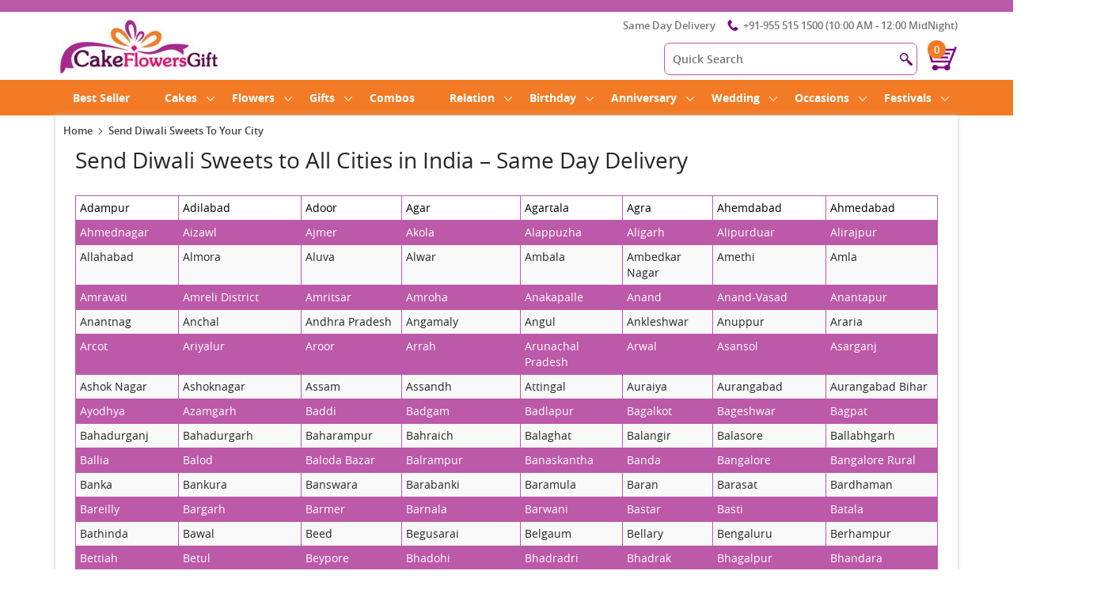

--- FILE ---
content_type: text/html; charset=UTF-8
request_url: https://www.cakeflowersgift.com/send-diwali-sweets-to-your-city
body_size: 18465
content:
<!DOCTYPE html>
<html lang="en" class="no-js">
	<head>
		<meta charset="UTF-8" />
		<meta http-equiv="X-UA-Compatible" content="IE=edge,chrome=1"> 
		<meta name="viewport" content="width=device-width, initial-scale=1.0"> 
		<title>Diwali Sweets Delivery in India All Cities On Best Price</title>
<meta name="description" content="Send Diwali Sweets to India All Cities-CakeFlowersGift.com offers same day cakes delivery almost everywhere in India. Order Now!"/>

<meta name="google-site-verification" content="5KtUXEL5NtOJDja0Fjklrz8tj1mZSulDkcPHmgaRBzg" />
<meta name="msvalidate.01" content="7443325012F135C3826F9F4D48423037" />
<meta name="p:domain_verify" content="39873742cbf94cb8a14ad18555e3bdca"/>
<meta name="robots" content="index, follow" />
<meta name="distribution" content="global">
<meta name="Content-Language" content="EN" />
<meta name="geo.region" content="IN" />
<meta name="rating" content="Safe for Kids" />
<link rel="canonical" href="https://www.cakeflowersgift.com/send-diwali-sweets-to-your-city" />
<meta name="yandex-verification" content="e7521a3fee321426" />

<meta name="twitter:card" content="summary" />
<meta name="twitter:site" content="@cakeflowersgift" />
<meta name="twitter:title" content="Diwali Sweets Delivery in India All Cities On Best Price" />
<meta name="twitter:description" content="Send Diwali Sweets to India All Cities-CakeFlowersGift.com offers same day cakes delivery almost everywhere in India. Order Now!" />
<meta name="twitter:image" content="https://www.cakeflowersgift.com/media/resources/images/logo.png"/>
<meta name="twitter:url" content="https://www.cakeflowersgift.com/send-diwali-sweets-to-your-city">

<meta property="og:title" content="Diwali Sweets Delivery in India All Cities On Best Price">
<meta property="og:site_name" content="CakeFlowersGift">
<meta property="og:url" content="https://www.cakeflowersgift.com/send-diwali-sweets-to-your-city">
<meta property="og:description" content="Send Diwali Sweets to India All Cities-CakeFlowersGift.com offers same day cakes delivery almost everywhere in India. Order Now!">
<meta property="og:type" content="website">
<meta property="og:image" content="https://www.cakeflowersgift.com/media/resources/images/logo.png"/>

<script type="application/ld+json">{
	"@context": "http://schema.org",
	"@type": "WebSite",
	"url": "https://www.cakeflowersgift.com/",
	"image": "https://www.cakeflowersgift.com/media/resources/images/logo.png",
	"description": "Send Diwali Sweets to India All Cities-CakeFlowersGift.com offers same day cakes delivery almost everywhere in India. Order Now!",
	"potentialAction": {
		"@type": "SearchAction",
		"target": "https://www.cakeflowersgift.com/find-items?search_prd={search_term}&search=",
		"query-input": "required name=search_term"
	}
}
</script>

<link href="https://www.cakeflowersgift.com/media/resources/images/favicon.png" rel="shortcut icon" type="image/x-icon">
<link rel="stylesheet" type="text/css" href="https://www.cakeflowersgift.com/media/resources/css/bootstrap.css" />
<link rel="stylesheet" type="text/css" href="https://www.cakeflowersgift.com/media/resources/css/style.css" />
<link type="text/css" rel="stylesheet" href="https://www.cakeflowersgift.com/media/resources/css/jquery.mmenu.all.css" />


<script type="text/javascript" src="https://www.cakeflowersgift.com/media/resources/js/jquery-2.2.0.js"></script>
      <script type="text/javascript" src="https://www.cakeflowersgift.com/media/resources/js/jquery.mmenu.all.min.js"></script>
      <script type="text/javascript">
         $(function() {
         	$('nav#menu').mmenu();
         });
		 
	  </script>
	<!-- Global site tag (gtag.js) - Google Analytics -->

<script type="application/ld+json">
{
  "@context": "http://schema.org",
  "@type": "Organization",
  "name": "cakeflowersgift",
  "url": "https://www.cakeflowersgift.com",
  "sameAs": [
    "https://www.facebook.com/cakeflowersgift",
    "https://instagram.com/cakeflowersgift",
    "https://www.linkedin.com/company/cakeflowersgift",
    "https://twitter.com/cakeflowersgift",
    "https://plus.google.com/113851877126270047764"
  ]
}
</script>




<!-- Global site tag (gtag.js) - Google Analytics -->
<script async src="https://www.googletagmanager.com/gtag/js?id=UA-112746756-4"></script>
<script>
  window.dataLayer = window.dataLayer || [];
  function gtag(){dataLayer.push(arguments);}
  gtag('js', new Date());

  gtag('config', 'UA-112746756-4');
</script>	</head>
	<body>	
	
	
									

		<div id="page">	
	
			

				<!-- mp-menu -->
				<nav id="menu">
				<ul>
					<li class="top_show_ca">
						
							<a href="#" class="show_menu_hf">SHOP BY CATEGORY</a>
							<a href="#" class="sp_subcat">SUB CATEGORY</a>
						
					</li>
					
					<!--<li><a href="https://www.cakeflowersgift.com/christmas-gifts-online-delivery">Christmas Day</a>	
					<ul>
					
					<li><a href="https://www.cakeflowersgift.com/christmas-gifts-online-delivery">Christmas Gifts</a></li>
					<li><a href="https://www.cakeflowersgift.com/christmas-cakes-online-delivery">Christmas Cakes</a></li>
					<li><a href="https://www.cakeflowersgift.com/christmas-flowers-online-delivery">Christmas Flowers</a></li>
					
					</ul>
					</li>
					
					
					<li><a href="https://www.cakeflowersgift.com/new-year-gifts-online-delivery">New Year</a>	
					<ul>
					
					<li><a href="https://www.cakeflowersgift.com/new-year-gifts-online-delivery">New Year Gifts</a></li>
					<li><a href="https://www.cakeflowersgift.com/new-year-chocolates-online-delivery">New Year Chocolates</a></li>
					<li><a href="https://www.cakeflowersgift.com/new-year-cakes-online-delivery">New Year Cakes</a></li>
					<li><a href="https://www.cakeflowersgift.com/new-year-flowers-online-delivery">New Year Flowers</a></li>
					<li><a href="https://www.cakeflowersgift.com/new-year-cards-online-delivery">New Year Greetings</a></li>
					
					</ul>
					</li>
					-->
					
					
					
				
					<!--
					<li><a href="https://www.cakeflowersgift.com/mothers-day-gifts-online-delivery">Mothers Day</a>	
					<ul>
					
										<li><a href="https://www.cakeflowersgift.com/mothers-day-gifts-online-delivery">Mothers Day Gifts</a></li>
										<li><a href="https://www.cakeflowersgift.com/mothers-day-flowers-online-delivery">Mothers Day Flowers</a></li>
										<li><a href="https://www.cakeflowersgift.com/mothers-day-chocolates-online-delivery">Mothers Day Chocolates</a></li>
										<li><a href="https://www.cakeflowersgift.com/mothers-day-cakes-online-delivery">Mothers Day Cakes</a></li>
										<li><a href="https://www.cakeflowersgift.com/mothers-day-apparels-and-accessories-online-delivery">Mothers Day Apparels</a></li>
										<li><a href="https://www.cakeflowersgift.com/mothers-day-fresh-fruits-online-delivery">Mothers Day Fresh Fruits</a></li>
										
					</ul>
					</li>
				

					<li><a href="https://www.cakeflowersgift.com/fathers-day-gifts-online-delivery">Father's Day</a>
						<ul>
							<li><a href="https://www.cakeflowersgift.com/fathers-day-gifts-online-delivery">Father's Day Gifts</a></li>
							<li><a href="https://www.cakeflowersgift.com/fathers-day-flowers-online-delivery">Father's Day Flowers</a></li>
							<li><a href="https://www.cakeflowersgift.com/fathers-day-cakes-online-delivery">Father's Day Cakes</a></li>
							<li><a href="https://www.cakeflowersgift.com/fathers-day-chocolates-online-delivery">Father's Day Chocolates</a></li>
							<li><a href="https://www.cakeflowersgift.com/fathers-day-fresh-fruits-online-delivery">Father's Day Fresh Fruits</a></li>
							
						</ul>
					</li>
-->

					
					
					
<!--					
					
					<li><a href="https://www.cakeflowersgift.com/valentine-week-gifts-online-delivery">Valentine Week</a>	
					<ul>					
										
										<li><a href="https://www.cakeflowersgift.com/valentine-rose-day-gifts-online-delivery">Valentine Rose Day</a></li>
										<li><a href="https://www.cakeflowersgift.com/valentine-propose-day-gifts-online-delivery">Valentine Propose Day</a></li>
										<li><a href="https://www.cakeflowersgift.com/valentine-chocolate-day-gifts-online-delivery">Valentine Chocolate Day</a></li>
										<li><a href="https://www.cakeflowersgift.com/valentine-teddy-day-gifts-online-delivery">Valentine Teddy Day</a></li>
										<li><a href="https://www.cakeflowersgift.com/valentine-promise-day-gifts-online-delivery">Valentine Promise Day</a></li>
										<li><a href="https://www.cakeflowersgift.com/valentine-hug-day-gifts-online-delivery">Valentine Hug Day</a></li>
										<li><a href="https://www.cakeflowersgift.com/valentine-kiss-day-gifts-online-delivery">Valentine Kiss Day</a></li>					
					
					</ul>
					</li>

				
				
				
					
				<li><a href="https://www.cakeflowersgift.com/valentine-day-gifts-online-delivery">Valentine Gifts</a>	
					<ul>
					
										<li><a href="https://www.cakeflowersgift.com/valentine-day-gifts-online-delivery">Valentine Day Gifts</a></li>
										<li><a href="https://www.cakeflowersgift.com/valentine-day-cakes-online-delivery">Valentine Day Cakes</a></li>
										<li><a href="https://www.cakeflowersgift.com/valentine-day-chocolates-online-delivery">Valentine Day Chocolate</a></li>
										<li><a href="https://www.cakeflowersgift.com/valentine-day-flowers-online-delivery">Valentine Day Flowers</a></li>
										<li><a href="https://www.cakeflowersgift.com/valentine-day-teddy-bear-online-delivery">Valentine Day Teddy Bear</a></li>
										<li><a href="https://www.cakeflowersgift.com/valentine-day-combos-online-delivery">Valentine Day Combos</a></li>
										<li><a href="https://www.cakeflowersgift.com/valentine-day-roses-online-delivery">Valentine Day Roses</a></li>
					</ul>
					</li> 
					

					<li><a href="https://www.cakeflowersgift.com/diwali-gifts-online-delivery">Diwali</a>	
					<ul>					
										
										<li><a href="https://www.cakeflowersgift.com/diwali-gifts-online-delivery">Diwali Gifts</a></li>
										<li><a href="https://www.cakeflowersgift.com/diwali-dry-fruits-online-delivery">Diwali Dry Fruits</a></li>
										<li><a href="https://www.cakeflowersgift.com/diwali-sweets-online-delivery">Diwali Sweets</a></li>
										<li><a href="https://www.cakeflowersgift.com/diwali-chocolates-online-delivery">Diwali Chocolates</a></li>
										<li><a href="https://www.cakeflowersgift.com/diwali-idols-online-delivery">Diwali Idols</a></li>
										
										<li><a href="https://www.cakeflowersgift.com/diwali-combo-gifts-online-delivery">Diwali Combos</a></li>
										<li><a href="https://www.cakeflowersgift.com/diwali-diyas-online-delivery">Diwali Diyas</a></li>
										<li><a href="https://www.cakeflowersgift.com/diwali-greeting-cards-online-delivery">Diwali Greetings</a></li>
										<li><a href="https://www.cakeflowersgift.com/diwali-cakes-online-delivery">Diwali Cakes</a></li>
										
					</ul>
					</li>-->

					<!--
					
				<li><a href="https://www.cakeflowersgift.com/rakhi-gifts-online-delivery">Rakhi</a>	
					<ul>
						<li><a href="https://www.cakeflowersgift.com/rakhi-gifts-online-delivery">Rakhi Gifts</a></li>
						<li><a href="https://www.cakeflowersgift.com/rakhi-chocolates-online-delivery">Rakhi Chocolates</a> </li>
						<li><a href="https://www.cakeflowersgift.com/rakhi-dry-fruits-online-delivery">Rakhi Dry Fruits</a></li>
						<li><a href="https://www.cakeflowersgift.com/rakhi-sweets-online-delivery">Rakhi Sweets</a></li>    
						<li><a href="https://www.cakeflowersgift.com/kids-rakhi-online-delivery">Kids Rakhi</a> </li>
						<li><a href="https://www.cakeflowersgift.com/rakhi-thali-online-delivery">Rakhi Thali</a> </li>
						<li><a href="https://www.cakeflowersgift.com/rakhi-cakes-online-delivery">Rakhi Cakes</a> </li>
					</ul>
					</li>
					
					
					<li><a href="https://www.cakeflowersgift.com/friendship-day-gifts-online-delivery">Friendship Day</a>	
						<ul>
						<li><a href="https://www.cakeflowersgift.com/friendship-day-gifts-online-delivery">Friendship Day Gifts</a></li>
						<li><a href="https://www.cakeflowersgift.com/friendship-day-flowers-online-delivery">Friendship Day Flowers</a></li>    
						<li><a href="https://www.cakeflowersgift.com/friendship-day-greetings-online-delivery">Friendship Day Greetings</a></li>
						<li><a href="https://www.cakeflowersgift.com/friendship-day-band-online-delivery">Friendship Day Band</a> </li>
						</ul>
					</li>
					
					 -->
					
					
					<li><a href="https://www.cakeflowersgift.com/best-seller-gifts-online-delivery">Best Seller</a></li>
					<!--
					<li><a href="https://www.cakeflowersgift.com/christmas-gifts-online-delivery">Christmas</a>
						<ul>
							<li><a href="https://www.cakeflowersgift.com/christmas-gifts-online-delivery">Christmas Gifts</a></li>
							<li><a href="https://www.cakeflowersgift.com/christmas-cakes-online-delivery">Christmas Cakes</a></li>
							<li><a href="https://www.cakeflowersgift.com/christmas-flowers-online-delivery">Christmas Flowers</a></li>
							
							
						</ul>
					</li>

				
					<!--<li><a href="https://www.cakeflowersgift.com/holi-gifts-online-delivery">Holi</a>	-->
					
					<li><a href="https://www.cakeflowersgift.com/cakes-online-delivery">Cakes</a>	
					<ul>
							<li><a href="https://www.cakeflowersgift.com/cup-cakes-online-delivery">Cup Cakes</a></li>
							<li><a href="https://www.cakeflowersgift.com/chocolate-cakes-online-delivery">Chocolate Cakes</a></li>
							<li><a href="https://www.cakeflowersgift.com/tier-cakes-online-delivery">Tier Cakes</a></li>
							<li><a href="https://www.cakeflowersgift.com/photo-cakes-online-delivery">Photo Cakes</a></li>
							<li><a href="https://www.cakeflowersgift.com/designer-cakes-online-delivery">Designer Cakes</a></li>
							<li><a href="https://www.cakeflowersgift.com/five-star-cakes-online-delivery">Five Star Cakes</a></li>
							<li><a href="https://www.cakeflowersgift.com/midnight-cakes-online-delivery">Midnight Cakes</a></li>	
							<li><a href="https://www.cakeflowersgift.com/eggless-cakes-online-delivery">Eggless Cakes</a></li>								
							
					</ul>
					</li>		
					
					<li><a href="https://www.cakeflowersgift.com/flowers-online-delivery">Flowers</a>
						<ul>
							<li><a href="https://www.cakeflowersgift.com/roses-online-delivery">Roses</a></li>
										<li><a href="https://www.cakeflowersgift.com/red-roses-online-delivery">Red Roses</a></li>
										<li><a href="https://www.cakeflowersgift.com/pink-roses-online-delivery">Pink Roses</a></li>
										<li><a href="https://www.cakeflowersgift.com/white-roses-online-delivery">White Roses</a></li>
										<li><a href="https://www.cakeflowersgift.com/yellow-roses-online-delivery">Yellow Roses</a></li>
										<li><a href="https://www.cakeflowersgift.com/mixed-roses-online-delivery">Mixed Roses</a></li>
										<li><a href="https://www.cakeflowersgift.com/orchid-online-delivery">Orchid</a></li>
										<li><a href="https://www.cakeflowersgift.com/gerbera-online-delivery">Gerbera</a></li>
										<li><a href="https://www.cakeflowersgift.com/lily-online-delivery">Lily</a></li>
										<li><a href="https://www.cakeflowersgift.com/carnation-online-delivery">Carnation</a></li>
										<li><a href="https://www.cakeflowersgift.com/anthurium-online-delivery">Anthurium Flower</a></li>
										<li><a href="https://www.cakeflowersgift.com/midnight-flowers-online-delivery">Midnight Flowers</a></li>
						</ul>
					</li>
					
					<li><a href="https://www.cakeflowersgift.com/gifts-online-delivery">Gifts</a>
							<ul>
									<li><a href="https://www.cakeflowersgift.com/best-seller-gifts-online-delivery">Best Seller</a></li>	
									<li><a href="https://www.cakeflowersgift.com/chocolates-online-delivery">Chocolates</a></li>
									<li><a href="https://www.cakeflowersgift.com/teddy-bear-online-delivery">Teddy Bear</a></li>
									<li><a href="https://www.cakeflowersgift.com/soft-toys-online-delivery">Soft Toys</a></li>
									<li><a href="https://www.cakeflowersgift.com/fresh-fruits-online-delivery">Fresh Fruits</a></li>
									<li><a href="https://www.cakeflowersgift.com/sweets-online-delivery">Sweets</a></li>
									<li><a href="https://www.cakeflowersgift.com/dry-fruits-online-delivery">Dry Fruits</a></li>
									<li><a href="https://www.cakeflowersgift.com/personalized-gifts-online-delivery">Personalized Gifts</a></li>
									<li><a href="https://www.cakeflowersgift.com/greeting-cards-online-delivery">Greeting Cards</a></li>
									<li><a href="https://www.cakeflowersgift.com/corporate-gifts-online-delivery">Corporate Gifts</a></li>
									<li><a href="https://www.cakeflowersgift.com/midnight-gifts-online-delivery">Midnight Gifts</a></li>
									<li><a href="https://www.cakeflowersgift.com/same-day-gifts-online-delivery">Same Day Gifts</a></li>
							</ul>	
							</li>
									
					
													
					<li><a href="https://www.cakeflowersgift.com/gifts-by-relation-online-delivery">Relation</a>
						<ul>									
								<li><a href="https://www.cakeflowersgift.com/gifts-for-girl-friend-online-delivery">Gift For Girl Friend</a></li>
										<li><a href="https://www.cakeflowersgift.com/gifts-for-boy-friend-online-delivery">Gift For Boy Friend</a></li>
										<li><a href="https://www.cakeflowersgift.com/gifts-for-wife-online-delivery">Gift For Wife</a></li>
										<li><a href="https://www.cakeflowersgift.com/gifts-for-husband-online-delivery">Gift For Husband</a></li>
										<li><a href="https://www.cakeflowersgift.com/gifts-for-bhabhi-online-delivery">Gift For Bhabhi</a></li>
										<li><a href="https://www.cakeflowersgift.com/gifts-for-mother-online-delivery">Gift For Mother</a></li>
										<li><a href="https://www.cakeflowersgift.com/gifts-for-father-online-delivery">Gift For Father</a></li>
										<li><a href="https://www.cakeflowersgift.com/gifts-for-him-online-delivery">Gift For Him</a></li>
										<li><a href="https://www.cakeflowersgift.com/gifts-for-her-online-delivery">Gift For Her</a></li>
						</ul>
					</li>
						
						
						
					<li><a href="https://www.cakeflowersgift.com/birthday-gifts-online-delivery">Birthday</a>
						<ul>									
							<li><a href="https://www.cakeflowersgift.com/birthday-cakes-online-delivery">Birthday Cakes</a></li>
							<li><a href="https://www.cakeflowersgift.com/birthday-gifts-online-delivery">Birthday Gifts</a></li>
							<li><a href="https://www.cakeflowersgift.com/birthday-flowers-online-delivery">Birthday Flowers</a></li>
						</ul>
					</li>
					
					<li><a href="https://www.cakeflowersgift.com/anniversary-gifts-online-delivery">Anniversary</a>
					<ul>	
								
						<li><a href="https://www.cakeflowersgift.com/anniversary-flowers-online-delivery">Anniversary Flowers</a></li>
						<li><a href="https://www.cakeflowersgift.com/anniversary-cakes-online-delivery">Anniversary Cakes</a></li>
						<li><a href="https://www.cakeflowersgift.com/anniversary-gifts-online-delivery">Anniversary Gifts</a></li>
						
					</ul>
					</li>
					
					
					
					
				<li><a href="https://www.cakeflowersgift.com/wedding-gifts-online-delivery">Wedding</a>
					<ul>	
								
						<li><a href="https://www.cakeflowersgift.com/wedding-flowers-online-delivery">Wedding Flowers</a></li>
						<li><a href="https://www.cakeflowersgift.com/wedding-cakes-online-delivery">Wedding Cakes</a></li>
						<li><a href="https://www.cakeflowersgift.com/wedding-gifts-online-delivery">Wedding Gifts</a></li>
												
					</ul>
					</li>

					<li><a href="https://www.cakeflowersgift.com/combination-gifts-online-delivery">Combos</a></li>
					
						<li><a href="https://www.cakeflowersgift.com/occasions-gifts-online-delivery">Occasions</a>
						<ul>		
						<li><a href="https://www.cakeflowersgift.com/mothers-day-gifts-online-delivery">Mother's Day</a></li>
						<li><a href="https://www.cakeflowersgift.com/fathers-day-gifts-online-delivery">Father's Day</a></li>
						<li><a href="https://www.cakeflowersgift.com/valentine-week-gifts-online-delivery">Valentine Week</a>		
						<li><a href="https://www.cakeflowersgift.com/valentine-day-gifts-online-delivery">Valentine Day</a></li>
						<li><a href="https://www.cakeflowersgift.com/friendship-day-gifts-online-delivery">Friendship Day</a></li>		
						
						<li><a href="https://www.cakeflowersgift.com/new-year-gifts-online-delivery">New Year</a></li>
						
						
						<li><a href="https://www.cakeflowersgift.com/get-well-soon-gifts-online-delivery">Get Well Soon</a></li>
						<li><a href="https://www.cakeflowersgift.com/teachers-day-gifts-online-delivery">Teacher Day</a></li>
						<li><a href="https://www.cakeflowersgift.com/i-am-sorry-gifts-online-delivery">I Am Sorry Gifts</a></li>
						<li><a href="https://www.cakeflowersgift.com/thanks-giving-gifts-online-delivery">Thanks Giving</a></li>
						<li><a href="https://www.cakeflowersgift.com/congratulation-gifts-online-delivery">Congratulation Gifts</a></li>
						<li><a href="https://www.cakeflowersgift.com/miss-you-gifts-online-delivery">Miss You Gifts</a></li>
						<li><a href="https://www.cakeflowersgift.com/womens-day-gifts-online-delivery">Womens Day</a></li>
						<li><a href="https://www.cakeflowersgift.com/childrens-day-gifts-online-delivery">Childrens Day</a></li>
					  </ul>
					  </li>
					
					
					<li><a href="https://www.cakeflowersgift.com/festivals-gifts-online-delivery">Festivals</a>
						<ul>																						
						<li><a href="https://www.cakeflowersgift.com/diwali-gifts-online-delivery">Diwali</a></li>								
						<li><a href="https://www.cakeflowersgift.com/dhanteras-gifts-online-delivery">Dhanteras</a></li>								
						<li><a href="https://www.cakeflowersgift.com/bhai-dooj-gifts-online-delivery">Bhai Dooj</a></li>
								<li><a href="https://www.cakeflowersgift.com/rakhi-gifts-online-delivery">Rakhi</a></li>								
								<li><a href="https://www.cakeflowersgift.com/christmas-gifts-online-delivery">Christmas</a></li>								
								<li><a href="https://www.cakeflowersgift.com/onam-gifts-online-delivery">Onam</a></li>
								<li><a href="https://www.cakeflowersgift.com/gudi-padwa-gifts-online-delivery">Gudi Padwa</a></li>
								<li><a href="https://www.cakeflowersgift.com/Lohri-gifts-online-delivery">Lohri</a></li>
								<li><a href="https://www.cakeflowersgift.com/makar-sankranti-gifts-online-delivery">Makar Sankranti</a></li>
								<li><a href="https://www.cakeflowersgift.com/janmashtami-gifts-online-delivery">Janmashtami</a></li>
								<li><a href="https://www.cakeflowersgift.com/durga-puja-gifts-online-delivery">Durga Puja</a></li>
								<li><a href="https://www.cakeflowersgift.com/navratri-gifts-online-delivery">Navratri</a></li>
								<li><a href="https://www.cakeflowersgift.com/dussehra-gifts-online-delivery">Dussehra</a></li>
								<li><a href="https://www.cakeflowersgift.com/karwa-chauth-gifts-online-delivery">Karwa Chauth</a></li>
								<li><a href="https://www.cakeflowersgift.com/ganesh-chaturthi-gifts-online-delivery">Ganesh Chaturthi</a></li>
								<li><a href="https://www.cakeflowersgift.com/baisakhi-gifts-online-delivery">Baisakhi</a></li>
								<li><a href="https://www.cakeflowersgift.com/easter-gifts-online-delivery">Easter</a></li>
								<li><a href="https://www.cakeflowersgift.com/holi-gifts-online-delivery">Holi</a></li>	
						
					  </ul>
					  </li>
					
					
					
					
					
					
					
					
					
					
					
					
					
					
					
					
					
					
					
					
				</ul>
			</nav>
	
	
				<!-- /mp-menu -->

				
						
							
				<div class="header">
				<a href="#menu" class="menu-button"></a>					
								
			
    <header>
         
       
        
        
          
           
    <!--top most header-->
		<div class="top_header">
			<div class="container">
				<div class="row">
					<div class="col-lg-5">
						<div class="head_ofer">
							
							<!--ASSURED GIFT WITH EVERY ORDER, CLAIM IT AT LIVE CHAT-->
							

						</div>
					</div>
					<div class="col-lg-7">
						<div class="deli_process">
							<ul>                         
								<li>&nbsp;</li>
								<li>&nbsp;</li>
								<li>&nbsp;</li>
							</ul>
						</div>
					</div>
				</div>
			</div>
		</div>
	<!--ends here-->
	


	<div class="main_head">
			
			
			<div class="container">
				<div class="row">
					<div class="col-xs-12">
					<!--contact number to be shown on mobile-->
						<div class="con_dis_mob">
							<span><i class="icon_mmob_call"></i>+91-955 515 1500 (10 AM - 12 MidNight)</span>
						</div>
						
						<div class="logo">
							<a href="https://www.cakeflowersgift.com/">
								<img src="https://www.cakeflowersgift.com/media/resources/images/logo.png" alt="Cake Flowers Gift" title="Cake Flowers Gift" height="100%" width="100%"/>
							</a>
						</div>
						
						<div class="menu_right">
							<div class="menu_rt_tp">
								<ul>
									<li><a href="https://www.cakeflowersgift.com/same-day-gifts-online-delivery" class="myacc pop_loin">
									<i class="icn_bcome_slr1"></i>Same Day Delivery</a></li>
									
									
									
									<li class="mcon_nm"><i class="icn_bcome_con"></i>+91-955 515 1500 (10:00 AM - 12:00 MidNight)</li>
								</ul>
							</div>
							<div class="menu_rt_btm">
								<ul>
									<li>
										<div  class="head_srch">
										<form name="search_form2" id="search_form2" method="get" action="https://www.cakeflowersgift.com/find-items">
											<input type="text" name="search_prd" value="" placeholder="Quick Search" />
											<input type="submit" name="search" value="" class="head_sub_btn" />
											</form>
										</div>
									</li>
									
									<li class="kart">
										<div class="kart_inside">
										<a href="https://www.cakeflowersgift.com/cart-checkout">
											<img src="https://www.cakeflowersgift.com/media/resources/images/cart.png" alt="Cart"  title="Cart" class="check_icn" height="34"  width="37"/>
											<div class="noti_num">0</div>
										</a>
										<!--kart view-->
										
										
					<div class="check_drop_dwn" style="display:none;">
											<div class="check_ot_list">
												<div class="cart_headpp">
													Your Cart
												</div>
												
												<div class="min_varditm">
												
													<div class="cart_rwo">
														<div class="carp_pro_img">
															<img src="https://www.cakeflowersgift.com/media/resources/images/ad-img.jpg" alt="Cake Flowers Gift"  title="Cake Flowers Gift"/>
														</div>
														<div class="cart_pro_nm">
															Chocolate with cake
															<span>ID: RS05120F</span>
														</div>
														<div class="cart_pro_quam">
															<p>
																
																	<input id="qty1" type="text" value="1" class="qty">
																
															</p>
															
														</div>
														<div class="cart_pro_pric">
															$249.00
														</div>
														<div class="cart_pro_can">
															<img src="https://www.cakeflowersgift.com/media/resources/images/cross.png" alt="Close" title="Close"/>
														</div>
													</div>
												
												</div>
												
												<div class="pop_chekout">
													
													<div class="tootchc">
													Total : $498
													</div>
													<div class="check_out_pp">
														<div class="chk_lkijk"><a href="#">Check Out</a></div>
													</div>
												</div>
											</div>
									</div>
											
										
										</div>
									</li>
								</ul>
							</div>
						</div>
						
					</div>
				</div>
			</div>
		
		
		
		</div>
	
	
	 </header>
	
</div>
    <!-- nav ends-->
<div class="content">
    <div class="body_holder">
	
	<div class="head_menu">
		<div class="container">
			<div class="row">
				<div class="col-xs-12">
					<div class="tp_menu">
						<ul>               
						 
							  
							 <!--<li><a href="https://www.cakeflowersgift.com/fathers-day-gifts-online-delivery">Father Day <i class="icn_mdown"></i></a>
							<div class="sub_menudp sub_part1">
									<div class="arow_tp"></div>
									<div class="subsubmenu">
										
										<div class="sub_menu_head" style="display:none;">
											Gift Hamper
										</div>	
										<ul>
										
										<li><a href="https://www.cakeflowersgift.com/fathers-day-gifts-online-delivery">Father's Day Gifts</a></li>
										<li><a href="https://www.cakeflowersgift.com/fathers-day-flowers-online-delivery">Father's Day Flowers</a></li>
										<li><a href="https://www.cakeflowersgift.com/fathers-day-cakes-online-delivery">Father's Day Cakes</a></li>
										<li><a href="https://www.cakeflowersgift.com/fathers-day-chocolates-online-delivery">Father's Day Chocolates</a></li>
										<li><a href="https://www.cakeflowersgift.com/fathers-day-fresh-fruits-online-delivery">Father's Day Fresh Fruits</a></li>

											
											
									</ul>	
									</div>
								
								
								</div></li>
							 
						
							 <li><a href="https://www.cakeflowersgift.com/rakhi-gifts-online-delivery">Rakhi <i class="icn_mdown"></i></a>
							<div class="sub_menudp sub_part1">
									<div class="arow_tp"></div>
									<div class="subsubmenu">
										
										<div class="sub_menu_head" style="display:none;">
											Gift Hamper
										</div>	
										<ul>
										
										<li><a href="https://www.cakeflowersgift.com/rakhi-gifts-online-delivery">Rakhi Gifts</a></li>
										<li><a href="https://www.cakeflowersgift.com/rakhi-chocolates-online-delivery">Rakhi Chocolates</a> </li>
										<li><a href="https://www.cakeflowersgift.com/rakhi-dry-fruits-online-delivery">Rakhi Dry Fruits</a></li>
										<li><a href="https://www.cakeflowersgift.com/rakhi-sweets-online-delivery">Rakhi Sweets</a></li>    
										<li><a href="https://www.cakeflowersgift.com/kids-rakhi-online-delivery">Kids Rakhi</a> </li>
										<li><a href="https://www.cakeflowersgift.com/rakhi-thali-online-delivery">Rakhi Thali</a> </li>
										<li><a href="https://www.cakeflowersgift.com/rakhi-cakes-online-delivery">Rakhi Cakes</a> </li>
				
									</ul>	
									</div>
								</div></li>-->
							 
							 <!--<li><a href="https://www.cakeflowersgift.com/friendship-day-gifts-online-delivery">Friend'p Day <i class="icn_mdown"></i></a>
							<div class="sub_menudp sub_part1">
									<div class="arow_tp"></div>
									<div class="subsubmenu">
										
										<div class="sub_menu_head" style="display:none;">
											Gift Hamper
										</div>	
										<ul>
										
										<li><a href="https://www.cakeflowersgift.com/friendship-day-gifts-online-delivery">Friendship Day Gifts</a></li>
										<li><a href="https://www.cakeflowersgift.com/friendship-day-band-online-delivery">Friendship Day Band</a> </li>																				
										<li><a href="https://www.cakeflowersgift.com/friendship-day-greetings-online-delivery">Friendship Day 
										Greetings</a></li>																				
										<li><a href="https://www.cakeflowersgift.com/friendship-day-flowers-online-delivery">Friendship Day Flowers</a></li>    
										
										
				
									</ul>	
									</div>
								</div></li> -->
							 
							 
						
							 
							 
							 
							 
							 <!--
							 
												
					
					 <li><a href="https://www.cakeflowersgift.com/valentine-week-gifts-online-delivery">Valentine Week <i class="icn_mdown"></i></a>
							<div class="sub_menudp sub_part1">
									<div class="arow_tp"></div>
									<div class="subsubmenu">
										
										<div class="sub_menu_head" style="display:none;">
											Gift Hamper
										</div>	
										<ul>
										<li><a href="https://www.cakeflowersgift.com/valentine-rose-day-gifts-online-delivery">Valentine Rose Day</a></li>
										<li><a href="https://www.cakeflowersgift.com/valentine-propose-day-gifts-online-delivery">Valentine Propose Day</a></li>
										<li><a href="https://www.cakeflowersgift.com/valentine-chocolate-day-gifts-online-delivery">Valentine Chocolate Day</a></li>
										<li><a href="https://www.cakeflowersgift.com/valentine-teddy-day-gifts-online-delivery">Valentine Teddy Day</a></li>
										<li><a href="https://www.cakeflowersgift.com/valentine-promise-day-gifts-online-delivery">Valentine Promise Day</a></li>
										<li><a href="https://www.cakeflowersgift.com/valentine-hug-day-gifts-online-delivery">Valentine Hug Day</a></li>
										<li><a href="https://www.cakeflowersgift.com/valentine-kiss-day-gifts-online-delivery">Valentine Kiss Day</a></li>
											
											
									</ul>	
									</div>
								
								
								</div></li>
								
							

 <li><a href="https://www.cakeflowersgift.com/valentine-day-gifts-online-delivery">Valentine Gift<i class="icn_mdown"></i></a>
							<div class="sub_menudp sub_part1">
									<div class="arow_tp"></div>
									<div class="subsubmenu">
										
										<div class="sub_menu_head" style="display:none;">
											Gift Hamper
										</div>	
										<ul>
										<li><a href="https://www.cakeflowersgift.com/valentine-day-gifts-online-delivery">Valentine Day Gifts</a></li>
										<li><a href="https://www.cakeflowersgift.com/valentine-day-cakes-online-delivery">Valentine Day Cakes</a></li>
										<li><a href="https://www.cakeflowersgift.com/valentine-day-chocolates-online-delivery">Valentine Day Chocolate</a></li>
										<li><a href="https://www.cakeflowersgift.com/valentine-day-flowers-online-delivery">Valentine Day Flowers</a></li>
										<li><a href="https://www.cakeflowersgift.com/valentine-day-teddy-bear-online-delivery">Valentine Day Teddy Bear</a></li>
										<li><a href="https://www.cakeflowersgift.com/valentine-day-combos-online-delivery">Valentine Day Combos</a></li>
										<li><a href="https://www.cakeflowersgift.com/valentine-day-roses-online-delivery">Valentine Day Roses</a></li>
											
											
									</ul>	
									</div>
								
								
								</div></li> 

							
							<li><a href="https://www.cakeflowersgift.com/diwali-gifts-online-delivery">Diwali <i class="icn_mdown"></i></a>
							<div class="sub_menudp sub_part1">
									<div class="arow_tp"></div>
									<div class="subsubmenu">
										
										<div class="sub_menu_head" style="display:none;">
											Gift Hamper
										</div>	
										<ul>
										<li><a href="https://www.cakeflowersgift.com/diwali-gifts-online-delivery">Diwali Gifts</a></li>
										<li><a href="https://www.cakeflowersgift.com/diwali-dry-fruits-online-delivery">Diwali Dry Fruits</a></li>
										<li><a href="https://www.cakeflowersgift.com/diwali-sweets-online-delivery">Diwali Sweets</a></li>
										<li><a href="https://www.cakeflowersgift.com/diwali-chocolates-online-delivery">Diwali Chocolates</a></li>
										<li><a href="https://www.cakeflowersgift.com/diwali-idols-online-delivery">Diwali Idols</a></li>
										<li><a href="https://www.cakeflowersgift.com/diwali-combo-gifts-online-delivery">Diwali Combos</a></li>
										<li><a href="https://www.cakeflowersgift.com/diwali-diyas-online-delivery">Diwali Diyas</a></li>
										<li><a href="https://www.cakeflowersgift.com/diwali-greeting-cards-online-delivery">Diwali Greetings</a></li>
										<li><a href="https://www.cakeflowersgift.com/diwali-cakes-online-delivery">Diwali Cakes</a></li>	
											
									</ul>	
									</div>
								
								
								</div></li>-->
								
						
						
							
							<!--<li><a href="https://www.cakeflowersgift.com/holi-gifts-online-delivery">Holi</i></a>-->
							
							

							<!--<li><a href="https://www.cakeflowersgift.com/mothers-day-gifts-online-delivery">Mothers Day <i class="icn_mdown"></i></a>
							<div class="sub_menudp sub_part1">
									<div class="arow_tp"></div>
									<div class="subsubmenu">
										
										<div class="sub_menu_head" style="display:none;">
											Gift Hamper
										</div>	
										<ul>											
										<li><a href="https://www.cakeflowersgift.com/mothers-day-gifts-online-delivery">Mothers Day Gifts</a></li>
										<li><a href="https://www.cakeflowersgift.com/mothers-day-flowers-online-delivery">Mothers Day Flowers</a></li>
										<li><a href="https://www.cakeflowersgift.com/mothers-day-chocolates-online-delivery">Mothers Day Chocolates</a></li>
										<li><a href="https://www.cakeflowersgift.com/mothers-day-cakes-online-delivery">Mothers Day Cakes</a></li>
										<li><a href="https://www.cakeflowersgift.com/mothers-day-apparels-and-accessories-online-delivery">Mothers Day Apparels</a></li>
										<li><a href="https://www.cakeflowersgift.com/mothers-day-fresh-fruits-online-delivery">Mothers Day Fresh Fruits</a></li>

										
									</ul>	
									</div>
																		
								</div>	</li>				-->
			
			
							 
							 <li><a href="https://www.cakeflowersgift.com/best-seller-gifts-online-delivery">Best Seller</a></li> 

							<!--<li><a href="https://www.cakeflowersgift.com/christmas-gifts-online-delivery">Christmas <i class="icn_mdown"></i></a>
							<div class="sub_menudp sub_part1">
									<div class="arow_tp"></div>
									<div class="subsubmenu">
										
										<div class="sub_menu_head" style="display:none;">
											Gift Hamper
										</div>	
										<ul>											
										<li><a href="https://www.cakeflowersgift.com/christmas-gifts-online-delivery">Christmas Gifts</a></li>
										<li><a href="https://www.cakeflowersgift.com/christmas-cakes-online-delivery">Christmas Cakes</a></li>
										<li><a href="https://www.cakeflowersgift.com/christmas-flowers-online-delivery">Christmas Flowers</a></li>

										
									</ul>	
									</div>
																		
								</div>	</li>  
							
							
							 <li><a href="https://www.cakeflowersgift.com/new-year-gifts-online-delivery">New Year <i class="icn_mdown"></i></a>
							<div class="sub_menudp sub_part1">
									<div class="arow_tp"></div>
									<div class="subsubmenu">
										
										<div class="sub_menu_head" style="display:none;">
											Gift Hamper
										</div>	
										<ul>											
										<li><a href="https://www.cakeflowersgift.com/new-year-gifts-online-delivery">New Year Gifts</a></li>
										<li><a href="https://www.cakeflowersgift.com/new-year-chocolates-online-delivery">New Year Chocolates</a></li>
										<li><a href="https://www.cakeflowersgift.com/new-year-cakes-online-delivery">New Year Cakes</a></li>
										<li><a href="https://www.cakeflowersgift.com/new-year-flowers-online-delivery">New Year Flowers</a></li>
										<li><a href="https://www.cakeflowersgift.com/new-year-cards-online-delivery">New Year Greetings</a></li>

										
									</ul>	
									</div>
																		
								</div>	</li>
							 -->
							
							
							
							
							<li><a href="https://www.cakeflowersgift.com/cakes-online-delivery">Cakes <i class="icn_mdown"></i></a>
							<div class="sub_menudp sub_part1">
									<div class="arow_tp"></div>
									<div class="subsubmenu">
										
										<div class="sub_menu_head" style="display:none;">
											Gift Hamper
										</div>	
										<ul>											
										<li><a href="https://www.cakeflowersgift.com/cup-cakes-online-delivery">Cup Cakes</a></li>
										<li><a href="https://www.cakeflowersgift.com/chocolate-cakes-online-delivery">Chocolate Cakes</a></li>
										<li><a href="https://www.cakeflowersgift.com/tier-cakes-online-delivery">Tier Cakes</a></li>
										<li><a href="https://www.cakeflowersgift.com/photo-cakes-online-delivery">Photo Cakes</a></li>
										<li><a href="https://www.cakeflowersgift.com/designer-cakes-online-delivery">Designer Cakes</a></li>
										<li><a href="https://www.cakeflowersgift.com/five-star-cakes-online-delivery">Five Star Cakes</a></li>
										<li><a href="https://www.cakeflowersgift.com/midnight-cakes-online-delivery">Midnight Cakes</a></li>
										<li><a href="https://www.cakeflowersgift.com/eggless-cakes-online-delivery">Eggless Cakes</a></li>										
									</ul>	
									</div>
																		
								</div>	</li>
								
								
								
							<li><a href="https://www.cakeflowersgift.com/flowers-online-delivery">Flowers <i class="icn_mdown"></i></a>
								<div class="sub_menudp sub_part1">
									<div class="arow_tp"></div>
									<div class="subsubmenu">
									<div class="sub_menu_head" style="display:none;">
											Gift Hamper
										</div>		
										<ul>										
										<li><a href="https://www.cakeflowersgift.com/roses-online-delivery">Roses</a></li>
										<li><a href="https://www.cakeflowersgift.com/red-roses-online-delivery">Red Roses</a></li>
										<li><a href="https://www.cakeflowersgift.com/pink-roses-online-delivery">Pink Roses</a></li>
										<li><a href="https://www.cakeflowersgift.com/white-roses-online-delivery">White Roses</a></li>
										<li><a href="https://www.cakeflowersgift.com/yellow-roses-online-delivery">Yellow Roses</a></li>
										<li><a href="https://www.cakeflowersgift.com/mixed-roses-online-delivery">Mixed Roses</a></li>
										<li><a href="https://www.cakeflowersgift.com/orchid-online-delivery">Orchid</a></li>
										<li><a href="https://www.cakeflowersgift.com/gerbera-online-delivery">Gerbera</a></li>
										<li><a href="https://www.cakeflowersgift.com/lily-online-delivery">Lily</a></li>
										<li><a href="https://www.cakeflowersgift.com/carnation-online-delivery">Carnation</a></li>
										<li><a href="https://www.cakeflowersgift.com/anthurium-online-delivery">Anthurium Flower</a></li>
										<li><a href="https://www.cakeflowersgift.com/midnight-flowers-online-delivery">Midnight Flowers</a></li>
									</ul>	
									</div>
								</div>	
								</li>
								
								
							<li><a href="https://www.cakeflowersgift.com/gifts-online-delivery">Gifts <i class="icn_mdown"></i></a>
							<div class="sub_menudp sub_part1">
									<div class="arow_tp"></div>
									<div class="subsubmenu">										
										<div class="sub_menu_head" style="display:none;">
											Gift Hamper
										</div>	
										<ul>
									<li><a href="https://www.cakeflowersgift.com/best-seller-gifts-online-delivery">Best Seller</a></li>	
									<li><a href="https://www.cakeflowersgift.com/chocolates-online-delivery">Chocolates</a></li>
									<li><a href="https://www.cakeflowersgift.com/teddy-bear-online-delivery">Teddy Bear</a></li>
									<li><a href="https://www.cakeflowersgift.com/soft-toys-online-delivery">Soft Toys</a></li>
									<li><a href="https://www.cakeflowersgift.com/fresh-fruits-online-delivery">Fresh Fruits</a></li>
									<li><a href="https://www.cakeflowersgift.com/sweets-online-delivery">Sweets</a></li>
									<li><a href="https://www.cakeflowersgift.com/dry-fruits-online-delivery">Dry Fruits</a></li>
									<li><a href="https://www.cakeflowersgift.com/personalized-gifts-online-delivery">Personalized Gifts</a></li>
									<li><a href="https://www.cakeflowersgift.com/greeting-cards-online-delivery">Greeting Cards</a></li>
									<li><a href="https://www.cakeflowersgift.com/corporate-gifts-online-delivery">Corporate Gifts</a></li>
									<li><a href="https://www.cakeflowersgift.com/midnight-gifts-online-delivery">Midnight Gifts</a></li>
									<li><a href="https://www.cakeflowersgift.com/same-day-gifts-online-delivery">Same Day Gifts</a></li>
									
									</ul>	
									</div>
									
								
								</div></li>
								<li><a href="https://www.cakeflowersgift.com/combination-gifts-online-delivery">Combos</a></li>
								
							<li><a href="https://www.cakeflowersgift.com/gifts-by-relation-online-delivery">Relation <i class="icn_mdown"></i></a>
							<div class="sub_menudp sub_part1">
									<div class="arow_tp"></div>
									<div class="subsubmenu">
										
										<div class="sub_menu_head" style="display:none;">
											Gift Hamper
										</div>	
										<ul>
										
										<li><a href="https://www.cakeflowersgift.com/gifts-for-girl-friend-online-delivery">Gift For Girl Friend</a></li>
										<li><a href="https://www.cakeflowersgift.com/gifts-for-boy-friend-online-delivery">Gift For Boy Friend</a></li>
										<li><a href="https://www.cakeflowersgift.com/gifts-for-wife-online-delivery">Gift For Wife</a></li>
										<li><a href="https://www.cakeflowersgift.com/gifts-for-husband-online-delivery">Gift For Husband</a></li>
										<li><a href="https://www.cakeflowersgift.com/gifts-for-bhabhi-online-delivery">Gift For Bhabhi</a></li>
										<li><a href="https://www.cakeflowersgift.com/gifts-for-mother-online-delivery">Gift For Mother</a></li>
										<li><a href="https://www.cakeflowersgift.com/gifts-for-father-online-delivery">Gift For Father</a></li>
										<li><a href="https://www.cakeflowersgift.com/gifts-for-him-online-delivery">Gift For Him</a></li>
										<li><a href="https://www.cakeflowersgift.com/gifts-for-her-online-delivery">Gift For Her</a></li>
									</ul>	
									</div>
							</div></li>
					
					

						<li><a href="https://www.cakeflowersgift.com/birthday-gifts-online-delivery">Birthday <i class="icn_mdown"></i></a>
							<div class="sub_menudp sub_part1">
									<div class="arow_tp"></div>
									<div class="subsubmenu">
										
										<div class="sub_menu_head" style="display:none;">
											Gift Hamper
										</div>	
										<ul>
										
										<li><a href="https://www.cakeflowersgift.com/birthday-cakes-online-delivery">Birthday Cakes</a></li>
										<li><a href="https://www.cakeflowersgift.com/birthday-gifts-online-delivery">Birthday Gifts</a></li>
										<li><a href="https://www.cakeflowersgift.com/birthday-flowers-online-delivery">Birthday Flowers</a></li>
										
									</ul>	
									</div>
							</div></li>
						
							<li><a href="https://www.cakeflowersgift.com/anniversary-gifts-online-delivery">Anniversary <i class="icn_mdown"></i></a>
							<div class="sub_menudp sub_part1">
									<div class="arow_tp"></div>
									<div class="subsubmenu">
										
										<div class="sub_menu_head" style="display:none;">
											Gift Hamper
										</div>	
										<ul>
										<li><a href="https://www.cakeflowersgift.com/anniversary-flowers-online-delivery">Anniversary Flowers</a></li>
										<li><a href="https://www.cakeflowersgift.com/anniversary-cakes-online-delivery">Anniversary Cakes</a></li>
										<li><a href="https://www.cakeflowersgift.com/anniversary-gifts-online-delivery">Anniversary Gifts</a></li>
										
									</ul>	
									</div>							
								
								</div></li>
							
							
							<li><a href="https://www.cakeflowersgift.com/wedding-gifts-online-delivery">Wedding <i class="icn_mdown"></i></a>
							<div class="sub_menudp sub_part1">
									<div class="arow_tp"></div>
									<div class="subsubmenu">
										
										<div class="sub_menu_head" style="display:none;">
											Gift Hamper
										</div>	
										<ul>
										<li><a href="https://www.cakeflowersgift.com/wedding-flowers-online-delivery">Wedding Flowers</a></li>
										<li><a href="https://www.cakeflowersgift.com/wedding-cakes-online-delivery">Wedding Cakes</a></li>
										<li><a href="https://www.cakeflowersgift.com/wedding-gifts-online-delivery">Wedding Gifts</a></li>
										
									</ul>	
									</div>							
								
								</div></li>
							
								
								
								
								
								<li><a href="https://www.cakeflowersgift.com/occasions-gifts-online-delivery">Occasions <i class="icn_mdown"></i></a>
							<div class="sub_menudp sub_part1">
									<div class="arow_tp"></div>
									<div class="subsubmenu">										
										<div class="sub_menu_head" style="display:none;">
											Gift Hamper
										</div>	
										<ul>
										 <li><a href="https://www.cakeflowersgift.com/friendship-day-gifts-online-delivery">Friendship Day</a></li>
										<li><a href="https://www.cakeflowersgift.com/mothers-day-gifts-online-delivery">Mother's Day</a></li>
										<li><a href="https://www.cakeflowersgift.com/fathers-day-gifts-online-delivery">Father's Day</a></li>
										
										<li><a href="https://www.cakeflowersgift.com/valentine-week-gifts-online-delivery">Valentine Week</a>
										<li><a href="https://www.cakeflowersgift.com/valentine-day-gifts-online-delivery">Valentine Day</a></li>
										
										
										<li><a href="https://www.cakeflowersgift.com/friendship-day-gifts-online-delivery">Friendship Day</a></li>
										
										<li><a href="https://www.cakeflowersgift.com/new-year-gifts-online-delivery">New Year</a></li>
										
										
										<li><a href="https://www.cakeflowersgift.com/get-well-soon-gifts-online-delivery">Get Well Soon</a></li>
										<li><a href="https://www.cakeflowersgift.com/teachers-day-gifts-online-delivery">Teacher Day</a></li>
										<li><a href="https://www.cakeflowersgift.com/i-am-sorry-gifts-online-delivery">I Am Sorry Gifts</a></li>
										<li><a href="https://www.cakeflowersgift.com/thanks-giving-gifts-online-delivery">Thanks Giving</a></li>
										<li><a href="https://www.cakeflowersgift.com/congratulation-gifts-online-delivery">Congratulation Gifts</a></li>
										<li><a href="https://www.cakeflowersgift.com/miss-you-gifts-online-delivery">Miss You Gifts</a></li>
										<li><a href="https://www.cakeflowersgift.com/womens-day-gifts-online-delivery">Womens Day</a></li>
										<li><a href="https://www.cakeflowersgift.com/childrens-day-gifts-online-delivery">Childrens Day</a></li>
								
								
									</ul>	
									</div>							
								</div></li>							
							<li><a href="https://www.cakeflowersgift.com/festivals-gifts-online-delivery">Festivals <i class="icn_mdown"></i></a>
							<div class="sub_menudp sub_part1">
									<div class="arow_tp"></div>
									<div class="subsubmenu">
										
										<div class="sub_menu_head" style="display:none;">
											Gift Hamper
										</div>	
										<ul>
<li><a href="https://www.cakeflowersgift.com/dhanteras-gifts-online-delivery">Dhanteras</a></li>								<li><a href="https://www.cakeflowersgift.com/diwali-gifts-online-delivery">Diwali</a></li><li><a href="https://www.cakeflowersgift.com/bhai-dooj-gifts-online-delivery">Bhai Dooj</a></li>
								<li><a href="https://www.cakeflowersgift.com/rakhi-gifts-online-delivery">Rakhi</a></li>
								<li><a href="https://www.cakeflowersgift.com/christmas-gifts-online-delivery">Christmas</a></li>
								
								
								
								<li><a href="https://www.cakeflowersgift.com/onam-gifts-online-delivery">Onam</a></li>
								<li><a href="https://www.cakeflowersgift.com/gudi-padwa-gifts-online-delivery">Gudi Padwa</a></li>
								<li><a href="https://www.cakeflowersgift.com/Lohri-gifts-online-delivery">Lohri</a></li>
								<li><a href="https://www.cakeflowersgift.com/makar-sankranti-gifts-online-delivery">Makar Sankranti</a></li>
								<li><a href="https://www.cakeflowersgift.com/janmashtami-gifts-online-delivery">Janmashtami</a></li>
								<li><a href="https://www.cakeflowersgift.com/durga-puja-gifts-online-delivery">Durga Puja</a></li>
								<li><a href="https://www.cakeflowersgift.com/navratri-gifts-online-delivery">Navratri</a></li>
								<li><a href="https://www.cakeflowersgift.com/dussehra-gifts-online-delivery">Dussehra</a></li>
								<li><a href="https://www.cakeflowersgift.com/karwa-chauth-gifts-online-delivery">Karwa Chauth</a></li>
								<li><a href="https://www.cakeflowersgift.com/ganesh-chaturthi-gifts-online-delivery">Ganesh Chaturthi</a></li>
								<li><a href="https://www.cakeflowersgift.com/baisakhi-gifts-online-delivery">Baisakhi</a></li>
								<li><a href="https://www.cakeflowersgift.com/easter-gifts-online-delivery">Easter</a></li>
								<li><a href="https://www.cakeflowersgift.com/holi-gifts-online-delivery">Holi</a></li>	
															
									</ul>	
									</div>							
								</div></li>
								
								
								
								
								
								
								
								
								
								
								
								
								
								
								
								
								
								
								
								
								
								
								
	

						</ul>
					</div>
				</div>
			</div>
		</div>
	</div>
	
	
	
	
	
	
	
	
	
	
	
	
	<div class="main_body">
	<div class="container">	
	<div class="row">
		<div class="col-xs-12">
			<div class="inr_pg">
					<div class="bradcum">
						<ul>
							<li><a href="https://www.cakeflowersgift.com/">Home</a></li>
							<li><span>Send Diwali Sweets To Your City</span></li>
							</ul>
					</div>
					<div class="pro_det_sec">
				
				<div class="col-sm-12 col-md-12">
				<div class="page_detal_cs">
		
	<h1>Send Diwali Sweets to All Cities in India – Same Day Delivery</h1><br/>
	<table class="table table-striped table-bordered table-hover table-condensed" >
		<tbody>
		<tr>		<td><a href="https://www.cakeflowersgift.com/send-online-diwali-sweets-in-adampur">
		Adampur</a></td> 
			<td><a href="https://www.cakeflowersgift.com/send-online-diwali-sweets-in-adilabad">
		Adilabad</a></td> 
			<td><a href="https://www.cakeflowersgift.com/send-online-diwali-sweets-in-adoor">
		Adoor</a></td> 
			<td><a href="https://www.cakeflowersgift.com/send-online-diwali-sweets-in-agar">
		Agar</a></td> 
			<td><a href="https://www.cakeflowersgift.com/send-online-diwali-sweets-in-agartala">
		Agartala</a></td> 
			<td><a href="https://www.cakeflowersgift.com/send-online-diwali-sweets-in-agra">
		Agra</a></td> 
			<td><a href="https://www.cakeflowersgift.com/send-online-diwali-sweets-in-ahemdabad">
		Ahemdabad</a></td> 
			<td><a href="https://www.cakeflowersgift.com/send-online-diwali-sweets-in-ahmedabad">
		Ahmedabad</a></td> 
	</tr><tr>		<td><a href="https://www.cakeflowersgift.com/send-online-diwali-sweets-in-ahmednagar">
		Ahmednagar</a></td> 
			<td><a href="https://www.cakeflowersgift.com/send-online-diwali-sweets-in-aizawl">
		Aizawl</a></td> 
			<td><a href="https://www.cakeflowersgift.com/send-online-diwali-sweets-in-ajmer">
		Ajmer</a></td> 
			<td><a href="https://www.cakeflowersgift.com/send-online-diwali-sweets-in-akola">
		Akola</a></td> 
			<td><a href="https://www.cakeflowersgift.com/send-online-diwali-sweets-in-alappuzha">
		Alappuzha</a></td> 
			<td><a href="https://www.cakeflowersgift.com/send-online-diwali-sweets-in-aligarh">
		Aligarh</a></td> 
			<td><a href="https://www.cakeflowersgift.com/send-online-diwali-sweets-in-alipurduar">
		Alipurduar</a></td> 
			<td><a href="https://www.cakeflowersgift.com/send-online-diwali-sweets-in-alirajpur">
		Alirajpur</a></td> 
	</tr><tr>		<td><a href="https://www.cakeflowersgift.com/send-online-diwali-sweets-in-allahabad">
		Allahabad</a></td> 
			<td><a href="https://www.cakeflowersgift.com/send-online-diwali-sweets-in-almora">
		Almora</a></td> 
			<td><a href="https://www.cakeflowersgift.com/send-online-diwali-sweets-in-aluva">
		Aluva</a></td> 
			<td><a href="https://www.cakeflowersgift.com/send-online-diwali-sweets-in-alwar">
		Alwar</a></td> 
			<td><a href="https://www.cakeflowersgift.com/send-online-diwali-sweets-in-ambala">
		Ambala</a></td> 
			<td><a href="https://www.cakeflowersgift.com/send-online-diwali-sweets-in-ambedkar-nagar">
		Ambedkar Nagar</a></td> 
			<td><a href="https://www.cakeflowersgift.com/send-online-diwali-sweets-in-amethi">
		Amethi</a></td> 
			<td><a href="https://www.cakeflowersgift.com/send-online-diwali-sweets-in-amla">
		Amla</a></td> 
	</tr><tr>		<td><a href="https://www.cakeflowersgift.com/send-online-diwali-sweets-in-amravati">
		Amravati</a></td> 
			<td><a href="https://www.cakeflowersgift.com/send-online-diwali-sweets-in-amreli-district">
		Amreli District</a></td> 
			<td><a href="https://www.cakeflowersgift.com/send-online-diwali-sweets-in-amritsar">
		Amritsar</a></td> 
			<td><a href="https://www.cakeflowersgift.com/send-online-diwali-sweets-in-amroha">
		Amroha</a></td> 
			<td><a href="https://www.cakeflowersgift.com/send-online-diwali-sweets-in-anakapalle">
		Anakapalle</a></td> 
			<td><a href="https://www.cakeflowersgift.com/send-online-diwali-sweets-in-anand">
		Anand</a></td> 
			<td><a href="https://www.cakeflowersgift.com/send-online-diwali-sweets-in-anand-vasad">
		Anand-Vasad</a></td> 
			<td><a href="https://www.cakeflowersgift.com/send-online-diwali-sweets-in-anantapur">
		Anantapur</a></td> 
	</tr><tr>		<td><a href="https://www.cakeflowersgift.com/send-online-diwali-sweets-in-anantnag">
		Anantnag</a></td> 
			<td><a href="https://www.cakeflowersgift.com/send-online-diwali-sweets-in-anchal">
		Anchal</a></td> 
			<td><a href="https://www.cakeflowersgift.com/send-online-diwali-sweets-in-andhra-pradesh">
		Andhra Pradesh</a></td> 
			<td><a href="https://www.cakeflowersgift.com/send-online-diwali-sweets-in-angamaly">
		Angamaly</a></td> 
			<td><a href="https://www.cakeflowersgift.com/send-online-diwali-sweets-in-angul">
		Angul</a></td> 
			<td><a href="https://www.cakeflowersgift.com/send-online-diwali-sweets-in-ankleshwar">
		Ankleshwar</a></td> 
			<td><a href="https://www.cakeflowersgift.com/send-online-diwali-sweets-in-anuppur">
		Anuppur</a></td> 
			<td><a href="https://www.cakeflowersgift.com/send-online-diwali-sweets-in-araria">
		Araria</a></td> 
	</tr><tr>		<td><a href="https://www.cakeflowersgift.com/send-online-diwali-sweets-in-arcot">
		Arcot</a></td> 
			<td><a href="https://www.cakeflowersgift.com/send-online-diwali-sweets-in-ariyalur">
		Ariyalur</a></td> 
			<td><a href="https://www.cakeflowersgift.com/send-online-diwali-sweets-in-aroor">
		Aroor</a></td> 
			<td><a href="https://www.cakeflowersgift.com/send-online-diwali-sweets-in-arrah">
		Arrah</a></td> 
			<td><a href="https://www.cakeflowersgift.com/send-online-diwali-sweets-in-arunachal-pradesh">
		Arunachal Pradesh</a></td> 
			<td><a href="https://www.cakeflowersgift.com/send-online-diwali-sweets-in-arwal">
		Arwal</a></td> 
			<td><a href="https://www.cakeflowersgift.com/send-online-diwali-sweets-in-asansol">
		Asansol</a></td> 
			<td><a href="https://www.cakeflowersgift.com/send-online-diwali-sweets-in-asarganj">
		Asarganj</a></td> 
	</tr><tr>		<td><a href="https://www.cakeflowersgift.com/send-online-diwali-sweets-in-ashok-nagar">
		Ashok Nagar</a></td> 
			<td><a href="https://www.cakeflowersgift.com/send-online-diwali-sweets-in-ashoknagar">
		Ashoknagar</a></td> 
			<td><a href="https://www.cakeflowersgift.com/send-online-diwali-sweets-in-assam">
		Assam</a></td> 
			<td><a href="https://www.cakeflowersgift.com/send-online-diwali-sweets-in-assandh">
		Assandh</a></td> 
			<td><a href="https://www.cakeflowersgift.com/send-online-diwali-sweets-in-attingal">
		Attingal</a></td> 
			<td><a href="https://www.cakeflowersgift.com/send-online-diwali-sweets-in-auraiya">
		Auraiya</a></td> 
			<td><a href="https://www.cakeflowersgift.com/send-online-diwali-sweets-in-aurangabad">
		Aurangabad</a></td> 
			<td><a href="https://www.cakeflowersgift.com/send-online-diwali-sweets-in-aurangabad-bihar">
		Aurangabad Bihar</a></td> 
	</tr><tr>		<td><a href="https://www.cakeflowersgift.com/send-online-diwali-sweets-in-ayodhya">
		Ayodhya</a></td> 
			<td><a href="https://www.cakeflowersgift.com/send-online-diwali-sweets-in-azamgarh">
		Azamgarh</a></td> 
			<td><a href="https://www.cakeflowersgift.com/send-online-diwali-sweets-in-baddi">
		Baddi</a></td> 
			<td><a href="https://www.cakeflowersgift.com/send-online-diwali-sweets-in-badgam">
		Badgam</a></td> 
			<td><a href="https://www.cakeflowersgift.com/send-online-diwali-sweets-in-badlapur">
		Badlapur</a></td> 
			<td><a href="https://www.cakeflowersgift.com/send-online-diwali-sweets-in-bagalkot">
		Bagalkot</a></td> 
			<td><a href="https://www.cakeflowersgift.com/send-online-diwali-sweets-in-bageshwar">
		Bageshwar</a></td> 
			<td><a href="https://www.cakeflowersgift.com/send-online-diwali-sweets-in-bagpat">
		Bagpat</a></td> 
	</tr><tr>		<td><a href="https://www.cakeflowersgift.com/send-online-diwali-sweets-in-bahadurganj">
		Bahadurganj</a></td> 
			<td><a href="https://www.cakeflowersgift.com/send-online-diwali-sweets-in-bahadurgarh">
		Bahadurgarh</a></td> 
			<td><a href="https://www.cakeflowersgift.com/send-online-diwali-sweets-in-baharampur">
		Baharampur</a></td> 
			<td><a href="https://www.cakeflowersgift.com/send-online-diwali-sweets-in-bahraich">
		Bahraich</a></td> 
			<td><a href="https://www.cakeflowersgift.com/send-online-diwali-sweets-in-balaghat">
		Balaghat</a></td> 
			<td><a href="https://www.cakeflowersgift.com/send-online-diwali-sweets-in-balangir">
		Balangir</a></td> 
			<td><a href="https://www.cakeflowersgift.com/send-online-diwali-sweets-in-balasore">
		Balasore</a></td> 
			<td><a href="https://www.cakeflowersgift.com/send-online-diwali-sweets-in-ballabhgarh">
		Ballabhgarh</a></td> 
	</tr><tr>		<td><a href="https://www.cakeflowersgift.com/send-online-diwali-sweets-in-ballia">
		Ballia</a></td> 
			<td><a href="https://www.cakeflowersgift.com/send-online-diwali-sweets-in-balod">
		Balod</a></td> 
			<td><a href="https://www.cakeflowersgift.com/send-online-diwali-sweets-in-baloda-bazar">
		Baloda Bazar</a></td> 
			<td><a href="https://www.cakeflowersgift.com/send-online-diwali-sweets-in-balrampur">
		Balrampur</a></td> 
			<td><a href="https://www.cakeflowersgift.com/send-online-diwali-sweets-in-banaskantha">
		Banaskantha</a></td> 
			<td><a href="https://www.cakeflowersgift.com/send-online-diwali-sweets-in-banda">
		Banda</a></td> 
			<td><a href="https://www.cakeflowersgift.com/send-online-diwali-sweets-in-bangalore">
		Bangalore</a></td> 
			<td><a href="https://www.cakeflowersgift.com/send-online-diwali-sweets-in-bangalore-rural">
		Bangalore Rural</a></td> 
	</tr><tr>		<td><a href="https://www.cakeflowersgift.com/send-online-diwali-sweets-in-banka">
		Banka</a></td> 
			<td><a href="https://www.cakeflowersgift.com/send-online-diwali-sweets-in-bankura">
		Bankura</a></td> 
			<td><a href="https://www.cakeflowersgift.com/send-online-diwali-sweets-in-banswara">
		Banswara</a></td> 
			<td><a href="https://www.cakeflowersgift.com/send-online-diwali-sweets-in-barabanki">
		Barabanki</a></td> 
			<td><a href="https://www.cakeflowersgift.com/send-online-diwali-sweets-in-baramula">
		Baramula</a></td> 
			<td><a href="https://www.cakeflowersgift.com/send-online-diwali-sweets-in-baran">
		Baran</a></td> 
			<td><a href="https://www.cakeflowersgift.com/send-online-diwali-sweets-in-barasat">
		Barasat</a></td> 
			<td><a href="https://www.cakeflowersgift.com/send-online-diwali-sweets-in-bardhaman">
		Bardhaman</a></td> 
	</tr><tr>		<td><a href="https://www.cakeflowersgift.com/send-online-diwali-sweets-in-bareilly">
		Bareilly</a></td> 
			<td><a href="https://www.cakeflowersgift.com/send-online-diwali-sweets-in-bargarh">
		Bargarh</a></td> 
			<td><a href="https://www.cakeflowersgift.com/send-online-diwali-sweets-in-barmer">
		Barmer</a></td> 
			<td><a href="https://www.cakeflowersgift.com/send-online-diwali-sweets-in-barnala">
		Barnala</a></td> 
			<td><a href="https://www.cakeflowersgift.com/send-online-diwali-sweets-in-barwani">
		Barwani</a></td> 
			<td><a href="https://www.cakeflowersgift.com/send-online-diwali-sweets-in-bastar">
		Bastar</a></td> 
			<td><a href="https://www.cakeflowersgift.com/send-online-diwali-sweets-in-basti">
		Basti</a></td> 
			<td><a href="https://www.cakeflowersgift.com/send-online-diwali-sweets-in-batala">
		Batala</a></td> 
	</tr><tr>		<td><a href="https://www.cakeflowersgift.com/send-online-diwali-sweets-in-bathinda">
		Bathinda</a></td> 
			<td><a href="https://www.cakeflowersgift.com/send-online-diwali-sweets-in-bawal">
		Bawal</a></td> 
			<td><a href="https://www.cakeflowersgift.com/send-online-diwali-sweets-in-beed">
		Beed</a></td> 
			<td><a href="https://www.cakeflowersgift.com/send-online-diwali-sweets-in-begusarai">
		Begusarai</a></td> 
			<td><a href="https://www.cakeflowersgift.com/send-online-diwali-sweets-in-belgaum">
		Belgaum</a></td> 
			<td><a href="https://www.cakeflowersgift.com/send-online-diwali-sweets-in-bellary">
		Bellary</a></td> 
			<td><a href="https://www.cakeflowersgift.com/send-online-diwali-sweets-in-bengaluru">
		Bengaluru</a></td> 
			<td><a href="https://www.cakeflowersgift.com/send-online-diwali-sweets-in-berhampur">
		Berhampur</a></td> 
	</tr><tr>		<td><a href="https://www.cakeflowersgift.com/send-online-diwali-sweets-in-bettiah">
		Bettiah</a></td> 
			<td><a href="https://www.cakeflowersgift.com/send-online-diwali-sweets-in-betul">
		Betul</a></td> 
			<td><a href="https://www.cakeflowersgift.com/send-online-diwali-sweets-in-beypore">
		Beypore</a></td> 
			<td><a href="https://www.cakeflowersgift.com/send-online-diwali-sweets-in-bhadohi">
		Bhadohi</a></td> 
			<td><a href="https://www.cakeflowersgift.com/send-online-diwali-sweets-in-bhadradri-kothagudem">
		Bhadradri Kothagudem</a></td> 
			<td><a href="https://www.cakeflowersgift.com/send-online-diwali-sweets-in-bhadrak">
		Bhadrak</a></td> 
			<td><a href="https://www.cakeflowersgift.com/send-online-diwali-sweets-in-bhagalpur">
		Bhagalpur</a></td> 
			<td><a href="https://www.cakeflowersgift.com/send-online-diwali-sweets-in-bhandara">
		Bhandara</a></td> 
	</tr><tr>		<td><a href="https://www.cakeflowersgift.com/send-online-diwali-sweets-in-bharatpur">
		Bharatpur</a></td> 
			<td><a href="https://www.cakeflowersgift.com/send-online-diwali-sweets-in-bharuch">
		Bharuch</a></td> 
			<td><a href="https://www.cakeflowersgift.com/send-online-diwali-sweets-in-bhatinda">
		Bhatinda</a></td> 
			<td><a href="https://www.cakeflowersgift.com/send-online-diwali-sweets-in-bhavnagar">
		Bhavnagar</a></td> 
			<td><a href="https://www.cakeflowersgift.com/send-online-diwali-sweets-in-bhilai">
		Bhilai</a></td> 
			<td><a href="https://www.cakeflowersgift.com/send-online-diwali-sweets-in-bhilwara">
		Bhilwara</a></td> 
			<td><a href="https://www.cakeflowersgift.com/send-online-diwali-sweets-in-bhimavaram">
		Bhimavaram</a></td> 
			<td><a href="https://www.cakeflowersgift.com/send-online-diwali-sweets-in-bhind">
		Bhind</a></td> 
	</tr><tr>		<td><a href="https://www.cakeflowersgift.com/send-online-diwali-sweets-in-bhiwadi">
		Bhiwadi</a></td> 
			<td><a href="https://www.cakeflowersgift.com/send-online-diwali-sweets-in-bhiwani">
		Bhiwani</a></td> 
			<td><a href="https://www.cakeflowersgift.com/send-online-diwali-sweets-in-bhojpur">
		Bhojpur</a></td> 
			<td><a href="https://www.cakeflowersgift.com/send-online-diwali-sweets-in-bhopal">
		Bhopal</a></td> 
			<td><a href="https://www.cakeflowersgift.com/send-online-diwali-sweets-in-bhubaneswar">
		Bhubaneswar</a></td> 
			<td><a href="https://www.cakeflowersgift.com/send-online-diwali-sweets-in-bhuj">
		Bhuj</a></td> 
			<td><a href="https://www.cakeflowersgift.com/send-online-diwali-sweets-in-bidar">
		Bidar</a></td> 
			<td><a href="https://www.cakeflowersgift.com/send-online-diwali-sweets-in-bihar">
		Bihar</a></td> 
	</tr><tr>		<td><a href="https://www.cakeflowersgift.com/send-online-diwali-sweets-in-bijapur">
		Bijapur</a></td> 
			<td><a href="https://www.cakeflowersgift.com/send-online-diwali-sweets-in-bijnor">
		Bijnor</a></td> 
			<td><a href="https://www.cakeflowersgift.com/send-online-diwali-sweets-in-bikaner">
		Bikaner</a></td> 
			<td><a href="https://www.cakeflowersgift.com/send-online-diwali-sweets-in-bilaspur">
		Bilaspur</a></td> 
			<td><a href="https://www.cakeflowersgift.com/send-online-diwali-sweets-in-bilaspur-hp">
		Bilaspur HP</a></td> 
			<td><a href="https://www.cakeflowersgift.com/send-online-diwali-sweets-in-birbhum">
		Birbhum</a></td> 
			<td><a href="https://www.cakeflowersgift.com/send-online-diwali-sweets-in-bishnupur">
		Bishnupur</a></td> 
			<td><a href="https://www.cakeflowersgift.com/send-online-diwali-sweets-in-bishrampur">
		Bishrampur</a></td> 
	</tr><tr>		<td><a href="https://www.cakeflowersgift.com/send-online-diwali-sweets-in-bodh-gaya">
		Bodh Gaya</a></td> 
			<td><a href="https://www.cakeflowersgift.com/send-online-diwali-sweets-in-bokaro">
		Bokaro</a></td> 
			<td><a href="https://www.cakeflowersgift.com/send-online-diwali-sweets-in-botad">
		Botad</a></td> 
			<td><a href="https://www.cakeflowersgift.com/send-online-diwali-sweets-in-boudh">
		Boudh</a></td> 
			<td><a href="https://www.cakeflowersgift.com/send-online-diwali-sweets-in-budaun">
		Budaun</a></td> 
			<td><a href="https://www.cakeflowersgift.com/send-online-diwali-sweets-in-bulandshahar">
		Bulandshahar</a></td> 
			<td><a href="https://www.cakeflowersgift.com/send-online-diwali-sweets-in-buldhana">
		Buldhana</a></td> 
			<td><a href="https://www.cakeflowersgift.com/send-online-diwali-sweets-in-bundi">
		Bundi</a></td> 
	</tr><tr>		<td><a href="https://www.cakeflowersgift.com/send-online-diwali-sweets-in-burhanpur">
		Burhanpur</a></td> 
			<td><a href="https://www.cakeflowersgift.com/send-online-diwali-sweets-in-buxar">
		Buxar</a></td> 
			<td><a href="https://www.cakeflowersgift.com/send-online-diwali-sweets-in-calcutta">
		Calcutta</a></td> 
			<td><a href="https://www.cakeflowersgift.com/send-online-diwali-sweets-in-calicut">
		Calicut</a></td> 
			<td><a href="https://www.cakeflowersgift.com/send-online-diwali-sweets-in-cambay">
		Cambay</a></td> 
			<td><a href="https://www.cakeflowersgift.com/send-online-diwali-sweets-in-chalakudy">
		Chalakudy</a></td> 
			<td><a href="https://www.cakeflowersgift.com/send-online-diwali-sweets-in-chamarajnagar">
		Chamarajnagar</a></td> 
			<td><a href="https://www.cakeflowersgift.com/send-online-diwali-sweets-in-chamba">
		Chamba</a></td> 
	</tr><tr>		<td><a href="https://www.cakeflowersgift.com/send-online-diwali-sweets-in-chamoli">
		Chamoli</a></td> 
			<td><a href="https://www.cakeflowersgift.com/send-online-diwali-sweets-in-champawat">
		Champawat</a></td> 
			<td><a href="https://www.cakeflowersgift.com/send-online-diwali-sweets-in-champhai">
		Champhai</a></td> 
			<td><a href="https://www.cakeflowersgift.com/send-online-diwali-sweets-in-chandauli">
		Chandauli</a></td> 
			<td><a href="https://www.cakeflowersgift.com/send-online-diwali-sweets-in-chandausi">
		Chandausi</a></td> 
			<td><a href="https://www.cakeflowersgift.com/send-online-diwali-sweets-in-chandigarh">
		Chandigarh</a></td> 
			<td><a href="https://www.cakeflowersgift.com/send-online-diwali-sweets-in-chandrapur">
		Chandrapur</a></td> 
			<td><a href="https://www.cakeflowersgift.com/send-online-diwali-sweets-in-changanassery">
		Changanassery</a></td> 
	</tr><tr>		<td><a href="https://www.cakeflowersgift.com/send-online-diwali-sweets-in-changaramkulam">
		Changaramkulam</a></td> 
			<td><a href="https://www.cakeflowersgift.com/send-online-diwali-sweets-in-changarkulam">
		Changarkulam</a></td> 
			<td><a href="https://www.cakeflowersgift.com/send-online-diwali-sweets-in-charkhi-dadri">
		Charkhi Dadri</a></td> 
			<td><a href="https://www.cakeflowersgift.com/send-online-diwali-sweets-in-chatra">
		Chatra</a></td> 
			<td><a href="https://www.cakeflowersgift.com/send-online-diwali-sweets-in-chavakkad">
		Chavakkad</a></td> 
			<td><a href="https://www.cakeflowersgift.com/send-online-diwali-sweets-in-chengalpattu">
		Chengalpattu</a></td> 
			<td><a href="https://www.cakeflowersgift.com/send-online-diwali-sweets-in-chennai">
		Chennai</a></td> 
			<td><a href="https://www.cakeflowersgift.com/send-online-diwali-sweets-in-chennithala">
		Chennithala</a></td> 
	</tr><tr>		<td><a href="https://www.cakeflowersgift.com/send-online-diwali-sweets-in-cherthala">
		Cherthala</a></td> 
			<td><a href="https://www.cakeflowersgift.com/send-online-diwali-sweets-in-chhapra">
		Chhapra</a></td> 
			<td><a href="https://www.cakeflowersgift.com/send-online-diwali-sweets-in-chhatarpur">
		Chhatarpur</a></td> 
			<td><a href="https://www.cakeflowersgift.com/send-online-diwali-sweets-in-chhattisgarh">
		Chhattisgarh</a></td> 
			<td><a href="https://www.cakeflowersgift.com/send-online-diwali-sweets-in-chhindwara">
		Chhindwara</a></td> 
			<td><a href="https://www.cakeflowersgift.com/send-online-diwali-sweets-in-chhota-udaipur">
		Chhota Udaipur</a></td> 
			<td><a href="https://www.cakeflowersgift.com/send-online-diwali-sweets-in-chidambaram">
		Chidambaram</a></td> 
			<td><a href="https://www.cakeflowersgift.com/send-online-diwali-sweets-in-chikballapur">
		Chikballapur</a></td> 
	</tr><tr>		<td><a href="https://www.cakeflowersgift.com/send-online-diwali-sweets-in-chikmagalur">
		Chikmagalur</a></td> 
			<td><a href="https://www.cakeflowersgift.com/send-online-diwali-sweets-in-chitradurga">
		Chitradurga</a></td> 
			<td><a href="https://www.cakeflowersgift.com/send-online-diwali-sweets-in-chitrakoot">
		Chitrakoot</a></td> 
			<td><a href="https://www.cakeflowersgift.com/send-online-diwali-sweets-in-chittoor">
		Chittoor</a></td> 
			<td><a href="https://www.cakeflowersgift.com/send-online-diwali-sweets-in-chittorgarh">
		Chittorgarh</a></td> 
			<td><a href="https://www.cakeflowersgift.com/send-online-diwali-sweets-in-churu">
		Churu</a></td> 
			<td><a href="https://www.cakeflowersgift.com/send-online-diwali-sweets-in-cochin">
		Cochin</a></td> 
			<td><a href="https://www.cakeflowersgift.com/send-online-diwali-sweets-in-coimbatore">
		Coimbatore</a></td> 
	</tr><tr>		<td><a href="https://www.cakeflowersgift.com/send-online-diwali-sweets-in-colonelganj-gonda">
		Colonelganj Gonda</a></td> 
			<td><a href="https://www.cakeflowersgift.com/send-online-diwali-sweets-in-cooch-behar">
		Cooch Behar</a></td> 
			<td><a href="https://www.cakeflowersgift.com/send-online-diwali-sweets-in-cuddalore">
		Cuddalore</a></td> 
			<td><a href="https://www.cakeflowersgift.com/send-online-diwali-sweets-in-cuttack">
		Cuttack</a></td> 
			<td><a href="https://www.cakeflowersgift.com/send-online-diwali-sweets-in-dadri">
		Dadri</a></td> 
			<td><a href="https://www.cakeflowersgift.com/send-online-diwali-sweets-in-dahod">
		Dahod</a></td> 
			<td><a href="https://www.cakeflowersgift.com/send-online-diwali-sweets-in-dakshin-dinajpur">
		Dakshin Dinajpur</a></td> 
			<td><a href="https://www.cakeflowersgift.com/send-online-diwali-sweets-in-dakshina-kannada">
		Dakshina Kannada</a></td> 
	</tr><tr>		<td><a href="https://www.cakeflowersgift.com/send-online-diwali-sweets-in-dalhousie">
		Dalhousie</a></td> 
			<td><a href="https://www.cakeflowersgift.com/send-online-diwali-sweets-in-daltonganj">
		Daltonganj</a></td> 
			<td><a href="https://www.cakeflowersgift.com/send-online-diwali-sweets-in-damoh">
		Damoh</a></td> 
			<td><a href="https://www.cakeflowersgift.com/send-online-diwali-sweets-in-dantewada">
		Dantewada</a></td> 
			<td><a href="https://www.cakeflowersgift.com/send-online-diwali-sweets-in-darbhanga">
		Darbhanga</a></td> 
			<td><a href="https://www.cakeflowersgift.com/send-online-diwali-sweets-in-darjeeling">
		Darjeeling</a></td> 
			<td><a href="https://www.cakeflowersgift.com/send-online-diwali-sweets-in-daryapur">
		Daryapur</a></td> 
			<td><a href="https://www.cakeflowersgift.com/send-online-diwali-sweets-in-datia">
		Datia</a></td> 
	</tr><tr>		<td><a href="https://www.cakeflowersgift.com/send-online-diwali-sweets-in-dausa">
		Dausa</a></td> 
			<td><a href="https://www.cakeflowersgift.com/send-online-diwali-sweets-in-davanagere">
		Davanagere</a></td> 
			<td><a href="https://www.cakeflowersgift.com/send-online-diwali-sweets-in-dehradun">
		Dehradun</a></td> 
			<td><a href="https://www.cakeflowersgift.com/send-online-diwali-sweets-in-delhi">
		Delhi</a></td> 
			<td><a href="https://www.cakeflowersgift.com/send-online-diwali-sweets-in-deogarh-odisha">
		Deogarh Odisha</a></td> 
			<td><a href="https://www.cakeflowersgift.com/send-online-diwali-sweets-in-deoghar">
		Deoghar</a></td> 
			<td><a href="https://www.cakeflowersgift.com/send-online-diwali-sweets-in-deoria">
		Deoria</a></td> 
			<td><a href="https://www.cakeflowersgift.com/send-online-diwali-sweets-in-dera-bassi">
		Dera Bassi</a></td> 
	</tr><tr>		<td><a href="https://www.cakeflowersgift.com/send-online-diwali-sweets-in-dewas">
		Dewas</a></td> 
			<td><a href="https://www.cakeflowersgift.com/send-online-diwali-sweets-in-dhalai">
		Dhalai</a></td> 
			<td><a href="https://www.cakeflowersgift.com/send-online-diwali-sweets-in-dhamtari">
		Dhamtari</a></td> 
			<td><a href="https://www.cakeflowersgift.com/send-online-diwali-sweets-in-dhanbad">
		Dhanbad</a></td> 
			<td><a href="https://www.cakeflowersgift.com/send-online-diwali-sweets-in-dhar">
		Dhar</a></td> 
			<td><a href="https://www.cakeflowersgift.com/send-online-diwali-sweets-in-dharamsala">
		Dharamsala</a></td> 
			<td><a href="https://www.cakeflowersgift.com/send-online-diwali-sweets-in-dharmapuri">
		Dharmapuri</a></td> 
			<td><a href="https://www.cakeflowersgift.com/send-online-diwali-sweets-in-dharwad">
		Dharwad</a></td> 
	</tr><tr>		<td><a href="https://www.cakeflowersgift.com/send-online-diwali-sweets-in-dhenkanal">
		Dhenkanal</a></td> 
			<td><a href="https://www.cakeflowersgift.com/send-online-diwali-sweets-in-dhilwan">
		Dhilwan</a></td> 
			<td><a href="https://www.cakeflowersgift.com/send-online-diwali-sweets-in-dholpur">
		Dholpur</a></td> 
			<td><a href="https://www.cakeflowersgift.com/send-online-diwali-sweets-in-dhule">
		Dhule</a></td> 
			<td><a href="https://www.cakeflowersgift.com/send-online-diwali-sweets-in-dibrugarh">
		Dibrugarh</a></td> 
			<td><a href="https://www.cakeflowersgift.com/send-online-diwali-sweets-in-digboi">
		Digboi</a></td> 
			<td><a href="https://www.cakeflowersgift.com/send-online-diwali-sweets-in-dimapur">
		Dimapur</a></td> 
			<td><a href="https://www.cakeflowersgift.com/send-online-diwali-sweets-in-dindigul">
		Dindigul</a></td> 
	</tr><tr>		<td><a href="https://www.cakeflowersgift.com/send-online-diwali-sweets-in-dindori">
		Dindori</a></td> 
			<td><a href="https://www.cakeflowersgift.com/send-online-diwali-sweets-in-dispur">
		Dispur</a></td> 
			<td><a href="https://www.cakeflowersgift.com/send-online-diwali-sweets-in-dombivli">
		Dombivli</a></td> 
			<td><a href="https://www.cakeflowersgift.com/send-online-diwali-sweets-in-dostpur">
		Dostpur</a></td> 
			<td><a href="https://www.cakeflowersgift.com/send-online-diwali-sweets-in-duliajan">
		Duliajan</a></td> 
			<td><a href="https://www.cakeflowersgift.com/send-online-diwali-sweets-in-dumka">
		Dumka</a></td> 
			<td><a href="https://www.cakeflowersgift.com/send-online-diwali-sweets-in-dungapur">
		Dungapur</a></td> 
			<td><a href="https://www.cakeflowersgift.com/send-online-diwali-sweets-in-dungarpur">
		Dungarpur</a></td> 
	</tr><tr>		<td><a href="https://www.cakeflowersgift.com/send-online-diwali-sweets-in-durg">
		Durg</a></td> 
			<td><a href="https://www.cakeflowersgift.com/send-online-diwali-sweets-in-durgapur">
		Durgapur</a></td> 
			<td><a href="https://www.cakeflowersgift.com/send-online-diwali-sweets-in-east-champaran">
		East Champaran</a></td> 
			<td><a href="https://www.cakeflowersgift.com/send-online-diwali-sweets-in-east-godavari">
		East Godavari</a></td> 
			<td><a href="https://www.cakeflowersgift.com/send-online-diwali-sweets-in-east-sikkim">
		East Sikkim</a></td> 
			<td><a href="https://www.cakeflowersgift.com/send-online-diwali-sweets-in-east-singhbhum">
		East Singhbhum</a></td> 
			<td><a href="https://www.cakeflowersgift.com/send-online-diwali-sweets-in-edava">
		Edava</a></td> 
			<td><a href="https://www.cakeflowersgift.com/send-online-diwali-sweets-in-eluru">
		Eluru</a></td> 
	</tr><tr>		<td><a href="https://www.cakeflowersgift.com/send-online-diwali-sweets-in-eramangalam">
		Eramangalam</a></td> 
			<td><a href="https://www.cakeflowersgift.com/send-online-diwali-sweets-in-erattupetta">
		Erattupetta</a></td> 
			<td><a href="https://www.cakeflowersgift.com/send-online-diwali-sweets-in-ernakulam">
		Ernakulam</a></td> 
			<td><a href="https://www.cakeflowersgift.com/send-online-diwali-sweets-in-erode">
		Erode</a></td> 
			<td><a href="https://www.cakeflowersgift.com/send-online-diwali-sweets-in-etah">
		Etah</a></td> 
			<td><a href="https://www.cakeflowersgift.com/send-online-diwali-sweets-in-etawah">
		Etawah</a></td> 
			<td><a href="https://www.cakeflowersgift.com/send-online-diwali-sweets-in-faizabad">
		Faizabad</a></td> 
			<td><a href="https://www.cakeflowersgift.com/send-online-diwali-sweets-in-faridabad">
		Faridabad</a></td> 
	</tr><tr>		<td><a href="https://www.cakeflowersgift.com/send-online-diwali-sweets-in-faridkot">
		Faridkot</a></td> 
			<td><a href="https://www.cakeflowersgift.com/send-online-diwali-sweets-in-farrukhabad">
		Farrukhabad</a></td> 
			<td><a href="https://www.cakeflowersgift.com/send-online-diwali-sweets-in-fatehabad">
		Fatehabad</a></td> 
			<td><a href="https://www.cakeflowersgift.com/send-online-diwali-sweets-in-fatehgarh-sahib">
		Fatehgarh Sahib</a></td> 
			<td><a href="https://www.cakeflowersgift.com/send-online-diwali-sweets-in-fatehpur">
		Fatehpur</a></td> 
			<td><a href="https://www.cakeflowersgift.com/send-online-diwali-sweets-in-fazilka">
		Fazilka</a></td> 
			<td><a href="https://www.cakeflowersgift.com/send-online-diwali-sweets-in-firozabad">
		Firozabad</a></td> 
			<td><a href="https://www.cakeflowersgift.com/send-online-diwali-sweets-in-firozpur">
		Firozpur</a></td> 
	</tr><tr>		<td><a href="https://www.cakeflowersgift.com/send-online-diwali-sweets-in-firozpur-cantt">
		Firozpur Cantt</a></td> 
			<td><a href="https://www.cakeflowersgift.com/send-online-diwali-sweets-in-forbesganj">
		Forbesganj</a></td> 
			<td><a href="https://www.cakeflowersgift.com/send-online-diwali-sweets-in-gadag">
		Gadag</a></td> 
			<td><a href="https://www.cakeflowersgift.com/send-online-diwali-sweets-in-gadchiroli">
		Gadchiroli</a></td> 
			<td><a href="https://www.cakeflowersgift.com/send-online-diwali-sweets-in-gajapati">
		Gajapati</a></td> 
			<td><a href="https://www.cakeflowersgift.com/send-online-diwali-sweets-in-gandhinagar">
		Gandhinagar</a></td> 
			<td><a href="https://www.cakeflowersgift.com/send-online-diwali-sweets-in-ganganagar">
		Ganganagar</a></td> 
			<td><a href="https://www.cakeflowersgift.com/send-online-diwali-sweets-in-gangtok">
		Gangtok</a></td> 
	</tr><tr>		<td><a href="https://www.cakeflowersgift.com/send-online-diwali-sweets-in-ganjam">
		Ganjam</a></td> 
			<td><a href="https://www.cakeflowersgift.com/send-online-diwali-sweets-in-garhwa">
		Garhwa</a></td> 
			<td><a href="https://www.cakeflowersgift.com/send-online-diwali-sweets-in-gautam-buddha-nagar">
		Gautam Buddha Nagar</a></td> 
			<td><a href="https://www.cakeflowersgift.com/send-online-diwali-sweets-in-gaya">
		Gaya</a></td> 
			<td><a href="https://www.cakeflowersgift.com/send-online-diwali-sweets-in-ghaziabad">
		Ghaziabad</a></td> 
			<td><a href="https://www.cakeflowersgift.com/send-online-diwali-sweets-in-ghazipur">
		Ghazipur</a></td> 
			<td><a href="https://www.cakeflowersgift.com/send-online-diwali-sweets-in-giridih">
		Giridih</a></td> 
			<td><a href="https://www.cakeflowersgift.com/send-online-diwali-sweets-in-goa-dabolim">
		Goa-Dabolim</a></td> 
	</tr><tr>		<td><a href="https://www.cakeflowersgift.com/send-online-diwali-sweets-in-goa-margao">
		Goa-Margao</a></td> 
			<td><a href="https://www.cakeflowersgift.com/send-online-diwali-sweets-in-goa-north-goa">
		Goa-North Goa</a></td> 
			<td><a href="https://www.cakeflowersgift.com/send-online-diwali-sweets-in-goa-panaji">
		Goa-Panaji</a></td> 
			<td><a href="https://www.cakeflowersgift.com/send-online-diwali-sweets-in-goa-south-goa">
		Goa-South Goa</a></td> 
			<td><a href="https://www.cakeflowersgift.com/send-online-diwali-sweets-in-goa-vasco">
		Goa-Vasco</a></td> 
			<td><a href="https://www.cakeflowersgift.com/send-online-diwali-sweets-in-gobindgarh">
		Gobindgarh</a></td> 
			<td><a href="https://www.cakeflowersgift.com/send-online-diwali-sweets-in-godda">
		Godda</a></td> 
			<td><a href="https://www.cakeflowersgift.com/send-online-diwali-sweets-in-godhra">
		Godhra</a></td> 
	</tr><tr>		<td><a href="https://www.cakeflowersgift.com/send-online-diwali-sweets-in-golaghat">
		Golaghat</a></td> 
			<td><a href="https://www.cakeflowersgift.com/send-online-diwali-sweets-in-gonda">
		Gonda</a></td> 
			<td><a href="https://www.cakeflowersgift.com/send-online-diwali-sweets-in-gondia">
		Gondia</a></td> 
			<td><a href="https://www.cakeflowersgift.com/send-online-diwali-sweets-in-gopalganj">
		Gopalganj</a></td> 
			<td><a href="https://www.cakeflowersgift.com/send-online-diwali-sweets-in-gorakhpur">
		Gorakhpur</a></td> 
			<td><a href="https://www.cakeflowersgift.com/send-online-diwali-sweets-in-greater-mohali">
		Greater Mohali</a></td> 
			<td><a href="https://www.cakeflowersgift.com/send-online-diwali-sweets-in-greater-noida">
		Greater Noida</a></td> 
			<td><a href="https://www.cakeflowersgift.com/send-online-diwali-sweets-in-gujarat">
		Gujarat</a></td> 
	</tr><tr>		<td><a href="https://www.cakeflowersgift.com/send-online-diwali-sweets-in-gulabpura">
		Gulabpura</a></td> 
			<td><a href="https://www.cakeflowersgift.com/send-online-diwali-sweets-in-gulbarga">
		Gulbarga</a></td> 
			<td><a href="https://www.cakeflowersgift.com/send-online-diwali-sweets-in-gumla">
		Gumla</a></td> 
			<td><a href="https://www.cakeflowersgift.com/send-online-diwali-sweets-in-guna">
		Guna</a></td> 
			<td><a href="https://www.cakeflowersgift.com/send-online-diwali-sweets-in-guntur">
		Guntur</a></td> 
			<td><a href="https://www.cakeflowersgift.com/send-online-diwali-sweets-in-gurdaspur">
		Gurdaspur</a></td> 
			<td><a href="https://www.cakeflowersgift.com/send-online-diwali-sweets-in-gurgaon">
		Gurgaon</a></td> 
			<td><a href="https://www.cakeflowersgift.com/send-online-diwali-sweets-in-guruvayoor">
		Guruvayoor</a></td> 
	</tr><tr>		<td><a href="https://www.cakeflowersgift.com/send-online-diwali-sweets-in-guruvayur">
		Guruvayur</a></td> 
			<td><a href="https://www.cakeflowersgift.com/send-online-diwali-sweets-in-guwahati">
		Guwahati</a></td> 
			<td><a href="https://www.cakeflowersgift.com/send-online-diwali-sweets-in-gwalior">
		Gwalior</a></td> 
			<td><a href="https://www.cakeflowersgift.com/send-online-diwali-sweets-in-hajipur">
		Hajipur</a></td> 
			<td><a href="https://www.cakeflowersgift.com/send-online-diwali-sweets-in-haldia">
		Haldia</a></td> 
			<td><a href="https://www.cakeflowersgift.com/send-online-diwali-sweets-in-haldwani">
		Haldwani</a></td> 
			<td><a href="https://www.cakeflowersgift.com/send-online-diwali-sweets-in-hamirpur">
		Hamirpur</a></td> 
			<td><a href="https://www.cakeflowersgift.com/send-online-diwali-sweets-in-hamirpur-hp">
		Hamirpur HP</a></td> 
	</tr><tr>		<td><a href="https://www.cakeflowersgift.com/send-online-diwali-sweets-in-hansi">
		Hansi</a></td> 
			<td><a href="https://www.cakeflowersgift.com/send-online-diwali-sweets-in-hanumangarh">
		Hanumangarh</a></td> 
			<td><a href="https://www.cakeflowersgift.com/send-online-diwali-sweets-in-hapur">
		Hapur</a></td> 
			<td><a href="https://www.cakeflowersgift.com/send-online-diwali-sweets-in-harda">
		Harda</a></td> 
			<td><a href="https://www.cakeflowersgift.com/send-online-diwali-sweets-in-hardoi">
		Hardoi</a></td> 
			<td><a href="https://www.cakeflowersgift.com/send-online-diwali-sweets-in-haridwar">
		Haridwar</a></td> 
			<td><a href="https://www.cakeflowersgift.com/send-online-diwali-sweets-in-haryana">
		Haryana</a></td> 
			<td><a href="https://www.cakeflowersgift.com/send-online-diwali-sweets-in-hassan">
		Hassan</a></td> 
	</tr><tr>		<td><a href="https://www.cakeflowersgift.com/send-online-diwali-sweets-in-hathras">
		Hathras</a></td> 
			<td><a href="https://www.cakeflowersgift.com/send-online-diwali-sweets-in-haveri-district">
		Haveri District</a></td> 
			<td><a href="https://www.cakeflowersgift.com/send-online-diwali-sweets-in-hazaribag">
		Hazaribag</a></td> 
			<td><a href="https://www.cakeflowersgift.com/send-online-diwali-sweets-in-hazaribagh">
		Hazaribagh</a></td> 
			<td><a href="https://www.cakeflowersgift.com/send-online-diwali-sweets-in-himachal-pradesh">
		Himachal Pradesh</a></td> 
			<td><a href="https://www.cakeflowersgift.com/send-online-diwali-sweets-in-himatnagar">
		Himatnagar</a></td> 
			<td><a href="https://www.cakeflowersgift.com/send-online-diwali-sweets-in-hingoli">
		Hingoli</a></td> 
			<td><a href="https://www.cakeflowersgift.com/send-online-diwali-sweets-in-hisar">
		Hisar</a></td> 
	</tr><tr>		<td><a href="https://www.cakeflowersgift.com/send-online-diwali-sweets-in-hissar">
		Hissar</a></td> 
			<td><a href="https://www.cakeflowersgift.com/send-online-diwali-sweets-in-hodal">
		Hodal</a></td> 
			<td><a href="https://www.cakeflowersgift.com/send-online-diwali-sweets-in-hooghly">
		Hooghly</a></td> 
			<td><a href="https://www.cakeflowersgift.com/send-online-diwali-sweets-in-hoshangabad">
		Hoshangabad</a></td> 
			<td><a href="https://www.cakeflowersgift.com/send-online-diwali-sweets-in-hoshiarpur">
		Hoshiarpur</a></td> 
			<td><a href="https://www.cakeflowersgift.com/send-online-diwali-sweets-in-hospet">
		Hospet</a></td> 
			<td><a href="https://www.cakeflowersgift.com/send-online-diwali-sweets-in-hosur">
		Hosur</a></td> 
			<td><a href="https://www.cakeflowersgift.com/send-online-diwali-sweets-in-howrah">
		Howrah</a></td> 
	</tr><tr>		<td><a href="https://www.cakeflowersgift.com/send-online-diwali-sweets-in-hubli">
		Hubli</a></td> 
			<td><a href="https://www.cakeflowersgift.com/send-online-diwali-sweets-in-hyderabad">
		Hyderabad</a></td> 
			<td><a href="https://www.cakeflowersgift.com/send-online-diwali-sweets-in-idukki">
		Idukki</a></td> 
			<td><a href="https://www.cakeflowersgift.com/send-online-diwali-sweets-in-imphal-east">
		Imphal East</a></td> 
			<td><a href="https://www.cakeflowersgift.com/send-online-diwali-sweets-in-imphal-west">
		Imphal West</a></td> 
			<td><a href="https://www.cakeflowersgift.com/send-online-diwali-sweets-in-indore">
		Indore</a></td> 
			<td><a href="https://www.cakeflowersgift.com/send-online-diwali-sweets-in-islampur">
		Islampur</a></td> 
			<td><a href="https://www.cakeflowersgift.com/send-online-diwali-sweets-in-islampur-west-bengal">
		Islampur West Bengal</a></td> 
	</tr><tr>		<td><a href="https://www.cakeflowersgift.com/send-online-diwali-sweets-in-itanagar">
		Itanagar</a></td> 
			<td><a href="https://www.cakeflowersgift.com/send-online-diwali-sweets-in-itarsi">
		Itarsi</a></td> 
			<td><a href="https://www.cakeflowersgift.com/send-online-diwali-sweets-in-jabalpur">
		Jabalpur</a></td> 
			<td><a href="https://www.cakeflowersgift.com/send-online-diwali-sweets-in-jagatsinghpur">
		Jagatsinghpur</a></td> 
			<td><a href="https://www.cakeflowersgift.com/send-online-diwali-sweets-in-jagdispur">
		Jagdispur</a></td> 
			<td><a href="https://www.cakeflowersgift.com/send-online-diwali-sweets-in-jagraon">
		Jagraon</a></td> 
			<td><a href="https://www.cakeflowersgift.com/send-online-diwali-sweets-in-jagtial">
		Jagtial</a></td> 
			<td><a href="https://www.cakeflowersgift.com/send-online-diwali-sweets-in-jaipur">
		Jaipur</a></td> 
	</tr><tr>		<td><a href="https://www.cakeflowersgift.com/send-online-diwali-sweets-in-jaisalmer">
		Jaisalmer</a></td> 
			<td><a href="https://www.cakeflowersgift.com/send-online-diwali-sweets-in-jaisalmer-outer">
		Jaisalmer-Outer</a></td> 
			<td><a href="https://www.cakeflowersgift.com/send-online-diwali-sweets-in-jajmau">
		Jajmau</a></td> 
			<td><a href="https://www.cakeflowersgift.com/send-online-diwali-sweets-in-jajpur-road">
		Jajpur Road</a></td> 
			<td><a href="https://www.cakeflowersgift.com/send-online-diwali-sweets-in-jalalabad">
		Jalalabad</a></td> 
			<td><a href="https://www.cakeflowersgift.com/send-online-diwali-sweets-in-jalalabad-up">
		Jalalabad UP</a></td> 
			<td><a href="https://www.cakeflowersgift.com/send-online-diwali-sweets-in-jalandhar">
		Jalandhar</a></td> 
			<td><a href="https://www.cakeflowersgift.com/send-online-diwali-sweets-in-jalandhar-cantt">
		Jalandhar Cantt</a></td> 
	</tr><tr>		<td><a href="https://www.cakeflowersgift.com/send-online-diwali-sweets-in-jalaun">
		Jalaun</a></td> 
			<td><a href="https://www.cakeflowersgift.com/send-online-diwali-sweets-in-jalgaon">
		Jalgaon</a></td> 
			<td><a href="https://www.cakeflowersgift.com/send-online-diwali-sweets-in-jalna">
		Jalna</a></td> 
			<td><a href="https://www.cakeflowersgift.com/send-online-diwali-sweets-in-jalore">
		Jalore</a></td> 
			<td><a href="https://www.cakeflowersgift.com/send-online-diwali-sweets-in-jalpaiguri">
		Jalpaiguri</a></td> 
			<td><a href="https://www.cakeflowersgift.com/send-online-diwali-sweets-in-jamalpur">
		Jamalpur</a></td> 
			<td><a href="https://www.cakeflowersgift.com/send-online-diwali-sweets-in-jammu">
		Jammu</a></td> 
			<td><a href="https://www.cakeflowersgift.com/send-online-diwali-sweets-in-jammu-and-kashmir">
		Jammu and Kashmir</a></td> 
	</tr><tr>		<td><a href="https://www.cakeflowersgift.com/send-online-diwali-sweets-in-jamnagar">
		Jamnagar</a></td> 
			<td><a href="https://www.cakeflowersgift.com/send-online-diwali-sweets-in-jamshedpur">
		Jamshedpur</a></td> 
			<td><a href="https://www.cakeflowersgift.com/send-online-diwali-sweets-in-jamui">
		Jamui</a></td> 
			<td><a href="https://www.cakeflowersgift.com/send-online-diwali-sweets-in-jangaon">
		Jangaon</a></td> 
			<td><a href="https://www.cakeflowersgift.com/send-online-diwali-sweets-in-janjgir-champa">
		Janjgir-Champa</a></td> 
			<td><a href="https://www.cakeflowersgift.com/send-online-diwali-sweets-in-jashpur">
		Jashpur</a></td> 
			<td><a href="https://www.cakeflowersgift.com/send-online-diwali-sweets-in-jaunpur">
		Jaunpur</a></td> 
			<td><a href="https://www.cakeflowersgift.com/send-online-diwali-sweets-in-jayashankar-bhupalapally">
		Jayashankar Bhupalapally</a></td> 
	</tr><tr>		<td><a href="https://www.cakeflowersgift.com/send-online-diwali-sweets-in-jehanabad">
		Jehanabad</a></td> 
			<td><a href="https://www.cakeflowersgift.com/send-online-diwali-sweets-in-jhabua">
		Jhabua</a></td> 
			<td><a href="https://www.cakeflowersgift.com/send-online-diwali-sweets-in-jhajjar">
		Jhajjar</a></td> 
			<td><a href="https://www.cakeflowersgift.com/send-online-diwali-sweets-in-jhalawar">
		Jhalawar</a></td> 
			<td><a href="https://www.cakeflowersgift.com/send-online-diwali-sweets-in-jhansi">
		Jhansi</a></td> 
			<td><a href="https://www.cakeflowersgift.com/send-online-diwali-sweets-in-jharkhand">
		Jharkhand</a></td> 
			<td><a href="https://www.cakeflowersgift.com/send-online-diwali-sweets-in-jharli-jhajjar">
		Jharli-Jhajjar</a></td> 
			<td><a href="https://www.cakeflowersgift.com/send-online-diwali-sweets-in-jharsuguda">
		Jharsuguda</a></td> 
	</tr><tr>		<td><a href="https://www.cakeflowersgift.com/send-online-diwali-sweets-in-jhunjhunu">
		Jhunjhunu</a></td> 
			<td><a href="https://www.cakeflowersgift.com/send-online-diwali-sweets-in-jind">
		Jind</a></td> 
			<td><a href="https://www.cakeflowersgift.com/send-online-diwali-sweets-in-joda">
		Joda</a></td> 
			<td><a href="https://www.cakeflowersgift.com/send-online-diwali-sweets-in-jodhpur">
		Jodhpur</a></td> 
			<td><a href="https://www.cakeflowersgift.com/send-online-diwali-sweets-in-jogulamba-gadwal">
		Jogulamba Gadwal</a></td> 
			<td><a href="https://www.cakeflowersgift.com/send-online-diwali-sweets-in-jorhat">
		Jorhat</a></td> 
			<td><a href="https://www.cakeflowersgift.com/send-online-diwali-sweets-in-junagadh">
		Junagadh</a></td> 
			<td><a href="https://www.cakeflowersgift.com/send-online-diwali-sweets-in-jyotiba-phule-nagar">
		Jyotiba Phule Nagar</a></td> 
	</tr><tr>		<td><a href="https://www.cakeflowersgift.com/send-online-diwali-sweets-in-kadapa">
		Kadapa</a></td> 
			<td><a href="https://www.cakeflowersgift.com/send-online-diwali-sweets-in-kaithal">
		Kaithal</a></td> 
			<td><a href="https://www.cakeflowersgift.com/send-online-diwali-sweets-in-kakinada">
		Kakinada</a></td> 
			<td><a href="https://www.cakeflowersgift.com/send-online-diwali-sweets-in-kalahandi">
		Kalahandi</a></td> 
			<td><a href="https://www.cakeflowersgift.com/send-online-diwali-sweets-in-kalamassery">
		Kalamassery</a></td> 
			<td><a href="https://www.cakeflowersgift.com/send-online-diwali-sweets-in-kalpetta">
		Kalpetta</a></td> 
			<td><a href="https://www.cakeflowersgift.com/send-online-diwali-sweets-in-kalpi">
		Kalpi</a></td> 
			<td><a href="https://www.cakeflowersgift.com/send-online-diwali-sweets-in-kalyan">
		Kalyan</a></td> 
	</tr><tr>		<td><a href="https://www.cakeflowersgift.com/send-online-diwali-sweets-in-kamareddy">
		Kamareddy</a></td> 
			<td><a href="https://www.cakeflowersgift.com/send-online-diwali-sweets-in-kanchipuram">
		Kanchipuram</a></td> 
			<td><a href="https://www.cakeflowersgift.com/send-online-diwali-sweets-in-kandhamal">
		Kandhamal</a></td> 
			<td><a href="https://www.cakeflowersgift.com/send-online-diwali-sweets-in-kangra">
		Kangra</a></td> 
			<td><a href="https://www.cakeflowersgift.com/send-online-diwali-sweets-in-kanhangad">
		Kanhangad</a></td> 
			<td><a href="https://www.cakeflowersgift.com/send-online-diwali-sweets-in-kankavali">
		Kankavali</a></td> 
			<td><a href="https://www.cakeflowersgift.com/send-online-diwali-sweets-in-kankavli">
		Kankavli</a></td> 
			<td><a href="https://www.cakeflowersgift.com/send-online-diwali-sweets-in-kanker">
		Kanker</a></td> 
	</tr><tr>		<td><a href="https://www.cakeflowersgift.com/send-online-diwali-sweets-in-kannauj">
		Kannauj</a></td> 
			<td><a href="https://www.cakeflowersgift.com/send-online-diwali-sweets-in-kannur">
		Kannur</a></td> 
			<td><a href="https://www.cakeflowersgift.com/send-online-diwali-sweets-in-kanpur">
		Kanpur</a></td> 
			<td><a href="https://www.cakeflowersgift.com/send-online-diwali-sweets-in-kanshi-ram-nagar">
		Kanshi Ram Nagar</a></td> 
			<td><a href="https://www.cakeflowersgift.com/send-online-diwali-sweets-in-kanyakumari">
		Kanyakumari</a></td> 
			<td><a href="https://www.cakeflowersgift.com/send-online-diwali-sweets-in-kapurthala">
		Kapurthala</a></td> 
			<td><a href="https://www.cakeflowersgift.com/send-online-diwali-sweets-in-karaikal">
		Karaikal</a></td> 
			<td><a href="https://www.cakeflowersgift.com/send-online-diwali-sweets-in-karauli">
		Karauli</a></td> 
	</tr><tr>		<td><a href="https://www.cakeflowersgift.com/send-online-diwali-sweets-in-karimganj">
		Karimganj</a></td> 
			<td><a href="https://www.cakeflowersgift.com/send-online-diwali-sweets-in-karimnagar">
		Karimnagar</a></td> 
			<td><a href="https://www.cakeflowersgift.com/send-online-diwali-sweets-in-karnal">
		Karnal</a></td> 
			<td><a href="https://www.cakeflowersgift.com/send-online-diwali-sweets-in-karnataka">
		Karnataka</a></td> 
			<td><a href="https://www.cakeflowersgift.com/send-online-diwali-sweets-in-kartarpur">
		Kartarpur</a></td> 
			<td><a href="https://www.cakeflowersgift.com/send-online-diwali-sweets-in-karunagappalli">
		Karunagappalli</a></td> 
			<td><a href="https://www.cakeflowersgift.com/send-online-diwali-sweets-in-karur">
		Karur</a></td> 
			<td><a href="https://www.cakeflowersgift.com/send-online-diwali-sweets-in-karwar">
		Karwar</a></td> 
	</tr><tr>		<td><a href="https://www.cakeflowersgift.com/send-online-diwali-sweets-in-kasaragod">
		Kasaragod</a></td> 
			<td><a href="https://www.cakeflowersgift.com/send-online-diwali-sweets-in-kashipur">
		Kashipur</a></td> 
			<td><a href="https://www.cakeflowersgift.com/send-online-diwali-sweets-in-kathua">
		Kathua</a></td> 
			<td><a href="https://www.cakeflowersgift.com/send-online-diwali-sweets-in-katihar">
		Katihar</a></td> 
			<td><a href="https://www.cakeflowersgift.com/send-online-diwali-sweets-in-katni">
		Katni</a></td> 
			<td><a href="https://www.cakeflowersgift.com/send-online-diwali-sweets-in-kattappana">
		Kattappana</a></td> 
			<td><a href="https://www.cakeflowersgift.com/send-online-diwali-sweets-in-kaushambi">
		Kaushambi</a></td> 
			<td><a href="https://www.cakeflowersgift.com/send-online-diwali-sweets-in-kawardha">
		Kawardha</a></td> 
	</tr><tr>		<td><a href="https://www.cakeflowersgift.com/send-online-diwali-sweets-in-kayamkulam">
		Kayamkulam</a></td> 
			<td><a href="https://www.cakeflowersgift.com/send-online-diwali-sweets-in-kendrapara">
		Kendrapara</a></td> 
			<td><a href="https://www.cakeflowersgift.com/send-online-diwali-sweets-in-kendujhar">
		Kendujhar</a></td> 
			<td><a href="https://www.cakeflowersgift.com/send-online-diwali-sweets-in-kerala">
		Kerala</a></td> 
			<td><a href="https://www.cakeflowersgift.com/send-online-diwali-sweets-in-khagaria">
		Khagaria</a></td> 
			<td><a href="https://www.cakeflowersgift.com/send-online-diwali-sweets-in-khammam">
		Khammam</a></td> 
			<td><a href="https://www.cakeflowersgift.com/send-online-diwali-sweets-in-khandwa">
		Khandwa</a></td> 
			<td><a href="https://www.cakeflowersgift.com/send-online-diwali-sweets-in-khanna">
		Khanna</a></td> 
	</tr><tr>		<td><a href="https://www.cakeflowersgift.com/send-online-diwali-sweets-in-kharagpur">
		Kharagpur</a></td> 
			<td><a href="https://www.cakeflowersgift.com/send-online-diwali-sweets-in-kharar">
		Kharar</a></td> 
			<td><a href="https://www.cakeflowersgift.com/send-online-diwali-sweets-in-kharepatan">
		Kharepatan</a></td> 
			<td><a href="https://www.cakeflowersgift.com/send-online-diwali-sweets-in-khargone">
		Khargone</a></td> 
			<td><a href="https://www.cakeflowersgift.com/send-online-diwali-sweets-in-kheda">
		Kheda</a></td> 
			<td><a href="https://www.cakeflowersgift.com/send-online-diwali-sweets-in-khorda">
		Khorda</a></td> 
			<td><a href="https://www.cakeflowersgift.com/send-online-diwali-sweets-in-khordha">
		Khordha</a></td> 
			<td><a href="https://www.cakeflowersgift.com/send-online-diwali-sweets-in-kinnaur">
		Kinnaur</a></td> 
	</tr><tr>		<td><a href="https://www.cakeflowersgift.com/send-online-diwali-sweets-in-kishanganj">
		Kishanganj</a></td> 
			<td><a href="https://www.cakeflowersgift.com/send-online-diwali-sweets-in-kochi">
		Kochi</a></td> 
			<td><a href="https://www.cakeflowersgift.com/send-online-diwali-sweets-in-kodagu">
		Kodagu</a></td> 
			<td><a href="https://www.cakeflowersgift.com/send-online-diwali-sweets-in-koderma">
		Koderma</a></td> 
			<td><a href="https://www.cakeflowersgift.com/send-online-diwali-sweets-in-kodungallur">
		Kodungallur</a></td> 
			<td><a href="https://www.cakeflowersgift.com/send-online-diwali-sweets-in-kohima">
		Kohima</a></td> 
			<td><a href="https://www.cakeflowersgift.com/send-online-diwali-sweets-in-kokrajhar">
		Kokrajhar</a></td> 
			<td><a href="https://www.cakeflowersgift.com/send-online-diwali-sweets-in-kolar">
		Kolar</a></td> 
	</tr><tr>		<td><a href="https://www.cakeflowersgift.com/send-online-diwali-sweets-in-kolhapur">
		Kolhapur</a></td> 
			<td><a href="https://www.cakeflowersgift.com/send-online-diwali-sweets-in-kolkata">
		Kolkata</a></td> 
			<td><a href="https://www.cakeflowersgift.com/send-online-diwali-sweets-in-kollam">
		Kollam</a></td> 
			<td><a href="https://www.cakeflowersgift.com/send-online-diwali-sweets-in-kondagaon">
		Kondagaon</a></td> 
			<td><a href="https://www.cakeflowersgift.com/send-online-diwali-sweets-in-koppal">
		Koppal</a></td> 
			<td><a href="https://www.cakeflowersgift.com/send-online-diwali-sweets-in-korba">
		Korba</a></td> 
			<td><a href="https://www.cakeflowersgift.com/send-online-diwali-sweets-in-koriya">
		Koriya</a></td> 
			<td><a href="https://www.cakeflowersgift.com/send-online-diwali-sweets-in-kosamba">
		Kosamba</a></td> 
	</tr><tr>		<td><a href="https://www.cakeflowersgift.com/send-online-diwali-sweets-in-kot-kapura">
		Kot Kapura</a></td> 
			<td><a href="https://www.cakeflowersgift.com/send-online-diwali-sweets-in-kota">
		Kota</a></td> 
			<td><a href="https://www.cakeflowersgift.com/send-online-diwali-sweets-in-kottakkal">
		Kottakkal</a></td> 
			<td><a href="https://www.cakeflowersgift.com/send-online-diwali-sweets-in-kottarakkara">
		Kottarakkara</a></td> 
			<td><a href="https://www.cakeflowersgift.com/send-online-diwali-sweets-in-kottayam">
		Kottayam</a></td> 
			<td><a href="https://www.cakeflowersgift.com/send-online-diwali-sweets-in-kovalam">
		Kovalam</a></td> 
			<td><a href="https://www.cakeflowersgift.com/send-online-diwali-sweets-in-kovvur">
		Kovvur</a></td> 
			<td><a href="https://www.cakeflowersgift.com/send-online-diwali-sweets-in-koyilandy">
		Koyilandy</a></td> 
	</tr><tr>		<td><a href="https://www.cakeflowersgift.com/send-online-diwali-sweets-in-kozhikode">
		Kozhikode</a></td> 
			<td><a href="https://www.cakeflowersgift.com/send-online-diwali-sweets-in-krishna">
		Krishna</a></td> 
			<td><a href="https://www.cakeflowersgift.com/send-online-diwali-sweets-in-kufri">
		Kufri</a></td> 
			<td><a href="https://www.cakeflowersgift.com/send-online-diwali-sweets-in-kullu">
		Kullu</a></td> 
			<td><a href="https://www.cakeflowersgift.com/send-online-diwali-sweets-in-kulu">
		Kulu</a></td> 
			<td><a href="https://www.cakeflowersgift.com/send-online-diwali-sweets-in-kumarakom">
		Kumarakom</a></td> 
			<td><a href="https://www.cakeflowersgift.com/send-online-diwali-sweets-in-kumarambheem-asifabad">
		Kumarambheem Asifabad</a></td> 
			<td><a href="https://www.cakeflowersgift.com/send-online-diwali-sweets-in-kunnamkulam">
		Kunnamkulam</a></td> 
	</tr><tr>		<td><a href="https://www.cakeflowersgift.com/send-online-diwali-sweets-in-kurnool">
		Kurnool</a></td> 
			<td><a href="https://www.cakeflowersgift.com/send-online-diwali-sweets-in-kurukshetra">
		Kurukshetra</a></td> 
			<td><a href="https://www.cakeflowersgift.com/send-online-diwali-sweets-in-kushinagar">
		Kushinagar</a></td> 
			<td><a href="https://www.cakeflowersgift.com/send-online-diwali-sweets-in-kutch">
		Kutch</a></td> 
			<td><a href="https://www.cakeflowersgift.com/send-online-diwali-sweets-in-lakhimpur">
		Lakhimpur</a></td> 
			<td><a href="https://www.cakeflowersgift.com/send-online-diwali-sweets-in-lakhisarai">
		Lakhisarai</a></td> 
			<td><a href="https://www.cakeflowersgift.com/send-online-diwali-sweets-in-lalganj">
		Lalganj</a></td> 
			<td><a href="https://www.cakeflowersgift.com/send-online-diwali-sweets-in-lalitpur">
		Lalitpur</a></td> 
	</tr><tr>		<td><a href="https://www.cakeflowersgift.com/send-online-diwali-sweets-in-lalru">
		Lalru</a></td> 
			<td><a href="https://www.cakeflowersgift.com/send-online-diwali-sweets-in-latur">
		Latur</a></td> 
			<td><a href="https://www.cakeflowersgift.com/send-online-diwali-sweets-in-leh">
		Leh</a></td> 
			<td><a href="https://www.cakeflowersgift.com/send-online-diwali-sweets-in-lohardaga">
		Lohardaga</a></td> 
			<td><a href="https://www.cakeflowersgift.com/send-online-diwali-sweets-in-lonavla">
		Lonavla</a></td> 
			<td><a href="https://www.cakeflowersgift.com/send-online-diwali-sweets-in-longowal">
		Longowal</a></td> 
			<td><a href="https://www.cakeflowersgift.com/send-online-diwali-sweets-in-loni">
		Loni</a></td> 
			<td><a href="https://www.cakeflowersgift.com/send-online-diwali-sweets-in-lucknow">
		Lucknow</a></td> 
	</tr><tr>		<td><a href="https://www.cakeflowersgift.com/send-online-diwali-sweets-in-ludhiana">
		Ludhiana</a></td> 
			<td><a href="https://www.cakeflowersgift.com/send-online-diwali-sweets-in-machilipatnam">
		Machilipatnam</a></td> 
			<td><a href="https://www.cakeflowersgift.com/send-online-diwali-sweets-in-madhepura">
		Madhepura</a></td> 
			<td><a href="https://www.cakeflowersgift.com/send-online-diwali-sweets-in-madhubani">
		Madhubani</a></td> 
			<td><a href="https://www.cakeflowersgift.com/send-online-diwali-sweets-in-madhya-pradesh">
		Madhya Pradesh</a></td> 
			<td><a href="https://www.cakeflowersgift.com/send-online-diwali-sweets-in-madurai">
		Madurai</a></td> 
			<td><a href="https://www.cakeflowersgift.com/send-online-diwali-sweets-in-mahaboobnagar">
		Mahaboobnagar</a></td> 
			<td><a href="https://www.cakeflowersgift.com/send-online-diwali-sweets-in-mahabubabad">
		Mahabubabad</a></td> 
	</tr><tr>		<td><a href="https://www.cakeflowersgift.com/send-online-diwali-sweets-in-mahabubnagar">
		Mahabubnagar</a></td> 
			<td><a href="https://www.cakeflowersgift.com/send-online-diwali-sweets-in-mahamaya-nagar">
		Mahamaya Nagar</a></td> 
			<td><a href="https://www.cakeflowersgift.com/send-online-diwali-sweets-in-maharajganj">
		Maharajganj</a></td> 
			<td><a href="https://www.cakeflowersgift.com/send-online-diwali-sweets-in-maharashtra">
		Maharashtra</a></td> 
			<td><a href="https://www.cakeflowersgift.com/send-online-diwali-sweets-in-mahasamund">
		Mahasamund</a></td> 
			<td><a href="https://www.cakeflowersgift.com/send-online-diwali-sweets-in-mahe">
		Mahe</a></td> 
			<td><a href="https://www.cakeflowersgift.com/send-online-diwali-sweets-in-mahendragarh">
		Mahendragarh</a></td> 
			<td><a href="https://www.cakeflowersgift.com/send-online-diwali-sweets-in-mahoba">
		Mahoba</a></td> 
	</tr><tr>		<td><a href="https://www.cakeflowersgift.com/send-online-diwali-sweets-in-maihar">
		Maihar</a></td> 
			<td><a href="https://www.cakeflowersgift.com/send-online-diwali-sweets-in-mainpuri">
		Mainpuri</a></td> 
			<td><a href="https://www.cakeflowersgift.com/send-online-diwali-sweets-in-malappuram">
		Malappuram</a></td> 
			<td><a href="https://www.cakeflowersgift.com/send-online-diwali-sweets-in-malaudh">
		Malaudh</a></td> 
			<td><a href="https://www.cakeflowersgift.com/send-online-diwali-sweets-in-malda">
		Malda</a></td> 
			<td><a href="https://www.cakeflowersgift.com/send-online-diwali-sweets-in-malegaon">
		Malegaon</a></td> 
			<td><a href="https://www.cakeflowersgift.com/send-online-diwali-sweets-in-malerkotla">
		Malerkotla</a></td> 
			<td><a href="https://www.cakeflowersgift.com/send-online-diwali-sweets-in-malkapur">
		Malkapur</a></td> 
	</tr><tr>		<td><a href="https://www.cakeflowersgift.com/send-online-diwali-sweets-in-malout">
		Malout</a></td> 
			<td><a href="https://www.cakeflowersgift.com/send-online-diwali-sweets-in-manali">
		Manali</a></td> 
			<td><a href="https://www.cakeflowersgift.com/send-online-diwali-sweets-in-mananthavady">
		Mananthavady</a></td> 
			<td><a href="https://www.cakeflowersgift.com/send-online-diwali-sweets-in-mancherial-district">
		Mancherial District</a></td> 
			<td><a href="https://www.cakeflowersgift.com/send-online-diwali-sweets-in-mandi">
		Mandi</a></td> 
			<td><a href="https://www.cakeflowersgift.com/send-online-diwali-sweets-in-mandi-gobindgarh">
		Mandi Gobindgarh</a></td> 
			<td><a href="https://www.cakeflowersgift.com/send-online-diwali-sweets-in-mandla">
		Mandla</a></td> 
			<td><a href="https://www.cakeflowersgift.com/send-online-diwali-sweets-in-mandsaur">
		Mandsaur</a></td> 
	</tr><tr>		<td><a href="https://www.cakeflowersgift.com/send-online-diwali-sweets-in-mandvi">
		Mandvi</a></td> 
			<td><a href="https://www.cakeflowersgift.com/send-online-diwali-sweets-in-mandya">
		Mandya</a></td> 
			<td><a href="https://www.cakeflowersgift.com/send-online-diwali-sweets-in-manesar">
		Manesar</a></td> 
			<td><a href="https://www.cakeflowersgift.com/send-online-diwali-sweets-in-mangalore">
		Mangalore</a></td> 
			<td><a href="https://www.cakeflowersgift.com/send-online-diwali-sweets-in-manipal">
		Manipal</a></td> 
			<td><a href="https://www.cakeflowersgift.com/send-online-diwali-sweets-in-manipur">
		Manipur</a></td> 
			<td><a href="https://www.cakeflowersgift.com/send-online-diwali-sweets-in-manjeri">
		Manjeri</a></td> 
			<td><a href="https://www.cakeflowersgift.com/send-online-diwali-sweets-in-manjeshwar">
		Manjeshwar</a></td> 
	</tr><tr>		<td><a href="https://www.cakeflowersgift.com/send-online-diwali-sweets-in-mansa">
		Mansa</a></td> 
			<td><a href="https://www.cakeflowersgift.com/send-online-diwali-sweets-in-maradu">
		Maradu</a></td> 
			<td><a href="https://www.cakeflowersgift.com/send-online-diwali-sweets-in-margao-goa">
		Margao, Goa</a></td> 
			<td><a href="https://www.cakeflowersgift.com/send-online-diwali-sweets-in-marmagao-goa">
		Marmagao, Goa</a></td> 
			<td><a href="https://www.cakeflowersgift.com/send-online-diwali-sweets-in-mathura">
		Mathura</a></td> 
			<td><a href="https://www.cakeflowersgift.com/send-online-diwali-sweets-in-mattannur">
		Mattannur</a></td> 
			<td><a href="https://www.cakeflowersgift.com/send-online-diwali-sweets-in-mau">
		Mau</a></td> 
			<td><a href="https://www.cakeflowersgift.com/send-online-diwali-sweets-in-mayurbhanj">
		Mayurbhanj</a></td> 
	</tr><tr>		<td><a href="https://www.cakeflowersgift.com/send-online-diwali-sweets-in-mcleod-ganj">
		Mcleod Ganj</a></td> 
			<td><a href="https://www.cakeflowersgift.com/send-online-diwali-sweets-in-medak">
		Medak</a></td> 
			<td><a href="https://www.cakeflowersgift.com/send-online-diwali-sweets-in-medchal">
		Medchal</a></td> 
			<td><a href="https://www.cakeflowersgift.com/send-online-diwali-sweets-in-medchal-malkajgiri">
		Medchal Malkajgiri</a></td> 
			<td><a href="https://www.cakeflowersgift.com/send-online-diwali-sweets-in-meerut">
		Meerut</a></td> 
			<td><a href="https://www.cakeflowersgift.com/send-online-diwali-sweets-in-meghalaya">
		Meghalaya</a></td> 
			<td><a href="https://www.cakeflowersgift.com/send-online-diwali-sweets-in-mehboobnagar">
		Mehboobnagar</a></td> 
			<td><a href="https://www.cakeflowersgift.com/send-online-diwali-sweets-in-mehraj">
		Mehraj</a></td> 
	</tr><tr>		<td><a href="https://www.cakeflowersgift.com/send-online-diwali-sweets-in-mehsana">
		Mehsana</a></td> 
			<td><a href="https://www.cakeflowersgift.com/send-online-diwali-sweets-in-mewat">
		Mewat</a></td> 
			<td><a href="https://www.cakeflowersgift.com/send-online-diwali-sweets-in-mhow-cantonment">
		Mhow Cantonment</a></td> 
			<td><a href="https://www.cakeflowersgift.com/send-online-diwali-sweets-in-mirzapur">
		Mirzapur</a></td> 
			<td><a href="https://www.cakeflowersgift.com/send-online-diwali-sweets-in-mizoram">
		Mizoram</a></td> 
			<td><a href="https://www.cakeflowersgift.com/send-online-diwali-sweets-in-modinagar">
		Modinagar</a></td> 
			<td><a href="https://www.cakeflowersgift.com/send-online-diwali-sweets-in-moga">
		Moga</a></td> 
			<td><a href="https://www.cakeflowersgift.com/send-online-diwali-sweets-in-mogra">
		Mogra</a></td> 
	</tr><tr>		<td><a href="https://www.cakeflowersgift.com/send-online-diwali-sweets-in-mohali">
		Mohali</a></td> 
			<td><a href="https://www.cakeflowersgift.com/send-online-diwali-sweets-in-mohali-greater-mohali">
		Mohali - Greater Mohali</a></td> 
			<td><a href="https://www.cakeflowersgift.com/send-online-diwali-sweets-in-moodabidri">
		Moodabidri</a></td> 
			<td><a href="https://www.cakeflowersgift.com/send-online-diwali-sweets-in-moradabad">
		Moradabad</a></td> 
			<td><a href="https://www.cakeflowersgift.com/send-online-diwali-sweets-in-morbi">
		Morbi</a></td> 
			<td><a href="https://www.cakeflowersgift.com/send-online-diwali-sweets-in-morena">
		Morena</a></td> 
			<td><a href="https://www.cakeflowersgift.com/send-online-diwali-sweets-in-motihari">
		Motihari</a></td> 
			<td><a href="https://www.cakeflowersgift.com/send-online-diwali-sweets-in-motipur">
		Motipur</a></td> 
	</tr><tr>		<td><a href="https://www.cakeflowersgift.com/send-online-diwali-sweets-in-mount-abu">
		Mount Abu</a></td> 
			<td><a href="https://www.cakeflowersgift.com/send-online-diwali-sweets-in-mukatsar">
		Mukatsar</a></td> 
			<td><a href="https://www.cakeflowersgift.com/send-online-diwali-sweets-in-mukerian">
		Mukerian</a></td> 
			<td><a href="https://www.cakeflowersgift.com/send-online-diwali-sweets-in-muktsar">
		Muktsar</a></td> 
			<td><a href="https://www.cakeflowersgift.com/send-online-diwali-sweets-in-mulugu">
		Mulugu</a></td> 
			<td><a href="https://www.cakeflowersgift.com/send-online-diwali-sweets-in-mumbai">
		Mumbai</a></td> 
			<td><a href="https://www.cakeflowersgift.com/send-online-diwali-sweets-in-munger">
		Munger</a></td> 
			<td><a href="https://www.cakeflowersgift.com/send-online-diwali-sweets-in-munnar">
		Munnar</a></td> 
	</tr><tr>		<td><a href="https://www.cakeflowersgift.com/send-online-diwali-sweets-in-muradnagar">
		Muradnagar</a></td> 
			<td><a href="https://www.cakeflowersgift.com/send-online-diwali-sweets-in-murshidabad">
		Murshidabad</a></td> 
			<td><a href="https://www.cakeflowersgift.com/send-online-diwali-sweets-in-mussoorie">
		Mussoorie</a></td> 
			<td><a href="https://www.cakeflowersgift.com/send-online-diwali-sweets-in-muvattupuzha">
		Muvattupuzha</a></td> 
			<td><a href="https://www.cakeflowersgift.com/send-online-diwali-sweets-in-muzaffarnagar">
		Muzaffarnagar</a></td> 
			<td><a href="https://www.cakeflowersgift.com/send-online-diwali-sweets-in-muzaffarpur">
		Muzaffarpur</a></td> 
			<td><a href="https://www.cakeflowersgift.com/send-online-diwali-sweets-in-mysore">
		Mysore</a></td> 
			<td><a href="https://www.cakeflowersgift.com/send-online-diwali-sweets-in-nabarangpur">
		Nabarangpur</a></td> 
	</tr><tr>		<td><a href="https://www.cakeflowersgift.com/send-online-diwali-sweets-in-nadia">
		Nadia</a></td> 
			<td><a href="https://www.cakeflowersgift.com/send-online-diwali-sweets-in-nadiad">
		Nadiad</a></td> 
			<td><a href="https://www.cakeflowersgift.com/send-online-diwali-sweets-in-nagaland">
		Nagaland</a></td> 
			<td><a href="https://www.cakeflowersgift.com/send-online-diwali-sweets-in-nagaon">
		Nagaon</a></td> 
			<td><a href="https://www.cakeflowersgift.com/send-online-diwali-sweets-in-nagapattinam">
		Nagapattinam</a></td> 
			<td><a href="https://www.cakeflowersgift.com/send-online-diwali-sweets-in-nagarkurnool">
		Nagarkurnool</a></td> 
			<td><a href="https://www.cakeflowersgift.com/send-online-diwali-sweets-in-nagaur">
		Nagaur</a></td> 
			<td><a href="https://www.cakeflowersgift.com/send-online-diwali-sweets-in-nagercoil">
		Nagercoil</a></td> 
	</tr><tr>		<td><a href="https://www.cakeflowersgift.com/send-online-diwali-sweets-in-nagina">
		Nagina</a></td> 
			<td><a href="https://www.cakeflowersgift.com/send-online-diwali-sweets-in-nagpur">
		Nagpur</a></td> 
			<td><a href="https://www.cakeflowersgift.com/send-online-diwali-sweets-in-nahan">
		Nahan</a></td> 
			<td><a href="https://www.cakeflowersgift.com/send-online-diwali-sweets-in-nainital">
		Nainital</a></td> 
			<td><a href="https://www.cakeflowersgift.com/send-online-diwali-sweets-in-najibabad">
		Najibabad</a></td> 
			<td><a href="https://www.cakeflowersgift.com/send-online-diwali-sweets-in-nalanda">
		Nalanda</a></td> 
			<td><a href="https://www.cakeflowersgift.com/send-online-diwali-sweets-in-nalgonda">
		Nalgonda</a></td> 
			<td><a href="https://www.cakeflowersgift.com/send-online-diwali-sweets-in-namakkal">
		Namakkal</a></td> 
	</tr><tr>		<td><a href="https://www.cakeflowersgift.com/send-online-diwali-sweets-in-nanded">
		Nanded</a></td> 
			<td><a href="https://www.cakeflowersgift.com/send-online-diwali-sweets-in-nanded-waghala">
		Nanded-Waghala</a></td> 
			<td><a href="https://www.cakeflowersgift.com/send-online-diwali-sweets-in-nandgaon">
		Nandgaon</a></td> 
			<td><a href="https://www.cakeflowersgift.com/send-online-diwali-sweets-in-nandurbar">
		Nandurbar</a></td> 
			<td><a href="https://www.cakeflowersgift.com/send-online-diwali-sweets-in-nandyal">
		Nandyal</a></td> 
			<td><a href="https://www.cakeflowersgift.com/send-online-diwali-sweets-in-nangal">
		Nangal</a></td> 
			<td><a href="https://www.cakeflowersgift.com/send-online-diwali-sweets-in-narasapuram">
		Narasapuram</a></td> 
			<td><a href="https://www.cakeflowersgift.com/send-online-diwali-sweets-in-narayanpet">
		Narayanpet</a></td> 
	</tr><tr>		<td><a href="https://www.cakeflowersgift.com/send-online-diwali-sweets-in-narela">
		Narela</a></td> 
			<td><a href="https://www.cakeflowersgift.com/send-online-diwali-sweets-in-narmada">
		Narmada</a></td> 
			<td><a href="https://www.cakeflowersgift.com/send-online-diwali-sweets-in-narnaul">
		Narnaul</a></td> 
			<td><a href="https://www.cakeflowersgift.com/send-online-diwali-sweets-in-narsinghpur">
		Narsinghpur</a></td> 
			<td><a href="https://www.cakeflowersgift.com/send-online-diwali-sweets-in-nashik">
		Nashik</a></td> 
			<td><a href="https://www.cakeflowersgift.com/send-online-diwali-sweets-in-nasirabad">
		Nasirabad</a></td> 
			<td><a href="https://www.cakeflowersgift.com/send-online-diwali-sweets-in-navi-mumbai">
		Navi Mumbai</a></td> 
			<td><a href="https://www.cakeflowersgift.com/send-online-diwali-sweets-in-navsari">
		Navsari</a></td> 
	</tr><tr>		<td><a href="https://www.cakeflowersgift.com/send-online-diwali-sweets-in-nawada">
		Nawada</a></td> 
			<td><a href="https://www.cakeflowersgift.com/send-online-diwali-sweets-in-nawanshahr">
		Nawanshahr</a></td> 
			<td><a href="https://www.cakeflowersgift.com/send-online-diwali-sweets-in-nayagarh">
		Nayagarh</a></td> 
			<td><a href="https://www.cakeflowersgift.com/send-online-diwali-sweets-in-nedumangad">
		Nedumangad</a></td> 
			<td><a href="https://www.cakeflowersgift.com/send-online-diwali-sweets-in-neem-ka-thana">
		Neem-Ka-Thana</a></td> 
			<td><a href="https://www.cakeflowersgift.com/send-online-diwali-sweets-in-neemrana">
		Neemrana</a></td> 
			<td><a href="https://www.cakeflowersgift.com/send-online-diwali-sweets-in-neemuch">
		Neemuch</a></td> 
			<td><a href="https://www.cakeflowersgift.com/send-online-diwali-sweets-in-nellore">
		Nellore</a></td> 
	</tr><tr>		<td><a href="https://www.cakeflowersgift.com/send-online-diwali-sweets-in-new-delhi">
		New Delhi</a></td> 
			<td><a href="https://www.cakeflowersgift.com/send-online-diwali-sweets-in-neyveli">
		Neyveli</a></td> 
			<td><a href="https://www.cakeflowersgift.com/send-online-diwali-sweets-in-neyyattinkara">
		Neyyattinkara</a></td> 
			<td><a href="https://www.cakeflowersgift.com/send-online-diwali-sweets-in-nichlaul">
		Nichlaul</a></td> 
			<td><a href="https://www.cakeflowersgift.com/send-online-diwali-sweets-in-nilambur">
		Nilambur</a></td> 
			<td><a href="https://www.cakeflowersgift.com/send-online-diwali-sweets-in-nileshwaram">
		Nileshwaram</a></td> 
			<td><a href="https://www.cakeflowersgift.com/send-online-diwali-sweets-in-nilgiris">
		Nilgiris</a></td> 
			<td><a href="https://www.cakeflowersgift.com/send-online-diwali-sweets-in-nizamabad">
		Nizamabad</a></td> 
	</tr><tr>		<td><a href="https://www.cakeflowersgift.com/send-online-diwali-sweets-in-noida">
		Noida</a></td> 
			<td><a href="https://www.cakeflowersgift.com/send-online-diwali-sweets-in-north-24-parganas">
		North 24 Parganas</a></td> 
			<td><a href="https://www.cakeflowersgift.com/send-online-diwali-sweets-in-north-lakhimpur">
		North Lakhimpur</a></td> 
			<td><a href="https://www.cakeflowersgift.com/send-online-diwali-sweets-in-north-sikkim">
		North Sikkim</a></td> 
			<td><a href="https://www.cakeflowersgift.com/send-online-diwali-sweets-in-north-tripura">
		North Tripura</a></td> 
			<td><a href="https://www.cakeflowersgift.com/send-online-diwali-sweets-in-nuapada">
		Nuapada</a></td> 
			<td><a href="https://www.cakeflowersgift.com/send-online-diwali-sweets-in-obra">
		Obra</a></td> 
			<td><a href="https://www.cakeflowersgift.com/send-online-diwali-sweets-in-ongole">
		Ongole</a></td> 
	</tr><tr>		<td><a href="https://www.cakeflowersgift.com/send-online-diwali-sweets-in-ooty">
		Ooty</a></td> 
			<td><a href="https://www.cakeflowersgift.com/send-online-diwali-sweets-in-orai">
		Orai</a></td> 
			<td><a href="https://www.cakeflowersgift.com/send-online-diwali-sweets-in-orissa">
		Orissa</a></td> 
			<td><a href="https://www.cakeflowersgift.com/send-online-diwali-sweets-in-osmanabad">
		Osmanabad</a></td> 
			<td><a href="https://www.cakeflowersgift.com/send-online-diwali-sweets-in-ottappalam">
		Ottappalam</a></td> 
			<td><a href="https://www.cakeflowersgift.com/send-online-diwali-sweets-in-ozar">
		Ozar</a></td> 
			<td><a href="https://www.cakeflowersgift.com/send-online-diwali-sweets-in-pakur">
		Pakur</a></td> 
			<td><a href="https://www.cakeflowersgift.com/send-online-diwali-sweets-in-palai">
		Palai</a></td> 
	</tr><tr>		<td><a href="https://www.cakeflowersgift.com/send-online-diwali-sweets-in-palakkad">
		Palakkad</a></td> 
			<td><a href="https://www.cakeflowersgift.com/send-online-diwali-sweets-in-palampur">
		Palampur</a></td> 
			<td><a href="https://www.cakeflowersgift.com/send-online-diwali-sweets-in-palamu">
		Palamu</a></td> 
			<td><a href="https://www.cakeflowersgift.com/send-online-diwali-sweets-in-palancha">
		Palancha</a></td> 
			<td><a href="https://www.cakeflowersgift.com/send-online-diwali-sweets-in-pali">
		Pali</a></td> 
			<td><a href="https://www.cakeflowersgift.com/send-online-diwali-sweets-in-palwal">
		Palwal</a></td> 
			<td><a href="https://www.cakeflowersgift.com/send-online-diwali-sweets-in-panaji">
		Panaji</a></td> 
			<td><a href="https://www.cakeflowersgift.com/send-online-diwali-sweets-in-panchkula">
		Panchkula</a></td> 
	</tr><tr>		<td><a href="https://www.cakeflowersgift.com/send-online-diwali-sweets-in-panchmahal">
		Panchmahal</a></td> 
			<td><a href="https://www.cakeflowersgift.com/send-online-diwali-sweets-in-pandalam">
		Pandalam</a></td> 
			<td><a href="https://www.cakeflowersgift.com/send-online-diwali-sweets-in-panipat">
		Panipat</a></td> 
			<td><a href="https://www.cakeflowersgift.com/send-online-diwali-sweets-in-panna">
		Panna</a></td> 
			<td><a href="https://www.cakeflowersgift.com/send-online-diwali-sweets-in-panniyannur">
		Panniyannur</a></td> 
			<td><a href="https://www.cakeflowersgift.com/send-online-diwali-sweets-in-panvel">
		Panvel</a></td> 
			<td><a href="https://www.cakeflowersgift.com/send-online-diwali-sweets-in-paradip">
		Paradip</a></td> 
			<td><a href="https://www.cakeflowersgift.com/send-online-diwali-sweets-in-paravur">
		Paravur</a></td> 
	</tr><tr>		<td><a href="https://www.cakeflowersgift.com/send-online-diwali-sweets-in-parbhani">
		Parbhani</a></td> 
			<td><a href="https://www.cakeflowersgift.com/send-online-diwali-sweets-in-paschim-medinipur">
		Paschim Medinipur</a></td> 
			<td><a href="https://www.cakeflowersgift.com/send-online-diwali-sweets-in-patan">
		Patan</a></td> 
			<td><a href="https://www.cakeflowersgift.com/send-online-diwali-sweets-in-pathakhera">
		Pathakhera</a></td> 
			<td><a href="https://www.cakeflowersgift.com/send-online-diwali-sweets-in-pathanamthitta">
		Pathanamthitta</a></td> 
			<td><a href="https://www.cakeflowersgift.com/send-online-diwali-sweets-in-pathanapuram">
		Pathanapuram</a></td> 
			<td><a href="https://www.cakeflowersgift.com/send-online-diwali-sweets-in-pathankot">
		Pathankot</a></td> 
			<td><a href="https://www.cakeflowersgift.com/send-online-diwali-sweets-in-pathankot-army-area">
		Pathankot Army Area</a></td> 
	</tr><tr>		<td><a href="https://www.cakeflowersgift.com/send-online-diwali-sweets-in-patiala">
		Patiala</a></td> 
			<td><a href="https://www.cakeflowersgift.com/send-online-diwali-sweets-in-patna">
		Patna</a></td> 
			<td><a href="https://www.cakeflowersgift.com/send-online-diwali-sweets-in-pauri-garhwal">
		Pauri Garhwal</a></td> 
			<td><a href="https://www.cakeflowersgift.com/send-online-diwali-sweets-in-payyanur">
		Payyanur</a></td> 
			<td><a href="https://www.cakeflowersgift.com/send-online-diwali-sweets-in-peddapalli">
		Peddapalli</a></td> 
			<td><a href="https://www.cakeflowersgift.com/send-online-diwali-sweets-in-perambalur">
		Perambalur</a></td> 
			<td><a href="https://www.cakeflowersgift.com/send-online-diwali-sweets-in-perintalmanna">
		Perintalmanna</a></td> 
			<td><a href="https://www.cakeflowersgift.com/send-online-diwali-sweets-in-periyakulam">
		Periyakulam</a></td> 
	</tr><tr>		<td><a href="https://www.cakeflowersgift.com/send-online-diwali-sweets-in-phagwara">
		Phagwara</a></td> 
			<td><a href="https://www.cakeflowersgift.com/send-online-diwali-sweets-in-phillaur">
		Phillaur</a></td> 
			<td><a href="https://www.cakeflowersgift.com/send-online-diwali-sweets-in-phulpur">
		Phulpur</a></td> 
			<td><a href="https://www.cakeflowersgift.com/send-online-diwali-sweets-in-pilani">
		Pilani</a></td> 
			<td><a href="https://www.cakeflowersgift.com/send-online-diwali-sweets-in-pilani-rajasthan">
		Pilani Rajasthan</a></td> 
			<td><a href="https://www.cakeflowersgift.com/send-online-diwali-sweets-in-pilibhit">
		Pilibhit</a></td> 
			<td><a href="https://www.cakeflowersgift.com/send-online-diwali-sweets-in-pinjore">
		Pinjore</a></td> 
			<td><a href="https://www.cakeflowersgift.com/send-online-diwali-sweets-in-pithampur">
		Pithampur</a></td> 
	</tr><tr>		<td><a href="https://www.cakeflowersgift.com/send-online-diwali-sweets-in-pithoragarh">
		Pithoragarh</a></td> 
			<td><a href="https://www.cakeflowersgift.com/send-online-diwali-sweets-in-pollachi">
		Pollachi</a></td> 
			<td><a href="https://www.cakeflowersgift.com/send-online-diwali-sweets-in-pondicherry">
		Pondicherry</a></td> 
			<td><a href="https://www.cakeflowersgift.com/send-online-diwali-sweets-in-ponnani">
		Ponnani</a></td> 
			<td><a href="https://www.cakeflowersgift.com/send-online-diwali-sweets-in-poonch">
		Poonch</a></td> 
			<td><a href="https://www.cakeflowersgift.com/send-online-diwali-sweets-in-porbandar">
		Porbandar</a></td> 
			<td><a href="https://www.cakeflowersgift.com/send-online-diwali-sweets-in-port-blair">
		Port Blair</a></td> 
			<td><a href="https://www.cakeflowersgift.com/send-online-diwali-sweets-in-prakasam">
		Prakasam</a></td> 
	</tr><tr>		<td><a href="https://www.cakeflowersgift.com/send-online-diwali-sweets-in-pratapgarh-rj">
		Pratapgarh (RJ)</a></td> 
			<td><a href="https://www.cakeflowersgift.com/send-online-diwali-sweets-in-pratapgarh-up">
		Pratapgarh (UP)</a></td> 
			<td><a href="https://www.cakeflowersgift.com/send-online-diwali-sweets-in-prayagraj">
		Prayagraj</a></td> 
			<td><a href="https://www.cakeflowersgift.com/send-online-diwali-sweets-in-puducherry">
		Puducherry</a></td> 
			<td><a href="https://www.cakeflowersgift.com/send-online-diwali-sweets-in-pudukkottai">
		Pudukkottai</a></td> 
			<td><a href="https://www.cakeflowersgift.com/send-online-diwali-sweets-in-pulwama">
		Pulwama</a></td> 
			<td><a href="https://www.cakeflowersgift.com/send-online-diwali-sweets-in-punalur">
		Punalur</a></td> 
			<td><a href="https://www.cakeflowersgift.com/send-online-diwali-sweets-in-pune">
		Pune</a></td> 
	</tr><tr>		<td><a href="https://www.cakeflowersgift.com/send-online-diwali-sweets-in-punjab">
		Punjab</a></td> 
			<td><a href="https://www.cakeflowersgift.com/send-online-diwali-sweets-in-purba-medinipur">
		Purba Medinipur</a></td> 
			<td><a href="https://www.cakeflowersgift.com/send-online-diwali-sweets-in-puri">
		Puri</a></td> 
			<td><a href="https://www.cakeflowersgift.com/send-online-diwali-sweets-in-purnia">
		Purnia</a></td> 
			<td><a href="https://www.cakeflowersgift.com/send-online-diwali-sweets-in-purulia">
		Purulia</a></td> 
			<td><a href="https://www.cakeflowersgift.com/send-online-diwali-sweets-in-qadian">
		Qadian</a></td> 
			<td><a href="https://www.cakeflowersgift.com/send-online-diwali-sweets-in-raebareli">
		Raebareli</a></td> 
			<td><a href="https://www.cakeflowersgift.com/send-online-diwali-sweets-in-raghogarh-vijaypur">
		Raghogarh-Vijaypur</a></td> 
	</tr><tr>		<td><a href="https://www.cakeflowersgift.com/send-online-diwali-sweets-in-raichur">
		Raichur</a></td> 
			<td><a href="https://www.cakeflowersgift.com/send-online-diwali-sweets-in-raigad">
		Raigad</a></td> 
			<td><a href="https://www.cakeflowersgift.com/send-online-diwali-sweets-in-raigarh">
		Raigarh</a></td> 
			<td><a href="https://www.cakeflowersgift.com/send-online-diwali-sweets-in-raikot">
		Raikot</a></td> 
			<td><a href="https://www.cakeflowersgift.com/send-online-diwali-sweets-in-raipur">
		Raipur</a></td> 
			<td><a href="https://www.cakeflowersgift.com/send-online-diwali-sweets-in-raisen">
		Raisen</a></td> 
			<td><a href="https://www.cakeflowersgift.com/send-online-diwali-sweets-in-rajahmundry">
		Rajahmundry</a></td> 
			<td><a href="https://www.cakeflowersgift.com/send-online-diwali-sweets-in-rajanna-sircilla">
		Rajanna Sircilla</a></td> 
	</tr><tr>		<td><a href="https://www.cakeflowersgift.com/send-online-diwali-sweets-in-rajasthan">
		Rajasthan</a></td> 
			<td><a href="https://www.cakeflowersgift.com/send-online-diwali-sweets-in-rajauri">
		Rajauri</a></td> 
			<td><a href="https://www.cakeflowersgift.com/send-online-diwali-sweets-in-rajgarh">
		Rajgarh</a></td> 
			<td><a href="https://www.cakeflowersgift.com/send-online-diwali-sweets-in-rajkot">
		Rajkot</a></td> 
			<td><a href="https://www.cakeflowersgift.com/send-online-diwali-sweets-in-rajnandgaon">
		Rajnandgaon</a></td> 
			<td><a href="https://www.cakeflowersgift.com/send-online-diwali-sweets-in-rajpura">
		Rajpura</a></td> 
			<td><a href="https://www.cakeflowersgift.com/send-online-diwali-sweets-in-rajsamand">
		Rajsamand</a></td> 
			<td><a href="https://www.cakeflowersgift.com/send-online-diwali-sweets-in-ramabai-nagar">
		Ramabai Nagar</a></td> 
	</tr><tr>		<td><a href="https://www.cakeflowersgift.com/send-online-diwali-sweets-in-ramanagara">
		Ramanagara</a></td> 
			<td><a href="https://www.cakeflowersgift.com/send-online-diwali-sweets-in-ramanathapuram">
		Ramanathapuram</a></td> 
			<td><a href="https://www.cakeflowersgift.com/send-online-diwali-sweets-in-ramanattukara">
		Ramanattukara</a></td> 
			<td><a href="https://www.cakeflowersgift.com/send-online-diwali-sweets-in-rameshwaram">
		Rameshwaram</a></td> 
			<td><a href="https://www.cakeflowersgift.com/send-online-diwali-sweets-in-ramgarh">
		Ramgarh</a></td> 
			<td><a href="https://www.cakeflowersgift.com/send-online-diwali-sweets-in-ramnagar">
		Ramnagar</a></td> 
			<td><a href="https://www.cakeflowersgift.com/send-online-diwali-sweets-in-rampur">
		Rampur</a></td> 
			<td><a href="https://www.cakeflowersgift.com/send-online-diwali-sweets-in-ramtek">
		Ramtek</a></td> 
	</tr><tr>		<td><a href="https://www.cakeflowersgift.com/send-online-diwali-sweets-in-ranchi">
		Ranchi</a></td> 
			<td><a href="https://www.cakeflowersgift.com/send-online-diwali-sweets-in-ranga-reddy">
		Ranga Reddy</a></td> 
			<td><a href="https://www.cakeflowersgift.com/send-online-diwali-sweets-in-rangareddy">
		Rangareddy</a></td> 
			<td><a href="https://www.cakeflowersgift.com/send-online-diwali-sweets-in-ratangarh">
		RatanGarh</a></td> 
			<td><a href="https://www.cakeflowersgift.com/send-online-diwali-sweets-in-ratlam">
		Ratlam</a></td> 
			<td><a href="https://www.cakeflowersgift.com/send-online-diwali-sweets-in-ratnagiri">
		Ratnagiri</a></td> 
			<td><a href="https://www.cakeflowersgift.com/send-online-diwali-sweets-in-rawatsar">
		Rawatsar</a></td> 
			<td><a href="https://www.cakeflowersgift.com/send-online-diwali-sweets-in-rayagada">
		Rayagada</a></td> 
	</tr><tr>		<td><a href="https://www.cakeflowersgift.com/send-online-diwali-sweets-in-renukoot">
		Renukoot</a></td> 
			<td><a href="https://www.cakeflowersgift.com/send-online-diwali-sweets-in-rewa">
		Rewa</a></td> 
			<td><a href="https://www.cakeflowersgift.com/send-online-diwali-sweets-in-rewari">
		Rewari</a></td> 
			<td><a href="https://www.cakeflowersgift.com/send-online-diwali-sweets-in-rishikesh">
		Rishikesh</a></td> 
			<td><a href="https://www.cakeflowersgift.com/send-online-diwali-sweets-in-robertsganj">
		Robertsganj</a></td> 
			<td><a href="https://www.cakeflowersgift.com/send-online-diwali-sweets-in-rohtak">
		Rohtak</a></td> 
			<td><a href="https://www.cakeflowersgift.com/send-online-diwali-sweets-in-rohtas">
		Rohtas</a></td> 
			<td><a href="https://www.cakeflowersgift.com/send-online-diwali-sweets-in-roorkee">
		Roorkee</a></td> 
	</tr><tr>		<td><a href="https://www.cakeflowersgift.com/send-online-diwali-sweets-in-rourkela">
		Rourkela</a></td> 
			<td><a href="https://www.cakeflowersgift.com/send-online-diwali-sweets-in-rudraprayag">
		Rudraprayag</a></td> 
			<td><a href="https://www.cakeflowersgift.com/send-online-diwali-sweets-in-rudrapur">
		Rudrapur</a></td> 
			<td><a href="https://www.cakeflowersgift.com/send-online-diwali-sweets-in-rupnagar">
		Rupnagar</a></td> 
			<td><a href="https://www.cakeflowersgift.com/send-online-diwali-sweets-in-sabarkantha">
		Sabarkantha</a></td> 
			<td><a href="https://www.cakeflowersgift.com/send-online-diwali-sweets-in-safidon">
		Safidon</a></td> 
			<td><a href="https://www.cakeflowersgift.com/send-online-diwali-sweets-in-safipur">
		Safipur</a></td> 
			<td><a href="https://www.cakeflowersgift.com/send-online-diwali-sweets-in-sagar">
		Sagar</a></td> 
	</tr><tr>		<td><a href="https://www.cakeflowersgift.com/send-online-diwali-sweets-in-saharanpur">
		Saharanpur</a></td> 
			<td><a href="https://www.cakeflowersgift.com/send-online-diwali-sweets-in-saharsa">
		Saharsa</a></td> 
			<td><a href="https://www.cakeflowersgift.com/send-online-diwali-sweets-in-sahibabad">
		Sahibabad</a></td> 
			<td><a href="https://www.cakeflowersgift.com/send-online-diwali-sweets-in-sahibganj">
		Sahibganj</a></td> 
			<td><a href="https://www.cakeflowersgift.com/send-online-diwali-sweets-in-salem">
		Salem</a></td> 
			<td><a href="https://www.cakeflowersgift.com/send-online-diwali-sweets-in-samalkha">
		Samalkha</a></td> 
			<td><a href="https://www.cakeflowersgift.com/send-online-diwali-sweets-in-samalkot">
		Samalkot</a></td> 
			<td><a href="https://www.cakeflowersgift.com/send-online-diwali-sweets-in-samana">
		Samana</a></td> 
	</tr><tr>		<td><a href="https://www.cakeflowersgift.com/send-online-diwali-sweets-in-samastipur">
		Samastipur</a></td> 
			<td><a href="https://www.cakeflowersgift.com/send-online-diwali-sweets-in-samba">
		Samba</a></td> 
			<td><a href="https://www.cakeflowersgift.com/send-online-diwali-sweets-in-sambalpur">
		Sambalpur</a></td> 
			<td><a href="https://www.cakeflowersgift.com/send-online-diwali-sweets-in-sambhar">
		Sambhar</a></td> 
			<td><a href="https://www.cakeflowersgift.com/send-online-diwali-sweets-in-sangareddy">
		Sangareddy</a></td> 
			<td><a href="https://www.cakeflowersgift.com/send-online-diwali-sweets-in-sangli">
		Sangli</a></td> 
			<td><a href="https://www.cakeflowersgift.com/send-online-diwali-sweets-in-sangrur">
		Sangrur</a></td> 
			<td><a href="https://www.cakeflowersgift.com/send-online-diwali-sweets-in-sant-kabir-nagar">
		Sant Kabir Nagar</a></td> 
	</tr><tr>		<td><a href="https://www.cakeflowersgift.com/send-online-diwali-sweets-in-sant-ravidas-nagar">
		Sant Ravidas Nagar</a></td> 
			<td><a href="https://www.cakeflowersgift.com/send-online-diwali-sweets-in-saran">
		Saran</a></td> 
			<td><a href="https://www.cakeflowersgift.com/send-online-diwali-sweets-in-satara">
		Satara</a></td> 
			<td><a href="https://www.cakeflowersgift.com/send-online-diwali-sweets-in-satna">
		Satna</a></td> 
			<td><a href="https://www.cakeflowersgift.com/send-online-diwali-sweets-in-sawai-madhopur">
		Sawai Madhopur</a></td> 
			<td><a href="https://www.cakeflowersgift.com/send-online-diwali-sweets-in-secunderabad">
		Secunderabad</a></td> 
			<td><a href="https://www.cakeflowersgift.com/send-online-diwali-sweets-in-sehore">
		Sehore</a></td> 
			<td><a href="https://www.cakeflowersgift.com/send-online-diwali-sweets-in-seohara">
		Seohara</a></td> 
	</tr><tr>		<td><a href="https://www.cakeflowersgift.com/send-online-diwali-sweets-in-seoni">
		Seoni</a></td> 
			<td><a href="https://www.cakeflowersgift.com/send-online-diwali-sweets-in-seraikela-kharsawan">
		Seraikela-Kharsawan</a></td> 
			<td><a href="https://www.cakeflowersgift.com/send-online-diwali-sweets-in-shahdol">
		Shahdol</a></td> 
			<td><a href="https://www.cakeflowersgift.com/send-online-diwali-sweets-in-shahid-bhagat-singh-nagar">
		Shahid Bhagat Singh Nagar</a></td> 
			<td><a href="https://www.cakeflowersgift.com/send-online-diwali-sweets-in-shahjahanpur">
		Shahjahanpur</a></td> 
			<td><a href="https://www.cakeflowersgift.com/send-online-diwali-sweets-in-shahpura">
		Shahpura</a></td> 
			<td><a href="https://www.cakeflowersgift.com/send-online-diwali-sweets-in-shajapur">
		Shajapur</a></td> 
			<td><a href="https://www.cakeflowersgift.com/send-online-diwali-sweets-in-shamli">
		Shamli</a></td> 
	</tr><tr>		<td><a href="https://www.cakeflowersgift.com/send-online-diwali-sweets-in-sheikhpura">
		Sheikhpura</a></td> 
			<td><a href="https://www.cakeflowersgift.com/send-online-diwali-sweets-in-sheohar">
		Sheohar</a></td> 
			<td><a href="https://www.cakeflowersgift.com/send-online-diwali-sweets-in-sheopur">
		Sheopur</a></td> 
			<td><a href="https://www.cakeflowersgift.com/send-online-diwali-sweets-in-shillong">
		Shillong</a></td> 
			<td><a href="https://www.cakeflowersgift.com/send-online-diwali-sweets-in-shimla">
		Shimla</a></td> 
			<td><a href="https://www.cakeflowersgift.com/send-online-diwali-sweets-in-shimoga">
		Shimoga</a></td> 
			<td><a href="https://www.cakeflowersgift.com/send-online-diwali-sweets-in-shirdi">
		Shirdi</a></td> 
			<td><a href="https://www.cakeflowersgift.com/send-online-diwali-sweets-in-shivpuri">
		Shivpuri</a></td> 
	</tr><tr>		<td><a href="https://www.cakeflowersgift.com/send-online-diwali-sweets-in-shoranur">
		Shoranur</a></td> 
			<td><a href="https://www.cakeflowersgift.com/send-online-diwali-sweets-in-shravasti">
		Shravasti</a></td> 
			<td><a href="https://www.cakeflowersgift.com/send-online-diwali-sweets-in-siddharthnagar">
		Siddharthnagar</a></td> 
			<td><a href="https://www.cakeflowersgift.com/send-online-diwali-sweets-in-siddipet">
		Siddipet</a></td> 
			<td><a href="https://www.cakeflowersgift.com/send-online-diwali-sweets-in-sidhi">
		Sidhi</a></td> 
			<td><a href="https://www.cakeflowersgift.com/send-online-diwali-sweets-in-sikanderpur">
		Sikanderpur</a></td> 
			<td><a href="https://www.cakeflowersgift.com/send-online-diwali-sweets-in-sikar">
		Sikar</a></td> 
			<td><a href="https://www.cakeflowersgift.com/send-online-diwali-sweets-in-sikkim">
		Sikkim</a></td> 
	</tr><tr>		<td><a href="https://www.cakeflowersgift.com/send-online-diwali-sweets-in-silchar">
		Silchar</a></td> 
			<td><a href="https://www.cakeflowersgift.com/send-online-diwali-sweets-in-silchar-borjalenja">
		Silchar - Borjalenja</a></td> 
			<td><a href="https://www.cakeflowersgift.com/send-online-diwali-sweets-in-siliguri">
		Siliguri</a></td> 
			<td><a href="https://www.cakeflowersgift.com/send-online-diwali-sweets-in-silvassa">
		Silvassa</a></td> 
			<td><a href="https://www.cakeflowersgift.com/send-online-diwali-sweets-in-sindhudurg">
		Sindhudurg</a></td> 
			<td><a href="https://www.cakeflowersgift.com/send-online-diwali-sweets-in-singrauli">
		Singrauli</a></td> 
			<td><a href="https://www.cakeflowersgift.com/send-online-diwali-sweets-in-sirhind-fatehgarh-sahib">
		Sirhind Fatehgarh Sahib</a></td> 
			<td><a href="https://www.cakeflowersgift.com/send-online-diwali-sweets-in-sirmaur">
		Sirmaur</a></td> 
	</tr><tr>		<td><a href="https://www.cakeflowersgift.com/send-online-diwali-sweets-in-sirohi">
		Sirohi</a></td> 
			<td><a href="https://www.cakeflowersgift.com/send-online-diwali-sweets-in-sirsa">
		Sirsa</a></td> 
			<td><a href="https://www.cakeflowersgift.com/send-online-diwali-sweets-in-sitamarhi">
		Sitamarhi</a></td> 
			<td><a href="https://www.cakeflowersgift.com/send-online-diwali-sweets-in-sitapur">
		Sitapur</a></td> 
			<td><a href="https://www.cakeflowersgift.com/send-online-diwali-sweets-in-sivaganga">
		Sivaganga</a></td> 
			<td><a href="https://www.cakeflowersgift.com/send-online-diwali-sweets-in-sivakasi">
		Sivakasi</a></td> 
			<td><a href="https://www.cakeflowersgift.com/send-online-diwali-sweets-in-siwan">
		Siwan</a></td> 
			<td><a href="https://www.cakeflowersgift.com/send-online-diwali-sweets-in-siwani">
		Siwani</a></td> 
	</tr><tr>		<td><a href="https://www.cakeflowersgift.com/send-online-diwali-sweets-in-sohna">
		Sohna</a></td> 
			<td><a href="https://www.cakeflowersgift.com/send-online-diwali-sweets-in-solan">
		Solan</a></td> 
			<td><a href="https://www.cakeflowersgift.com/send-online-diwali-sweets-in-solan-nalagarh">
		Solan-Nalagarh</a></td> 
			<td><a href="https://www.cakeflowersgift.com/send-online-diwali-sweets-in-solapur">
		Solapur</a></td> 
			<td><a href="https://www.cakeflowersgift.com/send-online-diwali-sweets-in-sonbhadra">
		Sonbhadra</a></td> 
			<td><a href="https://www.cakeflowersgift.com/send-online-diwali-sweets-in-sonepat">
		Sonepat</a></td> 
			<td><a href="https://www.cakeflowersgift.com/send-online-diwali-sweets-in-sonepur">
		Sonepur</a></td> 
			<td><a href="https://www.cakeflowersgift.com/send-online-diwali-sweets-in-sonipat">
		Sonipat</a></td> 
	</tr><tr>		<td><a href="https://www.cakeflowersgift.com/send-online-diwali-sweets-in-south-24-parganas">
		South 24 Parganas</a></td> 
			<td><a href="https://www.cakeflowersgift.com/send-online-diwali-sweets-in-south-sikkim">
		South Sikkim</a></td> 
			<td><a href="https://www.cakeflowersgift.com/send-online-diwali-sweets-in-south-tripura">
		South Tripura</a></td> 
			<td><a href="https://www.cakeflowersgift.com/send-online-diwali-sweets-in-sri-ganganagar">
		Sri Ganganagar</a></td> 
			<td><a href="https://www.cakeflowersgift.com/send-online-diwali-sweets-in-srikakulam">
		Srikakulam</a></td> 
			<td><a href="https://www.cakeflowersgift.com/send-online-diwali-sweets-in-srinagar">
		Srinagar</a></td> 
			<td><a href="https://www.cakeflowersgift.com/send-online-diwali-sweets-in-subarnapur">
		Subarnapur</a></td> 
			<td><a href="https://www.cakeflowersgift.com/send-online-diwali-sweets-in-sultan-bathery">
		Sultan Bathery</a></td> 
	</tr><tr>		<td><a href="https://www.cakeflowersgift.com/send-online-diwali-sweets-in-sultanganj">
		Sultanganj</a></td> 
			<td><a href="https://www.cakeflowersgift.com/send-online-diwali-sweets-in-sultanpur">
		Sultanpur</a></td> 
			<td><a href="https://www.cakeflowersgift.com/send-online-diwali-sweets-in-sundargarh">
		Sundargarh</a></td> 
			<td><a href="https://www.cakeflowersgift.com/send-online-diwali-sweets-in-supaul">
		Supaul</a></td> 
			<td><a href="https://www.cakeflowersgift.com/send-online-diwali-sweets-in-surat">
		Surat</a></td> 
			<td><a href="https://www.cakeflowersgift.com/send-online-diwali-sweets-in-surendranagar">
		Surendranagar</a></td> 
			<td><a href="https://www.cakeflowersgift.com/send-online-diwali-sweets-in-surguja">
		Surguja</a></td> 
			<td><a href="https://www.cakeflowersgift.com/send-online-diwali-sweets-in-suryapet">
		Suryapet</a></td> 
	</tr><tr>		<td><a href="https://www.cakeflowersgift.com/send-online-diwali-sweets-in-talegaon-dabhade">
		Talegaon Dabhade</a></td> 
			<td><a href="https://www.cakeflowersgift.com/send-online-diwali-sweets-in-taliparamba">
		Taliparamba</a></td> 
			<td><a href="https://www.cakeflowersgift.com/send-online-diwali-sweets-in-tamil-nadu">
		Tamil Nadu</a></td> 
			<td><a href="https://www.cakeflowersgift.com/send-online-diwali-sweets-in-tanda">
		Tanda</a></td> 
			<td><a href="https://www.cakeflowersgift.com/send-online-diwali-sweets-in-tanda-punjab">
		Tanda Punjab</a></td> 
			<td><a href="https://www.cakeflowersgift.com/send-online-diwali-sweets-in-tarn-taran">
		Tarn Taran</a></td> 
			<td><a href="https://www.cakeflowersgift.com/send-online-diwali-sweets-in-tasgaon">
		Tasgaon</a></td> 
			<td><a href="https://www.cakeflowersgift.com/send-online-diwali-sweets-in-tehri-garhwal">
		Tehri Garhwal</a></td> 
	</tr><tr>		<td><a href="https://www.cakeflowersgift.com/send-online-diwali-sweets-in-tenali">
		Tenali</a></td> 
			<td><a href="https://www.cakeflowersgift.com/send-online-diwali-sweets-in-tezpur">
		Tezpur</a></td> 
			<td><a href="https://www.cakeflowersgift.com/send-online-diwali-sweets-in-thalassery">
		Thalassery</a></td> 
			<td><a href="https://www.cakeflowersgift.com/send-online-diwali-sweets-in-thane">
		Thane</a></td> 
			<td><a href="https://www.cakeflowersgift.com/send-online-diwali-sweets-in-thanjavur">
		Thanjavur</a></td> 
			<td><a href="https://www.cakeflowersgift.com/send-online-diwali-sweets-in-the-dangs">
		The Dangs</a></td> 
			<td><a href="https://www.cakeflowersgift.com/send-online-diwali-sweets-in-theni">
		Theni</a></td> 
			<td><a href="https://www.cakeflowersgift.com/send-online-diwali-sweets-in-thiruvalla">
		Thiruvalla</a></td> 
	</tr><tr>		<td><a href="https://www.cakeflowersgift.com/send-online-diwali-sweets-in-thiruvallur">
		Thiruvallur</a></td> 
			<td><a href="https://www.cakeflowersgift.com/send-online-diwali-sweets-in-thiruvananthapuram">
		Thiruvananthapuram</a></td> 
			<td><a href="https://www.cakeflowersgift.com/send-online-diwali-sweets-in-thiruvarur">
		Thiruvarur</a></td> 
			<td><a href="https://www.cakeflowersgift.com/send-online-diwali-sweets-in-thodupuzha">
		Thodupuzha</a></td> 
			<td><a href="https://www.cakeflowersgift.com/send-online-diwali-sweets-in-thoothukudi">
		Thoothukudi</a></td> 
			<td><a href="https://www.cakeflowersgift.com/send-online-diwali-sweets-in-thrikkakara">
		Thrikkakara</a></td> 
			<td><a href="https://www.cakeflowersgift.com/send-online-diwali-sweets-in-thrippunithura">
		Thrippunithura</a></td> 
			<td><a href="https://www.cakeflowersgift.com/send-online-diwali-sweets-in-thrissur">
		Thrissur</a></td> 
	</tr><tr>		<td><a href="https://www.cakeflowersgift.com/send-online-diwali-sweets-in-tikamgarh">
		Tikamgarh</a></td> 
			<td><a href="https://www.cakeflowersgift.com/send-online-diwali-sweets-in-tinsukia">
		Tinsukia</a></td> 
			<td><a href="https://www.cakeflowersgift.com/send-online-diwali-sweets-in-tiruchirappalli">
		Tiruchirappalli</a></td> 
			<td><a href="https://www.cakeflowersgift.com/send-online-diwali-sweets-in-tirunelveli">
		Tirunelveli</a></td> 
			<td><a href="https://www.cakeflowersgift.com/send-online-diwali-sweets-in-tirupati">
		Tirupati</a></td> 
			<td><a href="https://www.cakeflowersgift.com/send-online-diwali-sweets-in-tiruppur">
		Tiruppur</a></td> 
			<td><a href="https://www.cakeflowersgift.com/send-online-diwali-sweets-in-tirur">
		Tirur</a></td> 
			<td><a href="https://www.cakeflowersgift.com/send-online-diwali-sweets-in-tirurangadi">
		Tirurangadi</a></td> 
	</tr><tr>		<td><a href="https://www.cakeflowersgift.com/send-online-diwali-sweets-in-tiruvannamalai">
		Tiruvannamalai</a></td> 
			<td><a href="https://www.cakeflowersgift.com/send-online-diwali-sweets-in-tonk">
		Tonk</a></td> 
			<td><a href="https://www.cakeflowersgift.com/send-online-diwali-sweets-in-tripura">
		Tripura</a></td> 
			<td><a href="https://www.cakeflowersgift.com/send-online-diwali-sweets-in-trivandrum">
		Trivandrum</a></td> 
			<td><a href="https://www.cakeflowersgift.com/send-online-diwali-sweets-in-tumkur">
		Tumkur</a></td> 
			<td><a href="https://www.cakeflowersgift.com/send-online-diwali-sweets-in-tuticorin">
		Tuticorin</a></td> 
			<td><a href="https://www.cakeflowersgift.com/send-online-diwali-sweets-in-udaipur">
		Udaipur</a></td> 
			<td><a href="https://www.cakeflowersgift.com/send-online-diwali-sweets-in-udham-singh-nagar">
		Udham Singh Nagar</a></td> 
	</tr><tr>		<td><a href="https://www.cakeflowersgift.com/send-online-diwali-sweets-in-udhampur">
		Udhampur</a></td> 
			<td><a href="https://www.cakeflowersgift.com/send-online-diwali-sweets-in-udupi">
		Udupi</a></td> 
			<td><a href="https://www.cakeflowersgift.com/send-online-diwali-sweets-in-ujjain">
		Ujjain</a></td> 
			<td><a href="https://www.cakeflowersgift.com/send-online-diwali-sweets-in-umaria">
		Umaria</a></td> 
			<td><a href="https://www.cakeflowersgift.com/send-online-diwali-sweets-in-una">
		Una</a></td> 
			<td><a href="https://www.cakeflowersgift.com/send-online-diwali-sweets-in-unnao">
		Unnao</a></td> 
			<td><a href="https://www.cakeflowersgift.com/send-online-diwali-sweets-in-uppala">
		Uppala</a></td> 
			<td><a href="https://www.cakeflowersgift.com/send-online-diwali-sweets-in-uran-islampur">
		Uran Islampur</a></td> 
	</tr><tr>		<td><a href="https://www.cakeflowersgift.com/send-online-diwali-sweets-in-uttar-dinajpur">
		Uttar Dinajpur</a></td> 
			<td><a href="https://www.cakeflowersgift.com/send-online-diwali-sweets-in-uttara-kannada">
		Uttara Kannada</a></td> 
			<td><a href="https://www.cakeflowersgift.com/send-online-diwali-sweets-in-uttarkashi">
		Uttarkashi</a></td> 
			<td><a href="https://www.cakeflowersgift.com/send-online-diwali-sweets-in-vadnagar">
		Vadnagar</a></td> 
			<td><a href="https://www.cakeflowersgift.com/send-online-diwali-sweets-in-vadodara">
		Vadodara</a></td> 
			<td><a href="https://www.cakeflowersgift.com/send-online-diwali-sweets-in-vaishali">
		Vaishali</a></td> 
			<td><a href="https://www.cakeflowersgift.com/send-online-diwali-sweets-in-valparai">
		Valparai</a></td> 
			<td><a href="https://www.cakeflowersgift.com/send-online-diwali-sweets-in-valsad">
		Valsad</a></td> 
	</tr><tr>		<td><a href="https://www.cakeflowersgift.com/send-online-diwali-sweets-in-vapi">
		Vapi</a></td> 
			<td><a href="https://www.cakeflowersgift.com/send-online-diwali-sweets-in-varanasi">
		Varanasi</a></td> 
			<td><a href="https://www.cakeflowersgift.com/send-online-diwali-sweets-in-varkala">
		Varkala</a></td> 
			<td><a href="https://www.cakeflowersgift.com/send-online-diwali-sweets-in-vatakara">
		Vatakara</a></td> 
			<td><a href="https://www.cakeflowersgift.com/send-online-diwali-sweets-in-vellore">
		Vellore</a></td> 
			<td><a href="https://www.cakeflowersgift.com/send-online-diwali-sweets-in-vellore-ranipet">
		Vellore-Ranipet</a></td> 
			<td><a href="https://www.cakeflowersgift.com/send-online-diwali-sweets-in-vidisha">
		Vidisha</a></td> 
			<td><a href="https://www.cakeflowersgift.com/send-online-diwali-sweets-in-vijayawada">
		Vijayawada</a></td> 
	</tr><tr>		<td><a href="https://www.cakeflowersgift.com/send-online-diwali-sweets-in-vikarabad">
		Vikarabad</a></td> 
			<td><a href="https://www.cakeflowersgift.com/send-online-diwali-sweets-in-viluppuram">
		Viluppuram</a></td> 
			<td><a href="https://www.cakeflowersgift.com/send-online-diwali-sweets-in-virudhunagar">
		Virudhunagar</a></td> 
			<td><a href="https://www.cakeflowersgift.com/send-online-diwali-sweets-in-visakhapatnam">
		Visakhapatnam</a></td> 
			<td><a href="https://www.cakeflowersgift.com/send-online-diwali-sweets-in-vizag">
		Vizag</a></td> 
			<td><a href="https://www.cakeflowersgift.com/send-online-diwali-sweets-in-vizianagaram">
		Vizianagaram</a></td> 
			<td><a href="https://www.cakeflowersgift.com/send-online-diwali-sweets-in-vrindavan">
		Vrindavan</a></td> 
			<td><a href="https://www.cakeflowersgift.com/send-online-diwali-sweets-in-wanaparthy">
		Wanaparthy</a></td> 
	</tr><tr>		<td><a href="https://www.cakeflowersgift.com/send-online-diwali-sweets-in-wani">
		Wani</a></td> 
			<td><a href="https://www.cakeflowersgift.com/send-online-diwali-sweets-in-warangal">
		Warangal</a></td> 
			<td><a href="https://www.cakeflowersgift.com/send-online-diwali-sweets-in-warangal-rural">
		Warangal Rural</a></td> 
			<td><a href="https://www.cakeflowersgift.com/send-online-diwali-sweets-in-warangal-urban">
		Warangal Urban</a></td> 
			<td><a href="https://www.cakeflowersgift.com/send-online-diwali-sweets-in-wardha">
		Wardha</a></td> 
			<td><a href="https://www.cakeflowersgift.com/send-online-diwali-sweets-in-washim">
		Washim</a></td> 
			<td><a href="https://www.cakeflowersgift.com/send-online-diwali-sweets-in-wayanad">
		Wayanad</a></td> 
			<td><a href="https://www.cakeflowersgift.com/send-online-diwali-sweets-in-west-bengal">
		West Bengal</a></td> 
	</tr><tr>		<td><a href="https://www.cakeflowersgift.com/send-online-diwali-sweets-in-west-champaran">
		West Champaran</a></td> 
			<td><a href="https://www.cakeflowersgift.com/send-online-diwali-sweets-in-west-godavari">
		West Godavari</a></td> 
			<td><a href="https://www.cakeflowersgift.com/send-online-diwali-sweets-in-west-sikkim">
		West Sikkim</a></td> 
			<td><a href="https://www.cakeflowersgift.com/send-online-diwali-sweets-in-west-singhbhum">
		West Singhbhum</a></td> 
			<td><a href="https://www.cakeflowersgift.com/send-online-diwali-sweets-in-west-tripura">
		West Tripura</a></td> 
			<td><a href="https://www.cakeflowersgift.com/send-online-diwali-sweets-in-yadadri-bhuvanagiri">
		Yadadri Bhuvanagiri</a></td> 
			<td><a href="https://www.cakeflowersgift.com/send-online-diwali-sweets-in-yadgir">
		Yadgir</a></td> 
			<td><a href="https://www.cakeflowersgift.com/send-online-diwali-sweets-in-yamuna-nagar">
		Yamuna Nagar</a></td> 
	</tr><tr>		<td><a href="https://www.cakeflowersgift.com/send-online-diwali-sweets-in-yamunanagar">
		Yamunanagar</a></td> 
			<td><a href="https://www.cakeflowersgift.com/send-online-diwali-sweets-in-yanam">
		Yanam</a></td> 
			<td><a href="https://www.cakeflowersgift.com/send-online-diwali-sweets-in-yavatmal">
		Yavatmal</a></td> 
			<td><a href="https://www.cakeflowersgift.com/send-online-diwali-sweets-in-ysr-district">
		YSR district</a></td> 
			<td><a href="https://www.cakeflowersgift.com/send-online-diwali-sweets-in-zirakpur">
		Zirakpur</a></td> 
			</tbody></table>
		
		
		
		
					 </div>
						</div>
						</div>
			</div>
		</div></div></div>
			﻿<script  src="https://www.cakeflowersgift.com/media/js/loading.js"></script>
<script>
$(document).ready(function() {
  $('.mcheck').owlCarousel({loop:true,nav:true,dots : false,auto:true, autoplay:true,responsiveClass:true,responsive:{0:{items:1,},1200:{items:1}}})



});
</script>
<!--quality features process-->

</div>
</div>	

<style>
.whats-app {
    position: fixed;
    width: 50px;
    height: 50px;
    bottom: 40px;
    background-color: #ffffff;
    color: #FFF;
    border-radius: 50px;
    text-align: center;
    font-size: 30px;
    box-shadow: 3px 4px 3px #999;
    left: 15px;
    z-index: 100;
}

.my-float {
    margin-top: 10px;
}
</style>

<!--btm sign up-->

<div class="btm_sign_up">
<div class="container">
<div class="row">
<div class="col-sm-3">
<div class="social_media">
Follow Us
<ul>
<li><a href="https://www.facebook.com/cakeflowersgift/" target="_blank"><img src="https://www.cakeflowersgift.com/media/resources/images/icon-fb.png" alt="Send Gift-Facbook" title="Send  Gift-Facbook"/></a></li>
<li><a href="https://twitter.com/cakeflowersgift" target="_blank"><img src="https://www.cakeflowersgift.com/media/resources/images/icon-twt.png" alt="Send Gift-Twitter" title="Send  Gift-Twitter"/></a></li>
<li><a href="https://www.cakeflowersgift.com/blog" target="_blank"><img src="https://www.cakeflowersgift.com/media/resources/images/icon-in.png" alt="Send Gift-Blogs" title="Send   Gift-Blogs" /></a></li>
<li><a href="https://www.instagram.com/cakeflowersgift/" target="_blank"><img src="https://www.cakeflowersgift.com/media/resources/images/instragram-icon.png" alt="Send Gift-Instagram" title="Send Gift-Instagram" /></a></li>
<li><a href="https://www.linkedin.com/company/18439370/" target="_blank"><img src="https://www.cakeflowersgift.com/media/resources/images/linkdin-icon.png" alt="Send Gift-LinkedIn" title="Send Gift-LinkedIn" /></a></li>
<li><a href="https://in.pinterest.com/cakeflowersgift/" target="_blank"><img src="https://www.cakeflowersgift.com/media/resources/images/pinterest-icon.png" alt="Send Gift-Pinterest" title="Send Gift-Pinterest" /></a></li>




</ul>
</div>
</div>
<div class="col-sm-9">
<div class="subs_block">
<ul>
<li>
<div class="signup_txt">
sign up for our newsletter
<span>Get Offers Directly to Your Mail Inbox </span>
</div>
</li>
<li>
<div class="subs_form">
<input type="text" name="news_email" id="news_email" value="" placeholder="Enter your email..." />
<input type="submit" name="news_submit" id="news_submit" value="Subscribe" class="sub_sub_btn" />
<span id="news_letter_msg" style="color:#fff;"></span>
</div>
</li>
</ul>
</div>
</div>

</div>
</div>
</div>	
<!--footer section starts here-->



<footer>
	<div class="container">
		
			
			
			<div class="row">
			<div class="col-xs-2">
				<div class="foot_sin_col">
					<div class="fot_cat_head">
						Know Us
					</div>
					<div class="foot_links">
						<ul> 
							<li><a href="https://www.cakeflowersgift.com/about-us">About Us</a></li>
							<li><a href="https://www.cakeflowersgift.com/same-day-gifts-online-delivery">Same Day Delivery</a></li>
							<li><a href="https://www.cakeflowersgift.com/midnight-gifts-online-delivery">Mid Night Delivery</a></li>
							<li><a href="https://www.cakeflowersgift.com/blog">Blogs</a></li>
							<li><a href="https://www.cakeflowersgift.com/deals-offers-discounts">Coupons</a></li>
							<li><a href="https://www.cakeflowersgift.com/faq">Faq's</a></li>
							<li><a href="https://www.cakeflowersgift.com/direct-pay">Offline Payment</a></li>
					   </ul>
					</div>
				</div>
			</div>
		
		
		
		<div class="col-xs-2">
		<div class="foot_sin_col">
				<div class="fot_cat_head">
					&nbsp;&nbsp;	
					</div>
				<div class="foot_links">
						<ul> 
							<li><a href="https://www.cakeflowersgift.com/testimonials">Testimonials</a></li>
							<li><a href="https://www.cakeflowersgift.com/terms-conditions">Terms & Conditions</a></li>
							<li><a href="https://www.cakeflowersgift.com/privacy-policy">Privacy Policy</a></li>						
							<li><a href="https://www.cakeflowersgift.com/contact-us">Contact Us</a></li>
							<li><a href="https://www.cakeflowersgift.com/coupon-partners">Coupon Partners</a></li>
							<li><a href="https://www.cakeflowersgift.com/sitemap.xml" target="_blank">Sitemap</a></li>
						</ul>
				</div>
			</div>
		</div>
		
				
	<div class="col-xs-2">
				<div class="foot_sin_col">
					<div class="fot_cat_head">
						<a href="https://www.cakeflowersgift.com/occasions-gifts-online-delivery">Occasions</a>
					</div>
					<div class="foot_links">
						<ul> 
								<li><a href="https://www.cakeflowersgift.com/valentine-week-gifts-online-delivery">Valentine Week</a>
								<li><a href="https://www.cakeflowersgift.com/valentine-day-gifts-online-delivery">Valentine Day</a></li>
								<li><a href="https://www.cakeflowersgift.com/mothers-day-gifts-online-delivery">Mother's Day</a></li>
								<li><a href="https://www.cakeflowersgift.com/fathers-day-gifts-online-delivery">Father's Day</a></li>
								<li><a href="https://www.cakeflowersgift.com/friendship-day-gifts-online-delivery">Friendship Day</a></li>
								<li><a href="https://www.cakeflowersgift.com/get-well-soon-gifts-online-delivery">Get Well Soon</a></li>
								<li><a href="https://www.cakeflowersgift.com/teachers-day-gifts-online-delivery">Teachers Day</a></li>
								
													

					   </ul>
					</div>
				</div>
			</div>
		
		<div class="col-xs-2">
		<div class="foot_sin_col">
				<div class="fot_cat_head">
					&nbsp;&nbsp;	
					</div>
				<div class="foot_links">
						<ul> 
								<li><a href="https://www.cakeflowersgift.com/i-am-sorry-gifts-online-delivery">I Am Sorry Gifts</a></li>
								<li><a href="https://www.cakeflowersgift.com/thanks-giving-gifts-online-delivery">Thanks Giving</a></li>
								<li><a href="https://www.cakeflowersgift.com/congratulation-gifts-online-delivery">Congratulation Gifts</a></li>
								<li><a href="https://www.cakeflowersgift.com/miss-you-gifts-online-delivery">Miss You Gifts</a></li>
								<li><a href="https://www.cakeflowersgift.com/womens-day-gifts-online-delivery">Womens Day</a></li>
								<li><a href="https://www.cakeflowersgift.com/new-year-gifts-online-delivery">New Year</a></li>
								<li><a href="https://www.cakeflowersgift.com/childrens-day-gifts-online-delivery">Childrens Day</a></li>
																
						</ul>
				</div>
			</div>
		</div>


	<div class="col-xs-2">
				<div class="foot_sin_col">
					<div class="fot_cat_head">
					<a href="https://www.cakeflowersgift.com/festivals-gifts-online-delivery">Festivals</a>	
					</div>
					<div class="foot_links">
						<ul> 
								<li><a href="https://www.cakeflowersgift.com/rakhi-gifts-online-delivery">Rakhi</a></li>
								<li><a href="https://www.cakeflowersgift.com/diwali-gifts-online-delivery">Diwali</a></li>
								<li><a href="https://www.cakeflowersgift.com/bhai-dooj-gifts-online-delivery">Bhai Dooj</a></li>
								<li><a href="https://www.cakeflowersgift.com/christmas-gifts-online-delivery">Christmas</a></li>
								<li><a href="https://www.cakeflowersgift.com/onam-gifts-online-delivery">Onam</a></li>
								<li><a href="https://www.cakeflowersgift.com/gudi-padwa-gifts-online-delivery">Gudi Padwa</a></li>
								<li><a href="https://www.cakeflowersgift.com/lohri-gifts-online-delivery">Lohri</a></li>
								<li><a href="https://www.cakeflowersgift.com/makar-sankranti-gifts-online-delivery">Makar Sankranti</a></li>
								<li><a href="https://www.cakeflowersgift.com/dhanteras-gifts-online-delivery">Dhanteras</a></li>
					</ul>
					</div>
				</div>
			</div>
		<div class="col-xs-2">
		<div class="foot_sin_col">
				<div class="fot_cat_head">
					&nbsp;&nbsp;	
					</div>
				<div class="foot_links">
						<ul> 
								<li><a href="https://www.cakeflowersgift.com/janmashtami-gifts-online-delivery">Janmashtami </a></li>
								<li><a href="https://www.cakeflowersgift.com/durga-puja-gifts-online-delivery">Durga Puja</a></li>
								<li><a href="https://www.cakeflowersgift.com/navratri-gifts-online-delivery">Navratri</a></li>
								<li><a href="https://www.cakeflowersgift.com/dussehra-gifts-online-delivery">Dussehra</a></li>
								<li><a href="https://www.cakeflowersgift.com/karwa-chauth-gifts-online-delivery">Karwa Chauth</a></li>
								<li><a href="https://www.cakeflowersgift.com/ganesh-chaturthi-gifts-online-delivery">Ganesh Chaturthi</a></li>
								<li><a href="https://www.cakeflowersgift.com/baisakhi-gifts-online-delivery">Baisakhi</a></li>
								<li><a href="https://www.cakeflowersgift.com/easter-gifts-online-delivery">Easter</a></li>	
								<li><a href="https://www.cakeflowersgift.com/holi-gifts-online-delivery">Holi</a></li>	
								
								

						</ul>
				</div>
			</div>
		</div>
		</div>		




	<div class="row">
		<div class="col-xs-12">
			<div class="btm_payimg"><br/>
				<img src="https://www.cakeflowersgift.com/media/resources/images/btm_payimg2.jpg"  class="shw_web" alt="Gift-Payment Methods" title="Gift-Payment Methods" />
				
				
			</div>
		</div>
		</div>
		
		
	
	
		</div>
</footer>

<!--ends here-->	



<!--brand association -->


<!--cpy link-->

<div class="copywrite">
	<div class="container">
		<div class="row">
			<div class="col-xs-12">
				Copyright © 2026. CakeFlowersGift.com. All Rights Reserved
			</div>
		</div>
	</div>
</div>

</div>	
   

   
   
   
	</div>
							


<script>
 $(document).ready(function(){
 $("#news_submit").click(function(){
   var user_email = $("#news_email").val();   
   if(user_email=='' || user_email=='Email Address'){
   alert("Please Eneter your email address");
   $("#news_email").focus();
   return false;
   }
   else{   
	data = { "user_email" : user_email};
	   $.ajax({
		type: "POST",
		url: "https://www.cakeflowersgift.com/home/add_news_letter",
		type: 'POST',
		data: data,

		success:function(data) 
		{	
		if(data=='1')
		{		
		$('#news_letter_msg').html('Thanks a ton, We will keep you updated with our latest offers for sure.');
		$("#news_email").val("");
		}
		else		
		{
		$('#news_letter_msg').html('Invalid Email Id.');
		}		
		}
		}); 
   return true;
   }
 });
 
 $("#seller_form").click(function(){
   var seller_email = $("#seller_email").val();  
   var seller_name = $("#seller_name").val();   
   var seller_phone = $("#seller_phone").val();  
   var seller_msg = $("#seller_msg").val();     
   if(seller_name==''){
   alert("Please Enter your Name");
   $("#seller_name").focus();
   return false;
   }
   else if(seller_email==''){
   alert("Please Enter your email address");
   $("#seller_email").focus();
   return false;
   }
  else if(seller_phone==''){
   alert("Please Enter your phone no");
   $("#seller_phone").focus();
   return false;
   }
   else{     
	data = { "seller_name" : seller_name,"seller_email" : seller_email,"seller_phone" : seller_phone ,"seller_msg" : seller_msg};
	   $.ajax({
		type: "POST",
		url: "https://www.cakeflowersgift.com/home/add_seller",
		type: 'POST',
		data: data,
		success:function(data) 
		{
			alert("Thankyou! Your request has been submited.")
			seller_frm.submit();
		}
		}); 
   return true;
   }
 });
 
 $(".head_sub_btn").click(function(){
   var search_prd = $("#search_prd").val();  
   var seller_name = $("#seller_name").val();   
   var seller_phone = $("#seller_phone").val();  
   var seller_msg = $("#seller_msg").val();     
   if(search_prd==''){
   alert("Please Enter some value to search");
   $("#search_prd").focus();
   return false;
   }
   else{ 
			search_form2.submit();
		
   return true;
   }
 });
 }); 
</script>
<!--light box js-->	
		
<script  src="https://www.cakeflowersgift.com/media/resources/js/jquery.fancybox.js"></script>
						<script>
							$(document).ready(function() {
								
								
								$(".pop_loin").fancybox({
									maxWidth	: 600,
									autoSize	:true,
									closeClick	: false,
									openEffect	: 'none',
									closeEffect	: 'none'
								});
														
							});
						</script>
				

		
<div id="becomeseller" style="display:none;z-index:9999999;">
		<div class="log_pp_nm">
			<div class="pop_tp_logo">
				<img src="https://www.cakeflowersgift.com/media/resources/images/logo.png" alt="Cake Flowers Gift" title="Cake Flowers Gift" />
			</div>	
			<div class="ligin_txt">
				<div class="txt_hdsecond">Become a seller with us</div>			
			</div>
			<div class="logpop_btm"><div class="mndpop_frm">
					<form class="form-horizontal" name="seller_frm" id="seller_frm" method="post" action="https://www.cakeflowersgift.com/send-diwali-sweets-to-your-city">
				<ul>
					<li>						
						<input type="text" id="seller_name" name="seller_name" value="" placeholder="Name" />
					</li>
					<li>						
						<input type="text" name="seller_email" id="seller_email" value="" placeholder="Email Address" />
					</li>
					<li>						
						<input type="text" name="seller_phone" id="seller_phone" value="" placeholder="Mobile" />
					</li>
					<li>
						<textarea placeholder="Message" name="seller_msg" id="seller_msg"></textarea>
					</li>
					<li>
						<a href="javascript:void(0)" class="log_pop_cd" id="seller_form">
							Submit
						</a>
						
					</li>
				</ul>
				</form>
			</div>
				
			</div>
			
		</div>
</div>





<script type="application/ld+json">
    {
      "@context": "http://schema.org",
      "@type": "LocalBusiness",
      "priceRange": "INR",
      "name" : "Cakeflowersgift",
      "url": "https://www.cakeflowersgift.com/",
      "logo": "https://www.cakeflowersgift.com/media/resources/images/logo.png",
      "image": "https://www.cakeflowersgift.com/media/resources/images/logo.png",
      "description": "Cakeflowersgift.com is one of the best online gift portals in India who delivers gifts, cakes, flowers, chocolates, soft toys, fruits, greeting cards for all the occasions & festivals at very reasonable price. You can also get same day delivery & midnight delivery for all kinds of gifts, cakes & flowers in across India.",
  	"telephone": "+91-955 515 1500",
	"address": {
    "@type": "PostalAddress",
    "addressLocality": "Shop No. 4, First Floor, Pataudi Road",
    "addressRegion": "Gurgaon, Haryana",
    "streetAddress": "Shop No. 4, First Floor, Pataudi Road,",
    "postalCode": "122001"
     	}
  }
</script>





<!--Start of Zendesk Script-->

<script>

function abc(){
window.$zopim||(
function(d,s){
	var z=$zopim=function(c){z._.push(c)},$=z.s=d.createElement(s),e=d.getElementsByTagName(s)[0];z.set=function(o)
	{
		z.set._.push(o)
	};
		z._=[];z.set._=[];
		$.async=!0;
		$.setAttribute("charset","utf-8");
		$.src="https://v2.zopim.com/?3ygg9XvH8QOSYzSRRDSIPxJCwy4tScqK";
		z.t=+new Date;
		$.type="text/javascript";
		e.parentNode.insertBefore($,e)
		}
		)
		(document,"script");
}
//setTimeout(abc, 5000);

function ready() {
   
	setTimeout(abc, 15000);
  }
// document.addEventListener("DOMContentLoaded", ready);

</script>


</script>

		
	</body>
</html>

--- FILE ---
content_type: text/css
request_url: https://www.cakeflowersgift.com/media/resources/css/style.css
body_size: 29297
content:
html {
     font-family: sans-serif;
     -webkit-text-size-adjust: 100%;
     -ms-text-size-adjust: 100% 
}
 body {
     margin: 0 
}
 article, aside, details, figcaption, figure, footer, header, hgroup, main, menu, nav, section, summary {
     display: block 
}
 audio, canvas, progress, video {
     display: inline-block;
     vertical-align: baseline 
}
 audio:not([controls]) {
     display: none;
     height: 0 
}
 [hidden], template {
     display: none 
}
 a {
     background-color: transparent 
}
 a:active, a:hover {
     outline: 0 
}
 abbr[title] {
     border-bottom: 1px dotted 
}
 b, strong {
     font-weight: 700 
}
 dfn {
     font-style: italic 
}
 h1 {
     margin: .67em 0;
     font-size: 2em 
}
 mark {
     color: #000;
     background: #ff0 
}
 small {
     font-size: 80% 
}
 sub, sup {
     position: relative;
     font-size: 75%;
     line-height: 0;
     vertical-align: baseline 
}
 sup {
     top: -.5em 
}
 sub {
     bottom: -.25em 
}
 img {
     border: 0 
}
 svg:not(:root) {
     overflow: hidden 
}
 figure {
     margin: 1em 40px 
}
 hr {
     height: 0;
     -webkit-box-sizing: content-box;
     -moz-box-sizing: content-box;
     box-sizing: content-box 
}
 pre {
     overflow: auto 
}
 code, kbd, pre, samp {
     font-family: monospace, monospace;
     font-size: 1em 
}
 button, input, optgroup, select, textarea {
     margin: 0;
     font: inherit;
     color: inherit 
}
 button {
     overflow: visible 
}
 button, select {
     text-transform: none 
}
 button, html input[type="button"], input[type="reset"], input[type="submit"] {
     -webkit-appearance: button;
     cursor: pointer 
}
 button[disabled], html input[disabled] {
     cursor: default 
}
 button::-moz-focus-inner, input::-moz-focus-inner {
     padding: 0;
     border: 0 
}
 input {
     line-height: normal 
}
 input[type="checkbox"], input[type="radio"] {
     -webkit-box-sizing: border-box;
     -moz-box-sizing: border-box;
     box-sizing: border-box;
     padding: 0 
}
 input[type="number"]::-webkit-inner-spin-button, input[type="number"]::-webkit-outer-spin-button {
     height: auto 
}
 input[type="search"] {
     -webkit-box-sizing: content-box;
     -moz-box-sizing: content-box;
     box-sizing: content-box;
     -webkit-appearance: textfield 
}
 input[type="search"]::-webkit-search-cancel-button, input[type="search"]::-webkit-search-decoration {
     -webkit-appearance: none 
}
 fieldset {
     padding: .35em .625em .75em;
     margin: 0 2px;
     border: 1px solid silver 
}
 legend {
     padding: 0;
     border: 0 
}
 textarea {
     overflow: auto 
}
 optgroup {
     font-weight: 700 
}
 table {
     border-spacing: 0;
     border-collapse: collapse 
}
 td, th {
     padding: 0 
}
 @media print {
     *, *:before, *:after {
         color: #000!important;
         text-shadow: none!important;
         background: transparent!important;
         -webkit-box-shadow: none!important;
         box-shadow: none!important 
    }
     a, a:visited {
         text-decoration: underline 
    }
     a[href]:after {
         content: " (" attr(href)")" 
    }
     abbr[title]:after {
         content: " (" attr(title)")" 
    }
     a[href^="#"]:after, a[href^="javascript:"]:after {
         content: "" 
    }
     pre, blockquote {
         border: 1px solid #999;
         page-break-inside: avoid 
    }
     thead {
         display: table-header-group 
    }
     tr, img {
         page-break-inside: avoid 
    }
     img {
         max-width: 100%!important 
    }
     p, h2, h3 {
         orphans: 3;
         widows: 3 
    }
     h2, h3 {
         page-break-after: avoid 
    }
     .navbar {
         display: none 
    }
     .btn>.caret, .dropup>.btn>.caret {
         border-top-color: #000!important 
    }
     .label {
         border: 1px solid #000 
    }
     .table {
         border-collapse: collapse!important 
    }
     .table td, .table th {
         background-color: #fff!important 
    }
     .table-bordered th, .table-bordered td {
         border: 1px solid #ddd!important 
    }
}
 @font-face{
    font-family:'Glyphicons Halflings';
    src:url(../fonts/glyphicons-halflings-regular.eot);
    src:url('../fonts/glyphicons-halflings-regular.eot?#iefix') format('embedded-opentype'),url(../fonts/glyphicons-halflings-regular.woff2) format('woff2'),url(../fonts/glyphicons-halflings-regular.woff) format('woff'),url(../fonts/glyphicons-halflings-regular.ttf) format('truetype'),url('../fonts/glyphicons-halflings-regular.svg#glyphicons_halflingsregular') format('svg')
}
.glyphicon{
    position:relative;
    top:1px;
    display:inline-block;
    font-family:'Glyphicons Halflings';
    font-style:normal;
    font-weight:400;
    line-height:1;
    -webkit-font-smoothing:antialiased;
    -moz-osx-font-smoothing:grayscale
}
.glyphicon-asterisk:before{
    content:"\002a"
}
.glyphicon-plus:before{
    content:"\002b"
}
.glyphicon-euro:before,.glyphicon-eur:before{
    content:"\20ac"
}
.glyphicon-minus:before{
    content:"\2212"
}
.glyphicon-cloud:before{
    content:"\2601"
}
.glyphicon-envelope:before{
    content:"\2709"
}
.glyphicon-pencil:before{
    content:"\270f"
}
.glyphicon-glass:before{
    content:"\e001"
}
.glyphicon-music:before{
    content:"\e002"
}
.glyphicon-search:before{
    content:"\e003"
}
.glyphicon-heart:before{
    content:"\e005"
}
.glyphicon-star:before{
    content:"\e006"
}
.glyphicon-star-empty:before{
    content:"\e007"
}
.glyphicon-user:before{
    content:"\e008"
}
.glyphicon-film:before{
    content:"\e009"
}
.glyphicon-th-large:before{
    content:"\e010"
}
.glyphicon-th:before{
    content:"\e011"
}
.glyphicon-th-list:before{
    content:"\e012"
}
.glyphicon-ok:before{
    content:"\e013"
}
.glyphicon-remove:before{
    content:"\e014"
}
.glyphicon-zoom-in:before{
    content:"\e015"
}
.glyphicon-zoom-out:before{
    content:"\e016"
}
.glyphicon-off:before{
    content:"\e017"
}
.glyphicon-signal:before{
    content:"\e018"
}
.glyphicon-cog:before{
    content:"\e019"
}
.glyphicon-trash:before{
    content:"\e020"
}
.glyphicon-home:before{
    content:"\e021"
}
.glyphicon-file:before{
    content:"\e022"
}
.glyphicon-time:before{
    content:"\e023"
}
.glyphicon-road:before{
    content:"\e024"
}
.glyphicon-download-alt:before{
    content:"\e025"
}
.glyphicon-download:before{
    content:"\e026"
}
.glyphicon-upload:before{
    content:"\e027"
}
.glyphicon-inbox:before{
    content:"\e028"
}
.glyphicon-play-circle:before{
    content:"\e029"
}
.glyphicon-repeat:before{
    content:"\e030"
}
.glyphicon-refresh:before{
    content:"\e031"
}
.glyphicon-list-alt:before{
    content:"\e032"
}
.glyphicon-lock:before{
    content:"\e033"
}
.glyphicon-flag:before{
    content:"\e034"
}
.glyphicon-headphones:before{
    content:"\e035"
}
.glyphicon-volume-off:before{
    content:"\e036"
}
.glyphicon-volume-down:before{
    content:"\e037"
}
.glyphicon-volume-up:before{
    content:"\e038"
}
.glyphicon-qrcode:before{
    content:"\e039"
}
.glyphicon-barcode:before{
    content:"\e040"
}
.glyphicon-tag:before{
    content:"\e041"
}
.glyphicon-tags:before{
    content:"\e042"
}
.glyphicon-book:before{
    content:"\e043"
}
.glyphicon-bookmark:before{
    content:"\e044"
}
.glyphicon-print:before{
    content:"\e045"
}
.glyphicon-camera:before{
    content:"\e046"
}
.glyphicon-font:before{
    content:"\e047"
}
.glyphicon-bold:before{
    content:"\e048"
}
.glyphicon-italic:before{
    content:"\e049"
}
.glyphicon-text-height:before{
    content:"\e050"
}
.glyphicon-text-width:before{
    content:"\e051"
}
.glyphicon-align-left:before{
    content:"\e052"
}
.glyphicon-align-center:before{
    content:"\e053"
}
.glyphicon-align-right:before{
    content:"\e054"
}
.glyphicon-align-justify:before{
    content:"\e055"
}
.glyphicon-list:before{
    content:"\e056"
}
.glyphicon-indent-left:before{
    content:"\e057"
}
.glyphicon-indent-right:before{
    content:"\e058"
}
.glyphicon-facetime-video:before{
    content:"\e059"
}
.glyphicon-picture:before{
    content:"\e060"
}
.glyphicon-map-marker:before{
    content:"\e062"
}
.glyphicon-adjust:before{
    content:"\e063"
}
.glyphicon-tint:before{
    content:"\e064"
}
.glyphicon-edit:before{
    content:"\e065"
}
.glyphicon-share:before{
    content:"\e066"
}
.glyphicon-check:before{
    content:"\e067"
}
.glyphicon-move:before{
    content:"\e068"
}
.glyphicon-step-backward:before{
    content:"\e069"
}
.glyphicon-fast-backward:before{
    content:"\e070"
}
.glyphicon-backward:before{
    content:"\e071"
}
.glyphicon-play:before{
    content:"\e072"
}
.glyphicon-pause:before{
    content:"\e073"
}
.glyphicon-stop:before{
    content:"\e074"
}
.glyphicon-forward:before{
    content:"\e075"
}
.glyphicon-fast-forward:before{
    content:"\e076"
}
.glyphicon-step-forward:before{
    content:"\e077"
}
.glyphicon-eject:before{
    content:"\e078"
}
.glyphicon-chevron-left:before{
    content:"\e079"
}
.glyphicon-chevron-right:before{
    content:"\e080"
}
.glyphicon-plus-sign:before{
    content:"\e081"
}
.glyphicon-minus-sign:before{
    content:"\e082"
}
.glyphicon-remove-sign:before{
    content:"\e083"
}
.glyphicon-ok-sign:before{
    content:"\e084"
}
.glyphicon-question-sign:before{
    content:"\e085"
}
.glyphicon-info-sign:before{
    content:"\e086"
}
.glyphicon-screenshot:before{
    content:"\e087"
}
.glyphicon-remove-circle:before{
    content:"\e088"
}
.glyphicon-ok-circle:before{
    content:"\e089"
}
.glyphicon-ban-circle:before{
    content:"\e090"
}
.glyphicon-arrow-left:before{
    content:"\e091"
}
.glyphicon-arrow-right:before{
    content:"\e092"
}
.glyphicon-arrow-up:before{
    content:"\e093"
}
.glyphicon-arrow-down:before{
    content:"\e094"
}
.glyphicon-share-alt:before{
    content:"\e095"
}
.glyphicon-resize-full:before{
    content:"\e096"
}
.glyphicon-resize-small:before{
    content:"\e097"
}
.glyphicon-exclamation-sign:before{
    content:"\e101"
}
.glyphicon-gift:before{
    content:"\e102"
}
.glyphicon-leaf:before{
    content:"\e103"
}
.glyphicon-fire:before{
    content:"\e104"
}
.glyphicon-eye-open:before{
    content:"\e105"
}
.glyphicon-eye-close:before{
    content:"\e106"
}
.glyphicon-warning-sign:before{
    content:"\e107"
}
.glyphicon-plane:before{
    content:"\e108"
}
.glyphicon-calendar:before{
    content:"\e109"
}
.glyphicon-random:before{
    content:"\e110"
}
.glyphicon-comment:before{
    content:"\e111"
}
.glyphicon-magnet:before{
    content:"\e112"
}
.glyphicon-chevron-up:before{
    content:"\e113"
}
.glyphicon-chevron-down:before{
    content:"\e114"
}
.glyphicon-retweet:before{
    content:"\e115"
}
.glyphicon-shopping-cart:before{
    content:"\e116"
}
.glyphicon-folder-close:before{
    content:"\e117"
}
.glyphicon-folder-open:before{
    content:"\e118"
}
.glyphicon-resize-vertical:before{
    content:"\e119"
}
.glyphicon-resize-horizontal:before{
    content:"\e120"
}
.glyphicon-hdd:before{
    content:"\e121"
}
.glyphicon-bullhorn:before{
    content:"\e122"
}
.glyphicon-bell:before{
    content:"\e123"
}
.glyphicon-certificate:before{
    content:"\e124"
}
.glyphicon-thumbs-up:before{
    content:"\e125"
}
.glyphicon-thumbs-down:before{
    content:"\e126"
}
.glyphicon-hand-right:before{
    content:"\e127"
}
.glyphicon-hand-left:before{
    content:"\e128"
}
.glyphicon-hand-up:before{
    content:"\e129"
}
.glyphicon-hand-down:before{
    content:"\e130"
}
.glyphicon-circle-arrow-right:before{
    content:"\e131"
}
.glyphicon-circle-arrow-left:before{
    content:"\e132"
}
.glyphicon-circle-arrow-up:before{
    content:"\e133"
}
.glyphicon-circle-arrow-down:before{
    content:"\e134"
}
.glyphicon-globe:before{
    content:"\e135"
}
.glyphicon-wrench:before{
    content:"\e136"
}
.glyphicon-tasks:before{
    content:"\e137"
}
.glyphicon-filter:before{
    content:"\e138"
}
.glyphicon-briefcase:before{
    content:"\e139"
}
.glyphicon-fullscreen:before{
    content:"\e140"
}
.glyphicon-dashboard:before{
    content:"\e141"
}
.glyphicon-paperclip:before{
    content:"\e142"
}
.glyphicon-heart-empty:before{
    content:"\e143"
}
.glyphicon-link:before{
    content:"\e144"
}
.glyphicon-phone:before{
    content:"\e145"
}
.glyphicon-pushpin:before{
    content:"\e146"
}
.glyphicon-usd:before{
    content:"\e148"
}
.glyphicon-gbp:before{
    content:"\e149"
}
.glyphicon-sort:before{
    content:"\e150"
}
.glyphicon-sort-by-alphabet:before{
    content:"\e151"
}
.glyphicon-sort-by-alphabet-alt:before{
    content:"\e152"
}
.glyphicon-sort-by-order:before{
    content:"\e153"
}
.glyphicon-sort-by-order-alt:before{
    content:"\e154"
}
.glyphicon-sort-by-attributes:before{
    content:"\e155"
}
.glyphicon-sort-by-attributes-alt:before{
    content:"\e156"
}
.glyphicon-unchecked:before{
    content:"\e157"
}
.glyphicon-expand:before{
    content:"\e158"
}
.glyphicon-collapse-down:before{
    content:"\e159"
}
.glyphicon-collapse-up:before{
    content:"\e160"
}
.glyphicon-log-in:before{
    content:"\e161"
}
.glyphicon-flash:before{
    content:"\e162"
}
.glyphicon-log-out:before{
    content:"\e163"
}
.glyphicon-new-window:before{
    content:"\e164"
}
.glyphicon-record:before{
    content:"\e165"
}
.glyphicon-save:before{
    content:"\e166"
}
.glyphicon-open:before{
    content:"\e167"
}
.glyphicon-saved:before{
    content:"\e168"
}
.glyphicon-import:before{
    content:"\e169"
}
.glyphicon-export:before{
    content:"\e170"
}
.glyphicon-send:before{
    content:"\e171"
}
.glyphicon-floppy-disk:before{
    content:"\e172"
}
.glyphicon-floppy-saved:before{
    content:"\e173"
}
.glyphicon-floppy-remove:before{
    content:"\e174"
}
.glyphicon-floppy-save:before{
    content:"\e175"
}
.glyphicon-floppy-open:before{
    content:"\e176"
}
.glyphicon-credit-card:before{
    content:"\e177"
}
.glyphicon-transfer:before{
    content:"\e178"
}
.glyphicon-cutlery:before{
    content:"\e179"
}
.glyphicon-header:before{
    content:"\e180"
}
.glyphicon-compressed:before{
    content:"\e181"
}
.glyphicon-earphone:before{
    content:"\e182"
}
.glyphicon-phone-alt:before{
    content:"\e183"
}
.glyphicon-tower:before{
    content:"\e184"
}
.glyphicon-stats:before{
    content:"\e185"
}
.glyphicon-sd-video:before{
    content:"\e186"
}
.glyphicon-hd-video:before{
    content:"\e187"
}
.glyphicon-subtitles:before{
    content:"\e188"
}
.glyphicon-sound-stereo:before{
    content:"\e189"
}
.glyphicon-sound-dolby:before{
    content:"\e190"
}
.glyphicon-sound-5-1:before{
    content:"\e191"
}
.glyphicon-sound-6-1:before{
    content:"\e192"
}
.glyphicon-sound-7-1:before{
    content:"\e193"
}
.glyphicon-copyright-mark:before{
    content:"\e194"
}
.glyphicon-registration-mark:before{
    content:"\e195"
}
.glyphicon-cloud-download:before{
    content:"\e197"
}
.glyphicon-cloud-upload:before{
    content:"\e198"
}
.glyphicon-tree-conifer:before{
    content:"\e199"
}
.glyphicon-tree-deciduous:before{
    content:"\e200"
}
.glyphicon-cd:before{
    content:"\e201"
}
.glyphicon-save-file:before{
    content:"\e202"
}
.glyphicon-open-file:before{
    content:"\e203"
}
.glyphicon-level-up:before{
    content:"\e204"
}
.glyphicon-copy:before{
    content:"\e205"
}
.glyphicon-paste:before{
    content:"\e206"
}
.glyphicon-alert:before{
    content:"\e209"
}
.glyphicon-equalizer:before{
    content:"\e210"
}
.glyphicon-king:before{
    content:"\e211"
}
.glyphicon-queen:before{
    content:"\e212"
}
.glyphicon-pawn:before{
    content:"\e213"
}
.glyphicon-bishop:before{
    content:"\e214"
}
.glyphicon-knight:before{
    content:"\e215"
}
.glyphicon-baby-formula:before{
    content:"\e216"
}
.glyphicon-tent:before{
    content:"\26fa"
}
.glyphicon-blackboard:before{
    content:"\e218"
}
.glyphicon-bed:before{
    content:"\e219"
}
.glyphicon-apple:before{
    content:"\f8ff"
}
.glyphicon-erase:before{
    content:"\e221"
}
.glyphicon-hourglass:before{
    content:"\231b"
}
.glyphicon-lamp:before{
    content:"\e223"
}
.glyphicon-duplicate:before{
    content:"\e224"
}
.glyphicon-piggy-bank:before{
    content:"\e225"
}
.glyphicon-scissors:before{
    content:"\e226"
}
.glyphicon-bitcoin:before{
    content:"\e227"
}
.glyphicon-btc:before{
    content:"\e227"
}
.glyphicon-xbt:before{
    content:"\e227"
}
.glyphicon-yen:before{
    content:"\00a5"
}
.glyphicon-jpy:before{
    content:"\00a5"
}
.glyphicon-ruble:before{
    content:"\20bd"
}
.glyphicon-rub:before{
    content:"\20bd"
}
.glyphicon-scale:before{
    content:"\e230"
}
.glyphicon-ice-lolly:before{
    content:"\e231"
}
.glyphicon-ice-lolly-tasted:before{
    content:"\e232"
}
.glyphicon-education:before{
    content:"\e233"
}
.glyphicon-option-horizontal:before{
    content:"\e234"
}
.glyphicon-option-vertical:before{
    content:"\e235"
}
.glyphicon-menu-hamburger:before{
    content:"\e236"
}
.glyphicon-modal-window:before{
    content:"\e237"
}
.glyphicon-oil:before{
    content:"\e238"
}
.glyphicon-grain:before{
    content:"\e239"
}
.glyphicon-sunglasses:before{
    content:"\e240"
}
.glyphicon-text-size:before{
    content:"\e241"
}
.glyphicon-text-color:before{
    content:"\e242"
}
.glyphicon-text-background:before{
    content:"\e243"
}
.glyphicon-object-align-top:before{
    content:"\e244"
}
.glyphicon-object-align-bottom:before{
    content:"\e245"
}
.glyphicon-object-align-horizontal:before{
    content:"\e246"
}
.glyphicon-object-align-left:before{
    content:"\e247"
}
.glyphicon-object-align-vertical:before{
    content:"\e248"
}
.glyphicon-object-align-right:before{
    content:"\e249"
}
.glyphicon-triangle-right:before{
    content:"\e250"
}
.glyphicon-triangle-left:before{
    content:"\e251"
}
.glyphicon-triangle-bottom:before{
    content:"\e252"
}
.glyphicon-triangle-top:before{
    content:"\e253"
}
.glyphicon-console:before{
    content:"\e254"
}
.glyphicon-superscript:before{
    content:"\e255"
}
.glyphicon-subscript:before{
    content:"\e256"
}
.glyphicon-menu-left:before{
    content:"\e257"
}
.glyphicon-menu-right:before{
    content:"\e258"
}
.glyphicon-menu-down:before{
    content:"\e259"
}
.glyphicon-menu-up:before{
    content:"\e260"
}
*{
    -webkit-box-sizing:border-box;
    -moz-box-sizing:border-box;
    box-sizing:border-box
}
*:before,*:after{
    -webkit-box-sizing:border-box;
    -moz-box-sizing:border-box;
    box-sizing:border-box
}
html{
    font-size:10px;
    -webkit-tap-highlight-color:rgba(0,0,0,0)
}
body{
    font-family:"Helvetica Neue",Helvetica,Arial,sans-serif;
    font-size:14px;
    line-height:1.42857143;
    color:#333;
    background-color:#fff
}
input,button,select,textarea{
    font-family:inherit;
    font-size:inherit;
    line-height:inherit
}
a{
    color:#337ab7;
    text-decoration:none
}
a:hover,a:focus{
    color:#23527c;
    text-decoration:underline
}
a:focus{
    outline:thin dotted;
    outline:5px auto -webkit-focus-ring-color;
    outline-offset:-2px
}
figure{
    margin:0
}
img{
    vertical-align:middle
}
.img-responsive,.thumbnail>img,.thumbnail a>img,.carousel-inner>.item>img,.carousel-inner>.item>a>img{
    display:block;
    max-width:100%;
    height:auto
}
.img-rounded{
    border-radius:6px
}
.img-thumbnail{
    display:inline-block;
    max-width:100%;
    height:auto;
    padding:4px;
    line-height:1.42857143;
    background-color:#fff;
    border:1px solid #ddd;
    border-radius:4px;
    -webkit-transition:all .2s ease-in-out;
    -o-transition:all .2s ease-in-out;
    transition:all .2s ease-in-out
}
.img-circle{
    border-radius:50%
}
hr{
    margin-top:20px;
    margin-bottom:20px;
    border:0;
    border-top:1px solid #eee
}
.sr-only{
    position:absolute;
    width:1px;
    height:1px;
    padding:0;
    margin:-1px;
    overflow:hidden;
    clip:rect(0,0,0,0);
    border:0
}
.sr-only-focusable:active,.sr-only-focusable:focus{
    position:static;
    width:auto;
    height:auto;
    margin:0;
    overflow:visible;
    clip:auto
}
[role="button"]{
    cursor:pointer
}
h1,h2,h3,h4,h5,h6,.h1,.h2,.h3,.h4,.h5,.h6{
    font-family:inherit;
    font-weight:500;
    line-height:1.1;
    color:inherit
}
h1 small,h2 small,h3 small,h4 small,h5 small,h6 small,.h1 small,.h2 small,.h3 small,.h4 small,.h5 small,.h6 small,h1 .small,h2 .small,h3 .small,h4 .small,h5 .small,h6 .small,.h1 .small,.h2 .small,.h3 .small,.h4 .small,.h5 .small,.h6 .small{
    font-weight:400;
    line-height:1;
    color:#777
}
h1,.h1,h2,.h2,h3,.h3{
    margin-top:20px;
    margin-bottom:10px
}
h1 small,.h1 small,h2 small,.h2 small,h3 small,.h3 small,h1 .small,.h1 .small,h2 .small,.h2 .small,h3 .small,.h3 .small{
    font-size:65%
}
h4,.h4,h5,.h5,h6,.h6{
    margin-top:10px;
    margin-bottom:10px
}
h4 small,.h4 small,h5 small,.h5 small,h6 small,.h6 small,h4 .small,.h4 .small,h5 .small,.h5 .small,h6 .small,.h6 .small{
    font-size:75%
}
h1,.h1{
    font-size:36px
}
h2,.h2{
    font-size:30px
}
h3,.h3{
    font-size:24px
}
h4,.h4{
    font-size:18px
}
h5,.h5{
    font-size:14px
}
h6,.h6{
    font-size:12px
}
p{
    margin:0 0 10px
}
.lead{
    margin-bottom:20px;
    font-size:16px;
    font-weight:300;
    line-height:1.4
}
@media (min-width:768px){
    .lead{
        font-size:21px
    }
}
small,.small{
    font-size:85%
}
mark,.mark{
    padding:.2em;
    background-color:#fcf8e3
}
.text-left{
    text-align:left
}
.text-right{
    text-align:right
}
.text-center{
    text-align:center
}
.text-justify{
    text-align:justify
}
.text-nowrap{
    white-space:nowrap
}
.text-lowercase{
    text-transform:lowercase
}
.text-uppercase{
    text-transform:uppercase
}
.text-capitalize{
    text-transform:capitalize
}
.text-muted{
    color:#777
}
.text-primary{
    color:#337ab7
}
a.text-primary:hover,a.text-primary:focus{
    color:#286090
}
.text-success{
    color:#3c763d
}
a.text-success:hover,a.text-success:focus{
    color:#2b542c
}
.text-info{
    color:#31708f
}
a.text-info:hover,a.text-info:focus{
    color:#245269
}
.text-warning{
    color:#8a6d3b
}
a.text-warning:hover,a.text-warning:focus{
    color:#66512c
}
.text-danger{
    color:#a94442
}
a.text-danger:hover,a.text-danger:focus{
    color:#843534
}
.bg-primary{
    color:#fff;
    background-color:#337ab7
}
a.bg-primary:hover,a.bg-primary:focus{
    background-color:#286090
}
.bg-success{
    background-color:#dff0d8
}
a.bg-success:hover,a.bg-success:focus{
    background-color:#c1e2b3
}
.bg-info{
    background-color:#d9edf7
}
a.bg-info:hover,a.bg-info:focus{
    background-color:#afd9ee
}
.bg-warning{
    background-color:#fcf8e3
}
a.bg-warning:hover,a.bg-warning:focus{
    background-color:#f7ecb5
}
.bg-danger{
    background-color:#f2dede
}
a.bg-danger:hover,a.bg-danger:focus{
    background-color:#e4b9b9
}
.page-header{
    padding-bottom:9px;
    margin:40px 0 20px;
    border-bottom:1px solid #eee
}
ul,ol{
    margin-top:0;
    margin-bottom:10px
}
ul ul,ol ul,ul ol,ol ol{
    margin-bottom:0
}
.list-unstyled{
    padding-left:0;
    list-style:none
}
.list-inline{
    padding-left:0;
    margin-left:-5px;
    list-style:none
}
.list-inline>li{
    display:inline-block;
    padding-right:5px;
    padding-left:5px
}
dl{
    margin-top:0;
    margin-bottom:20px
}
dt,dd{
    line-height:1.42857143
}
dt{
    font-weight:700
}
dd{
    margin-left:0
}
@media (min-width:768px){
    .dl-horizontal dt{
        float:left;
        width:160px;
        overflow:hidden;
        clear:left;
        text-align:right;
        text-overflow:ellipsis;
        white-space:nowrap
    }
    .dl-horizontal dd{
        margin-left:180px
    }
}
abbr[title],abbr[data-original-title]{
    cursor:help;
    border-bottom:1px dotted #777
}
.initialism{
    font-size:90%;
    text-transform:uppercase
}
blockquote{
    padding:10px 20px;
    margin:0 0 20px;
    font-size:17.5px;
    border-left:5px solid #eee
}
blockquote p:last-child,blockquote ul:last-child,blockquote ol:last-child{
    margin-bottom:0
}
blockquote footer,blockquote small,blockquote .small{
    display:block;
    font-size:80%;
    line-height:1.42857143;
    color:#777
}
blockquote footer:before,blockquote small:before,blockquote .small:before{
    content:'\2014 \00A0'
}
.blockquote-reverse,blockquote.pull-right{
    padding-right:15px;
    padding-left:0;
    text-align:right;
    border-right:5px solid #eee;
    border-left:0
}
.blockquote-reverse footer:before,blockquote.pull-right footer:before,.blockquote-reverse small:before,blockquote.pull-right small:before,.blockquote-reverse .small:before,blockquote.pull-right .small:before{
    content:''
}
.blockquote-reverse footer:after,blockquote.pull-right footer:after,.blockquote-reverse small:after,blockquote.pull-right small:after,.blockquote-reverse .small:after,blockquote.pull-right .small:after{
    content:'\00A0 \2014'
}
address{
    margin-bottom:20px;
    font-style:normal;
    line-height:1.42857143
}
code,kbd,pre,samp{
    font-family:Menlo,Monaco,Consolas,"Courier New",monospace
}
code{
    padding:2px 4px;
    font-size:90%;
    color:#c7254e;
    background-color:#f9f2f4;
    border-radius:4px
}
kbd{
    padding:2px 4px;
    font-size:90%;
    color:#fff;
    background-color:#333;
    border-radius:3px;
    -webkit-box-shadow:inset 0 -1px 0 rgba(0,0,0,.25);
    box-shadow:inset 0 -1px 0 rgba(0,0,0,.25)
}
kbd kbd{
    padding:0;
    font-size:100%;
    font-weight:700;
    -webkit-box-shadow:none;
    box-shadow:none
}
pre{
    display:block;
    padding:9.5px;
    margin:0 0 10px;
    font-size:13px;
    line-height:1.42857143;
    color:#333;
    word-break:break-all;
    word-wrap:break-word;
    background-color:#f5f5f5;
    border:1px solid #ccc;
    border-radius:4px
}
pre code{
    padding:0;
    font-size:inherit;
    color:inherit;
    white-space:pre-wrap;
    background-color:transparent;
    border-radius:0
}
.pre-scrollable{
    max-height:340px;
    overflow-y:scroll
}
.container{
    padding-right:15px;
    padding-left:15px;
    margin-right:auto;
    margin-left:auto
}
@media (min-width:768px){
    .container{
        width:750px
    }
}
@media (min-width:992px){
    .container{
        width:970px
    }
}
@media (min-width:1200px){
    .container{
        width:1170px
    }
}
.container-fluid{
    padding-right:15px;
    padding-left:15px;
    margin-right:auto;
    margin-left:auto
}
.row{
    margin-right:-15px;
    margin-left:-15px
}
.col-xs-1,.col-sm-1,.col-md-1,.col-lg-1,.col-xs-2,.col-sm-2,.col-md-2,.col-lg-2,.col-xs-3,.col-sm-3,.col-md-3,.col-lg-3,.col-xs-4,.col-sm-4,.col-md-4,.col-lg-4,.col-xs-5,.col-sm-5,.col-md-5,.col-lg-5,.col-xs-6,.col-sm-6,.col-md-6,.col-lg-6,.col-xs-7,.col-sm-7,.col-md-7,.col-lg-7,.col-xs-8,.col-sm-8,.col-md-8,.col-lg-8,.col-xs-9,.col-sm-9,.col-md-9,.col-lg-9,.col-xs-10,.col-sm-10,.col-md-10,.col-lg-10,.col-xs-11,.col-sm-11,.col-md-11,.col-lg-11,.col-xs-12,.col-sm-12,.col-md-12,.col-lg-12{
    position:relative;
    min-height:1px;
    padding-right:15px;
    padding-left:15px
}
.col-xs-1,.col-xs-2,.col-xs-3,.col-xs-4,.col-xs-5,.col-xs-6,.col-xs-7,.col-xs-8,.col-xs-9,.col-xs-10,.col-xs-11,.col-xs-12{
    float:left
}
.col-xs-12{
    width:100%
}
.col-xs-11{
    width:91.66666667%
}
.col-xs-10{
    width:83.33333333%
}
.col-xs-9{
    width:75%
}
.col-xs-8{
    width:66.66666667%
}
.col-xs-7{
    width:58.33333333%
}
.col-xs-6{
    width:50%
}
.col-xs-5{
    width:41.66666667%
}
.col-xs-4{
    width:33.33333333%
}
.col-xs-3{
    width:25%
}
.col-xs-2{
    width:16.66666667%
}
.col-xs-1{
    width:8.33333333%
}
.col-xs-pull-12{
    right:100%
}
.col-xs-pull-11{
    right:91.66666667%
}
.col-xs-pull-10{
    right:83.33333333%
}
.col-xs-pull-9{
    right:75%
}
.col-xs-pull-8{
    right:66.66666667%
}
.col-xs-pull-7{
    right:58.33333333%
}
.col-xs-pull-6{
    right:50%
}
.col-xs-pull-5{
    right:41.66666667%
}
.col-xs-pull-4{
    right:33.33333333%
}
.col-xs-pull-3{
    right:25%
}
.col-xs-pull-2{
    right:16.66666667%
}
.col-xs-pull-1{
    right:8.33333333%
}
.col-xs-pull-0{
    right:auto
}
.col-xs-push-12{
    left:100%
}
.col-xs-push-11{
    left:91.66666667%
}
.col-xs-push-10{
    left:83.33333333%
}
.col-xs-push-9{
    left:75%
}
.col-xs-push-8{
    left:66.66666667%
}
.col-xs-push-7{
    left:58.33333333%
}
.col-xs-push-6{
    left:50%
}
.col-xs-push-5{
    left:41.66666667%
}
.col-xs-push-4{
    left:33.33333333%
}
.col-xs-push-3{
    left:25%
}
.col-xs-push-2{
    left:16.66666667%
}
.col-xs-push-1{
    left:8.33333333%
}
.col-xs-push-0{
    left:auto
}
.col-xs-offset-12{
    margin-left:100%
}
.col-xs-offset-11{
    margin-left:91.66666667%
}
.col-xs-offset-10{
    margin-left:83.33333333%
}
.col-xs-offset-9{
    margin-left:75%
}
.col-xs-offset-8{
    margin-left:66.66666667%
}
.col-xs-offset-7{
    margin-left:58.33333333%
}
.col-xs-offset-6{
    margin-left:50%
}
.col-xs-offset-5{
    margin-left:41.66666667%
}
.col-xs-offset-4{
    margin-left:33.33333333%
}
.col-xs-offset-3{
    margin-left:25%
}
.col-xs-offset-2{
    margin-left:16.66666667%
}
.col-xs-offset-1{
    margin-left:8.33333333%
}
.col-xs-offset-0{
    margin-left:0
}
@media (min-width:768px){
    .col-sm-1,.col-sm-2,.col-sm-3,.col-sm-4,.col-sm-5,.col-sm-6,.col-sm-7,.col-sm-8,.col-sm-9,.col-sm-10,.col-sm-11,.col-sm-12{
        float:left
    }
    .col-sm-12{
        width:100%
    }
    .col-sm-11{
        width:91.66666667%
    }
    .col-sm-10{
        width:83.33333333%
    }
    .col-sm-9{
        width:75%
    }
    .col-sm-8{
        width:66.66666667%
    }
    .col-sm-7{
        width:58.33333333%
    }
    .col-sm-6{
        width:50%
    }
    .col-sm-5{
        width:41.66666667%
    }
    .col-sm-4{
        width:33.33333333%
    }
    .col-sm-3{
        width:25%
    }
    .col-sm-2{
        width:16.66666667%
    }
    .col-sm-1{
        width:8.33333333%
    }
    .col-sm-pull-12{
        right:100%
    }
    .col-sm-pull-11{
        right:91.66666667%
    }
    .col-sm-pull-10{
        right:83.33333333%
    }
    .col-sm-pull-9{
        right:75%
    }
    .col-sm-pull-8{
        right:66.66666667%
    }
    .col-sm-pull-7{
        right:58.33333333%
    }
    .col-sm-pull-6{
        right:50%
    }
    .col-sm-pull-5{
        right:41.66666667%
    }
    .col-sm-pull-4{
        right:33.33333333%
    }
    .col-sm-pull-3{
        right:25%
    }
    .col-sm-pull-2{
        right:16.66666667%
    }
    .col-sm-pull-1{
        right:8.33333333%
    }
    .col-sm-pull-0{
        right:auto
    }
    .col-sm-push-12{
        left:100%
    }
    .col-sm-push-11{
        left:91.66666667%
    }
    .col-sm-push-10{
        left:83.33333333%
    }
    .col-sm-push-9{
        left:75%
    }
    .col-sm-push-8{
        left:66.66666667%
    }
    .col-sm-push-7{
        left:58.33333333%
    }
    .col-sm-push-6{
        left:50%
    }
    .col-sm-push-5{
        left:41.66666667%
    }
    .col-sm-push-4{
        left:33.33333333%
    }
    .col-sm-push-3{
        left:25%
    }
    .col-sm-push-2{
        left:16.66666667%
    }
    .col-sm-push-1{
        left:8.33333333%
    }
    .col-sm-push-0{
        left:auto
    }
    .col-sm-offset-12{
        margin-left:100%
    }
    .col-sm-offset-11{
        margin-left:91.66666667%
    }
    .col-sm-offset-10{
        margin-left:83.33333333%
    }
    .col-sm-offset-9{
        margin-left:75%
    }
    .col-sm-offset-8{
        margin-left:66.66666667%
    }
    .col-sm-offset-7{
        margin-left:58.33333333%
    }
    .col-sm-offset-6{
        margin-left:50%
    }
    .col-sm-offset-5{
        margin-left:41.66666667%
    }
    .col-sm-offset-4{
        margin-left:33.33333333%
    }
    .col-sm-offset-3{
        margin-left:25%
    }
    .col-sm-offset-2{
        margin-left:16.66666667%
    }
    .col-sm-offset-1{
        margin-left:8.33333333%
    }
    .col-sm-offset-0{
        margin-left:0
    }
}
@media (min-width:992px){
    .col-md-1,.col-md-2,.col-md-3,.col-md-4,.col-md-5,.col-md-6,.col-md-7,.col-md-8,.col-md-9,.col-md-10,.col-md-11,.col-md-12{
        float:left
    }
    .col-md-12{
        width:100%
    }
    .col-md-11{
        width:91.66666667%
    }
    .col-md-10{
        width:83.33333333%
    }
    .col-md-9{
        width:75%
    }
    .col-md-8{
        width:66.66666667%
    }
    .col-md-7{
        width:58.33333333%
    }
    .col-md-6{
        width:50%
    }
    .col-md-5{
        width:41.66666667%
    }
    .col-md-4{
        width:33.33333333%
    }
    .col-md-3{
        width:25%
    }
    .col-md-2{
        width:16.66666667%
    }
    .col-md-1{
        width:8.33333333%
    }
    .col-md-pull-12{
        right:100%
    }
    .col-md-pull-11{
        right:91.66666667%
    }
    .col-md-pull-10{
        right:83.33333333%
    }
    .col-md-pull-9{
        right:75%
    }
    .col-md-pull-8{
        right:66.66666667%
    }
    .col-md-pull-7{
        right:58.33333333%
    }
    .col-md-pull-6{
        right:50%
    }
    .col-md-pull-5{
        right:41.66666667%
    }
    .col-md-pull-4{
        right:33.33333333%
    }
    .col-md-pull-3{
        right:25%
    }
    .col-md-pull-2{
        right:16.66666667%
    }
    .col-md-pull-1{
        right:8.33333333%
    }
    .col-md-pull-0{
        right:auto
    }
    .col-md-push-12{
        left:100%
    }
    .col-md-push-11{
        left:91.66666667%
    }
    .col-md-push-10{
        left:83.33333333%
    }
    .col-md-push-9{
        left:75%
    }
    .col-md-push-8{
        left:66.66666667%
    }
    .col-md-push-7{
        left:58.33333333%
    }
    .col-md-push-6{
        left:50%
    }
    .col-md-push-5{
        left:41.66666667%
    }
    .col-md-push-4{
        left:33.33333333%
    }
    .col-md-push-3{
        left:25%
    }
    .col-md-push-2{
        left:16.66666667%
    }
    .col-md-push-1{
        left:8.33333333%
    }
    .col-md-push-0{
        left:auto
    }
    .col-md-offset-12{
        margin-left:100%
    }
    .col-md-offset-11{
        margin-left:91.66666667%
    }
    .col-md-offset-10{
        margin-left:83.33333333%
    }
    .col-md-offset-9{
        margin-left:75%
    }
    .col-md-offset-8{
        margin-left:66.66666667%
    }
    .col-md-offset-7{
        margin-left:58.33333333%
    }
    .col-md-offset-6{
        margin-left:50%
    }
    .col-md-offset-5{
        margin-left:41.66666667%
    }
    .col-md-offset-4{
        margin-left:33.33333333%
    }
    .col-md-offset-3{
        margin-left:25%
    }
    .col-md-offset-2{
        margin-left:16.66666667%
    }
    .col-md-offset-1{
        margin-left:8.33333333%
    }
    .col-md-offset-0{
        margin-left:0
    }
}
@media (min-width:1200px){
    .col-lg-1,.col-lg-2,.col-lg-3,.col-lg-4,.col-lg-5,.col-lg-6,.col-lg-7,.col-lg-8,.col-lg-9,.col-lg-10,.col-lg-11,.col-lg-12{
        float:left
    }
    .col-lg-12{
        width:100%
    }
    .col-lg-11{
        width:91.66666667%
    }
    .col-lg-10{
        width:83.33333333%
    }
    .col-lg-9{
        width:75%
    }
    .col-lg-8{
        width:66.66666667%
    }
    .col-lg-7{
        width:58.33333333%
    }
    .col-lg-6{
        width:50%
    }
    .col-lg-5{
        width:41.66666667%
    }
    .col-lg-4{
        width:33.33333333%
    }
    .col-lg-3{
        width:25%
    }
    .col-lg-2{
        width:16.66666667%
    }
    .col-lg-1{
        width:8.33333333%
    }
    .col-lg-pull-12{
        right:100%
    }
    .col-lg-pull-11{
        right:91.66666667%
    }
    .col-lg-pull-10{
        right:83.33333333%
    }
    .col-lg-pull-9{
        right:75%
    }
    .col-lg-pull-8{
        right:66.66666667%
    }
    .col-lg-pull-7{
        right:58.33333333%
    }
    .col-lg-pull-6{
        right:50%
    }
    .col-lg-pull-5{
        right:41.66666667%
    }
    .col-lg-pull-4{
        right:33.33333333%
    }
    .col-lg-pull-3{
        right:25%
    }
    .col-lg-pull-2{
        right:16.66666667%
    }
    .col-lg-pull-1{
        right:8.33333333%
    }
    .col-lg-pull-0{
        right:auto
    }
    .col-lg-push-12{
        left:100%
    }
    .col-lg-push-11{
        left:91.66666667%
    }
    .col-lg-push-10{
        left:83.33333333%
    }
    .col-lg-push-9{
        left:75%
    }
    .col-lg-push-8{
        left:66.66666667%
    }
    .col-lg-push-7{
        left:58.33333333%
    }
    .col-lg-push-6{
        left:50%
    }
    .col-lg-push-5{
        left:41.66666667%
    }
    .col-lg-push-4{
        left:33.33333333%
    }
    .col-lg-push-3{
        left:25%
    }
    .col-lg-push-2{
        left:16.66666667%
    }
    .col-lg-push-1{
        left:8.33333333%
    }
    .col-lg-push-0{
        left:auto
    }
    .col-lg-offset-12{
        margin-left:100%
    }
    .col-lg-offset-11{
        margin-left:91.66666667%
    }
    .col-lg-offset-10{
        margin-left:83.33333333%
    }
    .col-lg-offset-9{
        margin-left:75%
    }
    .col-lg-offset-8{
        margin-left:66.66666667%
    }
    .col-lg-offset-7{
        margin-left:58.33333333%
    }
    .col-lg-offset-6{
        margin-left:50%
    }
    .col-lg-offset-5{
        margin-left:41.66666667%
    }
    .col-lg-offset-4{
        margin-left:33.33333333%
    }
    .col-lg-offset-3{
        margin-left:25%
    }
    .col-lg-offset-2{
        margin-left:16.66666667%
    }
    .col-lg-offset-1{
        margin-left:8.33333333%
    }
    .col-lg-offset-0{
        margin-left:0
    }
}
table{
    background-color:transparent
}
caption{
    padding-top:8px;
    padding-bottom:8px;
    color:#777;
    text-align:left
}
th{
    text-align:left
}
.table{
    width:100%;
    max-width:100%;
    margin-bottom:20px
}
.table>thead>tr>th,.table>tbody>tr>th,.table>tfoot>tr>th,.table>thead>tr>td,.table>tbody>tr>td,.table>tfoot>tr>td{
    padding:8px;
    line-height:1.42857143;
    vertical-align:top;
    border-top:1px solid #ddd
}
.table>thead>tr>th{
    vertical-align:bottom;
    border-bottom:2px solid #ddd
}
.table>caption+thead>tr:first-child>th,.table>colgroup+thead>tr:first-child>th,.table>thead:first-child>tr:first-child>th,.table>caption+thead>tr:first-child>td,.table>colgroup+thead>tr:first-child>td,.table>thead:first-child>tr:first-child>td{
    border-top:0
}
.table>tbody+tbody{
    border-top:2px solid #ddd
}
.table .table{
    background-color:#fff
}
.table-condensed>thead>tr>th,.table-condensed>tbody>tr>th,.table-condensed>tfoot>tr>th,.table-condensed>thead>tr>td,.table-condensed>tbody>tr>td,.table-condensed>tfoot>tr>td{
    padding:5px
}
.table-bordered{
    border:1px solid #ddd
}
.table-bordered>thead>tr>th,.table-bordered>tbody>tr>th,.table-bordered>tfoot>tr>th,.table-bordered>thead>tr>td,.table-bordered>tbody>tr>td,.table-bordered>tfoot>tr>td{
    border:1px solid #ddd
}
.table-bordered>thead>tr>th,.table-bordered>thead>tr>td{
    border-bottom-width:2px
}
.table-striped>tbody>tr:nth-of-type(odd){
    background-color:#f9f9f9
}
.table-hover>tbody>tr:hover{
    background-color:#f5f5f5
}
table col[class*="col-"]{
    position:static;
    display:table-column;
    float:none
}
table td[class*="col-"],table th[class*="col-"]{
    position:static;
    display:table-cell;
    float:none
}
.table>thead>tr>td.active,.table>tbody>tr>td.active,.table>tfoot>tr>td.active,.table>thead>tr>th.active,.table>tbody>tr>th.active,.table>tfoot>tr>th.active,.table>thead>tr.active>td,.table>tbody>tr.active>td,.table>tfoot>tr.active>td,.table>thead>tr.active>th,.table>tbody>tr.active>th,.table>tfoot>tr.active>th{
    background-color:#f5f5f5
}
.table-hover>tbody>tr>td.active:hover,.table-hover>tbody>tr>th.active:hover,.table-hover>tbody>tr.active:hover>td,.table-hover>tbody>tr:hover>.active,.table-hover>tbody>tr.active:hover>th{
    background-color:#e8e8e8
}
.table>thead>tr>td.success,.table>tbody>tr>td.success,.table>tfoot>tr>td.success,.table>thead>tr>th.success,.table>tbody>tr>th.success,.table>tfoot>tr>th.success,.table>thead>tr.success>td,.table>tbody>tr.success>td,.table>tfoot>tr.success>td,.table>thead>tr.success>th,.table>tbody>tr.success>th,.table>tfoot>tr.success>th{
    background-color:#dff0d8
}
.table-hover>tbody>tr>td.success:hover,.table-hover>tbody>tr>th.success:hover,.table-hover>tbody>tr.success:hover>td,.table-hover>tbody>tr:hover>.success,.table-hover>tbody>tr.success:hover>th{
    background-color:#d0e9c6
}
.table>thead>tr>td.info,.table>tbody>tr>td.info,.table>tfoot>tr>td.info,.table>thead>tr>th.info,.table>tbody>tr>th.info,.table>tfoot>tr>th.info,.table>thead>tr.info>td,.table>tbody>tr.info>td,.table>tfoot>tr.info>td,.table>thead>tr.info>th,.table>tbody>tr.info>th,.table>tfoot>tr.info>th{
    background-color:#d9edf7
}
.table-hover>tbody>tr>td.info:hover,.table-hover>tbody>tr>th.info:hover,.table-hover>tbody>tr.info:hover>td,.table-hover>tbody>tr:hover>.info,.table-hover>tbody>tr.info:hover>th{
    background-color:#c4e3f3
}
.table>thead>tr>td.warning,.table>tbody>tr>td.warning,.table>tfoot>tr>td.warning,.table>thead>tr>th.warning,.table>tbody>tr>th.warning,.table>tfoot>tr>th.warning,.table>thead>tr.warning>td,.table>tbody>tr.warning>td,.table>tfoot>tr.warning>td,.table>thead>tr.warning>th,.table>tbody>tr.warning>th,.table>tfoot>tr.warning>th{
    background-color:#fcf8e3
}
.table-hover>tbody>tr>td.warning:hover,.table-hover>tbody>tr>th.warning:hover,.table-hover>tbody>tr.warning:hover>td,.table-hover>tbody>tr:hover>.warning,.table-hover>tbody>tr.warning:hover>th{
    background-color:#faf2cc
}
.table>thead>tr>td.danger,.table>tbody>tr>td.danger,.table>tfoot>tr>td.danger,.table>thead>tr>th.danger,.table>tbody>tr>th.danger,.table>tfoot>tr>th.danger,.table>thead>tr.danger>td,.table>tbody>tr.danger>td,.table>tfoot>tr.danger>td,.table>thead>tr.danger>th,.table>tbody>tr.danger>th,.table>tfoot>tr.danger>th{
    background-color:#f2dede
}
.table-hover>tbody>tr>td.danger:hover,.table-hover>tbody>tr>th.danger:hover,.table-hover>tbody>tr.danger:hover>td,.table-hover>tbody>tr:hover>.danger,.table-hover>tbody>tr.danger:hover>th{
    background-color:#ebcccc
}
.table-responsive{
    min-height:.01%;
    overflow-x:auto
}
@media screen and (max-width:767px){
    .table-responsive{
        width:100%;
        margin-bottom:15px;
        overflow-y:hidden;
        -ms-overflow-style:-ms-autohiding-scrollbar;
        border:1px solid #ddd
    }
    .table-responsive>.table{
        margin-bottom:0
    }
    .table-responsive>.table>thead>tr>th,.table-responsive>.table>tbody>tr>th,.table-responsive>.table>tfoot>tr>th,.table-responsive>.table>thead>tr>td,.table-responsive>.table>tbody>tr>td,.table-responsive>.table>tfoot>tr>td{
        white-space:nowrap
    }
    .table-responsive>.table-bordered{
        border:0
    }
    .table-responsive>.table-bordered>thead>tr>th:first-child,.table-responsive>.table-bordered>tbody>tr>th:first-child,.table-responsive>.table-bordered>tfoot>tr>th:first-child,.table-responsive>.table-bordered>thead>tr>td:first-child,.table-responsive>.table-bordered>tbody>tr>td:first-child,.table-responsive>.table-bordered>tfoot>tr>td:first-child{
        border-left:0
    }
    .table-responsive>.table-bordered>thead>tr>th:last-child,.table-responsive>.table-bordered>tbody>tr>th:last-child,.table-responsive>.table-bordered>tfoot>tr>th:last-child,.table-responsive>.table-bordered>thead>tr>td:last-child,.table-responsive>.table-bordered>tbody>tr>td:last-child,.table-responsive>.table-bordered>tfoot>tr>td:last-child{
        border-right:0
    }
    .table-responsive>.table-bordered>tbody>tr:last-child>th,.table-responsive>.table-bordered>tfoot>tr:last-child>th,.table-responsive>.table-bordered>tbody>tr:last-child>td,.table-responsive>.table-bordered>tfoot>tr:last-child>td{
        border-bottom:0
    }
}
fieldset{
    min-width:0;
    padding:0;
    margin:0;
    border:0
}
legend{
    display:block;
    width:100%;
    padding:0;
    margin-bottom:20px;
    font-size:21px;
    line-height:inherit;
    color:#333;
    border:0;
    border-bottom:1px solid #e5e5e5
}
label{
    display:inline-block;
    max-width:100%;
    margin-bottom:5px;
    font-weight:700
}
input[type="search"]{
    -webkit-box-sizing:border-box;
    -moz-box-sizing:border-box;
    box-sizing:border-box
}
input[type="radio"],input[type="checkbox"]{
    margin:4px 0 0;
    margin-top:1px \9;
    line-height:normal
}
input[type="file"]{
    display:block
}
input[type="range"]{
    display:block;
    width:100%
}
select[multiple],select[size]{
    height:auto
}
input[type="file"]:focus,input[type="radio"]:focus,input[type="checkbox"]:focus{
    outline:thin dotted;
    outline:5px auto -webkit-focus-ring-color;
    outline-offset:-2px
}
output{
    display:block;
    padding-top:7px;
    font-size:14px;
    line-height:1.42857143;
    color:#555
}
.form-control{
    display:block;
    width:100%;
    height:34px;
    padding:6px 12px;
    font-size:14px;
    line-height:1.42857143;
    color:#555;
    background-color:#fff;
    background-image:none;
    border:1px solid #ccc;
    border-radius:4px;
    -webkit-box-shadow:inset 0 1px 1px rgba(0,0,0,.075);
    box-shadow:inset 0 1px 1px rgba(0,0,0,.075);
    -webkit-transition:border-color ease-in-out .15s,-webkit-box-shadow ease-in-out .15s;
    -o-transition:border-color ease-in-out .15s,box-shadow ease-in-out .15s;
    transition:border-color ease-in-out .15s,box-shadow ease-in-out .15s
}
.form-control:focus{
    border-color:#66afe9;
    outline:0;
    -webkit-box-shadow:inset 0 1px 1px rgba(0,0,0,.075),0 0 8px rgba(102,175,233,.6);
    box-shadow:inset 0 1px 1px rgba(0,0,0,.075),0 0 8px rgba(102,175,233,.6)
}
.form-control::-moz-placeholder{
    color:#999;
    opacity:1
}
.form-control:-ms-input-placeholder{
    color:#999
}
.form-control::-webkit-input-placeholder{
    color:#999
}
.form-control::-ms-expand{
    background-color:transparent;
    border:0
}
.form-control[disabled],.form-control[readonly],fieldset[disabled] .form-control{
    background-color:#eee;
    opacity:1
}
.form-control[disabled],fieldset[disabled] .form-control{
    cursor:not-allowed
}
textarea.form-control{
    height:auto
}
input[type="search"]{
    -webkit-appearance:none
}
@media screen and (-webkit-min-device-pixel-ratio:0){
    input[type="date"].form-control,input[type="time"].form-control,input[type="datetime-local"].form-control,input[type="month"].form-control{
        line-height:34px
    }
    input[type="date"].input-sm,input[type="time"].input-sm,input[type="datetime-local"].input-sm,input[type="month"].input-sm,.input-group-sm input[type="date"],.input-group-sm input[type="time"],.input-group-sm input[type="datetime-local"],.input-group-sm input[type="month"]{
        line-height:30px
    }
    input[type="date"].input-lg,input[type="time"].input-lg,input[type="datetime-local"].input-lg,input[type="month"].input-lg,.input-group-lg input[type="date"],.input-group-lg input[type="time"],.input-group-lg input[type="datetime-local"],.input-group-lg input[type="month"]{
        line-height:46px
    }
}
.form-group{
    margin-bottom:15px
}
.radio,.checkbox{
    position:relative;
    display:block;
    margin-top:10px;
    margin-bottom:10px
}
.radio label,.checkbox label{
    min-height:20px;
    padding-left:20px;
    margin-bottom:0;
    font-weight:400;
    cursor:pointer
}
.radio input[type="radio"],.radio-inline input[type="radio"],.checkbox input[type="checkbox"],.checkbox-inline input[type="checkbox"]{
    position:absolute;
    margin-top:4px \9;
    margin-left:-20px
}
.radio+.radio,.checkbox+.checkbox{
    margin-top:-5px
}
.radio-inline,.checkbox-inline{
    position:relative;
    display:inline-block;
    padding-left:20px;
    margin-bottom:0;
    font-weight:400;
    vertical-align:middle;
    cursor:pointer
}
.radio-inline+.radio-inline,.checkbox-inline+.checkbox-inline{
    margin-top:0;
    margin-left:10px
}
input[type="radio"][disabled],input[type="checkbox"][disabled],input[type="radio"].disabled,input[type="checkbox"].disabled,fieldset[disabled] input[type="radio"],fieldset[disabled] input[type="checkbox"]{
    cursor:not-allowed
}
.radio-inline.disabled,.checkbox-inline.disabled,fieldset[disabled] .radio-inline,fieldset[disabled] .checkbox-inline{
    cursor:not-allowed
}
.radio.disabled label,.checkbox.disabled label,fieldset[disabled] .radio label,fieldset[disabled] .checkbox label{
    cursor:not-allowed
}
.form-control-static{
    min-height:34px;
    padding-top:7px;
    padding-bottom:7px;
    margin-bottom:0
}
.form-control-static.input-lg,.form-control-static.input-sm{
    padding-right:0;
    padding-left:0
}
.input-sm{
    height:30px;
    padding:5px 10px;
    font-size:12px;
    line-height:1.5;
    border-radius:3px
}
select.input-sm{
    height:30px;
    line-height:30px
}
textarea.input-sm,select[multiple].input-sm{
    height:auto
}
.form-group-sm .form-control{
    height:30px;
    padding:5px 10px;
    font-size:12px;
    line-height:1.5;
    border-radius:3px
}
.form-group-sm select.form-control{
    height:30px;
    line-height:30px
}
.form-group-sm textarea.form-control,.form-group-sm select[multiple].form-control{
    height:auto
}
.form-group-sm .form-control-static{
    height:30px;
    min-height:32px;
    padding:6px 10px;
    font-size:12px;
    line-height:1.5
}
.input-lg{
    height:46px;
    padding:10px 16px;
    font-size:18px;
    line-height:1.3333333;
    border-radius:6px
}
select.input-lg{
    height:46px;
    line-height:46px
}
textarea.input-lg,select[multiple].input-lg{
    height:auto
}
.form-group-lg .form-control{
    height:46px;
    padding:10px 16px;
    font-size:18px;
    line-height:1.3333333;
    border-radius:6px
}
.form-group-lg select.form-control{
    height:46px;
    line-height:46px
}
.form-group-lg textarea.form-control,.form-group-lg select[multiple].form-control{
    height:auto
}
.form-group-lg .form-control-static{
    height:46px;
    min-height:38px;
    padding:11px 16px;
    font-size:18px;
    line-height:1.3333333
}
.has-feedback{
    position:relative
}
.has-feedback .form-control{
    padding-right:42.5px
}
.form-control-feedback{
    position:absolute;
    top:0;
    right:0;
    z-index:2;
    display:block;
    width:34px;
    height:34px;
    line-height:34px;
    text-align:center;
    pointer-events:none
}
.input-lg+.form-control-feedback,.input-group-lg+.form-control-feedback,.form-group-lg .form-control+.form-control-feedback{
    width:46px;
    height:46px;
    line-height:46px
}
.input-sm+.form-control-feedback,.input-group-sm+.form-control-feedback,.form-group-sm .form-control+.form-control-feedback{
    width:30px;
    height:30px;
    line-height:30px
}
.has-success .help-block,.has-success .control-label,.has-success .radio,.has-success .checkbox,.has-success .radio-inline,.has-success .checkbox-inline,.has-success.radio label,.has-success.checkbox label,.has-success.radio-inline label,.has-success.checkbox-inline label{
    color:#3c763d
}
.has-success .form-control{
    border-color:#3c763d;
    -webkit-box-shadow:inset 0 1px 1px rgba(0,0,0,.075);
    box-shadow:inset 0 1px 1px rgba(0,0,0,.075)
}
.has-success .form-control:focus{
    border-color:#2b542c;
    -webkit-box-shadow:inset 0 1px 1px rgba(0,0,0,.075),0 0 6px #67b168;
    box-shadow:inset 0 1px 1px rgba(0,0,0,.075),0 0 6px #67b168
}
.has-success .input-group-addon{
    color:#3c763d;
    background-color:#dff0d8;
    border-color:#3c763d
}
.has-success .form-control-feedback{
    color:#3c763d
}
.has-warning .help-block,.has-warning .control-label,.has-warning .radio,.has-warning .checkbox,.has-warning .radio-inline,.has-warning .checkbox-inline,.has-warning.radio label,.has-warning.checkbox label,.has-warning.radio-inline label,.has-warning.checkbox-inline label{
    color:#8a6d3b
}
.has-warning .form-control{
    border-color:#8a6d3b;
    -webkit-box-shadow:inset 0 1px 1px rgba(0,0,0,.075);
    box-shadow:inset 0 1px 1px rgba(0,0,0,.075)
}
.has-warning .form-control:focus{
    border-color:#66512c;
    -webkit-box-shadow:inset 0 1px 1px rgba(0,0,0,.075),0 0 6px #c0a16b;
    box-shadow:inset 0 1px 1px rgba(0,0,0,.075),0 0 6px #c0a16b
}
.has-warning .input-group-addon{
    color:#8a6d3b;
    background-color:#fcf8e3;
    border-color:#8a6d3b
}
.has-warning .form-control-feedback{
    color:#8a6d3b
}
.has-error .help-block,.has-error .control-label,.has-error .radio,.has-error .checkbox,.has-error .radio-inline,.has-error .checkbox-inline,.has-error.radio label,.has-error.checkbox label,.has-error.radio-inline label,.has-error.checkbox-inline label{
    color:#a94442
}
.has-error .form-control{
    border-color:#a94442;
    -webkit-box-shadow:inset 0 1px 1px rgba(0,0,0,.075);
    box-shadow:inset 0 1px 1px rgba(0,0,0,.075)
}
.has-error .form-control:focus{
    border-color:#843534;
    -webkit-box-shadow:inset 0 1px 1px rgba(0,0,0,.075),0 0 6px #ce8483;
    box-shadow:inset 0 1px 1px rgba(0,0,0,.075),0 0 6px #ce8483
}
.has-error .input-group-addon{
    color:#a94442;
    background-color:#f2dede;
    border-color:#a94442
}
.has-error .form-control-feedback{
    color:#a94442
}
.has-feedback label~.form-control-feedback{
    top:25px
}
.has-feedback label.sr-only~.form-control-feedback{
    top:0
}
.help-block{
    display:block;
    margin-top:5px;
    margin-bottom:10px;
    color:#737373
}
@media (min-width:768px){
    .form-inline .form-group{
        display:inline-block;
        margin-bottom:0;
        vertical-align:middle
    }
    .form-inline .form-control{
        display:inline-block;
        width:auto;
        vertical-align:middle
    }
    .form-inline .form-control-static{
        display:inline-block
    }
    .form-inline .input-group{
        display:inline-table;
        vertical-align:middle
    }
    .form-inline .input-group .input-group-addon,.form-inline .input-group .input-group-btn,.form-inline .input-group .form-control{
        width:auto
    }
    .form-inline .input-group>.form-control{
        width:100%
    }
    .form-inline .control-label{
        margin-bottom:0;
        vertical-align:middle
    }
    .form-inline .radio,.form-inline .checkbox{
        display:inline-block;
        margin-top:0;
        margin-bottom:0;
        vertical-align:middle
    }
    .form-inline .radio label,.form-inline .checkbox label{
        padding-left:0
    }
    .form-inline .radio input[type="radio"],.form-inline .checkbox input[type="checkbox"]{
        position:relative;
        margin-left:0
    }
    .form-inline .has-feedback .form-control-feedback{
        top:0
    }
}
.form-horizontal .radio,.form-horizontal .checkbox,.form-horizontal .radio-inline,.form-horizontal .checkbox-inline{
    padding-top:7px;
    margin-top:0;
    margin-bottom:0
}
.form-horizontal .radio,.form-horizontal .checkbox{
    min-height:27px
}
.form-horizontal .form-group{
    margin-right:-15px;
    margin-left:-15px
}
@media (min-width:768px){
    .form-horizontal .control-label{
        padding-top:7px;
        margin-bottom:0;
        text-align:right
    }
}
.form-horizontal .has-feedback .form-control-feedback{
    right:15px
}
@media (min-width:768px){
    .form-horizontal .form-group-lg .control-label{
        padding-top:11px;
        font-size:18px
    }
}
@media (min-width:768px){
    .form-horizontal .form-group-sm .control-label{
        padding-top:6px;
        font-size:12px
    }
}
.btn{
    display:inline-block;
    padding:6px 12px;
    margin-bottom:0;
    font-size:14px;
    font-weight:400;
    line-height:1.42857143;
    text-align:center;
    white-space:nowrap;
    vertical-align:middle;
    -ms-touch-action:manipulation;
    touch-action:manipulation;
    cursor:pointer;
    -webkit-user-select:none;
    -moz-user-select:none;
    -ms-user-select:none;
    user-select:none;
    background-image:none;
    border:1px solid transparent;
    border-radius:4px
}
.btn:focus,.btn:active:focus,.btn.active:focus,.btn.focus,.btn:active.focus,.btn.active.focus{
    outline:thin dotted;
    outline:5px auto -webkit-focus-ring-color;
    outline-offset:-2px
}
.btn:hover,.btn:focus,.btn.focus{
    color:#333;
    text-decoration:none
}
.btn:active,.btn.active{
    background-image:none;
    outline:0;
    -webkit-box-shadow:inset 0 3px 5px rgba(0,0,0,.125);
    box-shadow:inset 0 3px 5px rgba(0,0,0,.125)
}
.btn.disabled,.btn[disabled],fieldset[disabled] .btn{
    cursor:not-allowed;
    filter:alpha(opacity=65);
    -webkit-box-shadow:none;
    box-shadow:none;
    opacity:.65
}
a.btn.disabled,fieldset[disabled] a.btn{
    pointer-events:none
}
.btn-default{
    color:#333;
    background-color:#fff;
    border-color:#ccc
}
.btn-default:focus,.btn-default.focus{
    color:#333;
    background-color:#e6e6e6;
    border-color:#8c8c8c
}
.btn-default:hover{
    color:#333;
    background-color:#e6e6e6;
    border-color:#adadad
}
.btn-default:active,.btn-default.active,.open>.dropdown-toggle.btn-default{
    color:#333;
    background-color:#e6e6e6;
    border-color:#adadad
}
.btn-default:active:hover,.btn-default.active:hover,.open>.dropdown-toggle.btn-default:hover,.btn-default:active:focus,.btn-default.active:focus,.open>.dropdown-toggle.btn-default:focus,.btn-default:active.focus,.btn-default.active.focus,.open>.dropdown-toggle.btn-default.focus{
    color:#333;
    background-color:#d4d4d4;
    border-color:#8c8c8c
}
.btn-default:active,.btn-default.active,.open>.dropdown-toggle.btn-default{
    background-image:none
}
.btn-default.disabled:hover,.btn-default[disabled]:hover,fieldset[disabled] .btn-default:hover,.btn-default.disabled:focus,.btn-default[disabled]:focus,fieldset[disabled] .btn-default:focus,.btn-default.disabled.focus,.btn-default[disabled].focus,fieldset[disabled] .btn-default.focus{
    background-color:#fff;
    border-color:#ccc
}
.btn-default .badge{
    color:#fff;
    background-color:#333
}
.btn-primary{
    color:#fff;
    background-color:#337ab7;
    border-color:#2e6da4
}
.btn-primary:focus,.btn-primary.focus{
    color:#fff;
    background-color:#286090;
    border-color:#122b40
}
.btn-primary:hover{
    color:#fff;
    background-color:#286090;
    border-color:#204d74
}
.btn-primary:active,.btn-primary.active,.open>.dropdown-toggle.btn-primary{
    color:#fff;
    background-color:#286090;
    border-color:#204d74
}
.btn-primary:active:hover,.btn-primary.active:hover,.open>.dropdown-toggle.btn-primary:hover,.btn-primary:active:focus,.btn-primary.active:focus,.open>.dropdown-toggle.btn-primary:focus,.btn-primary:active.focus,.btn-primary.active.focus,.open>.dropdown-toggle.btn-primary.focus{
    color:#fff;
    background-color:#204d74;
    border-color:#122b40
}
.btn-primary:active,.btn-primary.active,.open>.dropdown-toggle.btn-primary{
    background-image:none
}
.btn-primary.disabled:hover,.btn-primary[disabled]:hover,fieldset[disabled] .btn-primary:hover,.btn-primary.disabled:focus,.btn-primary[disabled]:focus,fieldset[disabled] .btn-primary:focus,.btn-primary.disabled.focus,.btn-primary[disabled].focus,fieldset[disabled] .btn-primary.focus{
    background-color:#337ab7;
    border-color:#2e6da4
}
.btn-primary .badge{
    color:#337ab7;
    background-color:#fff
}
.btn-success{
    color:#fff;
    background-color:#5cb85c;
    border-color:#4cae4c
}
.btn-success:focus,.btn-success.focus{
    color:#fff;
    background-color:#449d44;
    border-color:#255625
}
.btn-success:hover{
    color:#fff;
    background-color:#449d44;
    border-color:#398439
}
.btn-success:active,.btn-success.active,.open>.dropdown-toggle.btn-success{
    color:#fff;
    background-color:#449d44;
    border-color:#398439
}
.btn-success:active:hover,.btn-success.active:hover,.open>.dropdown-toggle.btn-success:hover,.btn-success:active:focus,.btn-success.active:focus,.open>.dropdown-toggle.btn-success:focus,.btn-success:active.focus,.btn-success.active.focus,.open>.dropdown-toggle.btn-success.focus{
    color:#fff;
    background-color:#398439;
    border-color:#255625
}
.btn-success:active,.btn-success.active,.open>.dropdown-toggle.btn-success{
    background-image:none
}
.btn-success.disabled:hover,.btn-success[disabled]:hover,fieldset[disabled] .btn-success:hover,.btn-success.disabled:focus,.btn-success[disabled]:focus,fieldset[disabled] .btn-success:focus,.btn-success.disabled.focus,.btn-success[disabled].focus,fieldset[disabled] .btn-success.focus{
    background-color:#5cb85c;
    border-color:#4cae4c
}
.btn-success .badge{
    color:#5cb85c;
    background-color:#fff
}
.btn-info{
    color:#fff;
    background-color:#5bc0de;
    border-color:#46b8da
}
.btn-info:focus,.btn-info.focus{
    color:#fff;
    background-color:#31b0d5;
    border-color:#1b6d85
}
.btn-info:hover{
    color:#fff;
    background-color:#31b0d5;
    border-color:#269abc
}
.btn-info:active,.btn-info.active,.open>.dropdown-toggle.btn-info{
    color:#fff;
    background-color:#31b0d5;
    border-color:#269abc
}
.btn-info:active:hover,.btn-info.active:hover,.open>.dropdown-toggle.btn-info:hover,.btn-info:active:focus,.btn-info.active:focus,.open>.dropdown-toggle.btn-info:focus,.btn-info:active.focus,.btn-info.active.focus,.open>.dropdown-toggle.btn-info.focus{
    color:#fff;
    background-color:#269abc;
    border-color:#1b6d85
}
.btn-info:active,.btn-info.active,.open>.dropdown-toggle.btn-info{
    background-image:none
}
.btn-info.disabled:hover,.btn-info[disabled]:hover,fieldset[disabled] .btn-info:hover,.btn-info.disabled:focus,.btn-info[disabled]:focus,fieldset[disabled] .btn-info:focus,.btn-info.disabled.focus,.btn-info[disabled].focus,fieldset[disabled] .btn-info.focus{
    background-color:#5bc0de;
    border-color:#46b8da
}
.btn-info .badge{
    color:#5bc0de;
    background-color:#fff
}
.btn-warning{
    color:#fff;
    background-color:#f0ad4e;
    border-color:#eea236
}
.btn-warning:focus,.btn-warning.focus{
    color:#fff;
    background-color:#ec971f;
    border-color:#985f0d
}
.btn-warning:hover{
    color:#fff;
    background-color:#ec971f;
    border-color:#d58512
}
.btn-warning:active,.btn-warning.active,.open>.dropdown-toggle.btn-warning{
    color:#fff;
    background-color:#ec971f;
    border-color:#d58512
}
.btn-warning:active:hover,.btn-warning.active:hover,.open>.dropdown-toggle.btn-warning:hover,.btn-warning:active:focus,.btn-warning.active:focus,.open>.dropdown-toggle.btn-warning:focus,.btn-warning:active.focus,.btn-warning.active.focus,.open>.dropdown-toggle.btn-warning.focus{
    color:#fff;
    background-color:#d58512;
    border-color:#985f0d
}
.btn-warning:active,.btn-warning.active,.open>.dropdown-toggle.btn-warning{
    background-image:none
}
.btn-warning.disabled:hover,.btn-warning[disabled]:hover,fieldset[disabled] .btn-warning:hover,.btn-warning.disabled:focus,.btn-warning[disabled]:focus,fieldset[disabled] .btn-warning:focus,.btn-warning.disabled.focus,.btn-warning[disabled].focus,fieldset[disabled] .btn-warning.focus{
    background-color:#f0ad4e;
    border-color:#eea236
}
.btn-warning .badge{
    color:#f0ad4e;
    background-color:#fff
}
.btn-danger{
    color:#fff;
    background-color:#d9534f;
    border-color:#d43f3a
}
.btn-danger:focus,.btn-danger.focus{
    color:#fff;
    background-color:#c9302c;
    border-color:#761c19
}
.btn-danger:hover{
    color:#fff;
    background-color:#c9302c;
    border-color:#ac2925
}
.btn-danger:active,.btn-danger.active,.open>.dropdown-toggle.btn-danger{
    color:#fff;
    background-color:#c9302c;
    border-color:#ac2925
}
.btn-danger:active:hover,.btn-danger.active:hover,.open>.dropdown-toggle.btn-danger:hover,.btn-danger:active:focus,.btn-danger.active:focus,.open>.dropdown-toggle.btn-danger:focus,.btn-danger:active.focus,.btn-danger.active.focus,.open>.dropdown-toggle.btn-danger.focus{
    color:#fff;
    background-color:#ac2925;
    border-color:#761c19
}
.btn-danger:active,.btn-danger.active,.open>.dropdown-toggle.btn-danger{
    background-image:none
}
.btn-danger.disabled:hover,.btn-danger[disabled]:hover,fieldset[disabled] .btn-danger:hover,.btn-danger.disabled:focus,.btn-danger[disabled]:focus,fieldset[disabled] .btn-danger:focus,.btn-danger.disabled.focus,.btn-danger[disabled].focus,fieldset[disabled] .btn-danger.focus{
    background-color:#d9534f;
    border-color:#d43f3a
}
.btn-danger .badge{
    color:#d9534f;
    background-color:#fff
}
.btn-link{
    font-weight:400;
    color:#337ab7;
    border-radius:0
}
.btn-link,.btn-link:active,.btn-link.active,.btn-link[disabled],fieldset[disabled] .btn-link{
    background-color:transparent;
    -webkit-box-shadow:none;
    box-shadow:none
}
.btn-link,.btn-link:hover,.btn-link:focus,.btn-link:active{
    border-color:transparent
}
.btn-link:hover,.btn-link:focus{
    color:#23527c;
    text-decoration:underline;
    background-color:transparent
}
.btn-link[disabled]:hover,fieldset[disabled] .btn-link:hover,.btn-link[disabled]:focus,fieldset[disabled] .btn-link:focus{
    color:#777;
    text-decoration:none
}
.btn-lg,.btn-group-lg>.btn{
    padding:10px 16px;
    font-size:18px;
    line-height:1.3333333;
    border-radius:6px
}
.btn-sm,.btn-group-sm>.btn{
    padding:5px 10px;
    font-size:12px;
    line-height:1.5;
    border-radius:3px
}
.btn-xs,.btn-group-xs>.btn{
    padding:1px
}
@font-face{
    font-family:'open_sansbold';
    src:url(fonts/open-sans.bold-webfont.eot);
    src:url('fonts/open-sans.bold-webfont.eot?#iefix') format('embedded-opentype'),url(fonts/open-sans.bold-webfont.woff2) format('woff2'),url(fonts/open-sans.bold-webfont.woff) format('woff'),url(fonts/open-sans.bold-webfont.ttf) format('truetype'),url('fonts/open-sans.bold-webfont.svg#open_sansbold') format('svg');
    font-weight:400;
    font-style:normal
}
@font-face{
    font-family:'open_sanslight';
    src:url(fonts/open-sans.light-webfont.eot);
    src:url('fonts/open-sans.light-webfont.eot?#iefix') format('embedded-opentype'),url(fonts/open-sans.light-webfont.woff2) format('woff2'),url(fonts/open-sans.light-webfont.woff) format('woff'),url(fonts/open-sans.light-webfont.ttf) format('truetype'),url('fonts/open-sans.light-webfont.svg#open_sanslight') format('svg');
    font-weight:400;
    font-style:normal
}
@font-face{
    font-family:'open_sansregular';
    src:url(fonts/open-sans.regular-webfont.eot);
    src:url('fonts/open-sans.regular-webfont.eot?#iefix') format('embedded-opentype'),url(fonts/open-sans.regular-webfont.woff2) format('woff2'),url(fonts/open-sans.regular-webfont.woff) format('woff'),url(fonts/open-sans.regular-webfont.ttf) format('truetype'),url('fonts/open-sans.regular-webfont.svg#open_sansregular') format('svg');
    font-weight:400;
    font-style:normal
}
@font-face{
    font-family:'open_sanssemibold';
    src:url(fonts/open-sans.semibold-webfont.eot);
    src:url('fonts/open-sans.semibold-webfont.eot?#iefix') format('embedded-opentype'),url(fonts/open-sans.semibold-webfont.woff2) format('woff2'),url(fonts/open-sans.semibold-webfont.woff) format('woff'),url(fonts/open-sans.semibold-webfont.ttf) format('truetype'),url('fonts/open-sans.semibold-webfont.svg#open_sanssemibold') format('svg');
    font-weight:400;
    font-style:normal
}
@font-face{
    font-family:'linecons';
    src:url(../fonts/linecons/linecons.eot);
    src:url('../fonts/linecons/linecons.eot?#iefix') format('embedded-opentype'),url(../fonts/linecons/linecons.woff) format('woff'),url(../fonts/linecons/linecons.ttf) format('truetype'),url('../fonts/linecons/linecons.svg#linecons') format('svg');
    font-weight:400;
    font-style:normal
}
.icon:before{
    font-family:'linecons';
    speak:none;
    font-style:normal;
    font-weight:400;
    font-variant:normal;
    text-transform:none;
    line-height:1;
    display:inline-block;
    margin-right:.6em;
    -webkit-font-smoothing:antialiased
}
.icon-female:before{
    content:"\f182"
}
.icon-male:before{
    content:"\f183"
}
.icon-arrow-left:before{
    content:"\e032"
}
.icon-arrow-left-2:before{
    content:"\e034"
}
.icon-arrow-left-3:before{
    content:"\e036"
}
.icon-arrow-left-4:before{
    content:"\e038"
}
.icon-arrow-right:before{
    content:"\e035"
}
.icon-arrow-right-2:before{
    content:"\e037"
}
.icon-arrow-right-3:before{
    content:"\e039"
}
.icon-arrow-right-4:before{
    content:"\e033"
}
.icon-phone:before{
    content:"\e000"
}
.icon-news:before{
    content:"\e001"
}
.icon-photo:before{
    content:"\e002"
}
.icon-shop:before{
    content:"\e003"
}
.icon-wallet:before{
    content:"\e004"
}
.icon-t-shirt:before{
    content:"\e005"
}
.icon-heart:before{
    content:"\e006"
}
.icon-cloud:before{
    content:"\e007"
}
.icon-display:before{
    content:"\e008"
}
.icon-diamond:before{
    content:"\e009"
}
.icon-banknote:before{
    content:"\e00a"
}
.icon-data:before{
    content:"\e00b"
}
.icon-music:before{
    content:"\e00c"
}
.icon-location:before{
    content:"\e00d"
}
.icon-star:before{
    content:"\e00e"
}
.icon-tv:before{
    content:"\e00f"
}
.icon-eye:before{
    content:"\e010"
}
.icon-megaphone:before{
    content:"\e011"
}
.icon-study:before{
    content:"\e012"
}
.icon-bubble:before{
    content:"\e013"
}
.icon-sound:before{
    content:"\e014"
}
.icon-video:before{
    content:"\e015"
}
.icon-stack:before{
    content:"\e016"
}
.icon-lab:before{
    content:"\e017"
}
.icon-food:before{
    content:"\e018"
}
.icon-cup:before{
    content:"\e019"
}
.icon-trash:before{
    content:"\e01a"
}
.icon-user:before{
    content:"\e01b"
}
.icon-key:before{
    content:"\e01c"
}
.icon-fire:before{
    content:"\e01d"
}
.icon-clip:before{
    content:"\e01e"
}
.icon-mail:before{
    content:"\e01f"
}
.icon-search:before{
    content:"\e020"
}
.icon-settings:before{
    content:"\e021"
}
.icon-like:before{
    content:"\e022"
}
.icon-calendar:before{
    content:"\e023"
}
.icon-camera:before{
    content:"\e024"
}
.icon-tag:before{
    content:"\e025"
}
.icon-note:before{
    content:"\e026"
}
.icon-clock:before{
    content:"\e027"
}
.icon-lock:before{
    content:"\e028"
}
.icon-vynil:before{
    content:"\e029"
}
.icon-truck:before{
    content:"\e02a"
}
.icon-paperplane:before{
    content:"\e02b"
}
.icon-bulb:before{
    content:"\e02c"
}
.icon-pen:before{
    content:"\e02d"
}
.icon-params:before{
    content:"\e02e"
}
.icon-world:before{
    content:"\e02f"
}
@charset "utf-8";
body,html{
    width:100%;
    padding:0;
    margin:0;
    font-family:open_sansregular;
   
}

input,textarea{
    border:0;
    outline:0
}
iframe{
    border:0;
    margin:0;
    padding:0
}
input,select,textarea,ul{
    margin:0;
    padding:0
}
li{
    list-style:none
}
h1,h2,h3,h4,h5,h6{
    padding:0;
    margin:0;
    font-weight:400
}
p{
    line-height:22px;
    margin:0;
    padding:0
}
a{
    outline:0;
    text-decoration:none;
    -moz-outline:0;
    color:inherit
}
a:focus,a:active,a:target,a:hover,img:active,button:focus,button:active{
    outline:0;
    text-decoration:none;
    color:inherit
}
a:hover{
    text-decoration:none;
    cursor:pointer;
    color:#F37B25
}
a.nounderline,a:active.nounderline,a:link.nounderline,a:visited.nounderline{
    text-decoration:none
}
a:hover.nounderline{
    text-decoration:underline
}
a img,img{
    border:none;
    text-decoration:none
}
button{
    cursor:pointer
}
input:focus,select:focus,textarea:focus{
    outline:0
}
h1{
    font:28px 'open_sansregular';
    color:#252525;
    margin-bottom:7px
}
h2{
    font:18px 'open_sansregular';
    color:#252525;
    margin-bottom:7px
}
h3{
    font:16px 'open_sansregular';
    color:#252525;
    margin-bottom:7px
}
h4{
    font:18px 'open_sansregular';
    color:#252525;
    margin-bottom:7px
}
h5{
    font:16px 'open_sansregular';
    color:#252525;
    margin-bottom:7px
}
h6{
    font:14px 'open_sansregular';
    color:#252525;
    margin-bottom:7px
}
.top_header{
    float:left;
    width:100%;
    padding:0px 0;
    background:#BC59A8
}
.head_ofer{
    float:left;
    width:100%;
    position:relative;
    font:12px 'open_sanssemibold';
    color:#fff;
    padding-left:70px;
    text-transform:uppercase
}
.iocn_offer{
    position:absolute;
    top:0;
    left:0;
    background:url(../images/icon-offer.png) no-repeat;
    width:61px;
    height:20px
}
.deli_process{
    float:right;
    width:100%
}
.deli_process ul{
    float:right
}
.deli_process ul li{
    float:left;
    font:11px 'open_sanssemibold';
    color:#fff;
    text-transform:uppercase;
    padding-left:20px;
    margin-left:20px;
    position:relative
}
.deli_process ul li:nth-child(2){
    padding-left:30px
}
.icon_midnight,.icon_samedeli,.icon_secu{
    height:20px;
    width:25px;
    position:absolute;
    top:0;
    left:0
}
.icon_midnight{
    background:url(../images/icon-middeli.png) no-repeat
}
.icon_samedeli{
    background:url(../images/icon_samedeli.png) no-repeat
}
.icon_secu{
    background:url(../images/icon-sec.png) no-repeat
}
.main_head{
    float:left;
    width:100%;
    background:#fff
}
.logo{
    float:left;
    margin:5px 0;
	max-width:210px;
	
}
.logo img{width:100%;}
.menu_right{
    float:right;
    width:70%
}
.menu_rt_tp{
    float:right;
    margin:8px 0 13px;
}
.menu_rt_tp ul{
    float:right
}
.menu_rt_tp ul li{
    float:left;
    position:relative;
    padding-left:20px
}
.menu_rt_tp ul li{
    font:13px 'open_sanssemibold';
    color:#757575
}
.menu_rt_tp ul li a{
    float:left;
    padding-left:20px;
    position:relative;
    font:13px 'open_sanssemibold';
    color:#757575
}
.menu_rt_tp ul li span{
    float:left;
    padding-left:20px;
    position:relative;
    font:13px 'open_sanssemibold';
    color:#757575
}
.icn_bcome_slr{
    position:absolute;
    top:2px;
    left:0;
    height:15px;
    width:15px;
    background:url(../images/bcm-slr.png) no-repeat
}
.icn_lgoin{
    position:absolute;
    top:2px;
    left:0;
    height:15px;
    width:15px;
    background:url(../images/icon-log-in.jpg) no-repeat
}
.icn_bcome_con{
    position:absolute;
    top:2px;
    left:0;
    height:15px;
    width:15px;
    background:url(../images/icon-hecon.png) no-repeat
}
.mcon_nm{
    font:14px 'open_sanssemibold';
    color:#BC59A8;
    margin-left:15px
}
.con_dis_mob{
    display:none;
    float:left;
    width:100%;
    background:#BC59A8;
    padding:8px 0;
    text-align:center;
    color:#fff;
    font:16px 'open_sansregular'
}
.con_dis_mob span{
    padding-left:20px;
    position:relative
}
.icon_mmob_call{
    position:absolute;
    top:2px;
    left:0;
    background:url(../images/icon-call-w.png) no-repeat;
    height:17px;
    width:17px
}
.menu_rt_btm{
    float:right
}
.menu_rt_btm ul{
    float:right
}
.menu_rt_btm ul li{
    float:left;
    margin-left:13px
}
.head_srch{
    float:left;
    width:100%;
    position:relative
}
.head_srch input[type="text"]{
    font:14px 'open_sanssemibold';
    color:#757575;
    border:1px solid #BC59A8;
    padding:10px;
    float:left;
    width:320px;
    border-radius:7px;
    -webkit-border-radius:7px;
    -moz-border-radius:7px
}
.head_sub_btn{
    height:40px;
    width:30px;
    position:absolute;
    top:0;
    right:0;
    background:url(../images/icon-search.png) 5px 12px no-repeat
}
.check_drop_dwn{
    position:absolute;
    top:37px;
    right:0;
    background:#fff;
    z-index:9999;
    width:450px;
    display:none
}
.check_ot_list,.cart_headpp,.min_varditm,.cart_rwo,.pop_chekout{
    float:left;
    width:100%
}
.cart_rwo{
    padding:10px
}
.cart_headpp{
    background:#BC59A8;
    color:#fff;
    font:16px 'open_sanssemibold';
    padding:10px
}
.carp_pro_img,.cart_pro_nm,.cart_pro_quam,.cart_pro_pric,.cart_pro_can,.minus,.qty,.add{
    float:left
}
.cart_pro_nm{
    font:14px 'open_sanssemibold';
    width:150px
}
.cart_pro_nm span{
    float:left;
    width:100%
}
.cart_pro_quam{
    width:100px
}
.minus,.add{
    margin-top:10px
}
.qty{
    width:60px;
    border:1px solid #c4c4c4;
    padding:5px;
    font:14px 'open_sansregular';
    text-align:center;
    margin:0 5px
}
.cart_pro_pric{
    font:14px 'open_sansregular';
    margin-top:5px
}
.cart_pro_can{
    float:right;
    margin-top:-5px
}
.carp_pro_img,.cart_pro_nm{
    margin-right:10px
}
.pop_chekout{
    background:#c4c4c4;
    padding:10px
}
.tootchc{
    float:left;
    font:18px 'open_sansregular';
    color:#fff
}
.check_out_pp{
    float:right
}
.check_out_pp a{
    float:left;
    padding:7px 15px;
    width:inherit!important;
    height:inherit!important;
    background:#BC59A8;
    font:14px 'open_sansregular';
    color:#fff
}
.menu_rt_btm ul li.kart:hover .check_drop_dwn{
    display:block
}
.menu_rt_btm ul li a{
    position:relative;
    height:38px;
    width:38px;
    float:left
}
.noti_num{
    position:absolute;
    top:-10px;
    right:0;
    background:#F37B25;
    width:23px;
    height:23px;
    text-align:center;
    border-radius:14px;
    padding:3px;
    color:#fff;
    font:13px 'open_sanssemibold';
    color:#fff
}
.menu_rt_btm ul li.kart .noti_num{
    top:-3px;
    right:15px
}
.kart_inside{
    position:relative
}
.bod_offer_icon{
    position:absolute;
    top:200px;
    right:20px;
    z-index:99;
    height:100px;
    width:100px
}
.bod_offer_icon img{
    width:100%
}
.head_menu{
    float:left;
    width:100%;
    background:url(../images/menu_bg.jpg);
	
}
.tp_menu{
    float:left;
    width:100%
}
.tp_menu ul{
    float:left;
    width:115%
}
.tp_menu ul li{
    float:left;
    position:relative;
    position:relative
}
.tp_menu ul li a{
    float:left;
    padding:13px 22px;
    font:14px 'open_sansbold';
    color:#fff;
    position:relative
}
.icn_mdown{
    position:absolute;
    height:8px;
    width:10px;
    background:url(../images/menu-down.png) no-repeat;
    background-size:100%;
    top:21px;
    right:0
}
.menu_new{
    position:absolute;
    top:-15px;
    left:35%;
    height:29px;
    width:29px;
    background:url(../images/icon-new.png)
}
.sub_menudp{
    position:absolute;
    top:33px;
    left:0;
    width:530px;
    background:#FFFFFF;
    z-index:999999;
    padding:0 0 15px;
    display:none;
    box-shadow:0 2px 8px #c4c4c4;
    -webkit-box-shadow:0 2px 8px #c4c4c4;
    -moz-box-shadow:0 2px 8px #c4c4c4
}
.arow_tp{
    float:left;
    width:100%;
    background:#F37B25;
    height:12px
}
.subsubmenu{
    float:left;
    width:33%;
    border-right:1px solid #c4c4c4;
    padding-left:15px;
    margin-top:15px
}
.subsubmenu:last-child{
    border-right:none
}
.sub_menu_head{
    float:left;
    width:100%;
    font:16px 'open_sanssemibold';
    color:#252525;
    margin-bottom:5px
}
.subsubmenu ul{
    float:left;
    width:100%
}
.subsubmenu ul li{
    float:left;
    width:100%
}
.subsubmenu ul li a{
    float:left;
    width:100%;
    padding:0 0 3px;
    font:13px 'open_sansregular';
    color:#7e7e7e
}
.subsubmenu ul li a:hover{
    color:#BC59A8
}
.tp_menu ul li:hover .sub_menudp{
    display:block
}
.tp_menu ul li:last-child .sub_menudp,.tp_menu ul li:nth-child(6) .sub_menudp,.tp_menu ul li:nth-child(7) .sub_menudp,.tp_menu ul li:nth-child(8) .sub_menudp,.tp_menu ul li:nth-child(9) .sub_menudp{
    right:0;
    left:inherit
}
.sub_part2{
    width:350px
}
.sub_part2 .subsubmenu{
    width:50%
}
.sub_part1{
    width:175px
}
.sub_part1 .subsubmenu{
    width:100%
}
.main_body{
    float:left;
    width:100%;
    
}
.tp_banner{
    float:left;
    width:100%;
    padding:10px;
    background:#fff;
    box-shadow:0 0 5px #c4c4c4;
    margin-bottom:0px
}
.mban_quklink{
    float:left;
    width:100%;
    margin-bottom:0px
}
.mban_quklink ul li{
    float:left;
    font:13px 'open_sanssemibold';
    color:#434343
}
.heasec_blk{
    position:relative;
    float:left;
    width:100%;
    padding-right:15px
}
.heasec_blk:before{
    content:'';
    position:absolute;
    top:6px;
    right:0;
    background:url(../images/aroor-ri.png) no-repeat;
    width:6px;
    height:8px
}
.mban_quklink ul li a{
    font:13px 'open_sanssemibold';
    color:#7e7e7e;
    float:left;
    padding:0 11px;
    border-right:1px solid #7e7e7e
}
.mban_quklink ul li:last-child a{
    border-right:none
}
.hm_ban_place{
    float:left;
    width:100%
}
.hm_ban_lt{
    float:left;
    width:100%;
    
}
.ban_rotplc{
    float:left;
    width:100%
}
.ban_rotplc img{
    width:100%
}
.hm_ban_rt{
    float:left;
    width:30%
}
.hm_ban_rt ul{
    float:left;
    width:100%
}
.hm_ban_rt ul li,.ban_ri_cat{
    float:left;
    width:100%
}
.hm_ban_rt ul li{max-height:77px;}
.cat_bg_1{
    background-color:#ccedee;
    color:#317073
}
.cat_bg_2{
    background-color:#ffe8db;
    color:#8e6a56
}
.cat_bg_3{
    background-color:#f4ffbc;
    color:#a38621
}
.cat_bg_4{
    background-color:#edeaf8;
    color:#6c667b
}
.cat_bg_5{
    background-color:#fcf0f9;
    color:#a17999
}
.ban_ri_cat{
    position:relative;
    padding:12px 10px 11px 80px;
    border:1px solid #c4c4c4;
    font:22px 'open_sansregular';
    margin-bottom:5px
}
.ban_ri_cat:hover{
    opacity:.8
}
.ban_ri_cat span{
    float:left;
    width:100%;
    font-size:13px
}
.cat_icon{
    position:absolute;
    top:0;
    left:0
}
.owl-controls{
    position:absolute;
    top:40%;
    width:100%
}
.owl-prev,.owl-next{
    height:29px;
    width:29px;
    overflow:hidden;
    text-indent:-100px
}
.owl-prev{
    float:left;
    background:url(../images/slider-arlt.jpg);
    margin-left:-35px
}
.owl-next{
    float:right;
    background:url(../images/slider-arrt.jpg);
    margin-right:-35px
}
.ban_rotplc .owl-prev{
    margin-left:0
}
.ban_rotplc .owl-next{
    margin-right:0
}
.hm_pro_block{
    float:left;
    width:100%;
    padding:10px;
    background:#fff;
    box-shadow:0 0 5px #c4c4c4;
    margin-bottom:25px
}
.hm_pro_blo_hd{
    float:left;
    width:100%;
}
.pro_cat_nm{
    float:left;
    font:18px 'open_sanssemibold';
    color:#FE0469;
    background:#fff;
    padding:30px 20px 5px 20px;
    text-transform:uppercase;
    position:relative
}
.pro_cat_nm:before{
    content:'';
    position:absolute;
    top:0;
    right:-23px;
    
    width:23px;
    height:37px
}
.pro_vieall{
    float:right
}
.pro_vieall a{
    float:left;
    font:12px 'open_sanssemibold';
    color:#FE0469;
    text-transform:uppercase;
    padding:30px 15px 8px 0
}
.product_scroll{
    float:left;
    width:100%;
    margin:15px 0 0
}
.pro_sin_blk{float:left;border:1px solid #c4c4c4;}
.pro_sin_blk:hover{border:1px solid #BC59A8;}
.pro_sin_blk:hover .pro_sin_rw_3{border-top:1px solid #fff;border-bottom:1px solid #fff;}
.pro_sin_rw_1, .pro_sin_rw_2, .pro_sin_rw_3, .pro_sin_rw_4{float:left;width:100%;}
.pro_sin_rw_1 a{float:left;width:100%;}
.pro_sin_rw_1 img{width:100%;}
.pro_sin_rw_2{font:13px 'open_sansregular';color:#BC59A8;text-align:center;padding:7px;white-space: nowrap;font-weight:bold;
    max-width:206px;
    overflow: hidden;
    text-overflow: ellipsis;
    }
.pro_sin_rw_3{border-top:1px solid #fff;border-bottom:1px solid #fff;text-align:center;padding:5px 0;}.actual_pri{
    font:18px 'open_sanssemibold';
    color:#BC59A8
}
.price_cut{
    font:15px 'open_sansregular';
    color:#9e9e9e
}
.pro_sin_rw_4{
    padding:8px 0 1px
}
.pro_sin_rw_4 ul{
    text-align:center;
    margin:0
}
.pro_sin_rw_4 ul li{
    display:inline-block;
    margin:0 4px
}
.pro_sin_rw_4 ul li a i{
    height:16px;
    width:16px;
    float:left
}
.icn_plus,.icn_heart,.icn_reply{
    background:url(../images/icon-pro.png) no-repeat
}
.icn_plus{
    background-position:1px 2px
}
.icn_plus:hover{
    background-position:1px -28px
}
.icn_heart{
    background-position:-42px 0
}
.icn_heart:hover{
    background-position:-42px -29px
}
.icn_reply{
    background-position:-83px 0
}
.icn_reply:hover{
    background-position:-83px -29px
}
.btm_gift_intro{
    float:left;
    width:100%;
    margin-bottom:20px
}
.ins_head{
    float:left;
    width:100%;
    font:26px 'open_sanssemibold';
    color:#2d2c2c;
    border-bottom:4px solid #2d2c2c;
    padding-bottom:10px;
	padding-top:20px;
    margin-bottom:15px
}
.btm_gift_intro p{
    font:13px 'open_sansregular';
    color:#6a6a6a;
    line-height:20px;
    text-align:justify
}
.btm_gift_intro h2{
    font:16px 'open_sanssemibold';
    margin:5px 0
}
.btm_gift_intro h3{
    font:14px 'open_sanssemibold';
    margin:5px 0
}
.btm_gift_intro p a{
    color:#BC59A8;
    font-weight:700
}
.worg_process{
    float:left;
    width:100%;
    border-top:1px solid #c4c4c4;
    padding:35px 0 35px
}
.worg_process ul{
    text-align:center
}
.worg_process ul li{
    display:inline-block;
    margin:0 14px;
    text-align:center;
    max-width:190px;
    min-height:140px
}
.pro_row_1,.pro_row_2,.pro_row_3{
    float:left;
    width:100%;
    text-align:center
}
.pro_row_1{
    min-height:35px
}
.pro_row_1 img{
    width:auto!important;
    display:inherit!important;
    margin:0 auto
}
.pro_row_2{
    font:16px 'open_sansregular';
    color:#3c3c3c;
    min-height:25px
}
.pro_row_3{
    font:13px 'open_sansregular';
    color:#6e6e6e
}
.btm_sign_up{
    float:left;
    width:100%;
    padding:15px 0;
    background:#BC59A8;
}
.social_media{
    float:left;
    width:100%;
    font:16px 'open_sansregular';
    color:#fff;
    border-right:1px solid #ed5783
}
.social_media ul{
    float:left;
    width:100%;
    margin-top:5px
}
.social_media ul li{
    float:left;
    margin-right:15px
}
.subs_block{
    float:left;
    width:100%
}
.subs_block ul{
    float:left;
    width:100%
}
.subs_block ul li{
    float:left;
    width:50%
}
.signup_txt{
    float:left;
    width:90%;
    position:relative;
    padding-left:50px;
    font:21px 'open_sansbold';
    text-transform:uppercase;
    color:#fff
}
.signup_txt span{
    float:left;
    width:100%;
    font:16px 'open_sansregular';
    text-transform:initial;
    padding-left:5px
}
.signup_txt:before{
    position:absolute;
    content:'';
    top:0;
    left:0;
    height:50px;
    width:50px;
    background:url(../images/icon-sign-up.png) no-repeat
}
.subs_form{
    float:left;
    width:100%;
    position:relative;
    margin-top:8px
}
.subs_form input[type="text"]{
    background:#fff;
    box-shadow:none!important;
    font:14px 'open_sansregular';
    color:#575757!important;
    width:100%;
    padding:10px 100px 10px 10px
}
.sub_sub_btn{
    position:absolute;
    top:0;
    right:0;
    background:#BC59A8;
    font:14px 'open_sansregular';
    text-transform:uppercase;
    color:#fff;
    padding:10px
}
footer{
    float:left;
    width:100%;
    background:#fff;
    padding:30px 0
}
.foot_sin_col{
    float:left;
    width:100%
}
.fot_cat_head{
    float:left;
    width:100%;
    font:17px 'open_sansregular';
    text-transform:uppercase;
    color:#600499;
    line-height:19px;
    margin-bottom:10px
}
.foot_links{
    float:left;
    width:100%
}
.foot_links ul{
    float:left;
    width:100%
}
.foot_links ul li{
    float:left;
    width:100%;
    margin-bottom:2px
}
.liwid50 li{
    width:50%!important
}
.foot_links ul li a{
    float:left;
    width:100%;
    font:13px 'open_sansregular';
    color:#600449;
}
.btm_payimg{
    float:left;
    width:100%
}
.shw_web{
    display:block
}
.shw_mob{
    display:none
}
.btm_payimg img{
    width:100%
}
.below_foot_sec,.btm_linkrow{
    float:left;
    width:100%
}
.btm_linkrow ul{
    float:left;
    width:100%
}
.btm_linkrow ul li{
    float:left
}
.btm_linkrow{
    padding:7px 0
}
.btm_linkrow ul li{
    margin-right:15px
}
.btm_linkrow ul li,.btm_linkrow ul li a{
    font:13px 'open_sansregular';
    color:#616161
}
.btm_linkrow ul li.catheads{
    font:14px 'open_sanssemibold';
    color:#292929;
    border-right:1px solid #292929;
    padding-right:15px
}
.brand_ass,.sub_bran_blk{
    float:left;
    width:100%
}
.foot_br_img{
    float:left;
    width:100%
}
.brand_ass{
    padding:25px 0;
    border-top:1px solid #c4c4c4;
    margin-top:25px
}
.sub_bran_blk{
    position:relative;
    padding-left:170px
}
.sub_brndhead{
    position:absolute;
    top:15px;
    left:0;
    color:#2a2a2a;
    float:left;
    font:16px/19px "open_sansregular";
    margin-right:30px;
    text-transform:uppercase;
    max-width:130px
}
.copywrite{
    float:left;
    width:100%;
    background:#BC59A8;
    padding:7px 0;
    font:13px 'open_sansregular';
    color:#fff;
    text-align:center
}
.jssort14 .p{
    position:absolute;
    width:120px;
    height:35px;
    top:0;
    left:0;
    padding:0;
    background:#fff;
    border-right:1px solid #fff
}
.jssort14 .w{
    cursor:pointer;
    position:absolute;
    WIDTH:100%;
    HEIGHT:100%;
    background-color:#c2b38f
}
.jssort14 .pdn .w,.jssort14 .pav .w,.jssort14 .p:hover .w{
    background-color:#422e2c
}
.jssort14 .c{
    width:100%;
    height:35px;
    position:absolute;
    top:0;
    left:0;
    line-height:35px;
    text-align:center;
    color:#fff;
    padding-top:6px;
    background-color:#BC59A8;
    transition:background-color .6s;
    -moz-transition:background-color .6s;
    -webkit-transition:background-color .6s;
    -o-transition:background-color .6s;
    font:15px 'open_sansregular'
}
.jssort14 .p:hover .c,.jssort14 .pav:hover .c,.jssort14 .pav .c{
    transition:none;
    -moz-transition:none;
    -webkit-transition:none;
    -o-transition:none
}
.jssort14 .pav .c{
    background:#BC59A8 url(../images/arow-orange.png) 50% 0 no-repeat
}
.jssort14 .p:hover .c,.jssort14 .pav:hover .c{
    background:#BC59A8 url(../images/arow-orange.png) 50% 0 no-repeat;
}
.mob_nav .mo_nav_head{
    position:relative;
    font:15px 'sourcesanspro-regular'!important;
    display:block;
    cursor:pointer;
    padding:10px 0 10px 45px!important;
    color:#888888!important;
    border-bottom:1px solid #c4c4c4;
    clear:both
}
.welcome_usr{
    background:#BC59A8;
    font:15px 'open_sansbold';
    color:#fff;
    padding:10px 18px;
    border-bottom:1px solid #c4c4c4;
    text-transform:uppercase
}
#nav.menu{
    width:100%;
    height:567px!important
}
.mo_nav_head .acc_icon_expand{
    display:block;
    width:23px;
    height:20px;
    position:absolute;
    right:0;
    top:40%;
    margin-top:-9px;
    background:url(../images/nav_mob_plus.png) 41px -18px
}
ul.mob_dpdn{
    float:left;
    margin:0 0 10px;
    width:100%
}
ul.mob_dpdn li a{
    padding-left:0;
    padding-top:6px;
    padding-bottom:6px
}
ul.mob_dpdn li{
    float:left;
    width:100%
}
.mob_nav .accordion_in.acc_active .acc_head .acc_icon_expand{
    background:url(../images/nav_mob_plus.png) repeat scroll 41px -54px rgba(0,0,0,0)
}
.navbar{
    background:#ffbe00!important;
    border:0 none;
    min-height:90px;
    border-radius:0!important;
    margin-bottom:0!important
}
.nav_right{
    padding:35px 0 0
}
.navbar-default .navbar-brand{
    margin-left:0!important;
    padding-top:33px!important
}
.menu-button{
    display:none;
    background:url(../images/menu_icon.png) no-repeat scroll 0 0;
    border:medium none;
    color:rgba(0,0,0,0);
    font-size:1.5em;
    height:2.35em;
    margin:30px 0 0 15px!important;
    padding:0;
    position:absolute;
    text-indent:2.5em;
    width:55px;
    z-index:1
}
.hd_src_noti{
    float:right;
    width:100%
}
.noti_srch{
    float:right;
    position:absolute
}
.pla_noti{
    position:absolute;
    right:60px;
    min-width:40px;
    top:20px
}
.head_noti{
    float:left;
    position:relative
}
.head_noti:before{
    content:'';
    position:absolute;
    top:0;
    left:0;
    height:40px;
    width:40px;
    background:url(../images/notification.png) no-repeat;
    background-size:100%
}
.head_noti_num{
    position:absolute;
    top:0;
    left:0;
    background:#EF5C47 none repeat scroll 0% 0%;
    padding:3px 5px;
    color:#FFF;
    border-radius:31px;
    font-size:12px
}
.sb-search{
    position:relative;
    margin-top:10px;
    width:0%;
    min-width:60px;
    height:60px;
    float:right;
    overflow:hidden;
    -webkit-transition:width 0.3s;
    -moz-transition:width 0.3s;
    transition:width 0.3s;
    -webkit-backface-visibility:hidden
}
.sb-search-input{
    position:absolute;
    top:0;
    right:0;
    border:none;
    outline:none;
    background:#fff;
    width:290px;
    height:60px;
    margin:0;
    z-index:10;
    padding:20px 65px 20px 20px;
    font-family:inherit;
    font-size:20px;
    color:#2c3e50
}
.sb-search-input::-webkit-input-placeholder{
    color:#efb480
}
.sb-search-input:-moz-placeholder{
    color:#efb480
}
.sb-search-input::-moz-placeholder{
    color:#efb480
}
.sb-search-input:-ms-input-placeholder{
    color:#efb480
}
.sb-icon-search,.sb-search-submit{
    width:60px;
    height:60px;
    display:block;
    position:absolute;
    right:0;
    top:0;
    padding:0;
    margin:0;
    line-height:60px;
    text-align:center;
    cursor:pointer
}
.sb-search-submit{
    background:#fff;
    -ms-filter:"progid:DXImageTransform.Microsoft.Alpha(Opacity=0)";
    filter:alpha(opacity=0);
    opacity:0;
    color:transparent;
    border:none;
    outline:none;
    z-index:-1
}
.sb-icon-search{
    color:#fff;
    background:#ffbe00;
    z-index:90;
    font-size:22px;
    font-family:'icomoon';
    speak:none;
    font-style:normal;
    font-weight:400;
    font-variant:normal;
    text-transform:none;
    -webkit-font-smoothing:antialiased
}
.sb-icon-search:before{
    content:"\e000"
}
.sb-search.sb-search-open,.no-js .sb-search{
    width:100%
}
.sb-search.sb-search-open .sb-icon-search,.no-js .sb-search .sb-icon-search{
    background:#E6B016;
    color:#fff;
    z-index:11
}
.sb-search.sb-search-open .sb-search-submit,.no-js .sb-search .sb-search-submit{
    z-index:90
}
.home_login{
    float:left;
    width:100%
}
.home_logo{
    float:left;
    width:100%;
    text-align:center;
    margin-top:30px
}
.home_frm{
    float:left;
    width:100%;
    margin-top:30px
}
.home_frm ul{
    float:left;
    width:100%
}
.home_frm ul li{
    float:left;
    width:100%;
    margin-bottom:15px;
    position:relative
}
.home_frm ul li .form-control:focus{
    border-color:transparent;
    border-bottom:1px solid #c4c4c4;
    outline:none!important;
    box-shadow:0 0 0 rgba(0,0,0,.075) inset,0 0 0 rgba(102,175,233,.6)!important
}
.existing_user{
    float:left;
    width:100%;
    position:absolute;
    bottom:10px;
    text-align:center
}
.existing_user a{
    color:#fb0;
    font:18px 'sourcesanspro-regular';
    text-transform:uppercase;
    border-bottom:1px solid #fb0
}
.entry-meta{
    float:left;
    padding:5px 0
}
.entry-meta-right{
    float:right
}
#article_box{
    float:left;
    width:100%
}
#article_box h3{
    float:left;
    width:100%;
    font-size:16px;
    font-weight:700;
    line-height:21px;
    margin-bottom:10px
}
#article_box p{
    float:left;
    width:100%;
    padding:0 0 10px 0;
    font-size:13px;
    line-height:21px;
    margin:0
}
#article_box .blog_posts{
    float:left;
    width:100%;
    position:relative;
    padding-left:260px
}
#article_box #right_primary{
    float:right;
    width:23%
}
#right_primary h2{
    background-color:#FB042E;
    color:#fff;
    float:left;
    font-size:14px;
    line-height:24px;
    margin:0;
    padding:3px 5px;
    text-transform:uppercase;
    width:100%
}
#right_primary .sections{
    margin-top:20px;
    float:left
}
#right_primary ul{
    padding:0;
    margin:0
}
#right_primary ul li{
    list-style-type:none;
    line-height:22px;
    margin-bottom:5px;
    float:left;
    width:96%;
    border-bottom:1px solid #676767
}
.alticle_img_blg{
    width:250px;
    position:absolute;
    top:0;
    left:0
}
.alticle_img_blg img{
    width:100%
}
.entry-meta .meta-prep{
    font-weight:700
}
.entry-meta-right .meta-prep{
    font-weight:700
}
.inr_pg{
    background:#fff none repeat scroll 0 0;
    box-shadow:0 0 5px #c4c4c4;
    float:left;
    margin-bottom:25px;
    padding:10px;
    width:100%;
    min-height:450px
}
.bradcum{
    float:left;
    width:100%
}
.bradcum ul{
    float:left;
    width:100%
}
.bradcum ul li{
    float:left
}
.bradcum ul li a{
    float:left;
    font:13px 'open_sanssemibold';
    color:#434343;
    position:relative;
    padding:0 15px 0 0;
    margin-right:5px
}
.bradcum ul li span{
    float:left;
    font:13px 'open_sanssemibold';
    color:#434343;
    position:relative;
    padding:0 15px 0 0;
    margin-right:5px
}
.bradcum ul li a:before{
    content:'';
    position:absolute;
    top:5px;
    right:0;
    height:10px;
    width:10px;
    background:url(../images/bread-arr.jpg) no-repeat
}
.bradcum ul li:last-child a{
    color:#7e7e7e
}
.bradcum ul li:last-child a:before{
    background:transparent
}
.in_pro_dis{
    float:left;
    width:100%
}
.int_tp_fil{
    float:left;
    width:100%;
    background:#8f8f8f;
    margin-top:10px
}
.filter_left{
    float:left;
    background:#6e6e6e
}
.fil_ins{
    float:left;
    font:14px 'open_sansregular';
    color:#fff;
    padding:10px 7px
}
.fil_field{
    float:left
}
.fil_field select{
    border:0;
    font:13px 'open_sanssemibold';
    color:#585858;
    padding:5px;
    margin:5px
}
.filter_right{
    float:right
}
.bdr_lt{
    border-left:1px solid #b0b0b0
}
.pro_repeat{
    float:left;
    width:193px;
    margin:15px
}
#loadMore,#loadmore_prd{
    float:left;
    width:100%;
    text-align:center;
    padding:10px 0;
    border-top:2px solid #c4c4c4;
    margin-top:15px;
    font:14px 'open_sanssemibold';
    color:#3c3c3c;
    cursor:pointer
}
.fancybox-lock .fancybox-overlay{
    z-index:999999!important
}
.pro_det_sec{
    float:left;
    width:100%;
    margin-top:10px
}
.pro_detiallis,.produ_inform,.pro_que,.pro_fild{
    float:left;
    width:100%
}
.pro_lt_img{
    float:left;
    width:100%;
    position:relative;
    margin-bottom:20px
}
.pro_big_img{
    float:left;
    width:100%;
    border:1px solid #c4c4c4
}
.pro_big_img .c_icons{
    position:absolute;
    right:-22px;
    top:-19px
}
.pro_big_img img{
    width:100%
}
.icon_heart{
    position:absolute;
    bottom:10px;
    left:10px;
    height:38px;
    width:38px;
    background:url(../images/icon-heart.png) no-repeat
}
.adon_sec{
    float:left;
    width:100%;
    margin-bottom:20px
}
.adon_sec_hd{
    float:left;
    width:100%;
    font:16px 'open_sanssemibold';
    color:#2a2a2a;
    margin-bottom:15px
}
.adon_blk{
    float:left;
    width:100%
}
.adon_blk ul{
    float:left;
    width:100%
}
.adon_blk ul li{
    float:left;
    border:1px solid #c4c4c4;
    width:100px;
    padding:10px 0;
    margin:0 8px
}
.adon_blk ul li:first-child{
    margin-left:0
}
.adon_blk ul li:last-child{
    margin-right:0
}
.adon_img,.ad_dis,.adon_check{
    float:left;
    width:100%
}
.adon_img{
    padding:0 10px
}
.adon_img img{
    width:100%
}
.ad_dis{
    text-align:center;
    font:12px 'open_sanssemibold';
    color:#3b3b3b
}
.ad_dis span{
    font:16px 'open_sanssemibold';
    color:#1a1a1a;
    float:left;
    width:100%
}
.adon_check{
    text-align:center
}
.slct_ro_size{
    float:left;
    width:100%;
    margin-bottom:15px;
    border-bottom:1px solid #181818;
    padding-bottom:10px
}
.size_sin{
    float:left;
    font:14px 'open_sanssemibold';
    color:#222;
    margin-right:20px;
    width:100%;
    margin-bottom:10px
}
.size_filed{
    float:left;
    font:14px 'open_sanssemibold';
    margin:0 25px 5px 0
}
.size_filed label{
    margin-bottom:0;
    float:left
}
.size_filed span{
    float:left;
    padding:2px 0 0 10px;
    font:14px 'open_sansbold';
    color:#BC59A8
}
.product_pa_nm{
    float:left;
    width:100%;
    border-bottom:1px solid #181818;
    font:22px 'open_sanssemibold';
    color:#181818;
    padding-bottom:5px;
    margin-bottom:15px
}
.product_pa_nm span{
    font-size:13px
}
.produ_inform ul{
    float:left;
    width:100%
}
.produ_inform ul li{
    float:left;
    width:48%;
    margin:0 1% 15px
}
.sender_detail ul li{
    min-height:90px
}
.pro_que{
    font:13px 'open_sanssemibold';
    color:#242323;
    margin-bottom:5px
}
.pro_fild input[type="text"],.pro_fild select,.pro_fild textarea{
    border:1px solid #c4c4c4;
    width:100%;
    padding:10px;
    background:#ededed;
    font:13px 'open_sansregular';
    height:42px
}
.text_box_cls{
    background:#ededed none repeat scroll 0 0;
    border:1px solid #c4c4c4;
    font:13px "open_sansregular";
    height:42px;
    padding:10px;
    width:100%
}
.mconnum{
    float:left;
    width:100%;
    position:relative
}
.contry_num{
    float:left
}
.contry_num select{
    border:0;
    border-right:1px solid #c4c4c4;
    padding:9px;
    height:40px;
    border-left:1px solid #c4c4c4
}
.contry_num input{
    padding-left:80px
}
.pro_summ{
    float:left;
    width:98%;
    background:#f3f3f3;
    border:1px solid #c4c4c4;
    margin:1%;
    padding:10px
}
.ttl_amt{
    float:left;
    width:48%;
    font:25px 'open_sanssemibold';
    color:#BC59A8;
    margin-top:5px
}
.num_quan{
    float:left;
    font:13px 'open_sansregular';
    color:#434343
}
.num_quan select{
    padding:2px 20px 2px 2px;
    margin-top:5px
}
.avail_sts{
    float:right;
    font:13px 'open_sansregular';
    color:#434343;
    margin-top:15px
}
.in_stock{
    color:#2ea30f
}
.out_stock{
    color:red
}
.add_crt_se{
    float:left;
    width:98%;
    margin-bottom:20px;
    padding:1%
}
.add_cart{
    float:left;
    padding:10px 10px 10px 50px;
    background:#BC59A8 url(../images/icon-add_cart.png) 12px 8px no-repeat;
    color:#fff;
    font:15px 'open_sansregular'
}
.add_cart:hover{
    opacity:.8;
    color:#fff
}
.sec_shop{
    float:right
}
.pro_det_dis{
    float:left;
    width:100%;
    text-align:justify;
    font:13px 'open_sansregular';
    color:#4f4f4f;
    border-top:1px solid #c4c4c4;
    border-bottom:1px solid #c4c4c4;
    padding:10px;
    margin-bottom:10px
}
.int_pag{
    float:left;
    width:100%
}
.int_pag .col-xs-12{
    padding-left:5px;
    padding-right:5px
}
.int_pag .hm_pro_block{
    box-shadow:none;
    margin-bottom:0
}
.pro_shar_so{
    float:left;
    width:100%;
    margin-bottom:10px
}
.pro_shar_so ul{
    margin-top:5px;
    float:left;
    width:100%
}
.pro_shar_so ul li{
    float:left;
    width:25px;
    margin:0 7px 0 0
}
.pro_shar_so ul li a{
    float:left;
    height:25px;
    width:25px;
    background-image:url(../images/cosial-share.png)
}
.pro_shar_so ul li a.fb{
    background-position:0 0
}
.pro_shar_so ul li a.twt{
    background-position:-29px 0
}
.pro_shar_so ul li a.gp{
    background-position:-58px 0
}
.pro_shar_so ul li a.pint{
    background-position:-87px 0
}
.pro_shar_so ul li a.lin{
    background-position:-115px 0
}
.page_detal_cs{
    float:left;
    width:100%;
    font:14px 'open_sansregular';
    color:#252525;
    text-align:justify
}
.page_detal_cs p{
    margin-bottom:15px
}
.page_detal_cs ul{
    float:left;
    width:100%;
    margin-bottom:20px
}
.page_detal_cs ul li{
    float:left;
    width:100%;
    margin-bottom:5px;
    position:relative;
    padding-left:25px
}
.page_detal_cs ul li:before{
    content:'';
    position:absolute;
    top:8px;
    left:6px;
    height:5px;
    width:5px;
    background:#BC59A8;
    border-radius:50px
}
.page_detal_cs table{
    float:left;
    width:100%;
    border:1px solid #fff
}
.page_detal_cs table tr:first-child td{
    background:#fff;
    color:#000
}
.page_detal_cs table tr td:first-child{
    
}
.page_detal_cs table tr:nth-child(even){
    background:#BC59A8;
    color:#fff
}
.page_detal_cs table tr td{
    border:1px solid #BC59A8
}
.page_detal_cs p a{
    color:#BC59A8;
    font-weight:700
}
.main_head{
    font:26px 'open_sanssemibold'
}
.main__subhead{
    font:22px 'open_sanssemibold'
}
.sub_lt_menu{
    float:left;
    width:100%;
    margin-bottom:20px
}
.sub_lt_menu ul{
    float:left;
    width:100%
}
.sub_lt_menu ul li{
    float:left;
    width:100%
}
.sub_lt_menu ul li a{
    float:left;
    width:100%;
    background:#BC59A8;
    padding:10px;
    color:#fff;
    font:14px 'open_sanssemibold';
    border-bottom:1px solid #fff;
    position:relative;
    z-index:99;
    overflow:hidden
}
.sub_lt_menu ul li a:before{
    content:'';
    height:100%;
    width:100%;
    position:absolute;
    top:0;
    left:0;
    background:#F37B25;
    z-index:-1;
    left:-100%;
    transition:0.2s ease-in
}
.sub_lt_menu ul li a:hover:before{
    left:0
}
.left_add{
    float:left;
    width:100%;
    margin-bottom:20px
}
.left_add img{
    width:100%
}
.log_pp_nm{
    float:left;
    width:100%;
    padding:10px
}
.pop_tp_logo{
    float:left;
    width:100%;
    text-align:center
}
.ligin_txt{
    float:left;
    width:100%;
    font:16px 'open_sansregular';
    color:#292929;
    text-align:center
}
.ligin_txt a{
    color:#BC59A8
}
.ligin_txt .txt_hdsecond{
    float:left;
    width:100%;
    text-align:center;
    font:32px 'open_sanssemibold';
    color:#BC59A8;
    margin:10px 0 5px
}
.logpop_btm{
    float:left;
    width:100%;
    margin-top:20px
}
.logpop_btm_lt{
    float:left;
    width:45%;
    padding-right:10px
}
.logpop_btm_rt{
    float:left;
    width:55%;
    padding-left:10px;
    border-left:1px solid #c4c4c4
}
.mndpop_frm{
    float:left;
    width:100%
}
.mndpop_frm ul{
    float:left;
    width:100%
}
.mndpop_frm ul li{
    float:left;
    width:100%
}
.mndpop_frm ul li input[type='text'],.mndpop_frm ul li textarea{
    float:left;
    border:1px solid #c4c4c4;
    width:100%;
    padding:10px;
    margin-bottom:15px;
    font:14px 'open_sansregular'
}
.mndpop_frm ul li input[type='password']{
    float:left;
    border:1px solid #c4c4c4;
    width:100%;
    padding:10px;
    margin-bottom:15px;
    font:14px 'open_sansregular'
}
.frmnf_nm{
    float:left;
    width:100%;
    font:15px 'open_sansregular';
    color:#353535;
    margin-bottom:5px
}
.log_pop_cd{
    float:left;
    padding:10px 40px;
    background:#BC59A8;
    color:#fff;
    font:14px 'open_sansregular'
}
.frj_pwd_pp{
    float:left;
    margin-left:7px;
    font:15px 'open_sanssemibold';
    color:#353535;
    margin-top:8px
}
.with_fb{
    float:left;
    width:100%
}
.sub_kd{
    float:left;
    width:100%;
    margin-top:10px;
    font:14px 'open_sansregular'
}
.sign_up_tdh{
    float:left;
    width:100%;
    font:14px 'open_sansregular';
    color:#292929;
    margin-top:5px
}
.sign_up_tdh a{
    color:#BC59A8
}
.menu_mo_hide{
    display:none;
    font:16px 'open_sanssemibold';
    color:#000;
    border-top:2px solid #BC59A8;
    float:left;
    width:100%;
    padding:10px;
    margin-bottom:10px;
    box-shadow:0 0 5px #c4c4c4
}
.menu_mo_hide span{
    padding:6px;
    float:left
}
.menu_mo_hide img{
    float:right
}
.login_mob{
    width:30px;
    height:30px;
    position:absolute;
    top:60px;
    right:15px;
    display:none
}
.pay_meth_blk,.pay_mode_op,.pay_optn_blk,.pay_det_op{
    float:left;
    width:100%
}
.pay_pg_hd{
    float:left;
    width:100%;
    font:18px 'open_sanssemibold';
    color:#000;
    border-bottom:2px solid #000;
    padding-bottom:10px;
    margin-bottom:15px
}
.pay_optn_blk{
    margin-bottom:15px
}
.pay_det_op{
    position:relative;
    padding-right:190px;
    font:14px 'open_sansregular'
}
.pay_det_op span{
    font:16px 'open_sanssemibold';
    color:#BC59A8;
    float:left;
    width:100%
}
.click_t_pybtn{
    position:absolute;
    top:0;
    right:0
}
.click_t_pybtn a{
    float:left;
    padding:10px 40px;
    background:#F37B25;
    color:#fff;
    font:14px 'open_sansregular'
}
.pay_btn{
    float:left;
    padding:10px 40px;
    background:#F37B25;
    color:#fff;
    font:14px 'open_sansregular'
}
.pay_sum_tb{
    float:left;
    width:100%
}
.pay_sum_tb table{
    width:100%;
    font:14px 'open_sansregular';
    border:1px solid #c4c4c4
}
.pay_sum_tb table tr:first-child td{
    background:#BC59A8;
    color:#fff;
    padding:10px
}
.pay_sum_tb table tr td{
    padding:10px
}
.bdr_tb_btm2,.bdr_tb_btm3{
    text-align:right;
    border-top:1px solid #c4c4c4
}
.pay_imdss{
    height:60px;
    width:60px;
    float:left;
    margin-right:10px
}
.pay_imdss img{
    width:100%
}
.delckc{
    float:left;
    width:100%
}
.dtch_lt{
    float:left
}
.dtch_rt{
    float:right
}
.bdr_btmcn{
    border-bottom:1px solid #c4c4c4
}
.pay_sum_tb table tr{
    border-bottom:1px solid #c4c4c4
}
.sec_pay_menu{
    float:left;
    width:100%;
    text-align:center;
    font:18px 'open_sansbold';
    color:#fff;
    padding:10px 0
}
.menu_right_pay{
    float:right;
    margin-top:10px
}
.menu_right_pay ul li{
    float:left;
    font:22px 'open_sanssemibold';
    line-height:22px;
    position:relative;
    padding-left:57px;
    margin-left:20px
}
.menu_right_pay ul li:before{
    content:'';
    position:absolute;
    top:0;
    left:0;
    height:50px;
    width:50px
}
.menu_right_pay ul li.sec_gif:before{
    background:url(../images/pay_per.png) no-repeat;
    background-size:100%
}
.menu_right_pay ul li.ori_gift:before{
    background:url(../images/pay_ori.png) no-repeat;
    background-size:100%
}
.menu_right_pay ul li.gur_deli:before{
    background:url(../images/pay_deli.png) no-repeat;
    background-size:100%
}
.menu_right_pay ul li span{
    font:16px 'open_sanssemibold'
}
.sub_head{
    float:left;
    width:100%;
    padding:10px 0
}
.sub_head p{
    font:16px 'open_sansregular';
    color:#595959
}
.sub_heading{
    font:28px 'open_sansregular';
    color:#BC59A8;
    border-bottom:2px solid #c4c4c4;
    margin-bottom:5px
}
.con_info{
    float:left;
    padding:10px 0
}
.con_info h3{
    color:#BC59A8;
    font:26px 'open_sansregular';
    margin-top:0
}
.off_add{
    float:left;
    padding-left:0;
    color:#595959;
    font:16px 'open_sansLight';
    background:url(../images/icon_msg.png) no-repeat 0 5px;
    line-height:22px
}
.con_left{
    float:left;
    width:100%;
    margin:20px 0 15px
}
.con_left ul{
    float:left;
    width:100%
}
.con_left ul li{
    float:left;
    width:25%
}
.con_box{
    float:left;
    position:relative;
    padding-left:50px
}
.con_loc:before{
    content:'';
    height:70px;
    width:35px;
    background:url(../images/icon-loca.png) no-repeat;
    ;
    position:absolute;
    top:0;
    left:8px;
    background-size:100%
}
.con_call:before{
    content:'';
    height:70px;
    width:35px;
    background:url(../images/icon-call-con.png) no-repeat;
    ;
    position:absolute;
    top:0;
    left:8px;
    background-size:100%
}
.con_mail:before{
    content:'';
    height:70px;
    width:35px;
    background:url(../images/icon-mail.png) no-repeat;
    ;
    position:absolute;
    top:0;
    left:8px;
    background-size:100%
}
.con_chat:before{
    content:'';
    height:70px;
    width:35px;
    background:url(../images/icon-chat.png) no-repeat;
    ;
    position:absolute;
    top:0;
    left:8px;
    background-size:100%
}
.add_head{
    color:#3c596b;
    font:16px 'open_sanssemibold';
    text-transform:uppercase
}
.add_det,.add_det a{
    color:#333;
    font:15px 'open_sansregular'
}
.con_number{
    float:left;
    width:100%;
    padding-left:15px;
    color:#595959;
    font:16px 'open_sanslight';
    background:url(../images/icon_con.png) no-repeat 0 5px;
    margin-top:10px
}
.detail_section{
    float:left;
    width:100%
}
.con_form{
    float:left;
    width:100%
}
.con_form input{
    width:100%;
    height:50px;
    border:2px solid #c4c4c4;
    padding-left:10px;
    color:#595959;
    font:18px 'open_sansregular';
    margin-bottom:15px
}
.con_area{
    float:left;
    width:100%;
    max-width:100%;
    height:120px;
    border:2px solid #c4c4c4;
    color:#595959;
    font:18px 'open_sansregular';
    padding:10px
}
.note{
    float:left;
    width:100%;
    font:13px 'open_sansregular'
}
.form_sub{
    float:left;
    width:100%
}
.sub_btn{
    float:right;
    padding:10px 30px;
    background:#BC59A8;
    color:#fff;
    font:16px 'open_sansregular'
}
.shop_pg_hd{
    float:left;
    width:100%;
    background:#BC59A8;
    padding:10px;
    margin-bottom:15px
}
.shop_pg_hd_lt{
    float:left
}
.shop_pg_hd_lt,.shop_pg_hd_rt a{
    font:15px 'open_sansbold';
    color:#fff;
    text-transform:uppercase
}
.shop_pg_hd_rt{
    float:right
}
.cart_con{
    float:left;
    width:100%;
    margin-bottom:20px
}
.cart_sign_row{
    float:left;
    width:100%;
    font:13px 'open_sanssemibold';
    color:#000
}
.cart_sign_row1{
    float:left;
    width:17%
}
.cart_sign_row2{
    float:left;
    width:48%
}
.cart_sign_row3{
    float:left;
    width:20%;
    text-align:center
}
.cart_sign_row4{
    float:left;
    width:15%;
    text-align:center
}
.cart_pro_show{
    float:left;
    width:100%;
    background:#f2f2f2;
    border:1px solid #c4c4c4;
    margin-top:10px
}
.cart_pro_img,.car_pro_inf,.cart_pr_nm,.at_subttl,.remove_btn{
    float:left;
    width:100%
}
.cart_pr_nm{
    font:17px 'open_sanssemibold';
    color:#BC59A8;
    margin-bottom:15px
}
.car_pro_inf{
    font:13px 'open_sanssemibold';
    color:#4e4e4e
}
.cart_pr_inc{
    width:170px;
    margin:0 auto
}
.remove_btn{
    text-align:center
}
.num_dec,.num_inc{
    height:15px;
    width:15px;
    float:left;
    margin:10px
}
.num_inpyt{
    float:left;
    width:80px;
    padding:5px;
    border:1px solid #c4c4c4
}
.num_dec{
    background:url(../images/incon_minus.png) no-repeat
}
.num_inc{
    background:url(../images/incon_plus.png) no-repeat
}
.at_subttl{
    font:14px 'open_sanssemibold';
    color:#4e4e4e
}
.cart_pro_show .cart_sign_row{
    padding:15px;
    border-bottom:1px solid #c4c4c4
}
.last_min_pic{
    float:left;
    width:100%;
    border:3px solid #e8e8e8;
    padding:10px 0;
    margin-bottom:20px
}
.last_min_pic .adon_sec_hd{
    padding-left:1%
}
.ltmin_pro_lt{
    float:left;
    width:100%
}
.ltmin_pro_lt ul{
    float:left;
    width:100%
}
.ltmin_pro_lt ul li{
    float:left;
    border:1px solid #c4c4c4;
    width:31.3%;
    margin:0 1%
}
.ltmin_pro_lt ul li .adon_img,.sho_pichs{
    width:50%
}
.sho_pichs{
    float:left;
    margin-top:8px
}
.sender_dt_frm ul li{
    width:31%
}
.sender_dt_frm ul li.gift_msg{
    width:64%
}
.pro_que span{
    color:red
}
.sender_dt_frm input[type="text"],.sender_dt_frm select,.sender_dt_frm textarea{
    background:transparent
}
.sender_dt_frm textarea{
    min-height:100px
}
.m_rt_coupnse{
    float:left;
    width:100%;
    border:5px solid #c4c4c4
}
.mche_coupon{
    float:left;
    width:100%;
    padding:10px 15px
}
.mche_coupon .subs_form{
    margin-top:0
}
.mche_coupon .sub_sub_btn{
    background:#BC59A8
}
.mche_coupon .subs_form input{
    border:1px solid #d6d6d6
}
.pri_dt_cp{
    float:left;
    width:100%;
    border-top:5px solid #c4c4c4;
    padding:20px 15px;
    border-bottom:1px solid #c4c4c4
}
.pri_sudn_rw{
    float:left;
    width:100%;
    font:13px 'open_sansregular';
    color:#242323;
    padding:3px 0
}
.pri_sudn_rwlt{
    float:left
}
.pri_sudn_rwrt{
    float:right
}
.mpis_head{
    font:15px 'open_sanssemibold';
    color:#242323;
    margin-bottom:5px
}
.mtotal_amt{
    font:17px 'open_sansbold';
    color:#242323;
    padding:7px 15px;
    float:left
}
.accept_cond{
    float:left;
    width:100%;
    font:13px 'open_sanssemibold';
    color:#2d8bc1;
    margin:10px 0
}
.checkout_sub{
    float:left;
    width:100%;
    margin-bottom:30px
}
.checkout_sub input{
    float:left;
    width:100%;
    background:#BC59A8;
    color:#fff;
    padding:10px;
    text-align:center;
    font:16px 'open_sansregular'
}
.offer_page,.ofr_sinblik,.offer_img,.offer_det,.offer_heads{
    float:left;
    width:100%
}
.offer_heads{
    font:28px 'open_sansregular';
    color:#BC59A8;
    margin-bottom:15px;
    border-bottom:2px solid #c4c4c4
}
.offer_heads span{
    color:#c4c4c4;
    font:14px 'open_sansregular'
}
.ofr_sinblik{
    margin-bottom:15px;
    box-shadow:0 0 5px #c4c4c4
}
.offer_img{
    position:relative
}
.hot_and_expired{
    position:absolute;
    width:80px;
    top:10px;
    right:10px
}
.offer_img img{
    width:100%
}
.offer_det{
    padding:10px
}
.offer_head{
    font:16px 'open_sanssemibold';
    margin-bottom:5px
}
.offer_det p{
    font:13px 'open_sansregular';
    line-height:20px;
    text-align:justify
}
.offer_det a.know_more{
    float:left;
    padding:5px 10px;
    color:#fff;
    background:#BC59A8;
    font:15px 'open_Sansregular';
    margin-top:15px
}
.expired_on{
    float:left;
    width:100%;
    margin-top:10px;
    font:14px 'open_sanssemibold';
    color:green
}
.expired_on span{
    margin-right:10px
}
.widhlist_blk{
    float:left;
    width:100%
}
.wish_sin_blk{
    float:left;
    width:100%;
    position:relative;
    margin-bottom:30px
}
.hear_icon_wish{
    width:38px;
    height:38px;
    background:url(../images/icon-heart.png) no-repeat;
    top:10px;
    right:10px;
    position:absolute;
    text-align:center;
    font:12px 'open_sansregular';
    padding:7px 0;
    color:#fff
}
.wish_blk_img{
    float:left;
    width:100%
}
.wish_blk_img img{
    width:100%
}
.no_wish_list{
    float:left;
    width:100%;
    text-align:center;
    margin:20px 0
}
.no_wish_list p{
    font:14px 'open_sansregular';
    color:#333
}
.wish_blank_img{
    float:left;
    width:100%;
    text-align:center;
    margin:20px 0
}
.nthd{
    font:18px 'open_sanssemibold';
    margin-bottom:5px
}
.start_shop_btn{
    float:left;
    width:100%;
    margin-top:20px;
    text-align:center;
    margin-bottom:30px
}
.start_shop_btn a{
    color:#fff;
    background:#BC59A8;
    font:16px 'open_sansregular';
    padding:10px 40px
}
.mnew_widh_lit_blk{
    float:left;
    width:100%;
    display:block!important;
    z-index:99999999
}
.mnew_widh_lit_blk .pro_repeat{
    position:relative;
    display:block!important
}
.wish_close{
    position:absolute;
    top:-10px;
    right:-5px
}
.thankyou_sec,.tbkmes{
    float:left;
    width:100%
}
.tbkmes{
    font:28px 'open_sansregular';
    margin-bottom:10px;
    color:#BC59A8;
    border-bottom:2px solid #c4c4c4;
    padding-bottom:4px
}
.thankyou_sec p{
    font:13px 'open_sansregular'
}
.thankyou_sec p a{
    color:#BC59A8
}
.bill_addres_blk{
    float:left;
    width:100%;
    margin-top:15px
}
.bill_plahd{
    float:left;
    width:100%;
    font:16px 'open_sanssemibold';
    color:#333;
    margin-bottom:5px;
    padding-bottom:10px
}
.bill_plahd span{
    border-bottom:2px solid #c4c4c4;
    padding-bottom:3px
}
.thank-you-order{
    float:left;
    width:100%;
    margin-top:15px;
    overflow-x:auto
}
.thank-you-order table{
    width:100%;
    border:1px solid #c4c4c4
}
.thank-you-order table tr{
    border-bottom:1px solid #c4c4c4
}
.thank-you-order table tr td{
    font:12px 'open_sansregular';
    color:#333;
    padding:10px;
    text-align:center
}
.thank-you-order table tr:nth-child(1) td{
    background:#BC59A8;
    color:#fff;
    font-size:16px
}
.gransd_ttl{
    font:18px 'open_sansbold';
    float:right
}
.shop_more{
    float:right
}
.shop_more a{
    float:left;
    background:#F37B25;
    color:#fff;
    padding:10px 30px;
    font:16px 'open_sansregular';
    margin:15px 0
}
.clrred a{
    background:#BC59A8
}
.deliver_ststus{
    float:left;
    width:100%;
    text-align:left
}
@media (max-width:1200px){
    .head_ofer{
        display:none
    }
    .mban_quklink ul li a{
        padding:0 7px
    }
    .ban_ri_cat{
        padding:6px 10px 6px 80px;
    }
    .ban_ri_cat{
        font-size:19px
    }
    .cat_icon{
        top:-5px
    }
    .worg_process ul li{
        margin:0 5px;
        max-width:170px
    }
    .signup_txt{
        font-size:17px
    }
    .signup_txt span{
        font-size:15px;
        padding-left:0
    }
    .btm_linkrow ul li{
        margin-right:12px
    }
    .sub_bran_blk ul li{
        margin-right:0
    }
    .adon_blk ul li:last-child{
        display:none
    }
    .adon_blk ul li{
        width:108px
    }
    .size_sin{
        width:100%;
        margin-bottom:5px
    }
    .bod_offer_icon{
        display:none
    }
}
@media (max-width:991px){
    .menu_right{
        width:63%
    }
    .head_srch input[type="text"]{
        width:285px
    }
    .tp_menu ul li a{
        padding:13px 5px;
        font:14px 'open_sansregular'
    }
    .hide_tb{
        display:none
    }
    .ban_ri_cat{
        font-size:13px
    }
	.ban_ri_cat span{font-size:12px;}
    .cat_icon img{
        width:53px
    }
    .ban_ri_cat{
        padding:5px 10px 5px 60px;
        margin-bottom:2px
    }
    .worg_process ul li{
        max-width:125px
    }
    .pro_row_2{
        font-size:14px
    }
    .pro_row_3{
        font-size:12px
    }
    .signup_txt{
        width:95%;
        padding-left:0;
        font-size:16px
    }
    .signup_txt:before{
        background:transparent
    }
    .signup_txt span{
        font-size:14px
    }
    .sub_bran_blk ul li{
        width:110px
    }
    .sub_bran_blk ul li img{
        width:100%
    }
    .pro_repeat{
        width:165px;
        margin:10px 5px
    }
    .adon_blk ul li{
        width:86px;
        margin:0 3px
    }
    .produ_inform ul li{
        width:100%;
        margin:0 0 15px
    }
    .size_filed{
        width:110px
    }
    .mcon_nm{
        font-size:13px
    }
    .menu_rt_tp ul li:first-child{
        padding-left:0
    }
    .menu_rt_tp ul li:nth-child(2){
        padding-left:7px
    }
    .sender_dt_frm ul li{
        width:48%;
        margin:0 1% 10px
    }
    .ltmin_pro_lt ul li{
        width:48%
    }
    .ltmin_pro_lt ul li:last-child{
        display:none
    }
    .cart_pro_img img{
        width:100%
    }
    .cart_sign_row2{
        padding-left:15px
    }
    .cart_pr_nm{
        font-size:15px
    }
    .sender_dt_frm ul li.addressa,.sender_dt_frm ul li.gift_msg{
        width:100%
    }
    .con_left ul li{
        width:50%;
        margin-bottom:15px;
        min-height:90px
    }
    .menu_right_pay ul li:first-child{
        margin-left:0
    }
    .menu_right_pay ul li{
        font-size:19px;
        margin-left:10px
    }
    .menu_right_pay ul li span{
        font-size:14px
    }
    .newwd img{
        width:100%!important
    }
}
@media (max-width:767px){
    .shw_web{
        display:none
    }
    .shw_mob{
        display:block
    }
    .hide_mo{
        display:none
    }
    .con_dis_mob{
        display:block
    }
    .menu-button{
        display:block
    }
    .main_head .col-xs-12,.main_tpban .col-xs-12{
        padding:0
    }
    .menu-button{
        margin:60px 0 0 15px!important
    }
    .top_header,.menu_rt_tp{
        display:none
    }
    .menu_right{
        width:100%;
        border-top:3px solid #BC59A8;
        padding:10px 15px 0 15px;
        margin-bottom:10px
    }
    .logo{
        width:170px;
        margin:45px auto 8px;
        float:none
    }
    .logo img{
        width:100%
    }
    .menu_rt_btm{
        width:100%
    }
    .head_srch input[type="text"]{
        width:100%;
        padding:5px 30px 5px 5px;
        border-radius:5px;
        -webkit-border-radius:5px;
        -moz-border-radius:5px
    }
    .head_sub_btn{
        background:transparent url(../images/icon-search.png) no-repeat scroll 5px 8px
    }
    .menu_rt_btm ul{
        width:100%;
        position:relative;
        min-height:31px
    }
    .menu_rt_btm ul li:nth-child(1){
        margin-left:0;
        width:100%;
        padding-right:100px
    }
    .menu_rt_btm ul li{
        position:absolute;
        right:0
    }
    .menu_rt_btm ul li:nth-child(2){
        right:60px
    }
    .menu_rt_btm ul li:nth-child(3){
        right:23px
    }
    .menu_rt_btm ul li:nth-child(4){
        right:3px
    }
    .menu_rt_btm ul li:nth-child(5){
        right:85px
    }
    .menu_rt_btm ul li a{
        width:25px
    }
    .menu_rt_btm ul li a img{
        width:100%
    }
    .noti_num{
        width:15px;
        height:15px;
        font-size:8px;
        top:-7px
    }
    .menu_rt_btm ul li.kart .noti_num{
        right:10px
    }
    #article_box .blog_posts{
        padding-left:0
    }
    .alticle_img_blg{
        position:inherit;
        margin-bottom:10px
    }
    .blog_posts img{
        width:100%
    }
    .blog_posts p a,.blog_posts a{
        color:#BC59A8!important
    }
    .mban_quklink{
        display:none
    }
    .tp_banner{
        padding:0
    }
    .hm_ban_lt{
        width:100%;
        margin-right:0
    }
    .hm_ban_rt{
        width:100%
    }
    .hm_ban_rt{
        padding:5px
    }
    .ban_ri_cat{
        margin-bottom:0
    }
    .ban_ri_cat{
        font-size:21px
    }
    .ban_ri_cat span{
        font-size:14px
    }
    .cat_icon{
        top:0
    }
    .head_menu{
        display:none
    }
    .hm_pro_block{
        padding:0
    }
    .pro_cat_nm{
        width:100%;
        font-size:16px
    }
    .pro_cat_nm:before{
        background:transparent
    }
    .hm_pro_blo_hd{
        position:relative
    }
    .pro_vieall{
        position:absolute;
        top:0;
        right:5px
    }
    .pro_vieall a{
        color:#fff;
        background:transparent url(../images/icon-arow-whi.png) no-repeat scroll right center
    }
    .product_scroll{
        padding:5px;
        margin:0
    }
    .owl-prev{
        margin-left:-20px
    }
    .owl-next{
        margin-right:-20px
    }
    .ins_head{
        font-size:18px;
        padding-bottom:5px;
        margin-bottom:10px
    }
    .social_media{
        margin-bottom:15px;
        border-right:none;
        border-bottom:1px solid #ed5783;
        padding-bottom:15px;
        text-align:center
    }
    .social_media ul{
        text-align:center
    }
    .social_media ul li{
        display:inline-block;
        float:none
    }
    .subs_block ul li,.signup_txt{
        width:100%;
        text-align:center
    }
    .btm_linkrow{
        display:none
    }
    .foot_links{
        margin-bottom:15px;
        border-bottom:1px solid #549CA0;
        padding-bottom:15px
    }
    .brand_ass{
        margin-top:0;
        border-top:none
    }
    .sub_bran_blk ul li.sub_brndhead{
        width:100%
    }
    .sub_bran_blk ul li{
        width:140px
    }
    .sub_bran_blk{
        padding-left:0;
        position:inherit
    }
    .sub_brndhead{
        position:inherit;
        float:left;
        width:100%;
        top:0;
        max-width:100%
    }
    .foot-brand{
        float:left;
        width:100%
    }
    .filter_left{
        width:100%
    }
    .filter_right{
        width:100%
    }
    .fil_field{
        float:right
    }
    .fil_field select{
        min-width:130px
    }
    .pro_repeat{
        width:46%!important
    }
    .liwid50 ul li:nth-child(2n){
        padding-left:15px
    }
    .shw_rslt{
        display:none
    }
    .adon_blk ul li{
        width:95px
    }
    .size_sin{
        width:100%;
        margin:0
    }
    .size_filed{
        margin-top:6px
    }
    .sec_shop{
        width:125px
    }
    .sec_shop img{
        width:100%
    }
    .logpop_btm_lt,.logpop_btm_rt{
        width:100%
    }
    .logpop_btm_rt{
        padding-left:0;
        border-left:none;
        margin-top:20px
    }
    .sub_lt_menu{
        display:none
    }
    .menu_mo_hide{
        float:left;
        cursor:pointer;
        display:block
    }
    .left_add{
        display:none
    }
    .ttl_amt{
        font-size:21px
    }
    .avail_sts{
        float:left
    }
    .adon_blk ul li:last-child{
        display:block
    }
    .click_t_pybtn{
        position:inherit
    }
    .pay_det_op{
        padding-right:0
    }
    .frj_pwd_pp{
        width:100%;
        margin-left:0
    }
    .login_mob{
        display:block
    }
    .ltmin_pro_lt ul li{
        width:100%
    }
    .sender_dt_frm ul li{
        width:100%;
        margin:0 0 15px
    }
    .tp_blk_div{
        display:none
    }
    .shop_pg_hd{
        padding:0
    }
    .shop_pg_hd_lt,.shop_pg_hd_rt{
        width:100%;
        padding:10px
    }
    .shop_pg_hd_lt{
        padding:10px;
        border-bottom:1px solid #c4c4c4
    }
    .cart_sign_row1{
        width:32%
    }
    .cart_sign_row2{
        width:68%
    }
    .cart_sign_row3,.cart_sign_row4{
        width:33%;
        margin:10px 0
    }
    .sho_pichs{
        margin-top:10%
    }
    .con_left ul li{
        width:100%;
        min-height:auto;
        margin-bottom:20px
    }
    .form_sub{
        text-align:center;
        margin-top:10px
    }
    .sub_btn{
        float:none
    }
    .tbkmes{
        font-size:22px
    }
    .check_icn{
        width:25px
    }
    .menu_rt_btm ul li.kart .noti_num{
        top:3px
    }
    .check_drop_dwn{
        width:310px;
        right:-15px
    }
    .cart_pro_nm{
        width:190px;
        margin-bottom:10px
    }
    .header2 .logo{
        margin:15px auto 8px
    }
    .menu_right_pay ul{
        float:left;
        width:100%;
        text-align:center
    }
    .menu_right_pay{
        float:left;
        width:100%;
        margin:10px 0
    }
    .menu_right_pay ul li{
        font-size:14px;
        padding-left:25px;
        line-height:18px;
        float:none;
        display:inline-block;
        text-align:left;
        margin-left:3px
    }
    .menu_right_pay ul li:before{
        width:20px;
        height:20px
    }
    .menu_right_pay ul li span{
        font-size:12px
    }
    .pro_sin_rw_2{
        
        width:100%;
    }
    .worg_process{
        display:none
    }
}
@media (max-width:479px){
    .cart_sign_row3,.cart_sign_row4{
        width:100%;
        padding-left:32%;
        margin:10px 0
    }
}
@media (max-width:419px){
    .adon_blk ul li:last-child{
        display:none
    }
    .crs_clr{
        float:left;
        width:100%
    }
}
.smk_accordion .accordion_in{
    position:relative;
    float:left;
    width:100%;
    z-index:1;
    overflow:hidden;
    border-bottom:none
}
.faq_acc .smk_accordion .accordion_in .acc_head{
    font:28px 'sourcesanspro-semibold';
    line-height:32px;
    display:block;
    position:relative;
    margin:13px 0 10px;
    padding:0 0 0 40px;
    color:#333
}
#mobile-menu .acc_icon_expand{
    display:block;
    width:23px;
    height:20px;
    position:absolute;
    right:10px;
    top:15px;
    margin-top:-9px;
    background:url(../images/nav_mob_plus.png) 41px -18px
}
#mobile-menu .mob_nav .accordion_in.acc_active .acc_head .acc_icon_expand{
    background:url(../images/nav_mob_plus.png) repeat scroll 41px -54px rgba(0,0,0,0)
}
.acc_content{
    float:left;
    padding-left:35px!important;
    width:100%
}
.acc_content p,.faq_acc .acc_content li{
    color:#4c4c4c!important;
    font:24px 'sourcesanspro-light'!important;
    padding:0 4px 15px!important
}
.acc_content ul{
    padding-left:0
}
.acc_content li{
    list-style:none
}
.faq_end{
    font:22px/28px "sourcesanspro-light"!important;
    margin:40px 0;
    float:left
}
.mp-pushed .menu-button{
    background:url(../images/menu_icon_cross.png) no-repeat scroll 0 0
}
.owl-carousel .animated{
    -webkit-animation-duration:1000ms;
    animation-duration:1000ms;
    -webkit-animation-fill-mode:both;
    animation-fill-mode:both
}
.owl-carousel .owl-animated-in{
    z-index:0
}
.owl-carousel .owl-animated-out{
    z-index:1
}
.owl-carousel .fadeOut{
    -webkit-animation-name:fadeOut;
    animation-name:fadeOut
}
@-webkit-keyframes fadeOut{
    0%{
        opacity:1
    }
    100%{
        opacity:0
    }
}
@keyframes fadeOut{
    0%{
        opacity:1
    }
    100%{
        opacity:0
    }
}
.owl-height{
    -webkit-transition:height 500ms ease-in-out;
    -moz-transition:height 500ms ease-in-out;
    -ms-transition:height 500ms ease-in-out;
    -o-transition:height 500ms ease-in-out;
    transition:height 500ms ease-in-out
}
.owl-carousel{
    display:none;
    width:100%;
    -webkit-tap-highlight-color:transparent;
    position:relative;
    z-index:1
}
.owl-carousel .owl-stage{
    position:relative;
    -ms-touch-action:pan-Y
}
.owl-carousel .owl-stage:after{
    content:".";
    display:block;
    clear:both;
    visibility:hidden;
    line-height:0;
    height:0
}
.owl-carousel .owl-stage-outer{
    position:relative;
    overflow:hidden;
    -webkit-transform:translate3d(0,0,0)
}
.owl-carousel .owl-controls .owl-nav .owl-prev,.owl-carousel .owl-controls .owl-nav .owl-next,.owl-carousel .owl-controls .owl-dot{
    cursor:pointer;
    cursor:hand;
    -webkit-user-select:none;
    -khtml-user-select:none;
    -moz-user-select:none;
    -ms-user-select:none;
    user-select:none
}
.owl-carousel.owl-loaded{
    display:block
}
.owl-carousel.owl-loading{
    opacity:0;
    display:block
}
.owl-carousel.owl-hidden{
    opacity:0
}
.owl-carousel .owl-refresh .owl-item{
    display:none
}
.owl-carousel .owl-item{
    position:relative;
    min-height:1px;
    float:left;
    -webkit-backface-visibility:hidden;
    -webkit-tap-highlight-color:transparent;
    -webkit-touch-callout:none;
    -webkit-user-select:none;
    -moz-user-select:none;
    -ms-user-select:none;
    user-select:none
}
.owl-carousel .owl-item img{
    display:block;
    width:100%;
    -webkit-transform-style:preserve-3d
}
.owl-carousel.owl-text-select-on .owl-item{
    -webkit-user-select:auto;
    -moz-user-select:auto;
    -ms-user-select:auto;
    user-select:auto
}
.owl-carousel .owl-grab{
    cursor:move;
    cursor:-webkit-grab;
    cursor:-o-grab;
    cursor:-ms-grab;
    cursor:grab
}
.owl-carousel.owl-rtl{
    direction:rtl
}
.owl-carousel.owl-rtl .owl-item{
    float:right
}
.no-js .owl-carousel{
    display:block
}
.owl-carousel .owl-item .owl-lazy{
    opacity:0;
    -webkit-transition:opacity 400ms ease;
    -moz-transition:opacity 400ms ease;
    -ms-transition:opacity 400ms ease;
    -o-transition:opacity 400ms ease;
    transition:opacity 400ms ease
}
.owl-carousel .owl-item img{
    transform-style:preserve-3d
}
.owl-carousel .owl-video-wrapper{
    position:relative;
    height:100%;
    background:#000
}
.owl-carousel .owl-video-play-icon{
    position:absolute;
    height:80px;
    width:80px;
    left:50%;
    top:50%;
    margin-left:-40px;
    margin-top:-40px;
    background:url(owl.video.play.png) no-repeat;
    cursor:pointer;
    z-index:1;
    -webkit-backface-visibility:hidden;
    -webkit-transition:scale 100ms ease;
    -moz-transition:scale 100ms ease;
    -ms-transition:scale 100ms ease;
    -o-transition:scale 100ms ease;
    transition:scale 100ms ease
}
.owl-carousel .owl-video-play-icon:hover{
    -webkit-transition:scale(1.3,1.3);
    -moz-transition:scale(1.3,1.3);
    -ms-transition:scale(1.3,1.3);
    -o-transition:scale(1.3,1.3);
    transition:scale(1.3,1.3)
}
.owl-carousel .owl-video-playing .owl-video-tn,.owl-carousel .owl-video-playing .owl-video-play-icon{
    display:none
}
.owl-carousel .owl-video-tn{
    opacity:0;
    height:100%;
    background-position:center center;
    background-repeat:no-repeat;
    -webkit-background-size:contain;
    -moz-background-size:contain;
    -o-background-size:contain;
    background-size:contain;
    -webkit-transition:opacity 400ms ease;
    -moz-transition:opacity 400ms ease;
    -ms-transition:opacity 400ms ease;
    -o-transition:opacity 400ms ease;
    transition:opacity 400ms ease
}
.owl-carousel .owl-video-frame{
    position:relative;
    z-index:1
}
.owl-dots{
    position:absolute;
    bottom:-53px;
    right:10px
}
.owl-theme .owl-dots .owl-dot{
    display:inline-block;
    zoom:1;
    *display:inline
}
.owl-theme .owl-dots .owl-dot span{
    width:10px;
    height:10px;
    margin:5px 7px;
    background:#d6d6d6;
    display:block;
    -webkit-backface-visibility:visible;
    -webkit-transition:opacity 200ms ease;
    -moz-transition:opacity 200ms ease;
    -ms-transition:opacity 200ms ease;
    -o-transition:opacity 200ms ease;
    transition:opacity 200ms ease;
    -webkit-border-radius:30px;
    -moz-border-radius:30px;
    border-radius:30px
}
.owl-theme .owl-dots .owl-dot.active span,.owl-theme .owl-dots .owl-dot:hover span{
    background:#ef542f
}
.fancybox-wrap,.fancybox-skin,.fancybox-outer,.fancybox-inner,.fancybox-image,.fancybox-wrap iframe,.fancybox-wrap object,.fancybox-nav,.fancybox-nav span,.fancybox-tmp{
    padding:0;
    margin:0;
    border:0;
    outline:none;
    vertical-align:top
}
.fancybox-wrap{
    position:absolute;
    top:0;
    left:0;
    z-index:8020
}
.fancybox-skin{
    position:relative;
    background:#f9f9f9;
    color:#444;
    text-shadow:none;
    -webkit-border-radius:4px;
    -moz-border-radius:4px;
    border-radius:4px;
    z-index:99999
}
.fancybox-opened{
    z-index:9999999
}
.fancybox-opened .fancybox-skin{
    -webkit-box-shadow:0 10px 25px rgba(0,0,0,.5);
    -moz-box-shadow:0 10px 25px rgba(0,0,0,.5);
    box-shadow:0 10px 25px rgba(0,0,0,.5)
}
.fancybox-outer,.fancybox-inner{
    position:relative
}
.fancybox-inner{
    overflow:hidden
}
.fancybox-type-iframe .fancybox-inner{
    -webkit-overflow-scrolling:touch
}
.fancybox-error{
    color:#444;
    font:14px/20px "Helvetica Neue",Helvetica,Arial,sans-serif;
    margin:0;
    padding:15px;
    white-space:nowrap
}
.fancybox-image,.fancybox-iframe{
    display:block;
    width:100%;
    height:100%
}
.fancybox-image{
    max-width:100%;
    max-height:100%
}
#fancybox-loading,.fancybox-close,.fancybox-prev span,.fancybox-next span{
    background-image:url(../images/fancybox_sprite.png)
}
#fancybox-loading{
    position:fixed;
    top:50%;
    left:50%;
    margin-top:-22px;
    margin-left:-22px;
    background-position:0 -108px;
    opacity:.8;
    cursor:pointer;
    z-index:8060
}
#fancybox-loading div{
    width:44px;
    height:44px;
    background:url(fancybox_loading.gif) center center no-repeat
}
.fancybox-close{
    position:absolute;
    top:-18px;
    right:-18px;
    width:36px;
    height:36px;
    cursor:pointer;
    z-index:8040
}
.fancybox-nav{
    position:absolute;
    top:0;
    width:40%;
    height:100%;
    cursor:pointer;
    text-decoration:none;
    background:transparent url(blank.gif);
    -webkit-tap-highlight-color:rgba(0,0,0,0);
    z-index:8040
}
.fancybox-prev{
    left:0
}
.fancybox-next{
    right:0
}
.fancybox-nav span{
    position:absolute;
    top:50%;
    width:36px;
    height:34px;
    margin-top:-18px;
    cursor:pointer;
    z-index:8040;
    visibility:hidden
}
.fancybox-prev span{
    left:10px;
    background-position:0 -36px
}
.fancybox-next span{
    right:10px;
    background-position:0 -72px
}
.fancybox-nav:hover span{
    visibility:visible
}
.fancybox-tmp{
    position:absolute;
    top:-99999px;
    left:-99999px;
    visibility:hidden;
    max-width:99999px;
    max-height:99999px;
    overflow:visible!important
}
.fancybox-lock{
    overflow:hidden!important;
    width:auto
}
.fancybox-lock body{
    overflow:hidden!important
}
.fancybox-lock-test{
    overflow-y:hidden!important
}
.fancybox-overlay{
    position:absolute;
    top:0;
    left:0;
    overflow:hidden;
    display:none;
    background:url(../images/fancybox_overlay.png)
}
.fancybox-overlay-fixed{
    position:fixed;
    bottom:0;
    right:0
}
.fancybox-lock .fancybox-overlay{
    overflow:auto;
    overflow-y:scroll;
    z-index:9
}
.fancybox-title{
    visibility:hidden;
    font:normal 13px/20px "Helvetica Neue",Helvetica,Arial,sans-serif;
    position:relative;
    text-shadow:none;
    z-index:8050
}
.fancybox-opened .fancybox-title{
    visibility:visible
}
.fancybox-title-float-wrap{
    position:absolute;
    bottom:0;
    right:50%;
    margin-bottom:-35px;
    z-index:8050;
    text-align:center
}
.fancybox-title-float-wrap .child{
    display:inline-block;
    margin-right:-100%;
    padding:2px 20px;
    background:transparent;
    background:rgba(0,0,0,.8);
    -webkit-border-radius:15px;
    -moz-border-radius:15px;
    border-radius:15px;
    text-shadow:0 1px 2px #222;
    color:#FFF;
    font-weight:700;
    line-height:24px;
    white-space:nowrap
}
.fancybox-title-outside-wrap{
    position:relative;
    margin-top:10px;
    color:#fff
}
.fancybox-title-inside-wrap{
    padding-top:10px
}
.fancybox-title-over-wrap{
    position:absolute;
    bottom:0;
    left:0;
    color:#fff;
    padding:10px;
    background:#000;
    background:rgba(0,0,0,.8)
}
@media only screen and (-webkit-min-device-pixel-ratio:1.5),only screen and (min--moz-device-pixel-ratio:1.5),only screen and (min-device-pixel-ratio:1.5){
    #fancybox-loading,.fancybox-close,.fancybox-prev span,.fancybox-next span{
        background-image:url(../images/fancybox_sprite.png);
        background-size:44px 152px
    }
    #fancybox-loading div{
        background-image:url(fancybox_loading@2x.gif);
        background-size:24px 24px
    }
}
html,body,.container,.scroller{
    height:100%
}
.scroller,.scroller-inner{
    position:relative
}
.menu-trigger{
    padding-left:60px;
    font-size:.9em
}
.mp-pusher{
    position:relative;
    left:0;
    height:100%
}
.mp-menu{
    position:absolute;
    top:0;
    left:0;
    z-index:1;
    width:300px;
    height:100%;
    -webkit-transform:translate3d(-100%,0,0);
    -moz-transform:translate3d(-100%,0,0);
    transform:translate3d(-100%,0,0)
}
.mp-level{
    position:absolute;
    top:0;
    left:0;
    width:100%;
    height:100%;
    background:#fff;
    -webkit-transform:translate3d(-100%,0,0);
    -moz-transform:translate3d(-100%,0,0);
    transform:translate3d(-100%,0,0)
}
.mp-pusher::after,.mp-level::after,.mp-level::before{
    position:absolute;
    top:0;
    right:0;
    width:0;
    height:0;
    content:'';
    opacity:0
}
.mp-pusher::after,.mp-level::after{
    background:rgba(0,0,0,.3);
    -webkit-transition:opacity 0.3s,width 0.1s 0.3s,height 0.1s 0.3s;
    -moz-transition:opacity 0.3s,width 0.1s 0.3s,height 0.1s 0.3s;
    transition:opacity 0.3s,width 0.1s 0.3s,height 0.1s 0.3s
}
.mp-level::after{
    z-index:-1
}
.mp-pusher.mp-pushed::after,.mp-level.mp-level-overlay::after{
    width:100%;
    height:100%;
    opacity:1;
    -webkit-transition:opacity 0.3s;
    -moz-transition:opacity 0.3s;
    transition:opacity 0.3s
}
.mp-level.mp-level-overlay{
    cursor:pointer
}
.mp-level.mp-level-overlay.mp-level::before{
    width:100%;
    height:100%;
    background:transparent;
    opacity:1
}
.mp-pusher,.mp-level{
    -webkit-transition:all 0.5s;
    -moz-transition:all 0.5s;
    transition:all 0.5s
}
.mp-overlap .mp-level.mp-level-open{
    box-shadow:1px 0 2px rgba(0,0,0,.2);
    -webkit-transform:translate3d(-40px,0,0);
    -moz-transform:translate3d(-40px,0,0);
    transform:translate3d(-40px,0,0)
}
.mp-menu>.mp-level,.mp-menu>.mp-level.mp-level-open,.mp-menu.mp-overlap>.mp-level,.mp-menu.mp-overlap>.mp-level.mp-level-open{
    box-shadow:none;
    -webkit-transform:translate3d(0,0,0);
    -moz-transform:translate3d(0,0,0);
    transform:translate3d(0,0,0)
}
.mp-cover .mp-level.mp-level-open{
    -webkit-transform:translate3d(0,0,0);
    -moz-transform:translate3d(0,0,0);
    transform:translate3d(0,0,0)
}
.mp-cover .mp-level.mp-level-open>ul>li>.mp-level:not(.mp-level-open){
    -webkit-transform:translate3d(-100%,0,0);
    -moz-transform:translate3d(-100%,0,0);
    transform:translate3d(-100%,0,0)
}
.mp-menu ul{
    margin:0;
    padding:0;
    list-style:none
}
.mp-menu h2{
    margin:0;
    padding:1em;
    color:rgba(0,0,0,.4);
    text-shadow:0 0 1px rgba(0,0,0,.1);
    font-weight:300;
    font-size:2em
}
.mp-menu.mp-overlap h2::before{
    position:absolute;
    top:0;
    right:0;
    margin-right:8px;
    font-size:75%;
    line-height:1.8;
    opacity:0;
    -webkit-transition:opacity 0.3s,-webkit-transform 0.1s 0.3s;
    -moz-transition:opacity 0.3s,-moz-transform 0.1s 0.3s;
    transition:opacity 0.3s,transform 0.1s 0.3s;
    -webkit-transform:translateX(-100%);
    -moz-transform:translateX(-100%);
    transform:translateX(-100%)
}
.mp-menu.mp-cover h2{
    background:#BC59A8;
    font:15px 'open_sansbold';
    color:#fff;
    padding:10px 18px;
    border-bottom:1px solid #c4c4c4;
    text-transform:uppercase
}
.mp-overlap .mp-level.mp-level-overlay>h2::before{
    opacity:1;
    -webkit-transition:-webkit-transform 0.3s,opacity 0.3s;
    -moz-transition:-moz-transform 0.3s,opacity 0.3s;
    transition:transform 0.3s,opacity 0.3s;
    -webkit-transform:translateX(0);
    -moz-transform:translateX(0);
    transform:translateX(0)
}
.mp-menu ul li>a{
    display:block;
    padding:10px 10px 10px 30px;
    outline:none;
    box-shadow:inset 0 -1px rgba(0,0,0,.2);
    text-shadow:0 0 1px rgba(255,255,255,.1);
    font:14px 'open_sanssemibold';
    color:#737373;
    -webkit-transition:background 0.3s,box-shadow 0.3s;
    -moz-transition:background 0.3s,box-shadow 0.3s;
    transition:background 0.3s,box-shadow 0.3s
}
.mp-menu ul li::before{
    position:absolute;
    right:10px;
    z-index:-1;
    color:rgba(0,0,0,.2);
    line-height:3
}
.mp-level>ul>li:first-child>a{
    box-shadow:inset 0 -1px rgba(0,0,0,.2),inset 0 1px rgba(0,0,0,.2)
}
.mp-menu ul li a:hover,.mp-level>ul>li:first-child>a:hover{
    background:rgba(0,0,0,.2);
    box-shadow:inset 0 -1px rgba(0,0,0,0)
}
.mp-menu .mp-level.mp-level-overlay>ul>li>a,.mp-level.mp-level-overlay>ul>li:first-child>a{
    box-shadow:inset 0 -1px rgba(0,0,0,0)
}
.mp-level>ul>li:first-child>a:hover,.mp-level.mp-level-overlay>ul>li:first-child>a{
    box-shadow:inset 0 -1px rgba(0,0,0,0),inset 0 1px rgba(0,0,0,0)
}
.mp-back{
    background:rgba(0,0,0,.1);
    outline:none;
    color:#BC59A8;
    text-transform:uppercase;
    letter-spacing:1px;
    font-weight:700;
    display:block;
    font-size:.8em;
    padding:10px 10px 10px 30px;
    position:relative;
    box-shadow:inset 0 1px rgba(0,0,0,.1);
    -webkit-transition:background 0.3s;
    -moz-transition:background 0.3s;
    transition:background 0.3s;
    font:14px 'open_sanssemibold'
}
.mp-back::after{
    font-family:'linecons';
    position:absolute;
    content:"\e037";
    right:10px;
    font-size:1.3em;
    color:rgba(0,0,0,.3)
}
.mp-menu .mp-level.mp-level-overlay>.mp-back,.mp-menu .mp-level.mp-level-overlay>.mp-back::after{
    background:transparent;
    box-shadow:none;
    color:transparent
}
.no-csstransforms3d .mp-pusher,.no-js .mp-pusher{
    padding-left:300px
}
.no-csstransforms3d .mp-menu .mp-level,.no-js .mp-menu .mp-level{
    display:none
}
.no-csstransforms3d .mp-menu>.mp-level,.no-js .mp-menu>.mp-level{
    display:block
}
.menu_skee{
    width:100%;
    position:relative;
    padding-right:100px;
    background:#BC59A8;
    border-bottom:1px solid #c4c4c4;
    text-transform:uppercase
}
.show_menu_hf{
    width:100%;
    padding:10px 0 10px 20px
}
.sp_subcat{
    position:absolute;
    top:0;
    right:0;
    padding:10px 5px 10px 6px;
    border-left:1px solid #fff
}
.menu_skee h2{
    font:12px 'open_sanssemibold';
    color:#fff;
    margin-bottom:0
}
.top_show_ca{
    background:#BC59A8
}
.top_show_ca a{
    color:#fff!important;
    font-size:13px!important
}
.sp_subcat{
    width:100px!important
}
.show_menu_hf,.sp_subcat{
    pointer-events:none!important;
    cursor:default!important
}
#menu{
    display:none
}
.mm-menu.mm-offcanvas.mm-current.mm-opened{
    display:block!important
}
.mm-menu,.mm-panels,.mm-panels>.mm-panel{
    margin:0;
    left:0;
    right:0;
    top:0;
    bottom:0;
    z-index:0;
    box-sizing:border-box
}
.mm-btn,.mm-menu{
    box-sizing:border-box
}
.mm-listview a,.mm-listview a:hover,.mm-navbar a,.mm-navbar a:hover{
    text-decoration:none
}
.mm-hidden{
    display:none!important
}
.mm-menu,.mm-panels>.mm-panel:not(.mm-hidden){
    display:block
}
.mm-wrapper{
    overflow-x:hidden;
    position:relative
}
.mm-menu{
    padding:0;
    position:absolute
}
.mm-panels,.mm-panels>.mm-panel{
    background:inherit;
    border-color:inherit;
    position:absolute
}
.mm-btn,.mm-panel.mm-highest{
    z-index:1
}
.mm-panels{
    overflow:hidden
}
.mm-panel{
    -webkit-transition:-webkit-transform .4s ease;
    transition:-webkit-transform .4s ease;
    transition:transform .4s ease;
    transition:transform .4s ease,-webkit-transform .4s ease;
    -webkit-transform:translate3d(100%,0,0);
    transform:translate3d(100%,0,0)
}
.mm-panel.mm-opened{
    -webkit-transform:translate3d(0,0,0);
    transform:translate3d(0,0,0)
}
.mm-panel.mm-subopened{
    -webkit-transform:translate3d(-30%,0,0);
    transform:translate3d(-30%,0,0)
}
.mm-panels>.mm-panel{
    -webkit-overflow-scrolling:touch;
    overflow:scroll;
    overflow-x:hidden;
    overflow-y:auto;
    padding:0 20px
}
.mm-listview .mm-divider,.mm-listview>li>a,.mm-listview>li>span,.mm-navbar .mm-title{
    text-overflow:ellipsis;
    white-space:nowrap;
    overflow:hidden
}
.mm-panels>.mm-panel.mm-hasnavbar{
    padding-top:40px
}
.mm-panels>.mm-panel:after,.mm-panels>.mm-panel:before{
    content:'';
    display:block;
    height:20px
}
.mm-vertical .mm-panel{
    -webkit-transform:none!important;
    -ms-transform:none!important;
    transform:none!important
}
.mm-listview .mm-vertical .mm-panel,.mm-vertical .mm-listview .mm-panel{
    display:none;
    padding:10px 0 10px 10px
}
.mm-listview .mm-vertical .mm-panel .mm-listview>li:last-child:after,.mm-vertical .mm-listview .mm-panel .mm-listview>li:last-child:after{
    border-color:transparent
}
.mm-vertical li.mm-opened>.mm-panel,li.mm-vertical.mm-opened>.mm-panel{
    display:block
}
.mm-listview>li.mm-vertical>.mm-next,.mm-vertical .mm-listview>li>.mm-next{
    height:40px;
    bottom:auto
}
.mm-listview>li.mm-vertical>.mm-next:after,.mm-vertical .mm-listview>li>.mm-next:after{
    top:16px;
    bottom:auto
}
.mm-listview>li.mm-vertical.mm-opened>.mm-next:after,.mm-vertical .mm-listview>li.mm-opened>.mm-next:after{
    -webkit-transform:rotate(45deg);
    -ms-transform:rotate(45deg);
    transform:rotate(45deg);
    right:19px
}
.mm-btn{
    width:40px;
    height:40px;
    position:absolute;
    top:0
}
.mm-clear:after,.mm-clear:before,.mm-close:after,.mm-close:before{
    content:'';
    border:2px solid transparent;
    display:block;
    width:5px;
    height:5px;
    margin:auto;
    position:absolute;
    top:0;
    bottom:0;
    -webkit-transform:rotate(-45deg);
    -ms-transform:rotate(-45deg);
    transform:rotate(-45deg)
}
.mm-clear:before,.mm-close:before{
    border-right:none;
    border-bottom:none;
    right:18px
}
.mm-clear:after,.mm-close:after{
    border-left:none;
    border-top:none;
    right:25px
}
.mm-arrow:after,.mm-next:after,.mm-prev:before{
    content:'';
    border:2px solid transparent;
    display:block;
    width:8px;
    height:8px;
    margin:auto;
    position:absolute;
    top:0;
    bottom:0;
    -webkit-transform:rotate(-45deg);
    -ms-transform:rotate(-45deg);
    transform:rotate(-45deg)
}
.mm-prev:before{
    border-right:none;
    border-bottom:none;
    left:23px
}
.mm-arrow:after,.mm-next:after{
    border-top:none;
    border-left:none;
    right:23px
}
.mm-navbar{
    border-bottom:1px solid;
    border-color:inherit;
    text-align:center;
    line-height:20px;
    height:40px;
    padding:0 40px;
    margin:0;
    position:absolute;
    top:0;
    left:0;
    right:0
}
.mm-navbar>*{
    display:block;
    padding:10px 0
}
.mm-navbar .mm-btn:first-child{
    padding-left:20px;
    left:0
}
.mm-navbar .mm-btn:last-child{
    text-align:right;
    padding-right:20px;
    right:0
}
.mm-panel .mm-navbar{
    display:none
}
.mm-panel.mm-hasnavbar .mm-navbar{
    display:block
}
.mm-listview,.mm-listview>li{
    list-style:none;
    display:block;
    padding:0;
    margin:0
}
.mm-listview{
    font:inherit;
    font-size:14px;
    line-height:20px
}
.mm-listview>li{
    position:relative
}
.mm-listview>li,.mm-listview>li .mm-next,.mm-listview>li .mm-next:before,.mm-listview>li:after{
    border-color:inherit
}
.mm-listview>li>a,.mm-listview>li>span{
    color:inherit;
    display:block;
    padding:10px 10px 10px 20px;
    margin:0
}
.mm-listview>li>a.mm-arrow,.mm-listview>li>span.mm-arrow{
    padding-right:50px
}
.mm-listview>li:not(.mm-divider):after{
    content:'';
    border-bottom-width:1px;
    border-bottom-style:solid;
    display:block;
    position:absolute;
    right:0;
    bottom:0;
    left:20px
}
.mm-listview .mm-next{
    background:#f9f7f7;
    border-bottom:1px solid #c4c4c4;
    width:100px;
    padding:0;
    position:absolute;
    right:0;
    top:0;
    bottom:0;
    z-index:2
}
.mm-listview .mm-next:before{
    content:'';
    border-left-width:1px;
    border-left-style:solid;
    display:block;
    position:absolute;
    top:0;
    bottom:0;
    left:0
}
.mm-listview .mm-next+a,.mm-listview .mm-next+span{
    margin-right:100px
}
.mm-listview .mm-next.mm-fullsubopen{
    width:100%
}
.mm-listview .mm-next.mm-fullsubopen:before{
    border-left:none
}
.mm-listview .mm-next.mm-fullsubopen+a,.mm-listview .mm-next.mm-fullsubopen+span{
    padding-right:50px;
    margin-right:0
}
.mm-panels>.mm-panel>.mm-listview{
    margin:20px -20px
}
.mm-panels>.mm-panel>.mm-listview:first-child,.mm-panels>.mm-panel>.mm-navbar+.mm-listview{
    margin-top:-20px
}
.mm-listview .mm-inset{
    list-style:disc inside;
    padding:0 10px 15px 40px;
    margin:0
}
.mm-listview .mm-inset>li{
    padding:5px 0
}
.mm-listview .mm-divider{
    font-size:10px;
    text-transform:uppercase;
    text-indent:20px;
    line-height:25px
}
.mm-listview .mm-spacer{
    padding-top:40px
}
.mm-listview .mm-spacer>.mm-next{
    top:40px
}
.mm-listview .mm-spacer.mm-divider{
    padding-top:25px
}
.mm-menu{
    background:#fff;
    border-color:rgba(0,0,0,.1);
    color:rgba(0,0,0,.7)
}
.mm-menu .mm-navbar a,.mm-menu .mm-navbar>*{
    color:rgba(0,0,0,.3)
}
.mm-menu .mm-btn:after,.mm-menu .mm-btn:before{
    border-color:rgba(0,0,0,.3)
}
.mm-menu .mm-listview{
    border-color:rgba(0,0,0,.1)
}
.mm-menu .mm-listview>li .mm-arrow:after,.mm-menu .mm-listview>li .mm-next:after{
    border-color:rgba(0,0,0,.3)
}
.mm-menu .mm-listview>li a{
    font:14px open_sanssemibold;
    color:#737373
}
.mm-menu .mm-listview>li a:not(.mm-next){
    -webkit-tap-highlight-color:rgba(255,255,255,.5);
    tap-highlight-color:rgba(255,255,255,.5)
}
.mm-menu .mm-listview>li.mm-selected>a:not(.mm-next),.mm-menu .mm-listview>li.mm-selected>span{
    background:rgba(255,255,255,.5)
}
.mm-menu .mm-divider,.mm-menu .mm-listview>li.mm-opened.mm-vertical>.mm-panel,.mm-menu .mm-listview>li.mm-opened.mm-vertical>a.mm-next,.mm-menu.mm-vertical .mm-listview>li.mm-opened>.mm-panel,.mm-menu.mm-vertical .mm-listview>li.mm-opened>a.mm-next{
    background:rgba(0,0,0,.05)
}
.mm-page{
    box-sizing:border-box;
    position:relative
}
.mm-slideout{
    -webkit-transition:-webkit-transform .4s ease;
    transition:-webkit-transform .4s ease;
    transition:transform .4s ease;
    transition:transform .4s ease,-webkit-transform .4s ease;
    z-index:1
}
html.mm-opened{
    overflow-x:hidden;
    position:relative
}
html.mm-blocking,html.mm-blocking body{
    overflow:hidden
}
html.mm-background .mm-page{
    background:inherit
}
#mm-blocker{
    background:rgba(3,2,1,0);
    display:none;
    width:100%;
    height:100%;
    position:fixed;
    top:0;
    left:0;
    z-index:2
}
html.mm-blocking #mm-blocker{
    display:block
}
.mm-menu.mm-offcanvas{
    z-index:0;
    display:none;
    position:fixed;
    width:80%;
    min-width:140px;
    max-width:320px
}
.mm-menu.mm-offcanvas.mm-current{
    display:block
}
html.mm-opening .mm-slideout{
    -webkit-transform:translate3d(80%,0,0);
    transform:translate3d(80%,0,0)
}
@media all and (max-width:175px){
    html.mm-opening .mm-slideout{
        -webkit-transform:translate3d(140px,0,0);
        transform:translate3d(140px,0,0)
    }
}
@media all and (min-width:550px){
    html.mm-opening .mm-slideout{
        -webkit-transform:translate3d(320px,0,0);
        transform:translate3d(320px,0,0)
    }
}
.mm-menu.mm-autoheight.mm-bottom,.mm-menu.mm-autoheight.mm-top{
    max-height:80%
}
.mm-menu.mm-autoheight.mm-bottom.mm-fullscreen,.mm-menu.mm-autoheight.mm-top.mm-fullscreen{
    max-height:100%
}
.mm-menu.mm-measureheight .mm-panel{
    display:block!important
}
.mm-menu.mm-measureheight>.mm-panels>.mm-panel{
    bottom:auto!important;
    height:auto!important
}
.mm-menu.mm-columns{
    -webkit-transition-property:width,max-width,-webkit-transform;
    transition-property:width,max-width,-webkit-transform;
    transition-property:transform,width,max-width;
    transition-property:transform,width,max-width,-webkit-transform
}
.mm-menu.mm-columns .mm-panels>.mm-panel{
    width:100%;
    right:auto;
    display:none;
    -webkit-transition-property:width,-webkit-transform;
    transition-property:width,-webkit-transform;
    transition-property:transform,width;
    transition-property:transform,width,-webkit-transform
}
.mm-menu.mm-columns .mm-panels>.mm-panel.mm-opened{
    border-right:1px solid;
    border-color:inherit;
    display:block;
    -webkit-transform:translate3d(0,0,0);
    transform:translate3d(0,0,0)
}
.mm-menu.mm-columns .mm-panels>.mm-panel.mm-subopened{
    -webkit-transform:translate3d(-100%,0,0);
    transform:translate3d(-100%,0,0);
    z-index:2
}
.mm-menu.mm-columns .mm-panels>.mm-panel.mm-columns-0{
    -webkit-transform:translate3d(0,0,0);
    transform:translate3d(0,0,0)
}
.mm-menu.mm-columns .mm-panels>.mm-panel.mm-opened:not([class*=mm-columns-])~.mm-panel:not(.mm-opened).mm-columns-0{
    display:block;
    -webkit-transform:translate3d(100%,0,0);
    transform:translate3d(100%,0,0)
}
.mm-menu.mm-offcanvas.mm-columns-0{
    width:80%;
    min-width:140px;
    max-width:0
}
html.mm-opening.mm-columns-0 .mm-slideout{
    -webkit-transform:translate3d(80%,0,0);
    transform:translate3d(80%,0,0)
}
@media all and (max-width:175px){
    html.mm-opening.mm-columns-0 .mm-slideout{
        -webkit-transform:translate3d(140px,0,0);
        transform:translate3d(140px,0,0)
    }
}
@media all and (min-width:0){
    html.mm-opening.mm-columns-0 .mm-slideout{
        -webkit-transform:translate3d(0,0,0);
        transform:translate3d(0,0,0)
    }
}
.mm-menu.mm-columns .mm-panels>.mm-panel.mm-columns-1{
    -webkit-transform:translate3d(100%,0,0);
    transform:translate3d(100%,0,0)
}
.mm-menu.mm-columns .mm-panels>.mm-panel.mm-opened:not([class*=mm-columns-])~.mm-panel:not(.mm-opened).mm-columns-1{
    display:block;
    -webkit-transform:translate3d(200%,0,0);
    transform:translate3d(200%,0,0)
}
.mm-menu.mm-offcanvas.mm-columns-1{
    width:80%;
    min-width:140px;
    max-width:440px
}
html.mm-opening.mm-columns-1 .mm-slideout{
    -webkit-transform:translate3d(80%,0,0);
    transform:translate3d(80%,0,0)
}
@media all and (max-width:175px){
    html.mm-opening.mm-columns-1 .mm-slideout{
        -webkit-transform:translate3d(140px,0,0);
        transform:translate3d(140px,0,0)
    }
}
@media all and (min-width:550px){
    html.mm-opening.mm-columns-1 .mm-slideout{
        -webkit-transform:translate3d(440px,0,0);
        transform:translate3d(440px,0,0)
    }
}
.mm-menu.mm-columns-1 .mm-panels>.mm-panel{
    width:100%
}
.mm-menu.mm-columns .mm-panels>.mm-panel.mm-columns-2{
    -webkit-transform:translate3d(200%,0,0);
    transform:translate3d(200%,0,0)
}
.mm-menu.mm-columns .mm-panels>.mm-panel.mm-opened:not([class*=mm-columns-])~.mm-panel:not(.mm-opened).mm-columns-2{
    display:block;
    -webkit-transform:translate3d(300%,0,0);
    transform:translate3d(300%,0,0)
}
.mm-menu.mm-offcanvas.mm-columns-2{
    width:80%;
    min-width:140px;
    max-width:880px
}
html.mm-opening.mm-columns-2 .mm-slideout{
    -webkit-transform:translate3d(80%,0,0);
    transform:translate3d(80%,0,0)
}
@media all and (max-width:175px){
    html.mm-opening.mm-columns-2 .mm-slideout{
        -webkit-transform:translate3d(140px,0,0);
        transform:translate3d(140px,0,0)
    }
}
@media all and (min-width:1100px){
    html.mm-opening.mm-columns-2 .mm-slideout{
        -webkit-transform:translate3d(880px,0,0);
        transform:translate3d(880px,0,0)
    }
}
.mm-menu.mm-columns-2 .mm-panels>.mm-panel{
    width:50%
}
.mm-menu.mm-columns .mm-panels>.mm-panel.mm-columns-3{
    -webkit-transform:translate3d(300%,0,0);
    transform:translate3d(300%,0,0)
}
.mm-menu.mm-columns .mm-panels>.mm-panel.mm-opened:not([class*=mm-columns-])~.mm-panel:not(.mm-opened).mm-columns-3{
    display:block;
    -webkit-transform:translate3d(400%,0,0);
    transform:translate3d(400%,0,0)
}
.mm-menu.mm-offcanvas.mm-columns-3{
    width:80%;
    min-width:140px;
    max-width:1320px
}
html.mm-opening.mm-columns-3 .mm-slideout{
    -webkit-transform:translate3d(80%,0,0);
    transform:translate3d(80%,0,0)
}
@media all and (max-width:175px){
    html.mm-opening.mm-columns-3 .mm-slideout{
        -webkit-transform:translate3d(140px,0,0);
        transform:translate3d(140px,0,0)
    }
}
@media all and (min-width:1650px){
    html.mm-opening.mm-columns-3 .mm-slideout{
        -webkit-transform:translate3d(1320px,0,0);
        transform:translate3d(1320px,0,0)
    }
}
.mm-menu.mm-columns-3 .mm-panels>.mm-panel{
    width:33.34%
}
.mm-menu.mm-columns .mm-panels>.mm-panel.mm-columns-4{
    -webkit-transform:translate3d(400%,0,0);
    transform:translate3d(400%,0,0)
}
.mm-menu.mm-columns .mm-panels>.mm-panel.mm-opened:not([class*=mm-columns-])~.mm-panel:not(.mm-opened).mm-columns-4{
    display:block;
    -webkit-transform:translate3d(500%,0,0);
    transform:translate3d(500%,0,0)
}
.mm-menu.mm-offcanvas.mm-columns-4{
    width:80%;
    min-width:140px;
    max-width:1760px
}
html.mm-opening.mm-columns-4 .mm-slideout{
    -webkit-transform:translate3d(80%,0,0);
    transform:translate3d(80%,0,0)
}
@media all and (max-width:175px){
    html.mm-opening.mm-columns-4 .mm-slideout{
        -webkit-transform:translate3d(140px,0,0);
        transform:translate3d(140px,0,0)
    }
}
@media all and (min-width:2200px){
    html.mm-opening.mm-columns-4 .mm-slideout{
        -webkit-transform:translate3d(1760px,0,0);
        transform:translate3d(1760px,0,0)
    }
}
.mm-menu.mm-columns-4 .mm-panels>.mm-panel{
    width:25%
}
.mm-menu.mm-columns .mm-panels>.mm-panel.mm-columns-5{
    -webkit-transform:translate3d(500%,0,0);
    transform:translate3d(500%,0,0)
}
.mm-menu.mm-columns .mm-panels>.mm-panel.mm-opened:not([class*=mm-columns-])~.mm-panel:not(.mm-opened).mm-columns-5{
    display:block;
    -webkit-transform:translate3d(600%,0,0);
    transform:translate3d(600%,0,0)
}
.mm-menu.mm-offcanvas.mm-columns-5{
    width:80%;
    min-width:140px;
    max-width:2200px
}
html.mm-opening.mm-columns-5 .mm-slideout{
    -webkit-transform:translate3d(80%,0,0);
    transform:translate3d(80%,0,0)
}
@media all and (max-width:175px){
    html.mm-opening.mm-columns-5 .mm-slideout{
        -webkit-transform:translate3d(140px,0,0);
        transform:translate3d(140px,0,0)
    }
}
@media all and (min-width:2750px){
    html.mm-opening.mm-columns-5 .mm-slideout{
        -webkit-transform:translate3d(2200px,0,0);
        transform:translate3d(2200px,0,0)
    }
}
.mm-menu.mm-columns-5 .mm-panels>.mm-panel{
    width:20%
}
.mm-menu.mm-columns .mm-panels>.mm-panel.mm-columns-6{
    -webkit-transform:translate3d(600%,0,0);
    transform:translate3d(600%,0,0)
}
.mm-menu.mm-columns .mm-panels>.mm-panel.mm-opened:not([class*=mm-columns-])~.mm-panel:not(.mm-opened).mm-columns-6{
    display:block;
    -webkit-transform:translate3d(700%,0,0);
    transform:translate3d(700%,0,0)
}
.mm-menu.mm-offcanvas.mm-columns-6{
    width:80%;
    min-width:140px;
    max-width:2640px
}
html.mm-opening.mm-columns-6 .mm-slideout{
    -webkit-transform:translate3d(80%,0,0);
    transform:translate3d(80%,0,0)
}
@media all and (max-width:175px){
    html.mm-opening.mm-columns-6 .mm-slideout{
        -webkit-transform:translate3d(140px,0,0);
        transform:translate3d(140px,0,0)
    }
}
@media all and (min-width:3300px){
    html.mm-opening.mm-columns-6 .mm-slideout{
        -webkit-transform:translate3d(2640px,0,0);
        transform:translate3d(2640px,0,0)
    }
}
.mm-menu.mm-columns-6 .mm-panels>.mm-panel{
    width:16.67%
}
em.mm-counter{
    font:inherit;
    font-size:14px;
    font-style:normal;
    text-indent:0;
    line-height:20px;
    display:block;
    margin-top:-10px;
    position:absolute;
    right:45px;
    top:50%
}
em.mm-counter+a.mm-next{
    width:90px
}
em.mm-counter+a.mm-next+a,em.mm-counter+a.mm-next+span{
    margin-right:90px
}
em.mm-counter+a.mm-fullsubopen{
    padding-left:0
}
.mm-vertical>.mm-counter{
    top:12px;
    margin-top:0
}
.mm-vertical.mm-spacer>.mm-counter{
    margin-top:40px
}
.mm-nosubresults>.mm-counter{
    display:none
}
.mm-menu em.mm-counter{
    color:rgba(0,0,0,.3)
}
.mm-divider>span{
    text-overflow:ellipsis;
    white-space:nowrap;
    overflow:hidden;
    padding:0;
    line-height:25px
}
.mm-divider.mm-opened a.mm-next:after{
    -webkit-transform:rotate(45deg);
    -ms-transform:rotate(45deg);
    transform:rotate(45deg)
}
.mm-collapsed:not(.mm-uncollapsed){
    display:none
}
.mm-fixeddivider{
    background:inherit;
    display:none;
    position:absolute;
    top:0;
    left:0;
    right:0;
    z-index:2;
    -webkit-transform:translate3d(0,0,0);
    transform:translate3d(0,0,0)
}
.mm-fixeddivider:after{
    content:none!important;
    display:none!important
}
.mm-hasdividers .mm-fixeddivider{
    display:block
}
.mm-menu .mm-fixeddivider span{
    background:rgba(0,0,0,.05)
}
html.mm-opened.mm-dragging .mm-menu,html.mm-opened.mm-dragging .mm-slideout{
    -webkit-transition-duration:0;
    transition-duration:0
}
.mm-menu.mm-dropdown{
    box-shadow:0 2px 10px rgba(0,0,0,.3);
    height:80%
}
html.mm-dropdown .mm-slideout{
    -webkit-transform:none!important;
    -ms-transform:none!important;
    transform:none!important;
    z-index:0
}
html.mm-dropdown #mm-blocker{
    -webkit-transition-delay:0!important;
    transition-delay:0!important;
    z-index:1
}
html.mm-dropdown .mm-menu{
    z-index:2
}
html.mm-dropdown.mm-opened:not(.mm-opening) .mm-menu{
    display:none
}
.mm-menu.mm-tip:before{
    content:'';
    background:inherit;
    box-shadow:0 2px 10px rgba(0,0,0,.3);
    display:block;
    width:15px;
    height:15px;
    position:absolute;
    z-index:0;
    -webkit-transform:rotate(45deg);
    -ms-transform:rotate(45deg);
    transform:rotate(45deg)
}
.mm-menu.mm-tipleft:before{
    left:22px
}
.mm-menu.mm-tipright:before{
    right:22px
}
.mm-menu.mm-tiptop:before{
    top:-8px
}
.mm-menu.mm-tipbottom:before{
    bottom:-8px
}
.mm-iconpanel .mm-panel{
    -webkit-transition-property:left,-webkit-transform;
    transition-property:left,-webkit-transform;
    transition-property:transform,left;
    transition-property:transform,left,-webkit-transform
}
.mm-iconpanel .mm-panel.mm-opened{
    border-left:1px solid;
    border-color:inherit
}
.mm-iconpanel .mm-panel.mm-subopened{
    overflow-y:hidden;
    left:-40px;
    -webkit-transform:translate3d(0,0,0);
    transform:translate3d(0,0,0)
}
.mm-iconpanel .mm-panel.mm-iconpanel-0{
    left:0
}
.mm-iconpanel .mm-panel.mm-iconpanel-1{
    left:40px
}
.mm-iconpanel .mm-panel.mm-iconpanel-2{
    left:80px
}
.mm-iconpanel .mm-panel.mm-iconpanel-3{
    left:120px
}
.mm-iconpanel .mm-panel.mm-iconpanel-4{
    left:160px
}
.mm-iconpanel .mm-panel.mm-iconpanel-5{
    left:200px
}
.mm-iconpanel .mm-panel.mm-iconpanel-6{
    left:240px
}
.mm-subblocker{
    background:inherit;
    opacity:0;
    display:block;
    -webkit-transition:opacity .4s ease;
    transition:opacity .4s ease
}
.mm-subopened .mm-subblocker{
    opacity:.6;
    position:absolute;
    top:0;
    right:0;
    bottom:-100000px;
    left:0;
    z-index:3
}
.mm-navbar-bottom,.mm-navbar-top~.mm-navbar-top{
    border-bottom:none
}
.mm-menu>.mm-navbar{
    background:inherit;
    padding:0;
    z-index:3;
    -webkit-transform:translate3d(0,0,0);
    transform:translate3d(0,0,0)
}
.mm-navbar-bottom{
    border-top-width:1px;
    border-top-style:solid;
    top:auto;
    bottom:0
}
.mm-navbar-bottom~.mm-navbar-bottom{
    border-top:none
}
.mm-navbar.mm-hasbtns{
    padding:0 40px
}
.mm-navbar[class*=mm-navbar-content-]>*{
    box-sizing:border-box;
    display:block;
    float:left
}
.mm-navbar .mm-breadcrumbs{
    text-overflow:ellipsis;
    white-space:nowrap;
    overflow:hidden;
    -webkit-overflow-scrolling:touch;
    overflow-x:auto;
    text-align:left;
    padding:0 0 0 17px
}
.mm-navbar .mm-breadcrumbs>*{
    display:inline-block;
    padding:10px 3px
}
.mm-navbar .mm-breadcrumbs>a{
    text-decoration:underline
}
.mm-navbar.mm-hasbtns .mm-breadcrumbs{
    margin-left:-40px
}
.mm-navbar.mm-hasbtns .mm-btn:not(.mm-hidden)+.mm-breadcrumbs{
    margin-left:0;
    padding-left:0
}
.mm-navbar-top-1{
    top:0
}
.mm-hasnavbar-top-1 .mm-panels,.mm-navbar-top-2{
    top:40px
}
.mm-hasnavbar-top-2 .mm-panels,.mm-navbar-top-3{
    top:80px
}
.mm-hasnavbar-top-3 .mm-panels,.mm-navbar-top-4{
    top:120px
}
.mm-hasnavbar-top-4 .mm-panels{
    top:160px
}
.mm-navbar-bottom-1{
    bottom:0
}
.mm-hasnavbar-bottom-1 .mm-panels,.mm-navbar-bottom-2{
    bottom:40px
}
.mm-hasnavbar-bottom-2 .mm-panels,.mm-navbar-bottom-3{
    bottom:80px
}
.mm-hasnavbar-bottom-3 .mm-panels,.mm-navbar-bottom-4{
    bottom:120px
}
.mm-hasnavbar-bottom-4 .mm-panels{
    bottom:160px
}
.mm-navbar-size-2{
    height:80px
}
.mm-navbar-size-3{
    height:120px
}
.mm-navbar-size-4{
    height:160px
}
.mm-navbar-content-2>*{
    width:50%
}
.mm-navbar-content-3>*{
    width:33.33%
}
.mm-navbar-content-4>*{
    width:25%
}
.mm-navbar-content-5>*{
    width:20%
}
.mm-navbar-content-6>*{
    width:16.67%
}
.mm-sronly{
    text-indent:10px;
    overflow:hidden;
    display:block;
    width:1px;
    height:1px;
    position:absolute;
    z-index:-1
}
.mm-search,.mm-search input{
    box-sizing:border-box
}
.mm-search{
    height:40px;
    padding:7px 10px 0;
    position:relative
}
.mm-search input{
    border:none!important;
    outline:0!important;
    box-shadow:none!important;
    border-radius:26px;
    font:inherit;
    font-size:14px;
    line-height:26px;
    display:block;
    width:100%;
    height:26px;
    min-height:26px;
    max-height:26px;
    margin:0;
    padding:0 10px
}
.mm-search input::-ms-clear{
    display:none
}
.mm-search .mm-clear,.mm-search .mm-next{
    right:0
}
.mm-panel>.mm-search{
    width:100%;
    position:absolute;
    top:0;
    left:0
}
.mm-panel.mm-hassearch{
    padding-top:40px
}
.mm-panel.mm-hassearch.mm-hasnavbar{
    padding-top:80px
}
.mm-panel.mm-hassearch.mm-hasnavbar .mm-search{
    top:40px
}
.mm-noresultsmsg{
    text-align:center;
    font-size:21px;
    padding:40px 0
}
.mm-noresults .mm-indexer{
    display:none!important
}
li.mm-nosubresults>a.mm-next{
    display:none
}
li.mm-nosubresults>a.mm-next+a,li.mm-nosubresults>a.mm-next+span{
    padding-right:10px
}
.mm-panels>.mm-resultspanel:not(.mm-opened){
    -webkit-transform:translate3d(0,0,0);
    transform:translate3d(0,0,0)
}
.mm-menu .mm-search input{
    background:rgba(0,0,0,.05);
    color:rgba(0,0,0,.7)
}
.mm-menu .mm-noresultsmsg{
    color:rgba(0,0,0,.3)
}
.mm-indexer{
    background:inherit;
    text-align:center;
    font-size:12px;
    box-sizing:border-box;
    width:20px;
    position:absolute;
    top:0;
    bottom:0;
    right:-100px;
    z-index:3;
    -webkit-transition:right .4s ease;
    transition:right .4s ease;
    -webkit-transform:translate3d(0,0,0);
    transform:translate3d(0,0,0)
}
.mm-indexer a{
    text-decoration:none;
    display:block;
    height:3.85%
}
.mm-indexer~.mm-panel.mm-hasindexer{
    padding-right:40px
}
.mm-hasindexer .mm-indexer{
    right:0
}
.mm-hasindexer .mm-fixeddivider{
    right:20px
}
.mm-menu .mm-indexer a{
    color:rgba(0,0,0,.3)
}
.mm-menu.mm-hoverselected .mm-listview>li>a.mm-fullsubopen+a,.mm-menu.mm-hoverselected .mm-listview>li>a.mm-fullsubopen+span,.mm-menu.mm-hoverselected .mm-listview>li>a:not(.mm-fullsubopen),.mm-menu.mm-parentselected .mm-listview>li>a.mm-fullsubopen+a,.mm-menu.mm-parentselected .mm-listview>li>a.mm-fullsubopen+span,.mm-menu.mm-parentselected .mm-listview>li>a:not(.mm-fullsubopen){
    -webkit-transition:background .4s ease;
    transition:background .4s ease
}
.mm-menu.mm-hoverselected .mm-listview>li>a.mm-fullsubopen:hover+span,.mm-menu.mm-hoverselected .mm-listview>li>a:not(.mm-fullsubopen):hover,.mm-menu.mm-parentselected .mm-listview>li>a.mm-selected.mm-fullsubopen+a,.mm-menu.mm-parentselected .mm-listview>li>a.mm-selected.mm-fullsubopen+span,.mm-menu.mm-parentselected .mm-listview>li>a.mm-selected:not(.mm-fullsubopen){
    background:rgba(255,255,255,.5)
}
input.mm-check,input.mm-toggle{
    position:absolute;
    left:-10000px
}
label.mm-check,label.mm-toggle{
    margin:0;
    position:absolute;
    top:50%;
    z-index:2;
    right:20px
}
label.mm-check:before,label.mm-toggle:before{
    content:'';
    display:block
}
label.mm-toggle{
    border-radius:30px;
    width:50px;
    height:30px;
    margin-top:-15px
}
label.mm-toggle:before{
    border-radius:30px;
    width:28px;
    height:28px;
    margin:1px
}
input.mm-toggle:checked~label.mm-toggle:before{
    float:right
}
label.mm-check{
    width:30px;
    height:30px;
    margin-top:-15px
}
label.mm-check:before{
    border-left:3px solid;
    border-bottom:3px solid;
    width:40%;
    height:20%;
    margin:25% 0 0 20%;
    opacity:.1;
    -webkit-transform:rotate(-45deg);
    -ms-transform:rotate(-45deg);
    transform:rotate(-45deg)
}
input.mm-check:checked~label.mm-check:before{
    opacity:1
}
li.mm-vertical label.mm-check,li.mm-vertical label.mm-toggle{
    bottom:auto;
    margin-top:0;
    top:5px
}
label.mm-toggle+a,label.mm-toggle+span{
    padding-right:80px
}
label.mm-check+a,label.mm-check+span{
    padding-right:60px
}
a.mm-next+label.mm-check,a.mm-next+label.mm-toggle{
    right:60px
}
a.mm-next+label.mm-check+a,a.mm-next+label.mm-check+span,a.mm-next+label.mm-toggle+a,a.mm-next+label.mm-toggle+span{
    margin-right:50px
}
a.mm-next+label.mm-toggle+a,a.mm-next+label.mm-toggle+span{
    padding-right:70px
}
a.mm-next+label.mm-check+a,a.mm-next+label.mm-check+span{
    padding-right:50px
}
em.mm-counter+a.mm-next+label.mm-check,em.mm-counter+a.mm-next+label.mm-toggle{
    right:100px
}
em.mm-counter+a.mm-next+label.mm-check+a,em.mm-counter+a.mm-next+label.mm-check+span,em.mm-counter+a.mm-next+label.mm-toggle+a,em.mm-counter+a.mm-next+label.mm-toggle+span{
    margin-right:90px
}
.mm-menu label.mm-toggle{
    background:rgba(0,0,0,.1)
}
.mm-menu label.mm-toggle:before{
    background:#f3f3f3
}
.mm-menu input.mm-toggle:checked~label.mm-toggle{
    background:#4bd963
}
.mm-menu label.mm-check:before{
    border-color:rgba(0,0,0,.7)
}
.mm-listview.mm-border-none>li:after,.mm-menu.mm-border-none .mm-listview>li:after{
    content:none
}
.mm-listview.mm-border-full>li:after,.mm-menu.mm-border-full .mm-listview>li:after{
    left:0!important
}
.mm-listview.mm-border-offset>li:after,.mm-menu.mm-border-offset .mm-listview>li:after{
    right:20px
}
.mm-menu.mm-effect-menu-zoom{
    -webkit-transition:-webkit-transform .4s ease;
    transition:-webkit-transform .4s ease;
    transition:transform .4s ease;
    transition:transform .4s ease,-webkit-transform .4s ease
}
html.mm-opened .mm-menu.mm-effect-menu-zoom{
    -webkit-transform:scale(.7,.7) translate3d(-30%,0,0);
    transform:scale(.7,.7) translate3d(-30%,0,0);
    -webkit-transform-origin:left center;
    -ms-transform-origin:left center;
    transform-origin:left center
}
html.mm-opening .mm-menu.mm-effect-menu-zoom{
    -webkit-transform:scale(1,1) translate3d(0,0,0);
    transform:scale(1,1) translate3d(0,0,0)
}
html.mm-right.mm-opened .mm-menu.mm-effect-menu-zoom{
    -webkit-transform:scale(.7,.7) translate3d(30%,0,0);
    transform:scale(.7,.7) translate3d(30%,0,0);
    -webkit-transform-origin:right center;
    -ms-transform-origin:right center;
    transform-origin:right center
}
html.mm-right.mm-opening .mm-menu.mm-effect-menu-zoom{
    -webkit-transform:scale(1,1) translate3d(0,0,0);
    transform:scale(1,1) translate3d(0,0,0)
}
.mm-menu.mm-effect-menu-slide{
    -webkit-transition:-webkit-transform .4s ease;
    transition:-webkit-transform .4s ease;
    transition:transform .4s ease;
    transition:transform .4s ease,-webkit-transform .4s ease
}
html.mm-opened .mm-menu.mm-effect-menu-slide{
    -webkit-transform:translate3d(-30%,0,0);
    transform:translate3d(-30%,0,0)
}
html.mm-opening .mm-menu.mm-effect-menu-slide{
    -webkit-transform:translate3d(0,0,0);
    transform:translate3d(0,0,0)
}
html.mm-right.mm-opened .mm-menu.mm-effect-menu-slide{
    -webkit-transform:translate3d(30%,0,0);
    transform:translate3d(30%,0,0)
}
html.mm-right.mm-opening .mm-menu.mm-effect-menu-slide{
    -webkit-transform:translate3d(0,0,0);
    transform:translate3d(0,0,0)
}
.mm-menu.mm-effect-menu-fade{
    opacity:0;
    -webkit-transition:opacity .4s ease;
    transition:opacity .4s ease
}
html.mm-opening .mm-menu.mm-effect-menu-fade{
    opacity:1
}
.mm-menu.mm-effect-panels-zoom .mm-panel{
    -webkit-transform:scale(1.5,1.5) translate3d(100%,0,0);
    transform:scale(1.5,1.5) translate3d(100%,0,0);
    -webkit-transform-origin:left center;
    -ms-transform-origin:left center;
    transform-origin:left center
}
.mm-menu.mm-effect-panels-zoom .mm-panel.mm-opened{
    -webkit-transform:scale(1,1) translate3d(0,0,0);
    transform:scale(1,1) translate3d(0,0,0)
}
.mm-menu.mm-effect-panels-zoom .mm-panel.mm-opened.mm-subopened{
    -webkit-transform:scale(.7,.7) translate3d(-30%,0,0);
    transform:scale(.7,.7) translate3d(-30%,0,0)
}
.mm-menu.mm-effect-panels-slide-0 .mm-panel.mm-subopened{
    -webkit-transform:translate3d(0,0,0);
    transform:translate3d(0,0,0)
}
.mm-menu.mm-effect-panels-slide-100 .mm-panel.mm-subopened{
    -webkit-transform:translate3d(-100%,0,0);
    transform:translate3d(-100%,0,0)
}
.mm-menu[class*=mm-effect-listitems-] .mm-listview>li{
    -webkit-transition:none .4s ease;
    transition:none .4s ease
}
.mm-menu[class*=mm-effect-listitems-] .mm-listview>li:nth-child(1){
    -webkit-transition-delay:50ms;
    transition-delay:50ms
}
.mm-menu[class*=mm-effect-listitems-] .mm-listview>li:nth-child(2){
    -webkit-transition-delay:.1s;
    transition-delay:.1s
}
.mm-menu[class*=mm-effect-listitems-] .mm-listview>li:nth-child(3){
    -webkit-transition-delay:150ms;
    transition-delay:150ms
}
.mm-menu[class*=mm-effect-listitems-] .mm-listview>li:nth-child(4){
    -webkit-transition-delay:.2s;
    transition-delay:.2s
}
.mm-menu[class*=mm-effect-listitems-] .mm-listview>li:nth-child(5){
    -webkit-transition-delay:250ms;
    transition-delay:250ms
}
.mm-menu[class*=mm-effect-listitems-] .mm-listview>li:nth-child(6){
    -webkit-transition-delay:.3s;
    transition-delay:.3s
}
.mm-menu[class*=mm-effect-listitems-] .mm-listview>li:nth-child(7){
    -webkit-transition-delay:350ms;
    transition-delay:350ms
}
.mm-menu[class*=mm-effect-listitems-] .mm-listview>li:nth-child(8){
    -webkit-transition-delay:.4s;
    transition-delay:.4s
}
.mm-menu[class*=mm-effect-listitems-] .mm-listview>li:nth-child(9){
    -webkit-transition-delay:450ms;
    transition-delay:450ms
}
.mm-menu[class*=mm-effect-listitems-] .mm-listview>li:nth-child(10){
    -webkit-transition-delay:.5s;
    transition-delay:.5s
}
.mm-menu[class*=mm-effect-listitems-] .mm-listview>li:nth-child(11){
    -webkit-transition-delay:550ms;
    transition-delay:550ms
}
.mm-menu[class*=mm-effect-listitems-] .mm-listview>li:nth-child(12){
    -webkit-transition-delay:.6s;
    transition-delay:.6s
}
.mm-menu[class*=mm-effect-listitems-] .mm-listview>li:nth-child(13){
    -webkit-transition-delay:650ms;
    transition-delay:650ms
}
.mm-menu[class*=mm-effect-listitems-] .mm-listview>li:nth-child(14){
    -webkit-transition-delay:.7s;
    transition-delay:.7s
}
.mm-menu[class*=mm-effect-listitems-] .mm-listview>li:nth-child(15){
    -webkit-transition-delay:750ms;
    transition-delay:750ms
}
.mm-menu.mm-effect-listitems-slide .mm-listview>li{
    -webkit-transition-property:opacity,-webkit-transform;
    transition-property:opacity,-webkit-transform;
    transition-property:transform,opacity;
    transition-property:transform,opacity,-webkit-transform;
    -webkit-transform:translate3d(50%,0,0);
    transform:translate3d(50%,0,0);
    opacity:0
}
html.mm-opening .mm-menu.mm-effect-listitems-slide .mm-panel.mm-opened .mm-listview>li{
    -webkit-transform:translate3d(0,0,0);
    transform:translate3d(0,0,0);
    opacity:1
}
.mm-menu.mm-effect-listitems-fade .mm-listview>li{
    -webkit-transition-property:opacity;
    transition-property:opacity;
    opacity:0
}
html.mm-opening .mm-menu.mm-effect-listitems-fade .mm-panel.mm-opened .mm-listview>li{
    opacity:1
}
.mm-menu.mm-effect-listitems-drop .mm-listview>li{
    -webkit-transition-property:opacity,top;
    transition-property:opacity,top;
    opacity:0;
    top:-25%
}
html.mm-opening .mm-menu.mm-effect-listitems-drop .mm-panel.mm-opened .mm-listview>li{
    opacity:1;
    top:0
}
.mm-menu.mm-offcanvas.mm-fullscreen{
    width:100%;
    min-width:140px;
    max-width:10000px
}
html.mm-opening.mm-fullscreen .mm-slideout{
    -webkit-transform:translate3d(100%,0,0);
    transform:translate3d(100%,0,0)
}
@media all and (max-width:140px){
    html.mm-opening.mm-fullscreen .mm-slideout{
        -webkit-transform:translate3d(140px,0,0);
        transform:translate3d(140px,0,0)
    }
}
@media all and (min-width:10000px){
    html.mm-opening.mm-fullscreen .mm-slideout{
        -webkit-transform:translate3d(10000px,0,0);
        transform:translate3d(10000px,0,0)
    }
}
html.mm-right.mm-opening.mm-fullscreen .mm-slideout{
    -webkit-transform:translate3d(-100%,0,0);
    transform:translate3d(-100%,0,0)
}
@media all and (max-width:140px){
    html.mm-right.mm-opening.mm-fullscreen .mm-slideout{
        -webkit-transform:translate3d(-140px,0,0);
        transform:translate3d(-140px,0,0)
    }
}
@media all and (min-width:10000px){
    html.mm-right.mm-opening.mm-fullscreen .mm-slideout{
        -webkit-transform:translate3d(-10000px,0,0);
        transform:translate3d(-10000px,0,0)
    }
}
.mm-menu.mm-offcanvas.mm-fullscreen.mm-bottom,.mm-menu.mm-offcanvas.mm-fullscreen.mm-top{
    height:100%;
    min-height:140px;
    max-height:10000px
}
html.mm-opened.mm-fullscreen .mm-page{
    box-shadow:none!important
}
.mm-menu .mm-panels>.mm-panel.mm-justified-listview:after,.mm-menu .mm-panels>.mm-panel.mm-justified-listview:before,.mm-menu.mm-justified-listview .mm-panels>.mm-panel:after,.mm-menu.mm-justified-listview .mm-panels>.mm-panel:before{
    content:none;
    display:none
}
.mm-menu .mm-panels>.mm-panel.mm-justified-listview>.mm-listview,.mm-menu.mm-justified-listview .mm-panels>.mm-panel>.mm-listview{
    display:-webkit-box;
    display:-webkit-flex;
    display:-ms-flexbox;
    display:flex;
    -webkit-flex-flow:column nowrap;
    -ms-flex-flow:column nowrap;
    flex-flow:column nowrap;
    height:100%;
    margin-top:0;
    margin-bottom:0
}
.mm-menu .mm-panels>.mm-panel.mm-justified-listview>.mm-listview>li:not(.mm-divider),.mm-menu.mm-justified-listview .mm-panels>.mm-panel>.mm-listview>li:not(.mm-divider){
    -webkit-box-flex:1;
    -webkit-flex:1 1 0%;
    -ms-flex:1 1 0%;
    flex:1 1 0%
}
.mm-menu .mm-panels>.mm-panel.mm-justified-listview>.mm-listview>li:not(.mm-divider)>a:not(.mm-next),.mm-menu .mm-panels>.mm-panel.mm-justified-listview>.mm-listview>li:not(.mm-divider)>span,.mm-menu.mm-justified-listview .mm-panels>.mm-panel>.mm-listview>li:not(.mm-divider)>a:not(.mm-next),.mm-menu.mm-justified-listview .mm-panels>.mm-panel>.mm-listview>li:not(.mm-divider)>span{
    box-sizing:border-box;
    height:100%
}
.mm-menu .mm-panels>.mm-panel.mm-justified-listview>.mm-listview>li:not(.mm-divider)>a:not(.mm-next):before,.mm-menu .mm-panels>.mm-panel.mm-justified-listview>.mm-listview>li:not(.mm-divider)>span:before,.mm-menu.mm-justified-listview .mm-panels>.mm-panel>.mm-listview>li:not(.mm-divider)>a:not(.mm-next):before,.mm-menu.mm-justified-listview .mm-panels>.mm-panel>.mm-listview>li:not(.mm-divider)>span:before{
    content:'';
    vertical-align:middle;
    display:inline-block;
    height:100%;
    width:0
}
.mm-listview.mm-multiline>li .mm-listview>li.mm-multiline>a,.mm-listview.mm-multiline>li .mm-listview>li.mm-multiline>span,.mm-menu.mm-multiline .mm-listview>li>a,.mm-menu.mm-multiline .mm-listview>li>span{
    text-overflow:clip;
    white-space:normal
}
html.mm-pagedim #mm-blocker,html.mm-pagedim-black #mm-blocker,html.mm-pagedim-white #mm-blocker{
    opacity:0
}
html.mm-pagedim-black.mm-opening #mm-blocker,html.mm-pagedim-white.mm-opening #mm-blocker,html.mm-pagedim.mm-opening #mm-blocker{
    opacity:.3;
    -webkit-transition:opacity .4s ease .4s;
    transition:opacity .4s ease .4s
}
html.mm-pagedim #mm-blocker{
    background:inherit
}
html.mm-pagedim-white #mm-blocker{
    background:#fff
}
html.mm-pagedim-black #mm-blocker{
    background:#000
}
.mm-menu.mm-pageshadow:after{
    content:"";
    display:block;
    width:20px;
    height:120%;
    position:absolute;
    left:100%;
    top:-10%;
    z-index:99;
    box-shadow:0 0 10px rgba(0,0,0,.3)
}
.mm-menu.mm-pageshadow.mm-right:after{
    left:auto;
    right:100%
}
.mm-menu.mm-pageshadow.mm-front:after,.mm-menu.mm-pageshadow.mm-next:after{
    content:none;
    display:none
}
.mm-menu.mm-popup{
    -webkit-transition:opacity .4s ease;
    transition:opacity .4s ease;
    opacity:0;
    box-shadow:0 2px 10px rgba(0,0,0,.3);
    height:80%;
    min-height:140px;
    max-height:880px;
    top:50%;
    left:50%;
    bottom:auto;
    right:auto;
    -webkit-transform:translate3d(-50%,-50%,0);
    transform:translate3d(-50%,-50%,0)
}
html.mm-popup.mm-opening .mm-menu.mm-popup{
    opacity:1
}
html.mm-popup .mm-slideout{
    -webkit-transform:none!important;
    -ms-transform:none!important;
    transform:none!important;
    z-index:0
}
html.mm-popup #mm-blocker{
    -webkit-transition-delay:0!important;
    transition-delay:0!important;
    z-index:1
}
html.mm-popup .mm-menu{
    z-index:2
}
.mm-menu.mm-offcanvas.mm-right{
    left:auto;
    right:0
}
html.mm-right.mm-opening .mm-slideout{
    -webkit-transform:translate3d(-80%,0,0);
    transform:translate3d(-80%,0,0)
}
@media all and (max-width:175px){
    html.mm-right.mm-opening .mm-slideout{
        -webkit-transform:translate3d(-140px,0,0);
        transform:translate3d(-140px,0,0)
    }
}
@media all and (min-width:550px){
    html.mm-right.mm-opening .mm-slideout{
        -webkit-transform:translate3d(-440px,0,0);
        transform:translate3d(-440px,0,0)
    }
}
html.mm-front .mm-slideout{
    -webkit-transform:none!important;
    -ms-transform:none!important;
    transform:none!important;
    z-index:0
}
html.mm-front #mm-blocker{
    z-index:1
}
html.mm-front .mm-menu.mm-offcanvas{
    z-index:2
}
.mm-menu.mm-offcanvas.mm-front,.mm-menu.mm-offcanvas.mm-next{
    -webkit-transition:-webkit-transform .4s ease;
    transition:-webkit-transform .4s ease;
    transition:transform .4s ease;
    transition:transform .4s ease,-webkit-transform .4s ease;
    -webkit-transform:translate3d(-100%,0,0);
    transform:translate3d(-100%,0,0)
}
.mm-menu.mm-offcanvas.mm-front.mm-right,.mm-menu.mm-offcanvas.mm-next.mm-right{
    -webkit-transform:translate3d(100%,0,0);
    transform:translate3d(100%,0,0)
}
.mm-menu.mm-offcanvas.mm-top{
    -webkit-transform:translate3d(0,-100%,0);
    transform:translate3d(0,-100%,0)
}
.mm-menu.mm-offcanvas.mm-bottom{
    -webkit-transform:translate3d(0,100%,0);
    transform:translate3d(0,100%,0);
    top:auto;
    bottom:0
}
.mm-menu.mm-offcanvas.mm-bottom,.mm-menu.mm-offcanvas.mm-top{
    width:100%;
    min-width:100%;
    max-width:100%;
    height:80%;
    min-height:140px;
    max-height:880px
}
html.mm-opening .mm-menu.mm-offcanvas.mm-front,html.mm-opening .mm-menu.mm-offcanvas.mm-next{
    -webkit-transform:translate3d(0,0,0);
    transform:translate3d(0,0,0)
}
.mm-menu.mm-theme-dark{
    background:#333;
    border-color:rgba(0,0,0,.15);
    color:rgba(255,255,255,.8)
}
.mm-menu.mm-theme-dark .mm-navbar a,.mm-menu.mm-theme-dark .mm-navbar>*,.mm-menu.mm-theme-dark em.mm-counter{
    color:rgba(255,255,255,.4)
}
.mm-menu.mm-theme-dark .mm-btn:after,.mm-menu.mm-theme-dark .mm-btn:before{
    border-color:rgba(255,255,255,.4)
}
.mm-menu.mm-theme-dark .mm-listview{
    border-color:rgba(0,0,0,.15)
}
.mm-menu.mm-theme-dark .mm-listview>li .mm-arrow:after,.mm-menu.mm-theme-dark .mm-listview>li .mm-next:after{
    border-color:rgba(255,255,255,.4)
}
.mm-menu.mm-theme-dark .mm-listview>li a:not(.mm-next){
    -webkit-tap-highlight-color:rgba(0,0,0,.1);
    tap-highlight-color:rgba(0,0,0,.1)
}
.mm-menu.mm-theme-dark .mm-listview>li.mm-selected>a:not(.mm-next),.mm-menu.mm-theme-dark .mm-listview>li.mm-selected>span{
    background:rgba(0,0,0,.1)
}
.mm-menu.mm-theme-dark .mm-divider,.mm-menu.mm-theme-dark .mm-fixeddivider span,.mm-menu.mm-theme-dark .mm-listview>li.mm-opened.mm-vertical>.mm-panel,.mm-menu.mm-theme-dark .mm-listview>li.mm-opened.mm-vertical>a.mm-next,.mm-menu.mm-theme-dark.mm-vertical .mm-listview>li.mm-opened>.mm-panel,.mm-menu.mm-theme-dark.mm-vertical .mm-listview>li.mm-opened>a.mm-next{
    background:rgba(255,255,255,.05)
}
.mm-menu.mm-theme-dark label.mm-check:before{
    border-color:rgba(255,255,255,.8)
}
.mm-menu.mm-pageshadow.mm-theme-dark:after{
    box-shadow:0 0 20px rgba(0,0,0,.5)
}
.mm-menu.mm-theme-dark .mm-search input{
    background:rgba(255,255,255,.3);
    color:rgba(255,255,255,.8)
}
.mm-menu.mm-theme-dark .mm-indexer a,.mm-menu.mm-theme-dark .mm-noresultsmsg{
    color:rgba(255,255,255,.4)
}
.mm-menu.mm-hoverselected.mm-theme-dark .mm-listview>li>a.mm-fullsubopen:hover+span,.mm-menu.mm-hoverselected.mm-theme-dark .mm-listview>li>a:not(.mm-fullsubopen):hover,.mm-menu.mm-parentselected.mm-theme-dark .mm-listview>li>a.mm-selected.mm-fullsubopen+a,.mm-menu.mm-parentselected.mm-theme-dark .mm-listview>li>a.mm-selected.mm-fullsubopen+span,.mm-menu.mm-parentselected.mm-theme-dark .mm-listview>li>a.mm-selected:not(.mm-fullsubopen){
    background:rgba(0,0,0,.1)
}
.mm-menu.mm-theme-dark label.mm-toggle{
    background:rgba(0,0,0,.15)
}
.mm-menu.mm-theme-dark label.mm-toggle:before{
    background:#333
}
.mm-menu.mm-theme-dark input.mm-toggle:checked~label.mm-toggle{
    background:#4bd963
}
.mm-menu.mm-theme-white{
    background:#fff;
    border-color:rgba(0,0,0,.1);
    color:rgba(0,0,0,.6)
}
.mm-menu.mm-theme-white .mm-navbar a,.mm-menu.mm-theme-white .mm-navbar>*,.mm-menu.mm-theme-white em.mm-counter{
    color:rgba(0,0,0,.3)
}
.mm-menu.mm-theme-white .mm-btn:after,.mm-menu.mm-theme-white .mm-btn:before{
    border-color:rgba(0,0,0,.3)
}
.mm-menu.mm-theme-white .mm-listview{
    border-color:rgba(0,0,0,.1)
}
.mm-menu.mm-theme-white .mm-listview>li .mm-arrow:after,.mm-menu.mm-theme-white .mm-listview>li .mm-next:after{
    border-color:rgba(0,0,0,.3)
}
.mm-menu.mm-theme-white .mm-listview>li a:not(.mm-next){
    -webkit-tap-highlight-color:rgba(0,0,0,.05);
    tap-highlight-color:rgba(0,0,0,.05)
}
.mm-menu.mm-theme-white .mm-listview>li.mm-selected>a:not(.mm-next),.mm-menu.mm-theme-white .mm-listview>li.mm-selected>span{
    background:rgba(0,0,0,.05)
}
.mm-menu.mm-theme-white .mm-divider,.mm-menu.mm-theme-white .mm-fixeddivider span,.mm-menu.mm-theme-white .mm-listview>li.mm-opened.mm-vertical>.mm-panel,.mm-menu.mm-theme-white .mm-listview>li.mm-opened.mm-vertical>a.mm-next,.mm-menu.mm-theme-white.mm-vertical .mm-listview>li.mm-opened>.mm-panel,.mm-menu.mm-theme-white.mm-vertical .mm-listview>li.mm-opened>a.mm-next{
    background:rgba(0,0,0,.03)
}
.mm-menu.mm-theme-white label.mm-check:before{
    border-color:rgba(0,0,0,.6)
}
.mm-menu.mm-pageshadow.mm-theme-white:after{
    box-shadow:0 0 10px rgba(0,0,0,.2)
}
.mm-menu.mm-theme-white .mm-search input{
    background:rgba(0,0,0,.05);
    color:rgba(0,0,0,.6)
}
.mm-menu.mm-theme-white .mm-indexer a,.mm-menu.mm-theme-white .mm-noresultsmsg{
    color:rgba(0,0,0,.3)
}
.mm-menu.mm-hoverselected.mm-theme-white .mm-listview>li>a.mm-fullsubopen:hover+span,.mm-menu.mm-hoverselected.mm-theme-white .mm-listview>li>a:not(.mm-fullsubopen):hover,.mm-menu.mm-parentselected.mm-theme-white .mm-listview>li>a.mm-selected.mm-fullsubopen+a,.mm-menu.mm-parentselected.mm-theme-white .mm-listview>li>a.mm-selected.mm-fullsubopen+span,.mm-menu.mm-parentselected.mm-theme-white .mm-listview>li>a.mm-selected:not(.mm-fullsubopen){
    background:rgba(0,0,0,.05)
}
.mm-menu.mm-theme-white label.mm-toggle{
    background:rgba(0,0,0,.1)
}
.mm-menu.mm-theme-white label.mm-toggle:before{
    background:#fff
}
.mm-menu.mm-theme-white input.mm-toggle:checked~label.mm-toggle{
    background:#4bd963
}
.mm-menu.mm-theme-black{
    background:#000;
    border-color:rgba(255,255,255,.2);
    color:rgba(255,255,255,.6)
}
.mm-menu.mm-theme-black .mm-navbar a,.mm-menu.mm-theme-black .mm-navbar>*,.mm-menu.mm-theme-black em.mm-counter{
    color:rgba(255,255,255,.4)
}
.mm-menu.mm-theme-black .mm-btn:after,.mm-menu.mm-theme-black .mm-btn:before{
    border-color:rgba(255,255,255,.4)
}
.mm-menu.mm-theme-black .mm-listview{
    border-color:rgba(255,255,255,.2)
}
.mm-menu.mm-theme-black .mm-listview>li .mm-arrow:after,.mm-menu.mm-theme-black .mm-listview>li .mm-next:after{
    border-color:rgba(255,255,255,.4)
}
.mm-menu.mm-theme-black .mm-listview>li a:not(.mm-next){
    -webkit-tap-highlight-color:rgba(255,255,255,.3);
    tap-highlight-color:rgba(255,255,255,.3)
}
.mm-menu.mm-theme-black .mm-listview>li.mm-selected>a:not(.mm-next),.mm-menu.mm-theme-black .mm-listview>li.mm-selected>span{
    background:rgba(255,255,255,.3)
}
.mm-menu.mm-theme-black .mm-divider,.mm-menu.mm-theme-black .mm-fixeddivider span,.mm-menu.mm-theme-black .mm-listview>li.mm-opened.mm-vertical>.mm-panel,.mm-menu.mm-theme-black .mm-listview>li.mm-opened.mm-vertical>a.mm-next,.mm-menu.mm-theme-black.mm-vertical .mm-listview>li.mm-opened>.mm-panel,.mm-menu.mm-theme-black.mm-vertical .mm-listview>li.mm-opened>a.mm-next{
    background:rgba(255,255,255,.2)
}
.mm-menu.mm-theme-black label.mm-check:before{
    border-color:rgba(255,255,255,.6)
}
.mm-menu.mm-pageshadow.mm-theme-black:after{
    content:none;
    display:none
}
.mm-menu.mm-theme-black .mm-search input{
    background:rgba(255,255,255,.3);
    color:rgba(255,255,255,.6)
}
.mm-menu.mm-theme-black .mm-indexer a,.mm-menu.mm-theme-black .mm-noresultsmsg{
    color:rgba(255,255,255,.4)
}
.mm-menu.mm-hoverselected.mm-theme-black .mm-listview>li>a.mm-fullsubopen:hover+span,.mm-menu.mm-hoverselected.mm-theme-black .mm-listview>li>a:not(.mm-fullsubopen):hover,.mm-menu.mm-parentselected.mm-theme-black .mm-listview>li>a.mm-selected.mm-fullsubopen+a,.mm-menu.mm-parentselected.mm-theme-black .mm-listview>li>a.mm-selected.mm-fullsubopen+span,.mm-menu.mm-parentselected.mm-theme-black .mm-listview>li>a.mm-selected:not(.mm-fullsubopen){
    background:rgba(255,255,255,.3)
}
.mm-menu.mm-theme-black label.mm-toggle{
    background:rgba(255,255,255,.2)
}
.mm-menu.mm-theme-black label.mm-toggle:before{
    background:#000
}
.mm-menu.mm-theme-black input.mm-toggle:checked~label.mm-toggle{
    background:#4bd963
}
.mm-menu .mm-tileview.mm-listview:after,.mm-menu.mm-tileview .mm-listview:after{
    content:'';
    display:block;
    clear:both
}
.mm-menu .mm-tileview.mm-listview>li>.mm-next:after,.mm-menu .mm-tileview.mm-listview>li>.mm-next:before,.mm-menu.mm-tileview .mm-listview>li>.mm-next:after,.mm-menu.mm-tileview .mm-listview>li>.mm-next:before,.mm-menu.mm-tileview .mm-panel:after{
    content:none;
    display:none
}
.mm-menu .mm-tileview.mm-listview>li,.mm-menu.mm-tileview .mm-listview>li{
    width:50%;
    height:0;
    padding:50% 0 0;
    float:left;
    position:relative
}
.mm-menu .mm-tileview.mm-listview>li:after,.mm-menu.mm-tileview .mm-listview>li:after{
    left:0;
    top:0;
    border-right-width:1px;
    border-right-style:solid;
    z-index:-1
}
.mm-menu .mm-tileview.mm-listview>li.mm-tile-xs,.mm-menu.mm-tileview .mm-listview>li.mm-tile-xs{
    width:12.5%;
    padding-top:12.5%
}
.mm-menu .mm-tileview.mm-listview>li.mm-tile-s,.mm-menu.mm-tileview .mm-listview>li.mm-tile-s{
    width:25%;
    padding-top:25%
}
.mm-menu .mm-tileview.mm-listview>li.mm-tile-l,.mm-menu.mm-tileview .mm-listview>li.mm-tile-l{
    width:75%;
    padding-top:75%
}
.mm-menu .mm-tileview.mm-listview>li.mm-tile-xl,.mm-menu.mm-tileview .mm-listview>li.mm-tile-xl{
    width:100%;
    padding-top:100%
}
.mm-menu .mm-tileview.mm-listview>li>a,.mm-menu .mm-tileview.mm-listview>li>span,.mm-menu.mm-tileview .mm-listview>li>a,.mm-menu.mm-tileview .mm-listview>li>span{
    line-height:1px;
    text-align:center;
    padding:50% 10px 0;
    margin:0;
    position:absolute;
    top:0;
    right:1px;
    bottom:1px;
    left:0
}
.mm-menu .mm-tileview.mm-listview>li>.mm-next,.mm-menu.mm-tileview .mm-listview>li>.mm-next{
    width:auto
}
.mm-menu.mm-tileview .mm-panel{
    padding-left:0;
    padding-right:0
}
.mm-menu.mm-tileview .mm-listview{
    margin:0
}

@media (max-width:767px){


.owl-carousel .owl-item img{max-width:100%;}
.pro_sin_blk{float:none;border:none;}
.pro_sin_rw_1, .pro_sin_rw_2, .pro_sin_rw_3, .pro_sin_rw_4{border-left:1px solid #c4c4c4;border-right:1px solid #c4c4c4;}
.pro_sin_rw_4, .pro_sin_rw_3, .pro_sin_rw_2{border-bottom:1px solid #c4c4c4;}
.pro_sin_rw_1{border-right:none;border-top:1px solid #c4c4c4;}
.pro_sin_rw_1 img{border-right:1px solid #c4c4c4}
}

